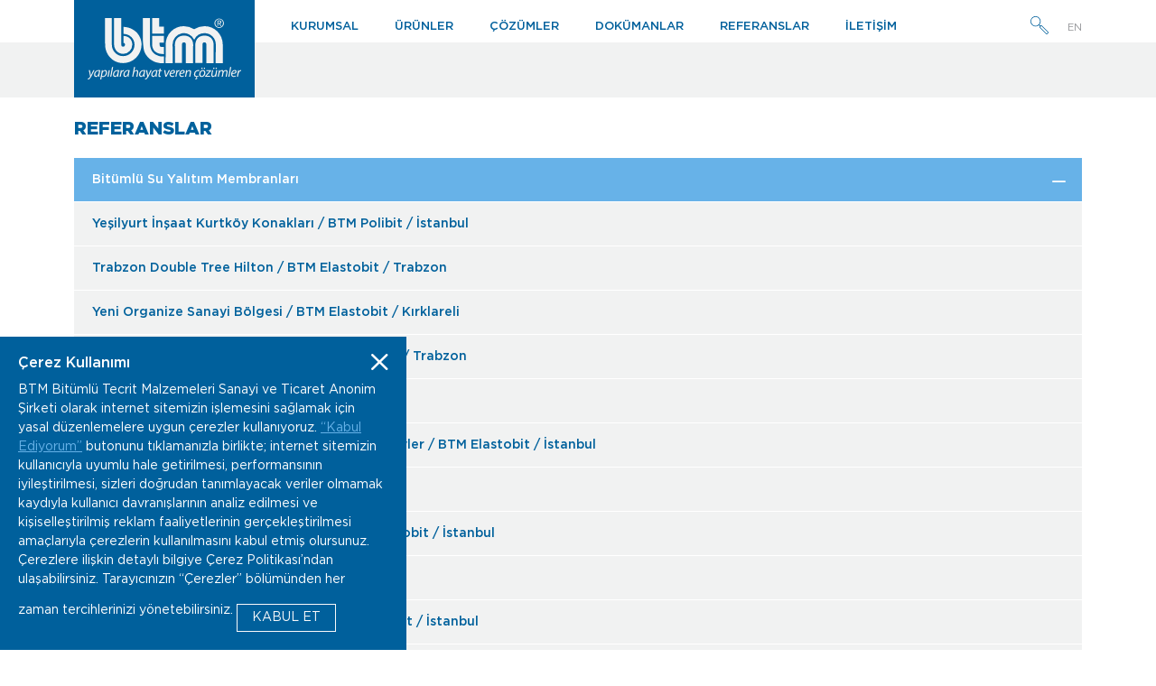

--- FILE ---
content_type: text/html; charset=UTF-8
request_url: https://www.btm.co/tr/referanslar/bitumlu-su-yalitim-membranlari/bahcesehir-koleji-bodrum
body_size: 34996
content:
<!doctype html>
<html lang="tr" class="h-100">
<head>
<meta charset="utf-8">
<meta name="viewport" content="width=device-width, initial-scale=1">
		<title>BTM | Bahçeşehir Koleji  Bodrum  / BTM Polibit /  m2 / Muğla / 01.01.1970</title>
	<meta name="description" content="">
	
<meta name="author" content="">
<meta name="generator" content="">

<!-- Google Tag Manager -->
<script>(function(w,d,s,l,i){w[l]=w[l]||[];w[l].push({'gtm.start':
new Date().getTime(),event:'gtm.js'});var f=d.getElementsByTagName(s)[0],
j=d.createElement(s),dl=l!='dataLayer'?'&l='+l:'';j.async=true;j.src=
'https://www.googletagmanager.com/gtm.js?id='+i+dl;f.parentNode.insertBefore(j,f);
})(window,document,'script','dataLayer','GTM-5N9ZXN5');</script>
<!-- End Google Tag Manager -->

<link href="/assets/front/css/bootstrap.min.css" rel="stylesheet">
<link href="/assets/front/css/bootstrap-icons.css" rel="stylesheet">
<link href="/assets/front/css/style.css?v=25" rel="stylesheet">
</head><body class="d-flex flex-column h-100">
<header class="fixed-top">
    <div class="header-top">
        <div class="container">
            <nav class="navbar navbar-expand-lg navbar-light">
                                <a class="navbar-brand" href="/">
                                                        <img src="/assets/front/images/logo.svg" width="170" alt="">
                                    </a>
                <button class="navbar-toggler" type="button" data-bs-toggle="collapse" data-bs-target="#main_nav"  aria-expanded="false" aria-label="Toggle navigation">
                    <i class="bi bi-list"></i>
                </button>
                <div class="collapse navbar-collapse" id="main_nav">
                                        <ul class="navbar-nav">
                                                                                                <li class="nav-item">
                            <a class="nav-link" href="https://www.btm.co/tr/kurumsal"> KURUMSAL </a>
                        </li>
                                                    
                                                                                                <li class="nav-item">
                            <a class="nav-link" href="https://www.btm.co/tr/urunler"> ÜRÜNLER </a>
                        </li>
                                                    
                                                                                                <li class="nav-item">
                            <a class="nav-link" href="https://www.btm.co/tr/cozumler"> ÇÖZÜMLER </a>
                        </li>
                                                    
                                                                                                <li class="nav-item">
                            <a class="nav-link" href="https://www.btm.co/tr/dokumanlar"> DOKÜMANLAR </a>
                        </li>
                                                    
                                                                                                <li class="nav-item">
                            <a class="nav-link" href="https://www.btm.co/tr/referanslar"> REFERANSLAR </a>
                        </li>
                                                    
                                                                                                <li class="nav-item">
                            <a class="nav-link" href="https://www.btm.co/tr/iletisim"> İLETİŞİM </a>
                        </li>
                                                    
                                            </ul>
                    <div class="d-flex ms-auto language-top">
                        <span class="svg-search"><a class="nav-link" href="/tr/smartSearch"> <svg width="20" xmlns="http://www.w3.org/2000/svg" viewBox="0 0 57.62 57.62"><defs><style>.cls-search-1{fill:#00609c;}</style></defs><title>search</title><g id="Layer_2" data-name="Layer 2"><g id="Layer_1-2" data-name="Layer 1"><path class="cls-search-1" d="M16.23,32.46A16.23,16.23,0,1,1,27.71,4.75h0A16.23,16.23,0,0,1,16.23,32.46Zm0-30.36a14.14,14.14,0,1,0,10,4.14A14.06,14.06,0,0,0,16.23,2.1Z"/><path class="cls-search-1" d="M31.74,32.79a1,1,0,0,1-.74-.31l-4.77-4.77a1,1,0,1,1,1.48-1.48L32.48,31a1,1,0,0,1,0,1.48A1,1,0,0,1,31.74,32.79Z"/><path class="cls-search-1" d="M52,57.62a2.92,2.92,0,0,1-2.09-.87L29.64,36.53a3,3,0,0,1,0-4.17l2.71-2.72a3,3,0,0,1,4.18,0L56.75,49.86a3,3,0,0,1,0,4.18L54,56.75A3,3,0,0,1,52,57.62ZM34.44,30.88a.88.88,0,0,0-.6.24l-2.72,2.72a.86.86,0,0,0,0,1.21L51.34,55.27a.86.86,0,0,0,1.21,0l2.72-2.72a.86.86,0,0,0,0-1.21L35.05,31.12A.89.89,0,0,0,34.44,30.88Z"/></g></g></svg> </a></span>
                        
                        
                        

                                                
                        
                        <span class="lang-item"><a class="nav-link lang" href="/en/references//scholl-bahcesehir-koleji-bodrum"> EN </a></span>
                                                <!-- <span class="lang-item"><a class="nav-link" href="javascript:;"> / </a></span>
                        <span class="lang-item"><a class="nav-link lang" href="/ru"> RUS </a></span> -->
                                            </div>
                </div><!-- navbar-collapse.// -->
            </nav>
        </div><!-- container.// -->
    </div>
    <div class="header-bottom"></div>
</header>
<section class="section py-4 mb-4">
    <div class="container">
        <h4 class="title">REFERANSLAR</h4>
        <div class="accordion accordion-btm" id="referanslar">
                        <div class="accordion-item">
                                <h2 class="accordion-header first-title" id="bitumlu-su-yalitim-membranlari">
                    <button class="accordion-button" type="button" data-bs-toggle="collapse" data-bs-target="#bitumlu-su-yalitim-membranlari-detay" aria-expanded="false" aria-controls="bitumlu-su-yalitim-membranlari-detay">
                    Bitümlü Su Yalıtım Membranları                    </button>
                </h2>
                <div id="bitumlu-su-yalitim-membranlari-detay" class="accordion-collapse collapse show" aria-labelledby="bitumlu-su-yalitim-membranlari" data-bs-parent="#referanslar">
                                    <div class="accordion-body">
                                                <div class="accordion-item">
                                                                                                                            <h2 class="accordion-header three-title" id="yesilyurt-insaat-kurtkoy-konaklari">
                                    <a class="accordion-button collapsed breadcrumb-button" href="/tr/referanslar/bitumlu-su-yalitim-membranlari/yesilyurt-insaat-kurtkoy-konaklari">
                                                                        Yeşilyurt İnşaat Kurtköy Konakları / 
                                                                                                            BTM Polibit / 
                                                                                                                                                İstanbul                                                                                                            </a>
                                </h2>
                                                                                    </div>
                                                <div class="accordion-item">
                                                                                                                            <h2 class="accordion-header three-title" id="trabzon-double-tree-hilton">
                                    <a class="accordion-button collapsed breadcrumb-button" href="/tr/referanslar/bitumlu-su-yalitim-membranlari/trabzon-double-tree-hilton">
                                                                        Trabzon Double Tree Hilton  / 
                                                                                                            BTM Elastobit / 
                                                                                                                                                Trabzon                                                                                                            </a>
                                </h2>
                                                                                    </div>
                                                <div class="accordion-item">
                                                                                                                            <h2 class="accordion-header three-title" id="yeni-organize-sanayi-bolgesi">
                                    <a class="accordion-button collapsed breadcrumb-button" href="/tr/referanslar/bitumlu-su-yalitim-membranlari/yeni-organize-sanayi-bolgesi">
                                                                        Yeni Organize Sanayi Bölgesi  / 
                                                                                                            BTM Elastobit / 
                                                                                                                                                Kırklareli                                                                                                            </a>
                                </h2>
                                                                                    </div>
                                                <div class="accordion-item">
                                                                                                                            <h2 class="accordion-header three-title" id="trabzon-400-yatakli-hastanesi">
                                    <a class="accordion-button collapsed breadcrumb-button" href="/tr/referanslar/bitumlu-su-yalitim-membranlari/trabzon-400-yatakli-hastanesi">
                                                                        Trabzon 400 Yataklı Hastanesi  / 
                                                                                                            BTM Plastobit / 
                                                                                                                                                Trabzon                                                                                                            </a>
                                </h2>
                                                                                    </div>
                                                <div class="accordion-item">
                                                                                                                            <h2 class="accordion-header three-title" id="akkoza-avm">
                                    <a class="accordion-button collapsed breadcrumb-button" href="/tr/referanslar/bitumlu-su-yalitim-membranlari/akkoza-avm">
                                                                        Akkoza AVM  / 
                                                                                                            BTM Plastobit / 
                                                                                                                                                İstanbul                                                                                                            </a>
                                </h2>
                                                                                    </div>
                                                <div class="accordion-item">
                                                                                                                            <h2 class="accordion-header three-title" id="carrefour-sa-avm-ve-ticaret-merkezi-bahcelievler">
                                    <a class="accordion-button collapsed breadcrumb-button" href="/tr/referanslar/bitumlu-su-yalitim-membranlari/carrefour-sa-avm-ve-ticaret-merkezi-bahcelievler">
                                                                        Carrefour- Sa AVM ve Ticaret Merkezi Bahçelievler / 
                                                                                                            BTM Elastobit / 
                                                                                                                                                İstanbul                                                                                                            </a>
                                </h2>
                                                                                    </div>
                                                <div class="accordion-item">
                                                                                                                            <h2 class="accordion-header three-title" id="atakoy-galeria-avm">
                                    <a class="accordion-button collapsed breadcrumb-button" href="/tr/referanslar/bitumlu-su-yalitim-membranlari/atakoy-galeria-avm">
                                                                        Ataköy Galeria AVM  / 
                                                                                                            BTM Elastobit / 
                                                                                                                                                İstanbul                                                                                                            </a>
                                </h2>
                                                                                    </div>
                                                <div class="accordion-item">
                                                                                                                            <h2 class="accordion-header three-title" id="carrefour-sa-bauhaus-bayrampasa">
                                    <a class="accordion-button collapsed breadcrumb-button" href="/tr/referanslar/bitumlu-su-yalitim-membranlari/carrefour-sa-bauhaus-bayrampasa">
                                                                        Carrefour-Sa Bauhaus Bayrampaşa / 
                                                                                                            BTM Elastobit / 
                                                                                                                                                İstanbul                                                                                                            </a>
                                </h2>
                                                                                    </div>
                                                <div class="accordion-item">
                                                                                                                            <h2 class="accordion-header three-title" id="carrefour-umraniye">
                                    <a class="accordion-button collapsed breadcrumb-button" href="/tr/referanslar/bitumlu-su-yalitim-membranlari/carrefour-umraniye">
                                                                        Carrefour Ümraniye / 
                                                                                                            BTM Elastobit / 
                                                                                                                                                İstanbul                                                                                                            </a>
                                </h2>
                                                                                    </div>
                                                <div class="accordion-item">
                                                                                                                            <h2 class="accordion-header three-title" id="tepe-nautilus-carrefour-kadikoy">
                                    <a class="accordion-button collapsed breadcrumb-button" href="/tr/referanslar/bitumlu-su-yalitim-membranlari/tepe-nautilus-carrefour-kadikoy">
                                                                        Tepe Nautilus Carrefour Kadıköy / 
                                                                                                            BTM Elastobit / 
                                                                                                                                                İstanbul                                                                                                            </a>
                                </h2>
                                                                                    </div>
                                                <div class="accordion-item">
                                                                                                                            <h2 class="accordion-header three-title" id="carrefour-sa-merter">
                                    <a class="accordion-button collapsed breadcrumb-button" href="/tr/referanslar/bitumlu-su-yalitim-membranlari/carrefour-sa-merter">
                                                                        Carrefour-Sa Merter / 
                                                                                                            BTM Elastobit / 
                                                                                                                                                İstanbul                                                                                                            </a>
                                </h2>
                                                                                    </div>
                                                <div class="accordion-item">
                                                                                                                            <h2 class="accordion-header three-title" id="dilman-tower-kadikoy">
                                    <a class="accordion-button collapsed breadcrumb-button" href="/tr/referanslar/bitumlu-su-yalitim-membranlari/dilman-tower-kadikoy">
                                                                        Dilman Tower Kadıköy  / 
                                                                                                            BTM Botanik / 
                                                                                                                                                İstanbul                                                                                                            </a>
                                </h2>
                                                                                    </div>
                                                <div class="accordion-item">
                                                                                                                            <h2 class="accordion-header three-title" id="kanal-7-binasi-flat-office">
                                    <a class="accordion-button collapsed breadcrumb-button" href="/tr/referanslar/bitumlu-su-yalitim-membranlari/kanal-7-binasi-flat-office">
                                                                        Kanal 7 Binası Flat Office  / 
                                                                                                            BTM Botanik / 
                                                                                                                                                İstanbul                                                                                                            </a>
                                </h2>
                                                                                    </div>
                                                <div class="accordion-item">
                                                                                                                            <h2 class="accordion-header three-title" id="dudullu-tunel-ve-viyadukleri">
                                    <a class="accordion-button collapsed breadcrumb-button" href="/tr/referanslar/bitumlu-su-yalitim-membranlari/dudullu-tunel-ve-viyadukleri">
                                                                        Dudullu Tünel ve Viyadükleri  / 
                                                                                                            BTM Plastobit PP4000 V / 
                                                                                                                                                İstanbul                                                                                                            </a>
                                </h2>
                                                                                    </div>
                                                <div class="accordion-item">
                                                                                                                            <h2 class="accordion-header three-title" id="sabiha-gokcen-havaalani-viyaduk-ve-baglanti-yollari">
                                    <a class="accordion-button collapsed breadcrumb-button" href="/tr/referanslar/bitumlu-su-yalitim-membranlari/sabiha-gokcen-havaalani-viyaduk-ve-baglanti-yollari">
                                                                        Sabiha Gökçen Havaalanı Viyadük ve Bağlantı Yolları / 
                                                                                                            BTM Plastobit PP4000 V / 
                                                                                                                                                İstanbul                                                                                                            </a>
                                </h2>
                                                                                    </div>
                                                <div class="accordion-item">
                                                                                                                            <h2 class="accordion-header three-title" id="buyuksehir-belediye-sarayi">
                                    <a class="accordion-button collapsed breadcrumb-button" href="/tr/referanslar/bitumlu-su-yalitim-membranlari/buyuksehir-belediye-sarayi">
                                                                        Büyükşehir Belediye Sarayı  / 
                                                                                                            BTM Elastobit / 
                                                                                                                                                İstanbul                                                                                                            </a>
                                </h2>
                                                                                    </div>
                                                <div class="accordion-item">
                                                                                                                            <h2 class="accordion-header three-title" id="uzak-cevreyolu-kopru-viyaduk-su-yalitimi">
                                    <a class="accordion-button collapsed breadcrumb-button" href="/tr/referanslar/bitumlu-su-yalitim-membranlari/uzak-cevreyolu-kopru-viyaduk-su-yalitimi">
                                                                        Uzak Çevreyolu Köprü - Viyadük Su Yalıtımı / 
                                                                                                            BTM Plastobit PP4000 V / 
                                                                                                                                                                                    </a>
                                </h2>
                                                                                    </div>
                                                <div class="accordion-item">
                                                                                                                            <h2 class="accordion-header three-title" id="hizli-tramvay-istasyon-ve-viyadukleri">
                                    <a class="accordion-button collapsed breadcrumb-button" href="/tr/referanslar/bitumlu-su-yalitim-membranlari/hizli-tramvay-istasyon-ve-viyadukleri">
                                                                        Hızlı Tramvay İstasyon ve Viyadükleri / 
                                                                                                            BTM Plastobit PP4000 V / 
                                                                                                                                                                                    </a>
                                </h2>
                                                                                    </div>
                                                <div class="accordion-item">
                                                                                                                            <h2 class="accordion-header three-title" id="karadeniz-sahil-yolu-viyadukleri">
                                    <a class="accordion-button collapsed breadcrumb-button" href="/tr/referanslar/bitumlu-su-yalitim-membranlari/karadeniz-sahil-yolu-viyadukleri">
                                                                        Karadeniz Sahil Yolu Viyadükleri / 
                                                                                                            BTM Plastobit PP4000 V / 
                                                                                                                                                Sakarya--Artvin                                                                                                            </a>
                                </h2>
                                                                                    </div>
                                                <div class="accordion-item">
                                                                                                                            <h2 class="accordion-header three-title" id="chp-genel-merkezi">
                                    <a class="accordion-button collapsed breadcrumb-button" href="/tr/referanslar/bitumlu-su-yalitim-membranlari/chp-genel-merkezi">
                                                                        CHP Genel Merkezi  / 
                                                                                                            BTM Plastobit / 
                                                                                                                                                Ankara                                                                                                            </a>
                                </h2>
                                                                                    </div>
                                                <div class="accordion-item">
                                                                                                                            <h2 class="accordion-header three-title" id="otoyol-viyadukleri">
                                    <a class="accordion-button collapsed breadcrumb-button" href="/tr/referanslar/bitumlu-su-yalitim-membranlari/otoyol-viyadukleri">
                                                                        Otoyol Viyadükleri  / 
                                                                                                            BTM Plastobit PP4000 V / 
                                                                                                                                                Tarsus/Adana/Gaziantep                                                                                                            </a>
                                </h2>
                                                                                    </div>
                                                <div class="accordion-item">
                                                                                                                            <h2 class="accordion-header three-title" id="otoyol-viyadukleri-1">
                                    <a class="accordion-button collapsed breadcrumb-button" href="/tr/referanslar/bitumlu-su-yalitim-membranlari/otoyol-viyadukleri-1">
                                                                        Otoyol Viyadükleri / 
                                                                                                            BTM Plastobit PP4000 V / 
                                                                                                                                                 Bolaman/Ordu                                                                                                            </a>
                                </h2>
                                                                                    </div>
                                                <div class="accordion-item">
                                                                                                                            <h2 class="accordion-header three-title" id="itu-teknokent">
                                    <a class="accordion-button collapsed breadcrumb-button" href="/tr/referanslar/bitumlu-su-yalitim-membranlari/itu-teknokent">
                                                                        İTÜ Teknokent / 
                                                                                                            BTM Polibit / 
                                                                                                                                                İstanbul                                                                                                            </a>
                                </h2>
                                                                                    </div>
                                                <div class="accordion-item">
                                                                                                                            <h2 class="accordion-header three-title" id="carrefour-maltepe">
                                    <a class="accordion-button collapsed breadcrumb-button" href="/tr/referanslar/bitumlu-su-yalitim-membranlari/carrefour-maltepe">
                                                                        Carrefour Maltepe / 
                                                                                                                                                                                    İstanbul                                                                                                            </a>
                                </h2>
                                                                                    </div>
                                                <div class="accordion-item">
                                                                                                                            <h2 class="accordion-header three-title" id="anayasa-mahkemesi">
                                    <a class="accordion-button collapsed breadcrumb-button" href="/tr/referanslar/bitumlu-su-yalitim-membranlari/anayasa-mahkemesi">
                                                                        Anayasa Mahkemesi  / 
                                                                                                            BTM Elastobit / 
                                                                                                                                                Ankara                                                                                                             </a>
                                </h2>
                                                                                    </div>
                                                <div class="accordion-item">
                                                                                                                            <h2 class="accordion-header three-title" id="optimum-outlet-avm-goztepe">
                                    <a class="accordion-button collapsed breadcrumb-button" href="/tr/referanslar/bitumlu-su-yalitim-membranlari/optimum-outlet-avm-goztepe">
                                                                        Optimum Outlet AVM Göztepe  / 
                                                                                                            BTM Elastobit / 
                                                                                                                                                İstanbul                                                                                                            </a>
                                </h2>
                                                                                    </div>
                                                <div class="accordion-item">
                                                                                                                            <h2 class="accordion-header three-title" id="carrefour-sa-bauhaus-kozyatagi">
                                    <a class="accordion-button collapsed breadcrumb-button" href="/tr/referanslar/bitumlu-su-yalitim-membranlari/carrefour-sa-bauhaus-kozyatagi">
                                                                        Carrefour-Sa Bauhaus Kozyatağı  / 
                                                                                                            BTM Elastobit / 
                                                                                                                                                İstanbul                                                                                                            </a>
                                </h2>
                                                                                    </div>
                                                <div class="accordion-item">
                                                                                                                            <h2 class="accordion-header three-title" id="akmerkez">
                                    <a class="accordion-button collapsed breadcrumb-button" href="/tr/referanslar/bitumlu-su-yalitim-membranlari/akmerkez">
                                                                        Akmerkez  / 
                                                                                                            BTM Elastobit / 
                                                                                                                                                İstanbul                                                                                                            </a>
                                </h2>
                                                                                    </div>
                                                <div class="accordion-item">
                                                                                                                            <h2 class="accordion-header three-title" id="bauhaus-beylikduzu">
                                    <a class="accordion-button collapsed breadcrumb-button" href="/tr/referanslar/bitumlu-su-yalitim-membranlari/bauhaus-beylikduzu">
                                                                        Bauhaus Beylikdüzü / 
                                                                                                            BTM Elastobit / 
                                                                                                                                                İstanbul                                                                                                            </a>
                                </h2>
                                                                                    </div>
                                                <div class="accordion-item">
                                                                                                                            <h2 class="accordion-header three-title" id="real-hipermarket-kartal">
                                    <a class="accordion-button collapsed breadcrumb-button" href="/tr/referanslar/bitumlu-su-yalitim-membranlari/real-hipermarket-kartal">
                                                                        Real Hipermarket Kartal / 
                                                                                                            BTM Elastobit / 
                                                                                                                                                İstanbul                                                                                                            </a>
                                </h2>
                                                                                    </div>
                                                <div class="accordion-item">
                                                                                                                            <h2 class="accordion-header three-title" id="gurel-plaza">
                                    <a class="accordion-button collapsed breadcrumb-button" href="/tr/referanslar/bitumlu-su-yalitim-membranlari/gurel-plaza">
                                                                        Gürel Plaza  / 
                                                                                                            BTM Plastobit / 
                                                                                                                                                İzmir                                                                                                            </a>
                                </h2>
                                                                                    </div>
                                                <div class="accordion-item">
                                                                                                                            <h2 class="accordion-header three-title" id="tuyap-fuar-ve-ticaret-merkezi">
                                    <a class="accordion-button collapsed breadcrumb-button" href="/tr/referanslar/bitumlu-su-yalitim-membranlari/tuyap-fuar-ve-ticaret-merkezi">
                                                                        Tüyap Fuar ve Ticaret Merkezi / 
                                                                                                            BTM Elastobit / 
                                                                                                                                                İstanbul                                                                                                            </a>
                                </h2>
                                                                                    </div>
                                                <div class="accordion-item">
                                                                                                                            <h2 class="accordion-header three-title" id="baglarbasi-viyadukleri">
                                    <a class="accordion-button collapsed breadcrumb-button" href="/tr/referanslar/bitumlu-su-yalitim-membranlari/baglarbasi-viyadukleri">
                                                                        Bağlarbaşı Viyadükleri  / 
                                                                                                            BTM Plastobit PP4000 V / 
                                                                                                                                                İstanbul                                                                                                            </a>
                                </h2>
                                                                                    </div>
                                                <div class="accordion-item">
                                                                                                                            <h2 class="accordion-header three-title" id="kartal-kultur-merkezi">
                                    <a class="accordion-button collapsed breadcrumb-button" href="/tr/referanslar/bitumlu-su-yalitim-membranlari/kartal-kultur-merkezi">
                                                                        Kartal Kültür Merkezi  / 
                                                                                                            BTM Elastobit / 
                                                                                                                                                İstanbul                                                                                                            </a>
                                </h2>
                                                                                    </div>
                                                <div class="accordion-item">
                                                                                                                            <h2 class="accordion-header three-title" id="adnan-menderes-cati-ve-yaklasim-viyadukleri">
                                    <a class="accordion-button collapsed breadcrumb-button" href="/tr/referanslar/bitumlu-su-yalitim-membranlari/adnan-menderes-cati-ve-yaklasim-viyadukleri">
                                                                        Adnan Menderes Çatı ve Yaklaşım Viyadükleri / 
                                                                                                            BTM Plastobit PP4000 V / 
                                                                                                                                                İzmir                                                                                                            </a>
                                </h2>
                                                                                    </div>
                                                <div class="accordion-item">
                                                                                                                            <h2 class="accordion-header three-title" id="tag-otoyolu-viyadukleri">
                                    <a class="accordion-button collapsed breadcrumb-button" href="/tr/referanslar/bitumlu-su-yalitim-membranlari/tag-otoyolu-viyadukleri">
                                                                        TAG Otoyolu Viyadükleri / 
                                                                                                            BTM Plastobit PP4000 V / 
                                                                                                                                                Tarsus/Adana/Gaziantep                                                                                                            </a>
                                </h2>
                                                                                    </div>
                                                <div class="accordion-item">
                                                                                                                            <h2 class="accordion-header three-title" id="koprulu-kavsaklar">
                                    <a class="accordion-button collapsed breadcrumb-button" href="/tr/referanslar/bitumlu-su-yalitim-membranlari/koprulu-kavsaklar">
                                                                        Köprülü Kavşaklar / 
                                                                                                            BTM Plastobit / 
                                                                                                                                                Ankara                                                                                                            </a>
                                </h2>
                                                                                    </div>
                                                <div class="accordion-item">
                                                                                                                            <h2 class="accordion-header three-title" id="ego-genel-mudurlugu">
                                    <a class="accordion-button collapsed breadcrumb-button" href="/tr/referanslar/bitumlu-su-yalitim-membranlari/ego-genel-mudurlugu">
                                                                        EGO Genel Müdürlüğü  / 
                                                                                                            BTM Elastobit / 
                                                                                                                                                Ankara                                                                                                            </a>
                                </h2>
                                                                                    </div>
                                                <div class="accordion-item">
                                                                                                                            <h2 class="accordion-header three-title" id="buyuksehir-belediyesi-akvaryum-projesi">
                                    <a class="accordion-button collapsed breadcrumb-button" href="/tr/referanslar/bitumlu-su-yalitim-membranlari/buyuksehir-belediyesi-akvaryum-projesi">
                                                                        Büyükşehir Belediyesi Akvaryum Projesi / 
                                                                                                            BTM Elastobit / 
                                                                                                                                                İstanbul                                                                                                            </a>
                                </h2>
                                                                                    </div>
                                                <div class="accordion-item">
                                                                                                                            <h2 class="accordion-header three-title" id="ataturk-havalimani-1-2-ucak-bakim-hangarlari">
                                    <a class="accordion-button collapsed breadcrumb-button" href="/tr/referanslar/bitumlu-su-yalitim-membranlari/ataturk-havalimani-1-2-ucak-bakim-hangarlari">
                                                                        Atatürk Havalimanı 1-2 Uçak Bakım Hangarları / 
                                                                                                            BTM Elastobit / 
                                                                                                                                                İstanbul                                                                                                            </a>
                                </h2>
                                                                                    </div>
                                                <div class="accordion-item">
                                                                                                                            <h2 class="accordion-header three-title" id="hafif-rayli-sistem-viyadukleri-merter">
                                    <a class="accordion-button collapsed breadcrumb-button" href="/tr/referanslar/bitumlu-su-yalitim-membranlari/hafif-rayli-sistem-viyadukleri-merter">
                                                                        Hafif Raylı Sistem Viyadükleri Merter / 
                                                                                                            BTM Plastobit PP4000 V / 
                                                                                                                                                İstanbul                                                                                                            </a>
                                </h2>
                                                                                    </div>
                                                <div class="accordion-item">
                                                                                                                            <h2 class="accordion-header three-title" id="bogazici-universitesi">
                                    <a class="accordion-button collapsed breadcrumb-button" href="/tr/referanslar/bitumlu-su-yalitim-membranlari/bogazici-universitesi">
                                                                        Boğaziçi Üniversitesi / 
                                                                                                            BTM Elastobit / 
                                                                                                                                                İstanbul                                                                                                            </a>
                                </h2>
                                                                                    </div>
                                                <div class="accordion-item">
                                                                                                                            <h2 class="accordion-header three-title" id="akvaryum-projesi">
                                    <a class="accordion-button collapsed breadcrumb-button" href="/tr/referanslar/bitumlu-su-yalitim-membranlari/akvaryum-projesi">
                                                                        Akvaryum Projesi / 
                                                                                                            BTM Botanik / 
                                                                                                                                                Antalya                                                                                                            </a>
                                </h2>
                                                                                    </div>
                                                <div class="accordion-item">
                                                                                                                            <h2 class="accordion-header three-title" id="fatih-spor-kompleksi">
                                    <a class="accordion-button collapsed breadcrumb-button" href="/tr/referanslar/bitumlu-su-yalitim-membranlari/fatih-spor-kompleksi">
                                                                        Fatih Spor Kompleksi / 
                                                                                                            BTM Polibit / 
                                                                                                                                                İstanbul                                                                                                            </a>
                                </h2>
                                                                                    </div>
                                                <div class="accordion-item">
                                                                                                                            <h2 class="accordion-header three-title" id="tekfen-otoyol-viyadukleri">
                                    <a class="accordion-button collapsed breadcrumb-button" href="/tr/referanslar/bitumlu-su-yalitim-membranlari/tekfen-otoyol-viyadukleri">
                                                                        Tekfen Otoyol Viyadükleri  / 
                                                                                                            BTM Plastobit PP4000 V / 
                                                                                                                                                Adana/ Gaziantep                                                                                                            </a>
                                </h2>
                                                                                    </div>
                                                <div class="accordion-item">
                                                                                                                            <h2 class="accordion-header three-title" id="akasya-evleri">
                                    <a class="accordion-button collapsed breadcrumb-button" href="/tr/referanslar/bitumlu-su-yalitim-membranlari/akasya-evleri">
                                                                        Akasya Evleri / 
                                                                                                            BTM Elastobit / 
                                                                                                                                                İstanbul                                                                                                            </a>
                                </h2>
                                                                                    </div>
                                                <div class="accordion-item">
                                                                                                                            <h2 class="accordion-header three-title" id="konut-insaati-konyaalti">
                                    <a class="accordion-button collapsed breadcrumb-button" href="/tr/referanslar/bitumlu-su-yalitim-membranlari/konut-insaati-konyaalti">
                                                                        Konut İnşaatı- Konyaaltı / 
                                                                                                            BTM Poseidon / 
                                                                                                                                                Antalya                                                                                                            </a>
                                </h2>
                                                                                    </div>
                                                <div class="accordion-item">
                                                                                                                            <h2 class="accordion-header three-title" id="dasif-twins-konutlari">
                                    <a class="accordion-button collapsed breadcrumb-button" href="/tr/referanslar/bitumlu-su-yalitim-membranlari/dasif-twins-konutlari">
                                                                        Dasif Twins Konutları / 
                                                                                                            BTM Polibit / 
                                                                                                                                                İzmir                                                                                                            </a>
                                </h2>
                                                                                    </div>
                                                <div class="accordion-item">
                                                                                                                            <h2 class="accordion-header three-title" id="fer-yapi-merter">
                                    <a class="accordion-button collapsed breadcrumb-button" href="/tr/referanslar/bitumlu-su-yalitim-membranlari/fer-yapi-merter">
                                                                        Fer Yapı Merter  / 
                                                                                                            BTM Plastobit / 
                                                                                                                                                İstanbul                                                                                                            </a>
                                </h2>
                                                                                    </div>
                                                <div class="accordion-item">
                                                                                                                            <h2 class="accordion-header three-title" id="ozgun-gida-kasustu-800-konut-projesi">
                                    <a class="accordion-button collapsed breadcrumb-button" href="/tr/referanslar/bitumlu-su-yalitim-membranlari/ozgun-gida-kasustu-800-konut-projesi">
                                                                        Özgün Gıda Kaşüstü 800 Konut Projesi / 
                                                                                                            BTM Elastobit / 
                                                                                                                                                Trabzon                                                                                                            </a>
                                </h2>
                                                                                    </div>
                                                <div class="accordion-item">
                                                                                                                            <h2 class="accordion-header three-title" id="tem-avrupa-konutlari">
                                    <a class="accordion-button collapsed breadcrumb-button" href="/tr/referanslar/bitumlu-su-yalitim-membranlari/tem-avrupa-konutlari">
                                                                        TEM Avrupa Konutları  / 
                                                                                                            BTM Polibit / 
                                                                                                                                                İstanbul                                                                                                            </a>
                                </h2>
                                                                                    </div>
                                                <div class="accordion-item">
                                                                                                                            <h2 class="accordion-header three-title" id="850-yatakli-devlet-hastanesi">
                                    <a class="accordion-button collapsed breadcrumb-button" href="/tr/referanslar/bitumlu-su-yalitim-membranlari/850-yatakli-devlet-hastanesi">
                                                                        850 Yataklı Devlet Hastanesi  / 
                                                                                                            BTM Elastobit / 
                                                                                                                                                Balıkesir                                                                                                            </a>
                                </h2>
                                                                                    </div>
                                                <div class="accordion-item">
                                                                                                                            <h2 class="accordion-header three-title" id="kesan-pazaryeri-projesi">
                                    <a class="accordion-button collapsed breadcrumb-button" href="/tr/referanslar/bitumlu-su-yalitim-membranlari/kesan-pazaryeri-projesi">
                                                                        Keşan Pazaryeri Projesi / 
                                                                                                            BTM Plastobit / 
                                                                                                                                                Edirne                                                                                                            </a>
                                </h2>
                                                                                    </div>
                                                <div class="accordion-item">
                                                                                                                            <h2 class="accordion-header three-title" id="naz-otel-taksim">
                                    <a class="accordion-button collapsed breadcrumb-button" href="/tr/referanslar/bitumlu-su-yalitim-membranlari/naz-otel-taksim">
                                                                        Naz Otel Taksim  / 
                                                                                                            BTM Plastobit / 
                                                                                                                                                İstanbul                                                                                                            </a>
                                </h2>
                                                                                    </div>
                                                <div class="accordion-item">
                                                        <h2 class="accordion-header three-title" id="bahcesehir-koleji-bodrum">
                                <button class="accordion-button" type="button" data-bs-toggle="collapse" data-bs-target="#bahcesehir-koleji-bodrum-detay" aria-expanded="true" aria-controls="bahcesehir-koleji-bodrum-detay">
                                    <i class="bi bi-circle-fill bi-small"></i> 
                                                                        Bahçeşehir Koleji  Bodrum  /  
                                    BTM Polibit /  
                                     
                                    Muğla 
                                                                    </button>
                            </h2>
                            <div id="bahcesehir-koleji-bodrum-detay" class="accordion-collapse collapse show" aria-labelledby="bahcesehir-koleji-bodrum" data-bs-parent="#bahcesehir-koleji-bodrum-detay">
                                <div class="accordion-body">
                                    <div class="exp-content exp-content-detail d-flex flex-column">
                                        <div class="content-detail pb-0">
                                            <div class="row">
                                                                                                                                                <div class="col-12">
                                                                                                      </div>
                                                                                            </div>
                                        </div>
                                    </div>
                                </div>
                            </div>
                                                    </div>
                                                <div class="accordion-item">
                                                                                                                            <h2 class="accordion-header three-title" id="folkart-narlidere">
                                    <a class="accordion-button collapsed breadcrumb-button" href="/tr/referanslar/bitumlu-su-yalitim-membranlari/folkart-narlidere">
                                                                        Folkart Narlıdere / 
                                                                                                            BTM Polibit / 
                                                                                                                                                İzmir                                                                                                            </a>
                                </h2>
                                                                                    </div>
                                                <div class="accordion-item">
                                                                                                                            <h2 class="accordion-header three-title" id="istanbul-park-f1">
                                    <a class="accordion-button collapsed breadcrumb-button" href="/tr/referanslar/bitumlu-su-yalitim-membranlari/istanbul-park-f1">
                                                                        İstanbul Park F1 / 
                                                                                                            BTM Elastobit / 
                                                                                                                                                İstanbul                                                                                                            </a>
                                </h2>
                                                                                    </div>
                                                <div class="accordion-item">
                                                                                                                            <h2 class="accordion-header three-title" id="adapazari-devlet-hastanesi">
                                    <a class="accordion-button collapsed breadcrumb-button" href="/tr/referanslar/bitumlu-su-yalitim-membranlari/adapazari-devlet-hastanesi">
                                                                        Adapazarı Devlet Hastanesi / 
                                                                                                            BTM Plastobit / 
                                                                                                                                                Sakarya                                                                                                            </a>
                                </h2>
                                                                                    </div>
                                                <div class="accordion-item">
                                                                                                                            <h2 class="accordion-header three-title" id="dedeman-oteli-sile">
                                    <a class="accordion-button collapsed breadcrumb-button" href="/tr/referanslar/bitumlu-su-yalitim-membranlari/dedeman-oteli-sile">
                                                                        Dedeman Oteli Şile / 
                                                                                                            BTM Botanik / 
                                                                                                                                                İstanbul                                                                                                            </a>
                                </h2>
                                                                                    </div>
                                                <div class="accordion-item">
                                                                                                                            <h2 class="accordion-header three-title" id="selenium-panorama-24-katli-rezidans">
                                    <a class="accordion-button collapsed breadcrumb-button" href="/tr/referanslar/bitumlu-su-yalitim-membranlari/selenium-panorama-24-katli-rezidans">
                                                                        Selenium Panorama 24 Katlı Rezidans  / 
                                                                                                            BTM Elastobit / 
                                                                                                                                                İstanbul                                                                                                            </a>
                                </h2>
                                                                                    </div>
                                                <div class="accordion-item">
                                                                                                                            <h2 class="accordion-header three-title" id="katre-hamam-belek">
                                    <a class="accordion-button collapsed breadcrumb-button" href="/tr/referanslar/bitumlu-su-yalitim-membranlari/katre-hamam-belek">
                                                                        Katre Hamam Belek / 
                                                                                                            BTM Polibit / 
                                                                                                                                                Antalya                                                                                                            </a>
                                </h2>
                                                                                    </div>
                                                <div class="accordion-item">
                                                                                                                            <h2 class="accordion-header three-title" id="nidakule">
                                    <a class="accordion-button collapsed breadcrumb-button" href="/tr/referanslar/bitumlu-su-yalitim-membranlari/nidakule">
                                                                        Nidakule / 
                                                                                                            BTM Elastobit / 
                                                                                                                                                İstanbul                                                                                                            </a>
                                </h2>
                                                                                    </div>
                                                <div class="accordion-item">
                                                                                                                            <h2 class="accordion-header three-title" id="wloft-recidence-dragos">
                                    <a class="accordion-button collapsed breadcrumb-button" href="/tr/referanslar/bitumlu-su-yalitim-membranlari/wloft-recidence-dragos">
                                                                        Wloft Recidence Dragos / 
                                                                                                            BTM Elastobit / 
                                                                                                                                                İstanbul                                                                                                            </a>
                                </h2>
                                                                                    </div>
                                                <div class="accordion-item">
                                                                                                                            <h2 class="accordion-header three-title" id="eroglu-skyland">
                                    <a class="accordion-button collapsed breadcrumb-button" href="/tr/referanslar/bitumlu-su-yalitim-membranlari/eroglu-skyland">
                                                                        Eroğlu Skyland  / 
                                                                                                            BTM Elastobit / 
                                                                                                                                                İstanbul                                                                                                            </a>
                                </h2>
                                                                                    </div>
                                                <div class="accordion-item">
                                                                                                                            <h2 class="accordion-header three-title" id="maslak-myo">
                                    <a class="accordion-button collapsed breadcrumb-button" href="/tr/referanslar/bitumlu-su-yalitim-membranlari/maslak-myo">
                                                                        Maslak MYO  / 
                                                                                                            BTM Polibit / 
                                                                                                                                                İstanbul                                                                                                            </a>
                                </h2>
                                                                                    </div>
                                                <div class="accordion-item">
                                                                                                                            <h2 class="accordion-header three-title" id="cumeyra-otel-bodrum">
                                    <a class="accordion-button collapsed breadcrumb-button" href="/tr/referanslar/bitumlu-su-yalitim-membranlari/cumeyra-otel-bodrum">
                                                                        Cümeyra Otel Bodrum / 
                                                                                                            BTM Polibit / 
                                                                                                                                                Muğla                                                                                                            </a>
                                </h2>
                                                                                    </div>
                                                <div class="accordion-item">
                                                                                                                            <h2 class="accordion-header three-title" id="avrasya-tuneli-istanbul-bogazi-karayolu-tup-gecisi-projesi">
                                    <a class="accordion-button collapsed breadcrumb-button" href="/tr/referanslar/bitumlu-su-yalitim-membranlari/avrasya-tuneli-istanbul-bogazi-karayolu-tup-gecisi-projesi">
                                                                        Avrasya Tüneli  (İstanbul Boğazı Karayolu Tüp Geçişi Projesi)  / 
                                                                                                            BTM Plastobit PP4000 V / 
                                                                                                                                                İstanbul                                                                                                            </a>
                                </h2>
                                                                                    </div>
                                                <div class="accordion-item">
                                                                                                                            <h2 class="accordion-header three-title" id="regnum-sun-zeynep-hotel">
                                    <a class="accordion-button collapsed breadcrumb-button" href="/tr/referanslar/bitumlu-su-yalitim-membranlari/regnum-sun-zeynep-hotel">
                                                                        Regnum Sun Zeynep Hotel / 
                                                                                                            BTM Plastobit PP4000 V / 
                                                                                                            32000 m2 / 
                                                                                                            Belek/Antalya                                                                                                             / 22.12.2022                                                                        </a>
                                </h2>
                                                                                    </div>
                                                <div class="accordion-item">
                                                                                                                            <h2 class="accordion-header three-title" id="regnum-sun-zeynep-hotel-1">
                                    <a class="accordion-button collapsed breadcrumb-button" href="/tr/referanslar/bitumlu-su-yalitim-membranlari/regnum-sun-zeynep-hotel-1">
                                                                        Regnum Sun Zeynep Hotel / 
                                                                                                            BTM Plastobit PP3000 / 
                                                                                                            125000 m2 / 
                                                                                                            Belek/Antalya                                                                                                             / 22.12.2022                                                                        </a>
                                </h2>
                                                                                    </div>
                        
                        <div class="accordion-item">
                            <div class="card card-btm mb-4 mt-4"> 
                                <div class="card-body">
                                  <div class="row align-items-center">
                                    <div class="col-12 col-md-6 card-list-title">
                                      <i class="bi bi-circle-fill bi-small v-middle"></i> Referanslarımızı ürün adına göre indirmek için ürün seçiniz.                                    </div>
                                                                        <div class="col-12 col-md-6">
                                        <select name="product" class="product form-select" id="product_333" data-id="333">
                                            <option value="0">Ürün seçiniz</option>
                                                                                        <option value="29">BTM Polibit</option>
                                                                                        <option value="12">BTM Elastobit</option>
                                                                                        <option value="17">BTM Plastobit</option>
                                                                                        <option value="32">BTM Botanik</option>
                                                                                        <option value="30">BTM Plastobit PP4000 V</option>
                                                                                    </select>
                                    </div>
                                                                      </div>
                                </div>
                              </div>
                        </div>

                        <div class="accordion-item">
                            <div class="card card-btm mb-4 mt-4"> 
                                <div class="card-body">
                                  <div class="row align-items-center">
                                    <div class="col-12 col-md-6 card-list-title">
                                      <i class="bi bi-circle-fill bi-small v-middle"></i> Referanslarımızın tümünü buradan PDF olarak indirebilirsiniz.                                    </div>
                                    <div class="col-12 col-md-6">

                                  <div class="row align-items-center">
                                    <div class="col-auto me-4">
                                      <a href="/tr/referanslar?referenceCategoryId=1" class="card-icon-link">
                                        <svg xmlns="http://www.w3.org/2000/svg" viewBox="0 0 47.88 61"><defs><style>.pdf-1{fill:#be1e2d!important;}.pdf-2{fill:#231f20!important;}.pdf-3{fill:#d1d3d4!important;}.cls-4{fill:#e6e7e8!important;}.cls-5{fill:#fff!important;}</style></defs><title>pdf</title><g id="Layer_2" data-name="Layer 2"><g id="Layer_1-2" data-name="Layer 1"><circle class="pdf-1" cx="43.54" cy="45.85" r="3.65"/><path class="pdf-2" d="M39.2,45.85a4.34,4.34,0,1,1,4.34,4.34A4.34,4.34,0,0,1,39.2,45.85Zm1.39,0a3,3,0,1,0,2.95-3A3,3,0,0,0,40.59,45.85Z"/><path class="pdf-3" d="M27.21.7H9.47A8.76,8.76,0,0,0,.7,9.47V51.53A8.76,8.76,0,0,0,9.47,60.3H34.78a8.76,8.76,0,0,0,8.77-8.77V17Z"/><path class="pdf-2" d="M34.78,61H9.47A9.48,9.48,0,0,1,0,51.53V9.47A9.48,9.48,0,0,1,9.47,0H27.21a.68.68,0,0,1,.49.2L44,16.54a.71.71,0,0,1,.21.5V51.53A9.48,9.48,0,0,1,34.78,61ZM9.47,1.39A8.08,8.08,0,0,0,1.39,9.47V51.53a8.08,8.08,0,0,0,8.08,8.08H34.78a8.08,8.08,0,0,0,8.07-8.08V17.32L26.92,1.39Z"/><path class="cls-4" d="M27.21.7,43.55,17H30.7a3.49,3.49,0,0,1-3.49-3.49Z"/><path class="pdf-2" d="M43.55,17.73H30.7a4.19,4.19,0,0,1-4.19-4.18V.7a.7.7,0,0,1,.43-.65A.71.71,0,0,1,27.7.2L44,16.51a.69.69,0,0,1-.46,1.22ZM27.91,2.38V13.55a2.79,2.79,0,0,0,2.79,2.79H41.87Z"/><path class="pdf-1" d="M43.21,24.81a3.93,3.93,0,0,1,3.92,3.93V45.16h-.07A3.92,3.92,0,0,0,43.21,42H3.71V24.81Z"/><path class="pdf-2" d="M46.37,45.29a3.22,3.22,0,0,0-3.16-2.61H3.71A.69.69,0,0,1,3,42V24.81a.69.69,0,0,1,.7-.69h39.5a4.63,4.63,0,0,1,4.62,4.62V45.16a.7.7,0,0,1-.7.7h-.07A.71.71,0,0,1,46.37,45.29ZM4.4,25.51V41.29H43.21a4.64,4.64,0,0,1,3.22,1.31V28.74a3.23,3.23,0,0,0-3.22-3.23Z"/><path class="cls-5" d="M7.36,29.19a.53.53,0,0,1,.51-.53h2.94c2.09,0,3.46,1.11,3.46,2.93v0c0,2-1.66,3-3.63,3H8.4v2.8a.52.52,0,1,1-1,0Zm3.32,4.49c1.53,0,2.53-.81,2.53-2v0c0-1.32-1-2-2.48-2H8.4v4.06Z"/><path class="cls-5" d="M16.17,29.19a.53.53,0,0,1,.51-.53h2.69a4.6,4.6,0,0,1,4.91,4.59v0a4.63,4.63,0,0,1-4.91,4.61H16.68a.53.53,0,0,1-.51-.53Zm3.2,7.74A3.57,3.57,0,0,0,23.2,33.3v0a3.6,3.6,0,0,0-3.83-3.66H17.21v7.31Z"/><path class="cls-5" d="M26.48,29.19a.53.53,0,0,1,.52-.53h5.71a.47.47,0,0,1,.47.47.48.48,0,0,1-.47.49H27.52v3.3h4.59a.48.48,0,1,1,0,.95H27.52v3.56A.52.52,0,0,1,27,38a.53.53,0,0,1-.52-.53Z"/></g></g></svg> <i class="bi bi-circle-fill bi-small v-middle"></i> İncele</a>
                                      </div>
                                    <div class="col-auto">
                                      <a class="card-icon-link" data-bs-toggle="collapse" href="#share17" role="button" aria-expanded="false" aria-controls="share17">
                                        <svg xmlns="http://www.w3.org/2000/svg" class="share-svg" viewBox="0 0 56.58 46.39"><defs><style>.share-1{fill:#00609c;}</style></defs><title>share</title><g id="Layer_2" data-name="Layer 2"><g id="Layer_1-2" data-name="Layer 1"><path class="share-1" d="M8.84,31.08a8.85,8.85,0,1,1,8.22-5.56h0A8.86,8.86,0,0,1,8.84,31.08Zm0-15.19a6.35,6.35,0,1,0,5.89,8.7h0a6.34,6.34,0,0,0-5.89-8.7Z"/><path class="share-1" d="M50.93,45.4a8.85,8.85,0,1,1,4.72-8.72,8.84,8.84,0,0,1-4.72,8.72Zm-7-13.49a6.36,6.36,0,0,0-3.41,6.26,6.35,6.35,0,0,0,12.64-1.25h0a6.35,6.35,0,0,0-6.94-5.69A6.23,6.23,0,0,0,43.94,31.91Z"/><path class="share-1" d="M40.45,33.28,27.77,27.54h0L16.91,22.62a1.25,1.25,0,1,0-1,2.28l12.68,5.74h0l10.85,4.91a1.23,1.23,0,0,0,1.09,0,1.15,1.15,0,0,0,.56-.59A1.24,1.24,0,0,0,40.45,33.28Z"/><path class="share-1" d="M56.17,11.52a8.71,8.71,0,0,1-1.6,2.94A8.85,8.85,0,1,1,46.86,0a8.85,8.85,0,0,1,9.31,11.48ZM41.68,6.92a6.35,6.35,0,0,0,2,6.83A6.35,6.35,0,0,0,54.05,8.22a6.32,6.32,0,0,0-2.29-4.28h0a6.27,6.27,0,0,0-4.65-1.41,6.34,6.34,0,0,0-4.29,2.29A6.53,6.53,0,0,0,41.68,6.92Z"/><path class="share-1" d="M40.19,10.35l-13,4.91h0L16,19.47a1.25,1.25,0,1,0,.88,2.33l13-4.9h0l11.14-4.2a1.25,1.25,0,0,0,.75-.79,1.28,1.28,0,0,0,0-.82A1.26,1.26,0,0,0,40.19,10.35Z"/></g></g></svg> <i class="bi bi-circle-fill bi-small v-middle"></i> Paylaş</a>
                                        <div class="collapse" id="share17">
                                          <div class="share-buttons row justify-content-start p-2 pb-0">
                                              <a class="col-auto" href="https://www.facebook.com/sharer/sharer.php?u=https://www.btm.co/tr/referanslar?referenceCategoryId=1" target="_blank"><i class="bi-facebook"></i></a>
                                              <a class="col-auto" href="https://twitter.com/intent/tweet?url=https://www.btm.co/tr/referanslar?referenceCategoryId=1&text=" target="_blank"><i class="bi-twitter"></i></a>
                                              <a class="col-auto" href="https://www.linkedin.com/shareArticle?mini=true&url=https://www.btm.co/tr/referanslar?referenceCategoryId=1" target="_blank"><i class="bi-linkedin"></i></a>
                                              <a class="col-auto" href="whatsapp://send?text=https://www.btm.co/tr/referanslar?referenceCategoryId=1" data-action="share/whatsapp/share" target="_blank"><i class="bi-whatsapp"></i></a>
                                              <a class="col-auto" href="mailto:info@btm.co?&subject=&cc=&bcc=&body=https://www.btm.co/tr/referanslar?referenceCategoryId=1" target="_blank"><i class="bi-envelope-fill"></i></a>
                                            </div>
                                          </div>
                                      </div>
                                  </div>

                                </div>
                                  </div>
                                </div>
                              </div>
                          </div>

                                                
                    </div>
                </div>
            </div>
                        <div class="accordion-item">
                                <h2 class="accordion-header first-title" id="btm-bituproof-temel-bohcalama-sistemi">
                    <button class="accordion-button collapsed" type="button" data-bs-toggle="collapse" data-bs-target="#btm-bituproof-temel-bohcalama-sistemi-detay" aria-expanded="false" aria-controls="btm-bituproof-temel-bohcalama-sistemi-detay">
                    BTM Bituproof Temel Bohçalama Sistemi                    </button>
                </h2>
                <div id="btm-bituproof-temel-bohcalama-sistemi-detay" class="accordion-collapse collapse" aria-labelledby="btm-bituproof-temel-bohcalama-sistemi" data-bs-parent="#referanslar">
                                    <div class="accordion-body">
                                                <div class="accordion-item">
                                                                                                                            <h2 class="accordion-header three-title" id="kalyon-emlak-konut-baskent-konutlari">
                                    <a class="accordion-button collapsed breadcrumb-button" href="/tr/referanslar/btm-bituproof-temel-bohcalama-sistemi/kalyon-emlak-konut-baskent-konutlari">
                                                                        Kalyon Emlak Konut Başkent Konutları  / 
                                                                                                                                                19000 m2 / 
                                                                                                            Ankara                                                                                                            </a>
                                </h2>
                                                                                    </div>
                                                <div class="accordion-item">
                                                                                                                            <h2 class="accordion-header three-title" id="unye-belediyesi-15-temmuz-sehitleri-meydani">
                                    <a class="accordion-button collapsed breadcrumb-button" href="/tr/referanslar/btm-bituproof-temel-bohcalama-sistemi/unye-belediyesi-15-temmuz-sehitleri-meydani">
                                                                        Ünye Belediyesi 15 Temmuz Şehitleri Meydanı  / 
                                                                                                                                                12000 m2 / 
                                                                                                            Ordu                                                                                                            </a>
                                </h2>
                                                                                    </div>
                                                <div class="accordion-item">
                                                                                                                            <h2 class="accordion-header three-title" id="artas-avrupa-konutlari-4-etap">
                                    <a class="accordion-button collapsed breadcrumb-button" href="/tr/referanslar/btm-bituproof-temel-bohcalama-sistemi/artas-avrupa-konutlari-4-etap">
                                                                        Artaş Avrupa Konutları 4. Etap  / 
                                                                                                                                                13000 m2 / 
                                                                                                            İstanbul                                                                                                            </a>
                                </h2>
                                                                                    </div>
                                                <div class="accordion-item">
                                                                                                                            <h2 class="accordion-header three-title" id="gul-proje-avangarde">
                                    <a class="accordion-button collapsed breadcrumb-button" href="/tr/referanslar/btm-bituproof-temel-bohcalama-sistemi/gul-proje-avangarde">
                                                                        Gül Proje Avangarde / 
                                                                                                                                                4000 m2 / 
                                                                                                            Seyrantepe/İstanbul                                                                                                            </a>
                                </h2>
                                                                                    </div>
                                                <div class="accordion-item">
                                                                                                                            <h2 class="accordion-header three-title" id="atas-insaat-gebze-doga-hastanesi">
                                    <a class="accordion-button collapsed breadcrumb-button" href="/tr/referanslar/btm-bituproof-temel-bohcalama-sistemi/atas-insaat-gebze-doga-hastanesi">
                                                                        Ataş İnşaat Gebze Doğa Hastanesi / 
                                                                                                                                                8000 m2 / 
                                                                                                            Kocaeli                                                                                                            </a>
                                </h2>
                                                                                    </div>
                                                <div class="accordion-item">
                                                                                                                            <h2 class="accordion-header three-title" id="biva-tower-bayrakli">
                                    <a class="accordion-button collapsed breadcrumb-button" href="/tr/referanslar/btm-bituproof-temel-bohcalama-sistemi/biva-tower-bayrakli">
                                                                        Biva Tower Bayraklı  / 
                                                                                                                                                6000 m2 / 
                                                                                                            İzmir                                                                                                            </a>
                                </h2>
                                                                                    </div>
                                                <div class="accordion-item">
                                                                                                                            <h2 class="accordion-header three-title" id="iscanli-muhendislik-kentsel-donusum">
                                    <a class="accordion-button collapsed breadcrumb-button" href="/tr/referanslar/btm-bituproof-temel-bohcalama-sistemi/iscanli-muhendislik-kentsel-donusum">
                                                                        İşcanlı Mühendislik Kentsel Dönüşüm  / 
                                                                                                                                                2000 m2 / 
                                                                                                            Alsancak/İzmir                                                                                                            </a>
                                </h2>
                                                                                    </div>
                                                <div class="accordion-item">
                                                                                                                            <h2 class="accordion-header three-title" id="ikon-yapi-yesilkoy-evleri">
                                    <a class="accordion-button collapsed breadcrumb-button" href="/tr/referanslar/btm-bituproof-temel-bohcalama-sistemi/ikon-yapi-yesilkoy-evleri">
                                                                        İkon Yapı Yeşilköy Evleri  / 
                                                                                                                                                2100 m2 / 
                                                                                                            İstanbul                                                                                                            </a>
                                </h2>
                                                                                    </div>
                                                <div class="accordion-item">
                                                                                                                            <h2 class="accordion-header three-title" id="dap-yapi-ormankoy">
                                    <a class="accordion-button collapsed breadcrumb-button" href="/tr/referanslar/btm-bituproof-temel-bohcalama-sistemi/dap-yapi-ormankoy">
                                                                        Dap Yapı Ormanköy  / 
                                                                                                                                                45000 m2 / 
                                                                                                            İstanbul                                                                                                            </a>
                                </h2>
                                                                                    </div>
                                                <div class="accordion-item">
                                                                                                                            <h2 class="accordion-header three-title" id="villa-otel-projesi">
                                    <a class="accordion-button collapsed breadcrumb-button" href="/tr/referanslar/btm-bituproof-temel-bohcalama-sistemi/villa-otel-projesi">
                                                                        Villa Otel Projesi / 
                                                                                                                                                40000 m2 / 
                                                                                                            Bodrum/Muğla                                                                                                            </a>
                                </h2>
                                                                                    </div>
                                                <div class="accordion-item">
                                                                                                                            <h2 class="accordion-header three-title" id="eston-mahalle-projesi-polat-yapi">
                                    <a class="accordion-button collapsed breadcrumb-button" href="/tr/referanslar/btm-bituproof-temel-bohcalama-sistemi/eston-mahalle-projesi-polat-yapi">
                                                                        Eston Mahalle Projesi Polat Yapı  / 
                                                                                                                                                8000 m2 / 
                                                                                                            İstanbul                                                                                                            </a>
                                </h2>
                                                                                    </div>
                                                <div class="accordion-item">
                                                                                                                            <h2 class="accordion-header three-title" id="torkam-residance-ve-avm">
                                    <a class="accordion-button collapsed breadcrumb-button" href="/tr/referanslar/btm-bituproof-temel-bohcalama-sistemi/torkam-residance-ve-avm">
                                                                        Torkam Residance ve AVM  / 
                                                                                                                                                8000 m2 / 
                                                                                                            İstanbul                                                                                                            </a>
                                </h2>
                                                                                    </div>
                                                <div class="accordion-item">
                                                                                                                            <h2 class="accordion-header three-title" id="aydoganlar-otel-projesi">
                                    <a class="accordion-button collapsed breadcrumb-button" href="/tr/referanslar/btm-bituproof-temel-bohcalama-sistemi/aydoganlar-otel-projesi">
                                                                        Aydoğanlar Otel Projesi  / 
                                                                                                                                                7000 m2 / 
                                                                                                            Alanya                                                                                                            </a>
                                </h2>
                                                                                    </div>
                                                <div class="accordion-item">
                                                                                                                            <h2 class="accordion-header three-title" id="kartal-residance">
                                    <a class="accordion-button collapsed breadcrumb-button" href="/tr/referanslar/btm-bituproof-temel-bohcalama-sistemi/kartal-residance">
                                                                        Kartal Residance  / 
                                                                                                                                                4700 m2 / 
                                                                                                            İstanbul                                                                                                            </a>
                                </h2>
                                                                                    </div>
                                                <div class="accordion-item">
                                                                                                                            <h2 class="accordion-header three-title" id="celikbilek-insaat-ozozturk">
                                    <a class="accordion-button collapsed breadcrumb-button" href="/tr/referanslar/btm-bituproof-temel-bohcalama-sistemi/celikbilek-insaat-ozozturk">
                                                                        Çelikbilek İnşaat Özöztürk / 
                                                                                                                                                4000 m2 / 
                                                                                                            Bostancı/İstanbul                                                                                                            </a>
                                </h2>
                                                                                    </div>
                                                <div class="accordion-item">
                                                                                                                            <h2 class="accordion-header three-title" id="livza-konut-zeytinburnu">
                                    <a class="accordion-button collapsed breadcrumb-button" href="/tr/referanslar/btm-bituproof-temel-bohcalama-sistemi/livza-konut-zeytinburnu">
                                                                        Livza Konut Zeytinburnu  / 
                                                                                                                                                3000 m2 / 
                                                                                                            İstanbul                                                                                                            </a>
                                </h2>
                                                                                    </div>
                                                <div class="accordion-item">
                                                                                                                            <h2 class="accordion-header three-title" id="sk-games-binasi">
                                    <a class="accordion-button collapsed breadcrumb-button" href="/tr/referanslar/btm-bituproof-temel-bohcalama-sistemi/sk-games-binasi">
                                                                        SK Games Binası  / 
                                                                                                                                                3000 m2 / 
                                                                                                            Ankara                                                                                                            </a>
                                </h2>
                                                                                    </div>
                                                <div class="accordion-item">
                                                                                                                            <h2 class="accordion-header three-title" id="polatyol-estonsehir-2etap">
                                    <a class="accordion-button collapsed breadcrumb-button" href="/tr/referanslar/btm-bituproof-temel-bohcalama-sistemi/polatyol-estonsehir-2etap">
                                                                        Polatyol Estonşehir 2.Etap / 
                                                                                                                                                3000 m2 / 
                                                                                                            İstanbul                                                                                                            </a>
                                </h2>
                                                                                    </div>
                                                <div class="accordion-item">
                                                                                                                            <h2 class="accordion-header three-title" id="ozozturk-konut-projesi">
                                    <a class="accordion-button collapsed breadcrumb-button" href="/tr/referanslar/btm-bituproof-temel-bohcalama-sistemi/ozozturk-konut-projesi">
                                                                        Özöztürk Konut Projesi  / 
                                                                                                                                                2000 m2 / 
                                                                                                            Ümraniye/İstanbul                                                                                                            </a>
                                </h2>
                                                                                    </div>
                                                <div class="accordion-item">
                                                                                                                            <h2 class="accordion-header three-title" id="avrupark-projesi">
                                    <a class="accordion-button collapsed breadcrumb-button" href="/tr/referanslar/btm-bituproof-temel-bohcalama-sistemi/avrupark-projesi">
                                                                        Avrupark Projesi / 
                                                                                                                                                2000 m2 / 
                                                                                                            Trabzon                                                                                                            </a>
                                </h2>
                                                                                    </div>
                                                <div class="accordion-item">
                                                                                                                            <h2 class="accordion-header three-title" id="diyanet-vakfi-muftuluk-binasi">
                                    <a class="accordion-button collapsed breadcrumb-button" href="/tr/referanslar/btm-bituproof-temel-bohcalama-sistemi/diyanet-vakfi-muftuluk-binasi">
                                                                        Diyanet Vakfı Müftülük Binası / 
                                                                                                                                                1200 m2 / 
                                                                                                            Ankara                                                                                                            </a>
                                </h2>
                                                                                    </div>
                                                <div class="accordion-item">
                                                                                                                            <h2 class="accordion-header three-title" id="avrupa-konutlari-kale-2">
                                    <a class="accordion-button collapsed breadcrumb-button" href="/tr/referanslar/btm-bituproof-temel-bohcalama-sistemi/avrupa-konutlari-kale-2">
                                                                        Avrupa Konutları Kale 2  / 
                                                                                                                                                12000 m2 / 
                                                                                                            Topkapı/İstanbul                                                                                                            </a>
                                </h2>
                                                                                    </div>
                                                <div class="accordion-item">
                                                                                                                            <h2 class="accordion-header three-title" id="helis-yapi-ofis-projesi">
                                    <a class="accordion-button collapsed breadcrumb-button" href="/tr/referanslar/btm-bituproof-temel-bohcalama-sistemi/helis-yapi-ofis-projesi">
                                                                        Helis Yapı Ofis Projesi  / 
                                                                                                                                                1900 m2 / 
                                                                                                            Pendik/İstanbul                                                                                                            </a>
                                </h2>
                                                                                    </div>
                                                <div class="accordion-item">
                                                                                                                            <h2 class="accordion-header three-title" id="lcw-avm-projesi">
                                    <a class="accordion-button collapsed breadcrumb-button" href="/tr/referanslar/btm-bituproof-temel-bohcalama-sistemi/lcw-avm-projesi">
                                                                        LCW AVM Projesi  / 
                                                                                                                                                8000 m2 / 
                                                                                                            Malatya                                                                                                            </a>
                                </h2>
                                                                                    </div>
                                                <div class="accordion-item">
                                                                                                                            <h2 class="accordion-header three-title" id="ndl-cubes-nuhoglu-insaat-projesi">
                                    <a class="accordion-button collapsed breadcrumb-button" href="/tr/referanslar/btm-bituproof-temel-bohcalama-sistemi/ndl-cubes-nuhoglu-insaat-projesi">
                                                                        NDL Cubes Nuhoğlu İnşaat Projesi  / 
                                                                                                                                                15000 m2 / 
                                                                                                            Ankara                                                                                                            </a>
                                </h2>
                                                                                    </div>
                                                <div class="accordion-item">
                                                                                                                            <h2 class="accordion-header three-title" id="nilufer-ihsaniye-94-projesi">
                                    <a class="accordion-button collapsed breadcrumb-button" href="/tr/referanslar/btm-bituproof-temel-bohcalama-sistemi/nilufer-ihsaniye-94-projesi">
                                                                        Nilüfer İhsaniye 94 Projesi  / 
                                                                                                                                                4500 m2 / 
                                                                                                            Bursa                                                                                                            </a>
                                </h2>
                                                                                    </div>
                                                <div class="accordion-item">
                                                                                                                            <h2 class="accordion-header three-title" id="motiva-ada-bomonti">
                                    <a class="accordion-button collapsed breadcrumb-button" href="/tr/referanslar/btm-bituproof-temel-bohcalama-sistemi/motiva-ada-bomonti">
                                                                        Motiva Ada Bomonti / 
                                                                                                                                                2150 m2 / 
                                                                                                            İstanbul                                                                                                            </a>
                                </h2>
                                                                                    </div>
                                                <div class="accordion-item">
                                                                                                                            <h2 class="accordion-header three-title" id="nida-isil-apartmani">
                                    <a class="accordion-button collapsed breadcrumb-button" href="/tr/referanslar/btm-bituproof-temel-bohcalama-sistemi/nida-isil-apartmani">
                                                                        Nida Işıl Apartmanı  / 
                                                                                                                                                1750 m2 / 
                                                                                                            Kadıköy/İstanbul                                                                                                            </a>
                                </h2>
                                                                                    </div>
                                                <div class="accordion-item">
                                                                                                                            <h2 class="accordion-header three-title" id="bimeks-insaat">
                                    <a class="accordion-button collapsed breadcrumb-button" href="/tr/referanslar/btm-bituproof-temel-bohcalama-sistemi/bimeks-insaat">
                                                                        Bimeks İnşaat  / 
                                                                                                                                                5000 m2 / 
                                                                                                            Kartal/İstanbul                                                                                                            </a>
                                </h2>
                                                                                    </div>
                                                <div class="accordion-item">
                                                                                                                            <h2 class="accordion-header three-title" id="selway-avm-ispartakule">
                                    <a class="accordion-button collapsed breadcrumb-button" href="/tr/referanslar/btm-bituproof-temel-bohcalama-sistemi/selway-avm-ispartakule">
                                                                        Selway AVM Ispartakule  / 
                                                                                                                                                30000 m2 / 
                                                                                                            İstanbul                                                                                                            </a>
                                </h2>
                                                                                    </div>
                                                <div class="accordion-item">
                                                                                                                            <h2 class="accordion-header three-title" id="tam-otomatik-katli-otopark">
                                    <a class="accordion-button collapsed breadcrumb-button" href="/tr/referanslar/btm-bituproof-temel-bohcalama-sistemi/tam-otomatik-katli-otopark">
                                                                        Tam Otomatik Katlı Otopark  / 
                                                                                                                                                10000 m2 / 
                                                                                                            Trabzon                                                                                                            </a>
                                </h2>
                                                                                    </div>
                                                <div class="accordion-item">
                                                                                                                            <h2 class="accordion-header three-title" id="ictas-yenigun-konut-projesi">
                                    <a class="accordion-button collapsed breadcrumb-button" href="/tr/referanslar/btm-bituproof-temel-bohcalama-sistemi/ictas-yenigun-konut-projesi">
                                                                        İçtaş Yenigün Konut Projesi  / 
                                                                                                                                                8000 m2 / 
                                                                                                            Sarıyer/İstanbul                                                                                                            </a>
                                </h2>
                                                                                    </div>
                                                <div class="accordion-item">
                                                                                                                            <h2 class="accordion-header three-title" id="day-grup-gayrettepe-konut-projesi">
                                    <a class="accordion-button collapsed breadcrumb-button" href="/tr/referanslar/btm-bituproof-temel-bohcalama-sistemi/day-grup-gayrettepe-konut-projesi">
                                                                        Day Grup Gayrettepe Konut Projesi / 
                                                                                                                                                7000 m2 / 
                                                                                                            İstanbul                                                                                                            </a>
                                </h2>
                                                                                    </div>
                                                <div class="accordion-item">
                                                                                                                            <h2 class="accordion-header three-title" id="atmaca-gayrimenkul-ispartakule">
                                    <a class="accordion-button collapsed breadcrumb-button" href="/tr/referanslar/btm-bituproof-temel-bohcalama-sistemi/atmaca-gayrimenkul-ispartakule">
                                                                        Atmaca Gayrimenkul Ispartakule  / 
                                                                                                                                                6000 m2 / 
                                                                                                            İstanbul                                                                                                            </a>
                                </h2>
                                                                                    </div>
                                                <div class="accordion-item">
                                                                                                                            <h2 class="accordion-header three-title" id="metal-yapi-bekart-the-holl">
                                    <a class="accordion-button collapsed breadcrumb-button" href="/tr/referanslar/btm-bituproof-temel-bohcalama-sistemi/metal-yapi-bekart-the-holl">
                                                                        Metal Yapı Bekart The Holl / 
                                                                                                                                                4000 m2 / 
                                                                                                            Kaynarca/İstanbul                                                                                                            </a>
                                </h2>
                                                                                    </div>
                                                <div class="accordion-item">
                                                                                                                            <h2 class="accordion-header three-title" id="premium-imperyum">
                                    <a class="accordion-button collapsed breadcrumb-button" href="/tr/referanslar/btm-bituproof-temel-bohcalama-sistemi/premium-imperyum">
                                                                        Premium İmperyum  / 
                                                                                                                                                3500 m2 / 
                                                                                                            Mecidiyeköy/İstanbul                                                                                                            </a>
                                </h2>
                                                                                    </div>
                                                <div class="accordion-item">
                                                                                                                            <h2 class="accordion-header three-title" id="ephesia-oteli">
                                    <a class="accordion-button collapsed breadcrumb-button" href="/tr/referanslar/btm-bituproof-temel-bohcalama-sistemi/ephesia-oteli">
                                                                        Ephesia Oteli  / 
                                                                                                                                                3000 m2 / 
                                                                                                            Kuşadası/Aydın                                                                                                            </a>
                                </h2>
                                                                                    </div>
                                                <div class="accordion-item">
                                                                                                                            <h2 class="accordion-header three-title" id="suryani-kilisesi">
                                    <a class="accordion-button collapsed breadcrumb-button" href="/tr/referanslar/btm-bituproof-temel-bohcalama-sistemi/suryani-kilisesi">
                                                                        Süryani Kilisesi  / 
                                                                                                                                                3000 m2 / 
                                                                                                            İstanbul                                                                                                            </a>
                                </h2>
                                                                                    </div>
                                                <div class="accordion-item">
                                                                                                                            <h2 class="accordion-header three-title" id="ared-insaat-caddebostan-konut">
                                    <a class="accordion-button collapsed breadcrumb-button" href="/tr/referanslar/btm-bituproof-temel-bohcalama-sistemi/ared-insaat-caddebostan-konut">
                                                                        Ared İnşaat Caddebostan Konut  / 
                                                                                                                                                2500 m2 / 
                                                                                                            İstanbul                                                                                                            </a>
                                </h2>
                                                                                    </div>
                                                <div class="accordion-item">
                                                                                                                            <h2 class="accordion-header three-title" id="tuna-insaat-panorama-evleri">
                                    <a class="accordion-button collapsed breadcrumb-button" href="/tr/referanslar/btm-bituproof-temel-bohcalama-sistemi/tuna-insaat-panorama-evleri">
                                                                        Tuna İnşaat Panorama Evleri  / 
                                                                                                                                                2000 m2 / 
                                                                                                            Ankara                                                                                                            </a>
                                </h2>
                                                                                    </div>
                                                <div class="accordion-item">
                                                                                                                            <h2 class="accordion-header three-title" id="helis-yapi-huzur-apartmani">
                                    <a class="accordion-button collapsed breadcrumb-button" href="/tr/referanslar/btm-bituproof-temel-bohcalama-sistemi/helis-yapi-huzur-apartmani">
                                                                        Helis Yapı Huzur Apartmanı  / 
                                                                                                                                                1900 m2 / 
                                                                                                            Göztepe/İstanbul                                                                                                            </a>
                                </h2>
                                                                                    </div>
                                                <div class="accordion-item">
                                                                                                                            <h2 class="accordion-header three-title" id="opera-binasi">
                                    <a class="accordion-button collapsed breadcrumb-button" href="/tr/referanslar/btm-bituproof-temel-bohcalama-sistemi/opera-binasi">
                                                                        Opera Binası  / 
                                                                                                                                                1000 m2 / 
                                                                                                            Antalya                                                                                                            </a>
                                </h2>
                                                                                    </div>
                                                <div class="accordion-item">
                                                                                                                            <h2 class="accordion-header three-title" id="bozuyuk-belediyesi-kent-meydani-ve-otopark-projesi">
                                    <a class="accordion-button collapsed breadcrumb-button" href="/tr/referanslar/btm-bituproof-temel-bohcalama-sistemi/bozuyuk-belediyesi-kent-meydani-ve-otopark-projesi">
                                                                        Bozüyük Belediyesi Kent Meydanı ve Otopark Projesi  / 
                                                                                                                                                7500 m2 / 
                                                                                                            Bilecik                                                                                                            </a>
                                </h2>
                                                                                    </div>
                                                <div class="accordion-item">
                                                                                                                            <h2 class="accordion-header three-title" id="canakkale-1915-koprusu-kontrol-istasyonlari-binasi">
                                    <a class="accordion-button collapsed breadcrumb-button" href="/tr/referanslar/btm-bituproof-temel-bohcalama-sistemi/canakkale-1915-koprusu-kontrol-istasyonlari-binasi">
                                                                        Çanakkale 1915 Köprüsü Kontrol İstasyonları Binası  / 
                                                                                                                                                2250 m2 / 
                                                                                                            Çanakkale                                                                                                            </a>
                                </h2>
                                                                                    </div>
                                                <div class="accordion-item">
                                                                                                                            <h2 class="accordion-header three-title" id="toki-arnavutluk-konut-projesi">
                                    <a class="accordion-button collapsed breadcrumb-button" href="/tr/referanslar/btm-bituproof-temel-bohcalama-sistemi/toki-arnavutluk-konut-projesi">
                                                                        TOKİ Arnavutluk Konut Projesi / 
                                                                                                                                                25000 m2 / 
                                                                                                            Arnavutluk                                                                                                            </a>
                                </h2>
                                                                                    </div>
                                                <div class="accordion-item">
                                                                                                                            <h2 class="accordion-header three-title" id="eskisehir-sisecam-fabrikasi">
                                    <a class="accordion-button collapsed breadcrumb-button" href="/tr/referanslar/btm-bituproof-temel-bohcalama-sistemi/eskisehir-sisecam-fabrikasi">
                                                                        Eskişehir Şişecam Fabrikası  / 
                                                                                                                                                16000 m2 / 
                                                                                                            Eskişehir                                                                                                            </a>
                                </h2>
                                                                                    </div>
                                                <div class="accordion-item">
                                                                                                                            <h2 class="accordion-header three-title" id="rixos-lojman-projesi">
                                    <a class="accordion-button collapsed breadcrumb-button" href="/tr/referanslar/btm-bituproof-temel-bohcalama-sistemi/rixos-lojman-projesi">
                                                                         Rixos Lojman Projesi / 
                                                                                                                                                5000 m2 / 
                                                                                                            Antalya                                                                                                            </a>
                                </h2>
                                                                                    </div>
                                                <div class="accordion-item">
                                                                                                                            <h2 class="accordion-header three-title" id="istek-koleji">
                                    <a class="accordion-button collapsed breadcrumb-button" href="/tr/referanslar/btm-bituproof-temel-bohcalama-sistemi/istek-koleji">
                                                                        İstek Koleji / 
                                                                                                                                                2500 m2 / 
                                                                                                            Antalya                                                                                                            </a>
                                </h2>
                                                                                    </div>
                                                <div class="accordion-item">
                                                                                                                            <h2 class="accordion-header three-title" id="alanya-konut-projesi">
                                    <a class="accordion-button collapsed breadcrumb-button" href="/tr/referanslar/btm-bituproof-temel-bohcalama-sistemi/alanya-konut-projesi">
                                                                        Alanya Konut Projesi  / 
                                                                                                                                                6500 m2  / 
                                                                                                            Alanya                                                                                                            </a>
                                </h2>
                                                                                    </div>
                                                <div class="accordion-item">
                                                                                                                            <h2 class="accordion-header three-title" id="kirazlar-insaat">
                                    <a class="accordion-button collapsed breadcrumb-button" href="/tr/referanslar/btm-bituproof-temel-bohcalama-sistemi/kirazlar-insaat">
                                                                        Kirazlar İnşaat  / 
                                                                                                                                                1500 m2 / 
                                                                                                            Antalya                                                                                                            </a>
                                </h2>
                                                                                    </div>
                                                <div class="accordion-item">
                                                                                                                            <h2 class="accordion-header three-title" id="liberty-kundu">
                                    <a class="accordion-button collapsed breadcrumb-button" href="/tr/referanslar/btm-bituproof-temel-bohcalama-sistemi/liberty-kundu">
                                                                        Liberty Kundu / 
                                                                                                                                                1600 m2 / 
                                                                                                            Antalya                                                                                                            </a>
                                </h2>
                                                                                    </div>
                                                <div class="accordion-item">
                                                                                                                            <h2 class="accordion-header three-title" id="pinarlar-insaat-altintas">
                                    <a class="accordion-button collapsed breadcrumb-button" href="/tr/referanslar/btm-bituproof-temel-bohcalama-sistemi/pinarlar-insaat-altintas">
                                                                        Pınarlar inşaat Altıntaş / 
                                                                                                                                                12000 m2 / 
                                                                                                            Antalya                                                                                                            </a>
                                </h2>
                                                                                    </div>
                                                <div class="accordion-item">
                                                                                                                            <h2 class="accordion-header three-title" id="macaristan-sisecam-fabrikasi">
                                    <a class="accordion-button collapsed breadcrumb-button" href="/tr/referanslar/btm-bituproof-temel-bohcalama-sistemi/macaristan-sisecam-fabrikasi">
                                                                        Macaristan Şişecam Fabrikası / 
                                                                                                                                                55.000 m2 / 
                                                                                                            Macaristan                                                                                                            </a>
                                </h2>
                                                                                    </div>
                                                <div class="accordion-item">
                                                                                                                            <h2 class="accordion-header three-title" id="plaza-projesi">
                                    <a class="accordion-button collapsed breadcrumb-button" href="/tr/referanslar/btm-bituproof-temel-bohcalama-sistemi/plaza-projesi">
                                                                        Plaza Projesi / 
                                                                                                                                                23.000 m2 / 
                                                                                                            Gürcistan                                                                                                            </a>
                                </h2>
                                                                                    </div>
                                                <div class="accordion-item">
                                                                                                                            <h2 class="accordion-header three-title" id="otel-projesi">
                                    <a class="accordion-button collapsed breadcrumb-button" href="/tr/referanslar/btm-bituproof-temel-bohcalama-sistemi/otel-projesi">
                                                                        Otel Projesi / 
                                                                                                                                                4.200 m2 / 
                                                                                                            Malta                                                                                                            </a>
                                </h2>
                                                                                    </div>
                        
                        <div class="accordion-item">
                            <div class="card card-btm mb-4 mt-4"> 
                                <div class="card-body">
                                  <div class="row align-items-center">
                                    <div class="col-12 col-md-6 card-list-title">
                                      <i class="bi bi-circle-fill bi-small v-middle"></i> Referanslarımızı ürün adına göre indirmek için ürün seçiniz.                                    </div>
                                                                        <div class="col-12 col-md-6">
                                        <select name="product" class="product form-select" id="product_343" data-id="343">
                                            <option value="0">Ürün seçiniz</option>
                                                                                        <option value="19">Bituproof Temel Bohçalama Sistemi</option>
                                                                                    </select>
                                    </div>
                                                                      </div>
                                </div>
                              </div>
                        </div>

                        <div class="accordion-item">
                            <div class="card card-btm mb-4 mt-4"> 
                                <div class="card-body">
                                  <div class="row align-items-center">
                                    <div class="col-12 col-md-6 card-list-title">
                                      <i class="bi bi-circle-fill bi-small v-middle"></i> Referanslarımızın tümünü buradan PDF olarak indirebilirsiniz.                                    </div>
                                    <div class="col-12 col-md-6">

                                  <div class="row align-items-center">
                                    <div class="col-auto me-4">
                                      <a href="/tr/referanslar?referenceCategoryId=4" class="card-icon-link">
                                        <svg xmlns="http://www.w3.org/2000/svg" viewBox="0 0 47.88 61"><defs><style>.pdf-1{fill:#be1e2d!important;}.pdf-2{fill:#231f20!important;}.pdf-3{fill:#d1d3d4!important;}.cls-4{fill:#e6e7e8!important;}.cls-5{fill:#fff!important;}</style></defs><title>pdf</title><g id="Layer_2" data-name="Layer 2"><g id="Layer_1-2" data-name="Layer 1"><circle class="pdf-1" cx="43.54" cy="45.85" r="3.65"/><path class="pdf-2" d="M39.2,45.85a4.34,4.34,0,1,1,4.34,4.34A4.34,4.34,0,0,1,39.2,45.85Zm1.39,0a3,3,0,1,0,2.95-3A3,3,0,0,0,40.59,45.85Z"/><path class="pdf-3" d="M27.21.7H9.47A8.76,8.76,0,0,0,.7,9.47V51.53A8.76,8.76,0,0,0,9.47,60.3H34.78a8.76,8.76,0,0,0,8.77-8.77V17Z"/><path class="pdf-2" d="M34.78,61H9.47A9.48,9.48,0,0,1,0,51.53V9.47A9.48,9.48,0,0,1,9.47,0H27.21a.68.68,0,0,1,.49.2L44,16.54a.71.71,0,0,1,.21.5V51.53A9.48,9.48,0,0,1,34.78,61ZM9.47,1.39A8.08,8.08,0,0,0,1.39,9.47V51.53a8.08,8.08,0,0,0,8.08,8.08H34.78a8.08,8.08,0,0,0,8.07-8.08V17.32L26.92,1.39Z"/><path class="cls-4" d="M27.21.7,43.55,17H30.7a3.49,3.49,0,0,1-3.49-3.49Z"/><path class="pdf-2" d="M43.55,17.73H30.7a4.19,4.19,0,0,1-4.19-4.18V.7a.7.7,0,0,1,.43-.65A.71.71,0,0,1,27.7.2L44,16.51a.69.69,0,0,1-.46,1.22ZM27.91,2.38V13.55a2.79,2.79,0,0,0,2.79,2.79H41.87Z"/><path class="pdf-1" d="M43.21,24.81a3.93,3.93,0,0,1,3.92,3.93V45.16h-.07A3.92,3.92,0,0,0,43.21,42H3.71V24.81Z"/><path class="pdf-2" d="M46.37,45.29a3.22,3.22,0,0,0-3.16-2.61H3.71A.69.69,0,0,1,3,42V24.81a.69.69,0,0,1,.7-.69h39.5a4.63,4.63,0,0,1,4.62,4.62V45.16a.7.7,0,0,1-.7.7h-.07A.71.71,0,0,1,46.37,45.29ZM4.4,25.51V41.29H43.21a4.64,4.64,0,0,1,3.22,1.31V28.74a3.23,3.23,0,0,0-3.22-3.23Z"/><path class="cls-5" d="M7.36,29.19a.53.53,0,0,1,.51-.53h2.94c2.09,0,3.46,1.11,3.46,2.93v0c0,2-1.66,3-3.63,3H8.4v2.8a.52.52,0,1,1-1,0Zm3.32,4.49c1.53,0,2.53-.81,2.53-2v0c0-1.32-1-2-2.48-2H8.4v4.06Z"/><path class="cls-5" d="M16.17,29.19a.53.53,0,0,1,.51-.53h2.69a4.6,4.6,0,0,1,4.91,4.59v0a4.63,4.63,0,0,1-4.91,4.61H16.68a.53.53,0,0,1-.51-.53Zm3.2,7.74A3.57,3.57,0,0,0,23.2,33.3v0a3.6,3.6,0,0,0-3.83-3.66H17.21v7.31Z"/><path class="cls-5" d="M26.48,29.19a.53.53,0,0,1,.52-.53h5.71a.47.47,0,0,1,.47.47.48.48,0,0,1-.47.49H27.52v3.3h4.59a.48.48,0,1,1,0,.95H27.52v3.56A.52.52,0,0,1,27,38a.53.53,0,0,1-.52-.53Z"/></g></g></svg> <i class="bi bi-circle-fill bi-small v-middle"></i> İncele</a>
                                      </div>
                                    <div class="col-auto">
                                      <a class="card-icon-link" data-bs-toggle="collapse" href="#share17" role="button" aria-expanded="false" aria-controls="share17">
                                        <svg xmlns="http://www.w3.org/2000/svg" class="share-svg" viewBox="0 0 56.58 46.39"><defs><style>.share-1{fill:#00609c;}</style></defs><title>share</title><g id="Layer_2" data-name="Layer 2"><g id="Layer_1-2" data-name="Layer 1"><path class="share-1" d="M8.84,31.08a8.85,8.85,0,1,1,8.22-5.56h0A8.86,8.86,0,0,1,8.84,31.08Zm0-15.19a6.35,6.35,0,1,0,5.89,8.7h0a6.34,6.34,0,0,0-5.89-8.7Z"/><path class="share-1" d="M50.93,45.4a8.85,8.85,0,1,1,4.72-8.72,8.84,8.84,0,0,1-4.72,8.72Zm-7-13.49a6.36,6.36,0,0,0-3.41,6.26,6.35,6.35,0,0,0,12.64-1.25h0a6.35,6.35,0,0,0-6.94-5.69A6.23,6.23,0,0,0,43.94,31.91Z"/><path class="share-1" d="M40.45,33.28,27.77,27.54h0L16.91,22.62a1.25,1.25,0,1,0-1,2.28l12.68,5.74h0l10.85,4.91a1.23,1.23,0,0,0,1.09,0,1.15,1.15,0,0,0,.56-.59A1.24,1.24,0,0,0,40.45,33.28Z"/><path class="share-1" d="M56.17,11.52a8.71,8.71,0,0,1-1.6,2.94A8.85,8.85,0,1,1,46.86,0a8.85,8.85,0,0,1,9.31,11.48ZM41.68,6.92a6.35,6.35,0,0,0,2,6.83A6.35,6.35,0,0,0,54.05,8.22a6.32,6.32,0,0,0-2.29-4.28h0a6.27,6.27,0,0,0-4.65-1.41,6.34,6.34,0,0,0-4.29,2.29A6.53,6.53,0,0,0,41.68,6.92Z"/><path class="share-1" d="M40.19,10.35l-13,4.91h0L16,19.47a1.25,1.25,0,1,0,.88,2.33l13-4.9h0l11.14-4.2a1.25,1.25,0,0,0,.75-.79,1.28,1.28,0,0,0,0-.82A1.26,1.26,0,0,0,40.19,10.35Z"/></g></g></svg> <i class="bi bi-circle-fill bi-small v-middle"></i> Paylaş</a>
                                        <div class="collapse" id="share17">
                                          <div class="share-buttons row justify-content-start p-2 pb-0">
                                              <a class="col-auto" href="https://www.facebook.com/sharer/sharer.php?u=https://www.btm.co/tr/referanslar?referenceCategoryId=4" target="_blank"><i class="bi-facebook"></i></a>
                                              <a class="col-auto" href="https://twitter.com/intent/tweet?url=https://www.btm.co/tr/referanslar?referenceCategoryId=4&text=" target="_blank"><i class="bi-twitter"></i></a>
                                              <a class="col-auto" href="https://www.linkedin.com/shareArticle?mini=true&url=https://www.btm.co/tr/referanslar?referenceCategoryId=4" target="_blank"><i class="bi-linkedin"></i></a>
                                              <a class="col-auto" href="whatsapp://send?text=https://www.btm.co/tr/referanslar?referenceCategoryId=4" data-action="share/whatsapp/share" target="_blank"><i class="bi-whatsapp"></i></a>
                                              <a class="col-auto" href="mailto:info@btm.co?&subject=&cc=&bcc=&body=https://www.btm.co/tr/referanslar?referenceCategoryId=4" target="_blank"><i class="bi-envelope-fill"></i></a>
                                            </div>
                                          </div>
                                      </div>
                                  </div>

                                </div>
                                  </div>
                                </div>
                              </div>
                          </div>

                                                
                    </div>
                </div>
            </div>
                        <div class="accordion-item">
                                <h2 class="accordion-header first-title" id="bitumlu-likit-su-yalitim-urunleri">
                    <button class="accordion-button collapsed" type="button" data-bs-toggle="collapse" data-bs-target="#bitumlu-likit-su-yalitim-urunleri-detay" aria-expanded="false" aria-controls="bitumlu-likit-su-yalitim-urunleri-detay">
                    Bitümlü Likit Su Yalıtım Ürünleri                    </button>
                </h2>
                <div id="bitumlu-likit-su-yalitim-urunleri-detay" class="accordion-collapse collapse" aria-labelledby="bitumlu-likit-su-yalitim-urunleri" data-bs-parent="#referanslar">
                                    <div class="accordion-body">
                                                <div class="accordion-item">
                                                                                                                            <h2 class="accordion-header three-title" id="pamukkale-universitesi-tip-fakultesi-hastanesi">
                                    <a class="accordion-button collapsed breadcrumb-button" href="/tr/referanslar/bitumlu-likit-su-yalitim-urunleri/pamukkale-universitesi-tip-fakultesi-hastanesi">
                                                                        Pamukkale Üniversitesi Tıp Fakültesi Hastanesi  / 
                                                                                                            BT2K 600 / 
                                                                                                                                                Denizli                                                                                                            </a>
                                </h2>
                                                                                    </div>
                                                <div class="accordion-item">
                                                                                                                            <h2 class="accordion-header three-title" id="antalya-akvaryumu">
                                    <a class="accordion-button collapsed breadcrumb-button" href="/tr/referanslar/bitumlu-likit-su-yalitim-urunleri/antalya-akvaryumu">
                                                                        Antalya Akvaryumu / 
                                                                                                            BTR 100 Astar / 
                                                                                                                                                Antalya                                                                                                            </a>
                                </h2>
                                                                                    </div>
                                                <div class="accordion-item">
                                                                                                                            <h2 class="accordion-header three-title" id="tam-matbaacilik">
                                    <a class="accordion-button collapsed breadcrumb-button" href="/tr/referanslar/bitumlu-likit-su-yalitim-urunleri/tam-matbaacilik">
                                                                        Tam Matbaacılık  / 
                                                                                                            BT2K 600 / 
                                                                                                                                                İstanbul                                                                                                            </a>
                                </h2>
                                                                                    </div>
                                                <div class="accordion-item">
                                                                                                                            <h2 class="accordion-header three-title" id="laleli-camii-avlusu">
                                    <a class="accordion-button collapsed breadcrumb-button" href="/tr/referanslar/bitumlu-likit-su-yalitim-urunleri/laleli-camii-avlusu">
                                                                        Laleli Camii Avlusu   / 
                                                                                                            BT2K 600 / 
                                                                                                                                                İstanbul                                                                                                            </a>
                                </h2>
                                                                                    </div>
                                                <div class="accordion-item">
                                                                                                                            <h2 class="accordion-header three-title" id="yeni-hayat-konut-projesi">
                                    <a class="accordion-button collapsed breadcrumb-button" href="/tr/referanslar/bitumlu-likit-su-yalitim-urunleri/yeni-hayat-konut-projesi">
                                                                        Yeni Hayat Konut Projesi  / 
                                                                                                            BT2K 600 / 
                                                                                                                                                İstanbul                                                                                                            </a>
                                </h2>
                                                                                    </div>
                                                <div class="accordion-item">
                                                                                                                            <h2 class="accordion-header three-title" id="berk-ilac-fabrikasi">
                                    <a class="accordion-button collapsed breadcrumb-button" href="/tr/referanslar/bitumlu-likit-su-yalitim-urunleri/berk-ilac-fabrikasi">
                                                                        Berk İlaç Fabrikası  / 
                                                                                                            BT2K 600 / 
                                                                                                                                                İstanbul                                                                                                            </a>
                                </h2>
                                                                                    </div>
                                                <div class="accordion-item">
                                                                                                                            <h2 class="accordion-header three-title" id="balcova-5m-migros">
                                    <a class="accordion-button collapsed breadcrumb-button" href="/tr/referanslar/bitumlu-likit-su-yalitim-urunleri/balcova-5m-migros">
                                                                        Balçova 5M Migros / 
                                                                                                            BT2K 600 / 
                                                                                                                                                İzmir                                                                                                            </a>
                                </h2>
                                                                                    </div>
                                                <div class="accordion-item">
                                                                                                                            <h2 class="accordion-header three-title" id="ronesans-insaat-mecidiyekoy-plaza">
                                    <a class="accordion-button collapsed breadcrumb-button" href="/tr/referanslar/bitumlu-likit-su-yalitim-urunleri/ronesans-insaat-mecidiyekoy-plaza">
                                                                        Rönesans İnşaat Mecidiyeköy Plaza  / 
                                                                                                            BT2K 600 / 
                                                                                                                                                İstanbul                                                                                                            </a>
                                </h2>
                                                                                    </div>
                                                <div class="accordion-item">
                                                                                                                            <h2 class="accordion-header three-title" id="asas-aluminyum-adapazari">
                                    <a class="accordion-button collapsed breadcrumb-button" href="/tr/referanslar/bitumlu-likit-su-yalitim-urunleri/asas-aluminyum-adapazari">
                                                                        Asaş Alüminyum / Adapazarı  / 
                                                                                                            BT2K 600 / 
                                                                                                                                                Sakarya                                                                                                            </a>
                                </h2>
                                                                                    </div>
                                                <div class="accordion-item">
                                                                                                                            <h2 class="accordion-header three-title" id="symbol-kocaeli">
                                    <a class="accordion-button collapsed breadcrumb-button" href="/tr/referanslar/bitumlu-likit-su-yalitim-urunleri/symbol-kocaeli">
                                                                        Symbol Kocaeli   / 
                                                                                                            BT2K 600 / 
                                                                                                                                                Kocaeli                                                                                                            </a>
                                </h2>
                                                                                    </div>
                                                <div class="accordion-item">
                                                                                                                            <h2 class="accordion-header three-title" id="odak-insaat-as-adapazari-avm">
                                    <a class="accordion-button collapsed breadcrumb-button" href="/tr/referanslar/bitumlu-likit-su-yalitim-urunleri/odak-insaat-as-adapazari-avm">
                                                                        Odak İnşaat A.Ş. Adapazarı AVM   / 
                                                                                                            BTR 200 / 
                                                                                                                                                Sakarya                                                                                                            </a>
                                </h2>
                                                                                    </div>
                                                <div class="accordion-item">
                                                                                                                            <h2 class="accordion-header three-title" id="dogus-insaat-as-artvin-baraji-ve-hes-projesi">
                                    <a class="accordion-button collapsed breadcrumb-button" href="/tr/referanslar/bitumlu-likit-su-yalitim-urunleri/dogus-insaat-as-artvin-baraji-ve-hes-projesi">
                                                                        Doğuş İnşaat A.Ş Artvin Barajı ve HES Projesi  / 
                                                                                                            BTR 100 / 
                                                                                                                                                Artvin                                                                                                            </a>
                                </h2>
                                                                                    </div>
                                                <div class="accordion-item">
                                                                                                                            <h2 class="accordion-header three-title" id="tekfen-karadeniz-otoyolu">
                                    <a class="accordion-button collapsed breadcrumb-button" href="/tr/referanslar/bitumlu-likit-su-yalitim-urunleri/tekfen-karadeniz-otoyolu">
                                                                        Tekfen-(Karadeniz Otoyolu)  / 
                                                                                                            BTR 100 / BTR 200 / 
                                                                                                                                                Karadeniz                                                                                                            </a>
                                </h2>
                                                                                    </div>
                                                <div class="accordion-item">
                                                                                                                            <h2 class="accordion-header three-title" id="hliton-oteli">
                                    <a class="accordion-button collapsed breadcrumb-button" href="/tr/referanslar/bitumlu-likit-su-yalitim-urunleri/hliton-oteli">
                                                                        Hliton Oteli  / 
                                                                                                            BT2K 600 / 
                                                                                                                                                Kocaeli                                                                                                             </a>
                                </h2>
                                                                                    </div>
                                                <div class="accordion-item">
                                                                                                                            <h2 class="accordion-header three-title" id="ordu-universitesi-egitim-binalari">
                                    <a class="accordion-button collapsed breadcrumb-button" href="/tr/referanslar/bitumlu-likit-su-yalitim-urunleri/ordu-universitesi-egitim-binalari">
                                                                        Ordu Üniversitesi Eğitim Binaları  / 
                                                                                                            BT2K 600 / 
                                                                                                                                                Ordu                                                                                                            </a>
                                </h2>
                                                                                    </div>
                                                <div class="accordion-item">
                                                                                                                            <h2 class="accordion-header three-title" id="tem-avrupa-konutlari-1">
                                    <a class="accordion-button collapsed breadcrumb-button" href="/tr/referanslar/bitumlu-likit-su-yalitim-urunleri/tem-avrupa-konutlari-1">
                                                                        TEM Avrupa Konutları  / 
                                                                                                            BT2K 600 / 
                                                                                                                                                İstanbul                                                                                                            </a>
                                </h2>
                                                                                    </div>
                                                <div class="accordion-item">
                                                                                                                            <h2 class="accordion-header three-title" id="tuzla-eksioglu-hge-insaat">
                                    <a class="accordion-button collapsed breadcrumb-button" href="/tr/referanslar/bitumlu-likit-su-yalitim-urunleri/tuzla-eksioglu-hge-insaat">
                                                                        Tuzla Ekşioğlu HGE İnşaat / 
                                                                                                             BT2K 500 / 
                                                                                                                                                İstanbul                                                                                                            </a>
                                </h2>
                                                                                    </div>
                                                <div class="accordion-item">
                                                                                                                            <h2 class="accordion-header three-title" id="sahinler-kurtkoy-okul-projesi">
                                    <a class="accordion-button collapsed breadcrumb-button" href="/tr/referanslar/bitumlu-likit-su-yalitim-urunleri/sahinler-kurtkoy-okul-projesi">
                                                                        Şahinler Kurtköy Okul Projesi  / 
                                                                                                            BT2K 500  / 
                                                                                                                                                İstanbul                                                                                                            </a>
                                </h2>
                                                                                    </div>
                                                <div class="accordion-item">
                                                                                                                            <h2 class="accordion-header three-title" id="uskudar-belediyesi-camlica-imam-hatip-lisesi">
                                    <a class="accordion-button collapsed breadcrumb-button" href="/tr/referanslar/bitumlu-likit-su-yalitim-urunleri/uskudar-belediyesi-camlica-imam-hatip-lisesi">
                                                                        Üsküdar Belediyesi Çamlıca İmam Hatip Lisesi / 
                                                                                                            BT2K 500  / 
                                                                                                                                                İstanbul                                                                                                            </a>
                                </h2>
                                                                                    </div>
                                                <div class="accordion-item">
                                                                                                                            <h2 class="accordion-header three-title" id="granit-insaat-kosuyolu-otel-projesi">
                                    <a class="accordion-button collapsed breadcrumb-button" href="/tr/referanslar/bitumlu-likit-su-yalitim-urunleri/granit-insaat-kosuyolu-otel-projesi">
                                                                        Granit inşaat Koşuyolu Otel Projesi  / 
                                                                                                            BT2K 500 / 
                                                                                                                                                İstanbul                                                                                                            </a>
                                </h2>
                                                                                    </div>
                                                <div class="accordion-item">
                                                                                                                            <h2 class="accordion-header three-title" id="iski-avrupa-yakasi-su-depolari-terfi-merkezleri">
                                    <a class="accordion-button collapsed breadcrumb-button" href="/tr/referanslar/bitumlu-likit-su-yalitim-urunleri/iski-avrupa-yakasi-su-depolari-terfi-merkezleri">
                                                                        İSKİ Avrupa Yakası Su Depoları Terfi Merkezleri / 
                                                                                                            BT2K 500 / 
                                                                                                                                                İstanbul                                                                                                            </a>
                                </h2>
                                                                                    </div>
                                                <div class="accordion-item">
                                                                                                                            <h2 class="accordion-header three-title" id="ahes-insaat-besiktas-askeri-kutuphane">
                                    <a class="accordion-button collapsed breadcrumb-button" href="/tr/referanslar/bitumlu-likit-su-yalitim-urunleri/ahes-insaat-besiktas-askeri-kutuphane">
                                                                        Ahes İnşaat Beşiktaş Askeri Kütüphane  / 
                                                                                                            BT2K 500 / 
                                                                                                                                                İstanbul                                                                                                            </a>
                                </h2>
                                                                                    </div>
                                                <div class="accordion-item">
                                                                                                                            <h2 class="accordion-header three-title" id="dasif-twins-konutlari-1">
                                    <a class="accordion-button collapsed breadcrumb-button" href="/tr/referanslar/bitumlu-likit-su-yalitim-urunleri/dasif-twins-konutlari-1">
                                                                        Dasif Twins Konutları  / 
                                                                                                            BTR 100 Astar / 
                                                                                                                                                İzmir                                                                                                            </a>
                                </h2>
                                                                                    </div>
                                                <div class="accordion-item">
                                                                                                                            <h2 class="accordion-header three-title" id="iz-yapi-insaat-vakif-gruba-hastanesi">
                                    <a class="accordion-button collapsed breadcrumb-button" href="/tr/referanslar/bitumlu-likit-su-yalitim-urunleri/iz-yapi-insaat-vakif-gruba-hastanesi">
                                                                        İz Yapı İnşaat Vakıf Gruba Hastanesi / 
                                                                                                            BT2K 600 / 
                                                                                                                                                İstanbul                                                                                                            </a>
                                </h2>
                                                                                    </div>
                                                <div class="accordion-item">
                                                                                                                            <h2 class="accordion-header three-title" id="emirgan-korusu-restorasyonu">
                                    <a class="accordion-button collapsed breadcrumb-button" href="/tr/referanslar/bitumlu-likit-su-yalitim-urunleri/emirgan-korusu-restorasyonu">
                                                                        Emirgan Korusu Restorasyonu  / 
                                                                                                            BT2K 600 / 
                                                                                                                                                İstanbul                                                                                                            </a>
                                </h2>
                                                                                    </div>
                                                <div class="accordion-item">
                                                                                                                            <h2 class="accordion-header three-title" id="sosyal-konutlar-adapazari">
                                    <a class="accordion-button collapsed breadcrumb-button" href="/tr/referanslar/bitumlu-likit-su-yalitim-urunleri/sosyal-konutlar-adapazari">
                                                                        Sosyal Konutlar  Adapazarı / 
                                                                                                            BT2K 600 / 
                                                                                                                                                Sakarya                                                                                                            </a>
                                </h2>
                                                                                    </div>
                                                <div class="accordion-item">
                                                                                                                            <h2 class="accordion-header three-title" id="bodrum-mandalin-evleri">
                                    <a class="accordion-button collapsed breadcrumb-button" href="/tr/referanslar/bitumlu-likit-su-yalitim-urunleri/bodrum-mandalin-evleri">
                                                                        Bodrum Mandalin Evleri  / 
                                                                                                            BT2K 600 / 
                                                                                                                                                Muğla                                                                                                            </a>
                                </h2>
                                                                                    </div>
                                                <div class="accordion-item">
                                                                                                                            <h2 class="accordion-header three-title" id="dost-insaat-soyak-siesta-konutlari">
                                    <a class="accordion-button collapsed breadcrumb-button" href="/tr/referanslar/bitumlu-likit-su-yalitim-urunleri/dost-insaat-soyak-siesta-konutlari">
                                                                        Dost İnşaat Soyak Siesta Konutları  / 
                                                                                                            BT2K 600 / 
                                                                                                                                                İzmir                                                                                                            </a>
                                </h2>
                                                                                    </div>
                                                <div class="accordion-item">
                                                                                                                            <h2 class="accordion-header three-title" id="atasehir-anadolu-ulu-camii">
                                    <a class="accordion-button collapsed breadcrumb-button" href="/tr/referanslar/bitumlu-likit-su-yalitim-urunleri/atasehir-anadolu-ulu-camii">
                                                                        Ataşehir Anadolu Ulu Camii  / 
                                                                                                            BT2K 600 / 
                                                                                                                                                İstanbul                                                                                                            </a>
                                </h2>
                                                                                    </div>
                                                <div class="accordion-item">
                                                                                                                            <h2 class="accordion-header three-title" id="besevler-stadi">
                                    <a class="accordion-button collapsed breadcrumb-button" href="/tr/referanslar/bitumlu-likit-su-yalitim-urunleri/besevler-stadi">
                                                                        Beşevler Stadı / 
                                                                                                            BT2K 600 / 
                                                                                                                                                Bursa                                                                                                            </a>
                                </h2>
                                                                                    </div>
                                                <div class="accordion-item">
                                                                                                                            <h2 class="accordion-header three-title" id="ordu-universitesi-ziraat-fakultesi">
                                    <a class="accordion-button collapsed breadcrumb-button" href="/tr/referanslar/bitumlu-likit-su-yalitim-urunleri/ordu-universitesi-ziraat-fakultesi">
                                                                        Ordu Üniversitesi Ziraat Fakültesi / 
                                                                                                            BT2K 600 / 
                                                                                                                                                Ordu                                                                                                            </a>
                                </h2>
                                                                                    </div>
                                                <div class="accordion-item">
                                                                                                                            <h2 class="accordion-header three-title" id="dogus-insaat-as-yda-insaat-adi-ort-tokat-niksar-yol-insaati">
                                    <a class="accordion-button collapsed breadcrumb-button" href="/tr/referanslar/bitumlu-likit-su-yalitim-urunleri/dogus-insaat-as-yda-insaat-adi-ort-tokat-niksar-yol-insaati">
                                                                        Doğuş İnşaat A.Ş. - Yda İnşaat Adi Ort. Tokat-Niksar Yol İnşaatı  / 
                                                                                                            BTR 100 / 
                                                                                                                                                Tokat                                                                                                            </a>
                                </h2>
                                                                                    </div>
                                                <div class="accordion-item">
                                                                                                                            <h2 class="accordion-header three-title" id="kutlutas-dillingham-izmir-aydin-otoyolu">
                                    <a class="accordion-button collapsed breadcrumb-button" href="/tr/referanslar/bitumlu-likit-su-yalitim-urunleri/kutlutas-dillingham-izmir-aydin-otoyolu">
                                                                        Kutlutaş-Dillingham (İzmir Aydın Otoyolu)  / 
                                                                                                            BTR 100 / BTR 200 / 
                                                                                                                                                İzmir                                                                                                            </a>
                                </h2>
                                                                                    </div>
                                                <div class="accordion-item">
                                                                                                                            <h2 class="accordion-header three-title" id="erka-ins-ankara-cevreyolu-btr100-btr200">
                                    <a class="accordion-button collapsed breadcrumb-button" href="/tr/referanslar/bitumlu-likit-su-yalitim-urunleri/erka-ins-ankara-cevreyolu-btr100-btr200">
                                                                        Erka inş-(Ankara Çevreyolu) BTR100-BTR200 / 
                                                                                                            BTR 100 / BTR 200 / 
                                                                                                                                                Ankara                                                                                                            </a>
                                </h2>
                                                                                    </div>
                                                <div class="accordion-item">
                                                                                                                            <h2 class="accordion-header three-title" id="lastik-is-otel">
                                    <a class="accordion-button collapsed breadcrumb-button" href="/tr/referanslar/bitumlu-likit-su-yalitim-urunleri/lastik-is-otel">
                                                                        Lastik İş Otel  / 
                                                                                                            BT2K 600 / 
                                                                                                                                                Kocaeli                                                                                                            </a>
                                </h2>
                                                                                    </div>
                                                <div class="accordion-item">
                                                                                                                            <h2 class="accordion-header three-title" id="tepe-insaat-kozyatagi">
                                    <a class="accordion-button collapsed breadcrumb-button" href="/tr/referanslar/bitumlu-likit-su-yalitim-urunleri/tepe-insaat-kozyatagi">
                                                                        Tepe inşaat Kozyatağı  / 
                                                                                                            BT2K 600  / 
                                                                                                                                                İstanbul                                                                                                            </a>
                                </h2>
                                                                                    </div>
                                                <div class="accordion-item">
                                                                                                                            <h2 class="accordion-header three-title" id="gul-avangart-projesi">
                                    <a class="accordion-button collapsed breadcrumb-button" href="/tr/referanslar/bitumlu-likit-su-yalitim-urunleri/gul-avangart-projesi">
                                                                        Gül Avangart Projesi / 
                                                                                                            BT2K 500 / 
                                                                                                                                                İstanbul                                                                                                            </a>
                                </h2>
                                                                                    </div>
                                                <div class="accordion-item">
                                                                                                                            <h2 class="accordion-header three-title" id="reysas-lojistik-depolari">
                                    <a class="accordion-button collapsed breadcrumb-button" href="/tr/referanslar/bitumlu-likit-su-yalitim-urunleri/reysas-lojistik-depolari">
                                                                        Reysaş Lojistik Depoları  / 
                                                                                                            BT2K 500 / 
                                                                                                                                                İstanbul                                                                                                            </a>
                                </h2>
                                                                                    </div>
                                                <div class="accordion-item">
                                                                                                                            <h2 class="accordion-header three-title" id="erkan-insaat-basak-sehir-yurt-projesi">
                                    <a class="accordion-button collapsed breadcrumb-button" href="/tr/referanslar/bitumlu-likit-su-yalitim-urunleri/erkan-insaat-basak-sehir-yurt-projesi">
                                                                        Erkan İnşaat Başak Şehir Yurt Projesi / 
                                                                                                            BT2K 500 / 
                                                                                                                                                İstanbul                                                                                                            </a>
                                </h2>
                                                                                    </div>
                                                <div class="accordion-item">
                                                                                                                            <h2 class="accordion-header three-title" id="uskudar-belediyesi-engelli-yasam-merkezi">
                                    <a class="accordion-button collapsed breadcrumb-button" href="/tr/referanslar/bitumlu-likit-su-yalitim-urunleri/uskudar-belediyesi-engelli-yasam-merkezi">
                                                                        Üsküdar Belediyesi Engelli Yaşam Merkezi  / 
                                                                                                            BT2K 500 / 
                                                                                                                                                İstanbul                                                                                                            </a>
                                </h2>
                                                                                    </div>
                                                <div class="accordion-item">
                                                                                                                            <h2 class="accordion-header three-title" id="basaksehir-belediyesi-konut-projesi">
                                    <a class="accordion-button collapsed breadcrumb-button" href="/tr/referanslar/bitumlu-likit-su-yalitim-urunleri/basaksehir-belediyesi-konut-projesi">
                                                                        Başakşehir Belediyesi Konut Projesi  / 
                                                                                                            BT2K 500 / 
                                                                                                                                                İstanbul                                                                                                            </a>
                                </h2>
                                                                                    </div>
                                                <div class="accordion-item">
                                                                                                                            <h2 class="accordion-header three-title" id="yildizlar-holding-atasehir-finans-merkezi">
                                    <a class="accordion-button collapsed breadcrumb-button" href="/tr/referanslar/bitumlu-likit-su-yalitim-urunleri/yildizlar-holding-atasehir-finans-merkezi">
                                                                        Yıldızlar Holding Ataşehir Finans Merkezi / 
                                                                                                            BT2K 500 / 
                                                                                                                                                İstanbul                                                                                                            </a>
                                </h2>
                                                                                    </div>
                        
                        <div class="accordion-item">
                            <div class="card card-btm mb-4 mt-4"> 
                                <div class="card-body">
                                  <div class="row align-items-center">
                                    <div class="col-12 col-md-6 card-list-title">
                                      <i class="bi bi-circle-fill bi-small v-middle"></i> Referanslarımızı ürün adına göre indirmek için ürün seçiniz.                                    </div>
                                                                        <div class="col-12 col-md-6">
                                        <select name="product" class="product form-select" id="product_219" data-id="219">
                                            <option value="0">Ürün seçiniz</option>
                                                                                        <option value="75">Bitümento BT2K 600</option>
                                                                                        <option value="84">Bitümer BTR 100</option>
                                                                                        <option value="85">Bitümer BTR 200</option>
                                                                                        <option value="74">Bitümento BT2K 500</option>
                                                                                    </select>
                                    </div>
                                                                      </div>
                                </div>
                              </div>
                        </div>

                        <div class="accordion-item">
                            <div class="card card-btm mb-4 mt-4"> 
                                <div class="card-body">
                                  <div class="row align-items-center">
                                    <div class="col-12 col-md-6 card-list-title">
                                      <i class="bi bi-circle-fill bi-small v-middle"></i> Referanslarımızın tümünü buradan PDF olarak indirebilirsiniz.                                    </div>
                                    <div class="col-12 col-md-6">

                                  <div class="row align-items-center">
                                    <div class="col-auto me-4">
                                      <a href="/tr/referanslar?referenceCategoryId=7" class="card-icon-link">
                                        <svg xmlns="http://www.w3.org/2000/svg" viewBox="0 0 47.88 61"><defs><style>.pdf-1{fill:#be1e2d!important;}.pdf-2{fill:#231f20!important;}.pdf-3{fill:#d1d3d4!important;}.cls-4{fill:#e6e7e8!important;}.cls-5{fill:#fff!important;}</style></defs><title>pdf</title><g id="Layer_2" data-name="Layer 2"><g id="Layer_1-2" data-name="Layer 1"><circle class="pdf-1" cx="43.54" cy="45.85" r="3.65"/><path class="pdf-2" d="M39.2,45.85a4.34,4.34,0,1,1,4.34,4.34A4.34,4.34,0,0,1,39.2,45.85Zm1.39,0a3,3,0,1,0,2.95-3A3,3,0,0,0,40.59,45.85Z"/><path class="pdf-3" d="M27.21.7H9.47A8.76,8.76,0,0,0,.7,9.47V51.53A8.76,8.76,0,0,0,9.47,60.3H34.78a8.76,8.76,0,0,0,8.77-8.77V17Z"/><path class="pdf-2" d="M34.78,61H9.47A9.48,9.48,0,0,1,0,51.53V9.47A9.48,9.48,0,0,1,9.47,0H27.21a.68.68,0,0,1,.49.2L44,16.54a.71.71,0,0,1,.21.5V51.53A9.48,9.48,0,0,1,34.78,61ZM9.47,1.39A8.08,8.08,0,0,0,1.39,9.47V51.53a8.08,8.08,0,0,0,8.08,8.08H34.78a8.08,8.08,0,0,0,8.07-8.08V17.32L26.92,1.39Z"/><path class="cls-4" d="M27.21.7,43.55,17H30.7a3.49,3.49,0,0,1-3.49-3.49Z"/><path class="pdf-2" d="M43.55,17.73H30.7a4.19,4.19,0,0,1-4.19-4.18V.7a.7.7,0,0,1,.43-.65A.71.71,0,0,1,27.7.2L44,16.51a.69.69,0,0,1-.46,1.22ZM27.91,2.38V13.55a2.79,2.79,0,0,0,2.79,2.79H41.87Z"/><path class="pdf-1" d="M43.21,24.81a3.93,3.93,0,0,1,3.92,3.93V45.16h-.07A3.92,3.92,0,0,0,43.21,42H3.71V24.81Z"/><path class="pdf-2" d="M46.37,45.29a3.22,3.22,0,0,0-3.16-2.61H3.71A.69.69,0,0,1,3,42V24.81a.69.69,0,0,1,.7-.69h39.5a4.63,4.63,0,0,1,4.62,4.62V45.16a.7.7,0,0,1-.7.7h-.07A.71.71,0,0,1,46.37,45.29ZM4.4,25.51V41.29H43.21a4.64,4.64,0,0,1,3.22,1.31V28.74a3.23,3.23,0,0,0-3.22-3.23Z"/><path class="cls-5" d="M7.36,29.19a.53.53,0,0,1,.51-.53h2.94c2.09,0,3.46,1.11,3.46,2.93v0c0,2-1.66,3-3.63,3H8.4v2.8a.52.52,0,1,1-1,0Zm3.32,4.49c1.53,0,2.53-.81,2.53-2v0c0-1.32-1-2-2.48-2H8.4v4.06Z"/><path class="cls-5" d="M16.17,29.19a.53.53,0,0,1,.51-.53h2.69a4.6,4.6,0,0,1,4.91,4.59v0a4.63,4.63,0,0,1-4.91,4.61H16.68a.53.53,0,0,1-.51-.53Zm3.2,7.74A3.57,3.57,0,0,0,23.2,33.3v0a3.6,3.6,0,0,0-3.83-3.66H17.21v7.31Z"/><path class="cls-5" d="M26.48,29.19a.53.53,0,0,1,.52-.53h5.71a.47.47,0,0,1,.47.47.48.48,0,0,1-.47.49H27.52v3.3h4.59a.48.48,0,1,1,0,.95H27.52v3.56A.52.52,0,0,1,27,38a.53.53,0,0,1-.52-.53Z"/></g></g></svg> <i class="bi bi-circle-fill bi-small v-middle"></i> İncele</a>
                                      </div>
                                    <div class="col-auto">
                                      <a class="card-icon-link" data-bs-toggle="collapse" href="#share17" role="button" aria-expanded="false" aria-controls="share17">
                                        <svg xmlns="http://www.w3.org/2000/svg" class="share-svg" viewBox="0 0 56.58 46.39"><defs><style>.share-1{fill:#00609c;}</style></defs><title>share</title><g id="Layer_2" data-name="Layer 2"><g id="Layer_1-2" data-name="Layer 1"><path class="share-1" d="M8.84,31.08a8.85,8.85,0,1,1,8.22-5.56h0A8.86,8.86,0,0,1,8.84,31.08Zm0-15.19a6.35,6.35,0,1,0,5.89,8.7h0a6.34,6.34,0,0,0-5.89-8.7Z"/><path class="share-1" d="M50.93,45.4a8.85,8.85,0,1,1,4.72-8.72,8.84,8.84,0,0,1-4.72,8.72Zm-7-13.49a6.36,6.36,0,0,0-3.41,6.26,6.35,6.35,0,0,0,12.64-1.25h0a6.35,6.35,0,0,0-6.94-5.69A6.23,6.23,0,0,0,43.94,31.91Z"/><path class="share-1" d="M40.45,33.28,27.77,27.54h0L16.91,22.62a1.25,1.25,0,1,0-1,2.28l12.68,5.74h0l10.85,4.91a1.23,1.23,0,0,0,1.09,0,1.15,1.15,0,0,0,.56-.59A1.24,1.24,0,0,0,40.45,33.28Z"/><path class="share-1" d="M56.17,11.52a8.71,8.71,0,0,1-1.6,2.94A8.85,8.85,0,1,1,46.86,0a8.85,8.85,0,0,1,9.31,11.48ZM41.68,6.92a6.35,6.35,0,0,0,2,6.83A6.35,6.35,0,0,0,54.05,8.22a6.32,6.32,0,0,0-2.29-4.28h0a6.27,6.27,0,0,0-4.65-1.41,6.34,6.34,0,0,0-4.29,2.29A6.53,6.53,0,0,0,41.68,6.92Z"/><path class="share-1" d="M40.19,10.35l-13,4.91h0L16,19.47a1.25,1.25,0,1,0,.88,2.33l13-4.9h0l11.14-4.2a1.25,1.25,0,0,0,.75-.79,1.28,1.28,0,0,0,0-.82A1.26,1.26,0,0,0,40.19,10.35Z"/></g></g></svg> <i class="bi bi-circle-fill bi-small v-middle"></i> Paylaş</a>
                                        <div class="collapse" id="share17">
                                          <div class="share-buttons row justify-content-start p-2 pb-0">
                                              <a class="col-auto" href="https://www.facebook.com/sharer/sharer.php?u=https://www.btm.co/tr/referanslar?referenceCategoryId=7" target="_blank"><i class="bi-facebook"></i></a>
                                              <a class="col-auto" href="https://twitter.com/intent/tweet?url=https://www.btm.co/tr/referanslar?referenceCategoryId=7&text=" target="_blank"><i class="bi-twitter"></i></a>
                                              <a class="col-auto" href="https://www.linkedin.com/shareArticle?mini=true&url=https://www.btm.co/tr/referanslar?referenceCategoryId=7" target="_blank"><i class="bi-linkedin"></i></a>
                                              <a class="col-auto" href="whatsapp://send?text=https://www.btm.co/tr/referanslar?referenceCategoryId=7" data-action="share/whatsapp/share" target="_blank"><i class="bi-whatsapp"></i></a>
                                              <a class="col-auto" href="mailto:info@btm.co?&subject=&cc=&bcc=&body=https://www.btm.co/tr/referanslar?referenceCategoryId=7" target="_blank"><i class="bi-envelope-fill"></i></a>
                                            </div>
                                          </div>
                                      </div>
                                  </div>

                                </div>
                                  </div>
                                </div>
                              </div>
                          </div>

                                                
                    </div>
                </div>
            </div>
                        <div class="accordion-item">
                                <h2 class="accordion-header first-title" id="yeni-nesil-su-yalitim-urunleri">
                    <button class="accordion-button collapsed" type="button" data-bs-toggle="collapse" data-bs-target="#yeni-nesil-su-yalitim-urunleri-detay" aria-expanded="false" aria-controls="yeni-nesil-su-yalitim-urunleri-detay">
                    Yeni Nesil Su Yalıtım Ürünleri                    </button>
                </h2>
                <div id="yeni-nesil-su-yalitim-urunleri-detay" class="accordion-collapse collapse" aria-labelledby="yeni-nesil-su-yalitim-urunleri" data-bs-parent="#referanslar">
                                    <div class="accordion-body">
                                                <div class="accordion-item">
                                                                                                                            <h2 class="accordion-header three-title" id="teknovet-ilac-fabrikasi-cerkezkoy-acik-teras">
                                    <a class="accordion-button collapsed breadcrumb-button" href="/tr/referanslar/yeni-nesil-su-yalitim-urunleri/teknovet-ilac-fabrikasi-cerkezkoy-acik-teras">
                                                                        Teknovet İlaç Fabrikası / Çerkezköy / Açık Teras / 
                                                                                                            BTMSEAL PU 1000/BTMSEAL PU 1260 /BTMSEAL 1K PU PRIMER / 
                                                                                                                                                Tekirdağ                                                                                                            </a>
                                </h2>
                                                                                    </div>
                                                <div class="accordion-item">
                                                                                                                            <h2 class="accordion-header three-title" id="cubuklu-evleri-beykoz-acik-teras">
                                    <a class="accordion-button collapsed breadcrumb-button" href="/tr/referanslar/yeni-nesil-su-yalitim-urunleri/cubuklu-evleri-beykoz-acik-teras">
                                                                        Çubuklu Evleri / Beykoz /Açık Teras / 
                                                                                                            BTMSEAL Alfahibrit Gri / 
                                                                                                                                                İstanbul                                                                                                            </a>
                                </h2>
                                                                                    </div>
                                                <div class="accordion-item">
                                                                                                                            <h2 class="accordion-header three-title" id="takasbank-mecidiyekoy-acik-teras">
                                    <a class="accordion-button collapsed breadcrumb-button" href="/tr/referanslar/yeni-nesil-su-yalitim-urunleri/takasbank-mecidiyekoy-acik-teras">
                                                                        Takasbank / Mecidiyeköy / Açık Teras / 
                                                                                                            Alfahibrit Beyaz  / 
                                                                                                                                                İstanbul                                                                                                            </a>
                                </h2>
                                                                                    </div>
                                                <div class="accordion-item">
                                                                                                                            <h2 class="accordion-header three-title" id="sultanbeyli-avm-acik-teras">
                                    <a class="accordion-button collapsed breadcrumb-button" href="/tr/referanslar/yeni-nesil-su-yalitim-urunleri/sultanbeyli-avm-acik-teras">
                                                                        Sultanbeyli AVM / Açık Teras / 
                                                                                                            BTMSEAL Alfahibrit Gri / 
                                                                                                                                                İstanbul                                                                                                            </a>
                                </h2>
                                                                                    </div>
                                                <div class="accordion-item">
                                                                                                                            <h2 class="accordion-header three-title" id="hatay-apartman-terasi-seramik-ustu">
                                    <a class="accordion-button collapsed breadcrumb-button" href="/tr/referanslar/yeni-nesil-su-yalitim-urunleri/hatay-apartman-terasi-seramik-ustu">
                                                                        Hatay Apartman Terası / Seramik Üstü / 
                                                                                                            BTMSEAL Alfahibrit Beyaz / 
                                                                                                                                                İzmir                                                                                                            </a>
                                </h2>
                                                                                    </div>
                                                <div class="accordion-item">
                                                                                                                            <h2 class="accordion-header three-title" id="mesan-kilit-fabrikasi-silivri">
                                    <a class="accordion-button collapsed breadcrumb-button" href="/tr/referanslar/yeni-nesil-su-yalitim-urunleri/mesan-kilit-fabrikasi-silivri">
                                                                        Mesan Kilit Fabrikası / Silivri  / 
                                                                                                            BTMSEAL Alfahibrit / 
                                                                                                                                                İstanbul                                                                                                            </a>
                                </h2>
                                                                                    </div>
                                                <div class="accordion-item">
                                                                                                                            <h2 class="accordion-header three-title" id="adliye-binasi">
                                    <a class="accordion-button collapsed breadcrumb-button" href="/tr/referanslar/yeni-nesil-su-yalitim-urunleri/adliye-binasi">
                                                                        Adliye Binası  / 
                                                                                                            BTMSEAL Purea / 
                                                                                                                                                Adana                                                                                                            </a>
                                </h2>
                                                                                    </div>
                                                <div class="accordion-item">
                                                                                                                            <h2 class="accordion-header three-title" id="prefabrik-konut-gizli-dere-uygulamasi">
                                    <a class="accordion-button collapsed breadcrumb-button" href="/tr/referanslar/yeni-nesil-su-yalitim-urunleri/prefabrik-konut-gizli-dere-uygulamasi">
                                                                        Prefabrik Konut / Gizli Dere Uygulaması / 
                                                                                                            BTMSEAL Dryroof / 
                                                                                                                                                Çorlu                                                                                                            </a>
                                </h2>
                                                                                    </div>
                                                <div class="accordion-item">
                                                                                                                            <h2 class="accordion-header three-title" id="aksa-holding-kavacik">
                                    <a class="accordion-button collapsed breadcrumb-button" href="/tr/referanslar/yeni-nesil-su-yalitim-urunleri/aksa-holding-kavacik">
                                                                        Aksa Holding / Kavacık / 
                                                                                                            BTMSEAL Alfahibrit /Yeşil Çatı Sistemi / 
                                                                                                                                                İstanbul                                                                                                            </a>
                                </h2>
                                                                                    </div>
                                                <div class="accordion-item">
                                                                                                                            <h2 class="accordion-header three-title" id="il-saglik-mudurlugu-acik-teras">
                                    <a class="accordion-button collapsed breadcrumb-button" href="/tr/referanslar/yeni-nesil-su-yalitim-urunleri/il-saglik-mudurlugu-acik-teras">
                                                                        İl Sağlık Müdürlüğü  / Açık Teras / 
                                                                                                            BTMSEAL Alfahibrit Gri / 
                                                                                                                                                Kocaeli                                                                                                            </a>
                                </h2>
                                                                                    </div>
                                                <div class="accordion-item">
                                                                                                                            <h2 class="accordion-header three-title" id="aksa-jenerator">
                                    <a class="accordion-button collapsed breadcrumb-button" href="/tr/referanslar/yeni-nesil-su-yalitim-urunleri/aksa-jenerator">
                                                                        Aksa Jeneratör / 
                                                                                                            BTMSEAL Alfahibrit / 
                                                                                                                                                İstanbul                                                                                                            </a>
                                </h2>
                                                                                    </div>
                                                <div class="accordion-item">
                                                                                                                            <h2 class="accordion-header three-title" id="karya-prenses-otel-bodrum">
                                    <a class="accordion-button collapsed breadcrumb-button" href="/tr/referanslar/yeni-nesil-su-yalitim-urunleri/karya-prenses-otel-bodrum">
                                                                        Karya Prenses Otel / Bodrum  / 
                                                                                                            BTMSEAL Alfahibrit / 
                                                                                                                                                Muğla                                                                                                            </a>
                                </h2>
                                                                                    </div>
                                                <div class="accordion-item">
                                                                                                                            <h2 class="accordion-header three-title" id="yuvam-bahcesehir-konut-projesi-kiptas-ve-basaksehir-belediyesi">
                                    <a class="accordion-button collapsed breadcrumb-button" href="/tr/referanslar/yeni-nesil-su-yalitim-urunleri/yuvam-bahcesehir-konut-projesi-kiptas-ve-basaksehir-belediyesi">
                                                                        Yuvam Bahçeşehir Konut Projesi -Kiptaş ve Başakşehir Belediyesi / 
                                                                                                            BTMSEAL BT2K PU Elast, BTMSEAL 1K PU Primer / 
                                                                                                                                                İstanbul                                                                                                            </a>
                                </h2>
                                                                                    </div>
                                                <div class="accordion-item">
                                                                                                                            <h2 class="accordion-header three-title" id="erkut-insaat-kahramanmaras-toki-konut-sosyal-donati">
                                    <a class="accordion-button collapsed breadcrumb-button" href="/tr/referanslar/yeni-nesil-su-yalitim-urunleri/erkut-insaat-kahramanmaras-toki-konut-sosyal-donati">
                                                                        Erkut İnşaat Kahramanmaraş - TOKİ Konut- Sosyal Donatı  / 
                                                                                                            BTMSEAL BT2K PU Elast, BTMSEAL E2K NB / 
                                                                                                                                                Kahramanmaraş                                                                                                            </a>
                                </h2>
                                                                                    </div>
                                                <div class="accordion-item">
                                                                                                                            <h2 class="accordion-header three-title" id="aydur-insaat-adana-toki">
                                    <a class="accordion-button collapsed breadcrumb-button" href="/tr/referanslar/yeni-nesil-su-yalitim-urunleri/aydur-insaat-adana-toki">
                                                                        Aydur İnşaat- Adana TOKİ  / 
                                                                                                            BTMSEAL BT2K PU Elast /BTMSEAL 1K PU Primer / 
                                                                                                                                                Adana                                                                                                            </a>
                                </h2>
                                                                                    </div>
                                                <div class="accordion-item">
                                                                                                                            <h2 class="accordion-header three-title" id="konya-yasam-kooperatifi">
                                    <a class="accordion-button collapsed breadcrumb-button" href="/tr/referanslar/yeni-nesil-su-yalitim-urunleri/konya-yasam-kooperatifi">
                                                                        Konya Yaşam Kooperatifi  / 
                                                                                                            BTMSEAL BT2K PU Elast, BTMSEAL 1K PU Primer / 
                                                                                                                                                Konya                                                                                                            </a>
                                </h2>
                                                                                    </div>
                                                <div class="accordion-item">
                                                                                                                            <h2 class="accordion-header three-title" id="yda-mamak-devlet-hastanesi">
                                    <a class="accordion-button collapsed breadcrumb-button" href="/tr/referanslar/yeni-nesil-su-yalitim-urunleri/yda-mamak-devlet-hastanesi">
                                                                        YDA-Mamak Devlet Hastanesi / 
                                                                                                            BTMSEAL BT2K PU Elast /BTMSEAL 1K PU Primer / 
                                                                                                                                                Ankara                                                                                                            </a>
                                </h2>
                                                                                    </div>
                                                <div class="accordion-item">
                                                                                                                            <h2 class="accordion-header three-title" id="koz-yapi-sincan-konutlari">
                                    <a class="accordion-button collapsed breadcrumb-button" href="/tr/referanslar/yeni-nesil-su-yalitim-urunleri/koz-yapi-sincan-konutlari">
                                                                        Koz Yapı- Sincan Konutları / 
                                                                                                            BTMSEAL BT2K PU Elast, BTMSEAL 1K PU Primer / 
                                                                                                                                                Ankara                                                                                                            </a>
                                </h2>
                                                                                    </div>
                                                <div class="accordion-item">
                                                                                                                            <h2 class="accordion-header three-title" id="nata-center-avm">
                                    <a class="accordion-button collapsed breadcrumb-button" href="/tr/referanslar/yeni-nesil-su-yalitim-urunleri/nata-center-avm">
                                                                        Nata Center- AVM  / 
                                                                                                             BTMSeal Purea H (Hibrit Polyurea), BTMSeal 1K PU Primer, BTMSEAL AA 0106 / 
                                                                                                                                                Ankara                                                                                                            </a>
                                </h2>
                                                                                    </div>
                                                <div class="accordion-item">
                                                                                                                            <h2 class="accordion-header three-title" id="ronesans-tsk-kale-kulliye-santiyeleri">
                                    <a class="accordion-button collapsed breadcrumb-button" href="/tr/referanslar/yeni-nesil-su-yalitim-urunleri/ronesans-tsk-kale-kulliye-santiyeleri">
                                                                        Rönesans TSK-Kale- Külliye Şantiyeleri  / 
                                                                                                            BTMSeal Alfahibrit Ral 7046 / 
                                                                                                                                                Ankara                                                                                                            </a>
                                </h2>
                                                                                    </div>
                                                <div class="accordion-item">
                                                                                                                            <h2 class="accordion-header three-title" id="etimaden-isletmeleri-idari-bina-can-insaat">
                                    <a class="accordion-button collapsed breadcrumb-button" href="/tr/referanslar/yeni-nesil-su-yalitim-urunleri/etimaden-isletmeleri-idari-bina-can-insaat">
                                                                        Etimaden İşletmeleri İdari Bina –Can İnşaat  / 
                                                                                                             BTMSEAL Purea P (Saf Polyurea), BTMSEAL AA 0106 / 
                                                                                                                                                Ankara                                                                                                            </a>
                                </h2>
                                                                                    </div>
                                                <div class="accordion-item">
                                                                                                                            <h2 class="accordion-header three-title" id="diy-mar-insaat-adana-cezaevi-projesi">
                                    <a class="accordion-button collapsed breadcrumb-button" href="/tr/referanslar/yeni-nesil-su-yalitim-urunleri/diy-mar-insaat-adana-cezaevi-projesi">
                                                                        Diy-Mar İnşaat- Adana Cezaevi Projesi / 
                                                                                                             BTMSEAL Purea H (Hibrit Polyurea)  / BTMSEAL AA 0106 / 
                                                                                                                                                Adana                                                                                                            </a>
                                </h2>
                                                                                    </div>
                                                <div class="accordion-item">
                                                                                                                            <h2 class="accordion-header three-title" id="konya-selcuk-universitesi">
                                    <a class="accordion-button collapsed breadcrumb-button" href="/tr/referanslar/yeni-nesil-su-yalitim-urunleri/konya-selcuk-universitesi">
                                                                        Konya Selçuk Üniversitesi / 
                                                                                                             BTMSEAL Purea H (Hibrit Polyurea) /BTMSEAL 1K PU Primer / 
                                                                                                                                                Konya                                                                                                            </a>
                                </h2>
                                                                                    </div>
                        
                        <div class="accordion-item">
                            <div class="card card-btm mb-4 mt-4"> 
                                <div class="card-body">
                                  <div class="row align-items-center">
                                    <div class="col-12 col-md-6 card-list-title">
                                      <i class="bi bi-circle-fill bi-small v-middle"></i> Referanslarımızı ürün adına göre indirmek için ürün seçiniz.                                    </div>
                                                                        <div class="col-12 col-md-6">
                                        <select name="product" class="product form-select" id="product_363" data-id="363">
                                            <option value="0">Ürün seçiniz</option>
                                                                                        <option value="96">BTMSEAL PU 1000</option>
                                                                                        <option value="97">BTMSEAL PU 1260</option>
                                                                                        <option value="99">BTMSEAL 1K PU PRIMER</option>
                                                                                        <option value="87">BTMSEAL Alfahibrit</option>
                                                                                        <option value="90">BTMSEAL Purea H</option>
                                                                                        <option value="78">BTMSEAL BT2K PU Elast</option>
                                                                                        <option value="93">BTMSEAL E2K NB</option>
                                                                                        <option value="91">BTMSEAL Purea P</option>
                                                                                        <option value="100">BTMSEAL AA0106</option>
                                                                                    </select>
                                    </div>
                                                                      </div>
                                </div>
                              </div>
                        </div>

                        <div class="accordion-item">
                            <div class="card card-btm mb-4 mt-4"> 
                                <div class="card-body">
                                  <div class="row align-items-center">
                                    <div class="col-12 col-md-6 card-list-title">
                                      <i class="bi bi-circle-fill bi-small v-middle"></i> Referanslarımızın tümünü buradan PDF olarak indirebilirsiniz.                                    </div>
                                    <div class="col-12 col-md-6">

                                  <div class="row align-items-center">
                                    <div class="col-auto me-4">
                                      <a href="/tr/referanslar?referenceCategoryId=8" class="card-icon-link">
                                        <svg xmlns="http://www.w3.org/2000/svg" viewBox="0 0 47.88 61"><defs><style>.pdf-1{fill:#be1e2d!important;}.pdf-2{fill:#231f20!important;}.pdf-3{fill:#d1d3d4!important;}.cls-4{fill:#e6e7e8!important;}.cls-5{fill:#fff!important;}</style></defs><title>pdf</title><g id="Layer_2" data-name="Layer 2"><g id="Layer_1-2" data-name="Layer 1"><circle class="pdf-1" cx="43.54" cy="45.85" r="3.65"/><path class="pdf-2" d="M39.2,45.85a4.34,4.34,0,1,1,4.34,4.34A4.34,4.34,0,0,1,39.2,45.85Zm1.39,0a3,3,0,1,0,2.95-3A3,3,0,0,0,40.59,45.85Z"/><path class="pdf-3" d="M27.21.7H9.47A8.76,8.76,0,0,0,.7,9.47V51.53A8.76,8.76,0,0,0,9.47,60.3H34.78a8.76,8.76,0,0,0,8.77-8.77V17Z"/><path class="pdf-2" d="M34.78,61H9.47A9.48,9.48,0,0,1,0,51.53V9.47A9.48,9.48,0,0,1,9.47,0H27.21a.68.68,0,0,1,.49.2L44,16.54a.71.71,0,0,1,.21.5V51.53A9.48,9.48,0,0,1,34.78,61ZM9.47,1.39A8.08,8.08,0,0,0,1.39,9.47V51.53a8.08,8.08,0,0,0,8.08,8.08H34.78a8.08,8.08,0,0,0,8.07-8.08V17.32L26.92,1.39Z"/><path class="cls-4" d="M27.21.7,43.55,17H30.7a3.49,3.49,0,0,1-3.49-3.49Z"/><path class="pdf-2" d="M43.55,17.73H30.7a4.19,4.19,0,0,1-4.19-4.18V.7a.7.7,0,0,1,.43-.65A.71.71,0,0,1,27.7.2L44,16.51a.69.69,0,0,1-.46,1.22ZM27.91,2.38V13.55a2.79,2.79,0,0,0,2.79,2.79H41.87Z"/><path class="pdf-1" d="M43.21,24.81a3.93,3.93,0,0,1,3.92,3.93V45.16h-.07A3.92,3.92,0,0,0,43.21,42H3.71V24.81Z"/><path class="pdf-2" d="M46.37,45.29a3.22,3.22,0,0,0-3.16-2.61H3.71A.69.69,0,0,1,3,42V24.81a.69.69,0,0,1,.7-.69h39.5a4.63,4.63,0,0,1,4.62,4.62V45.16a.7.7,0,0,1-.7.7h-.07A.71.71,0,0,1,46.37,45.29ZM4.4,25.51V41.29H43.21a4.64,4.64,0,0,1,3.22,1.31V28.74a3.23,3.23,0,0,0-3.22-3.23Z"/><path class="cls-5" d="M7.36,29.19a.53.53,0,0,1,.51-.53h2.94c2.09,0,3.46,1.11,3.46,2.93v0c0,2-1.66,3-3.63,3H8.4v2.8a.52.52,0,1,1-1,0Zm3.32,4.49c1.53,0,2.53-.81,2.53-2v0c0-1.32-1-2-2.48-2H8.4v4.06Z"/><path class="cls-5" d="M16.17,29.19a.53.53,0,0,1,.51-.53h2.69a4.6,4.6,0,0,1,4.91,4.59v0a4.63,4.63,0,0,1-4.91,4.61H16.68a.53.53,0,0,1-.51-.53Zm3.2,7.74A3.57,3.57,0,0,0,23.2,33.3v0a3.6,3.6,0,0,0-3.83-3.66H17.21v7.31Z"/><path class="cls-5" d="M26.48,29.19a.53.53,0,0,1,.52-.53h5.71a.47.47,0,0,1,.47.47.48.48,0,0,1-.47.49H27.52v3.3h4.59a.48.48,0,1,1,0,.95H27.52v3.56A.52.52,0,0,1,27,38a.53.53,0,0,1-.52-.53Z"/></g></g></svg> <i class="bi bi-circle-fill bi-small v-middle"></i> İncele</a>
                                      </div>
                                    <div class="col-auto">
                                      <a class="card-icon-link" data-bs-toggle="collapse" href="#share17" role="button" aria-expanded="false" aria-controls="share17">
                                        <svg xmlns="http://www.w3.org/2000/svg" class="share-svg" viewBox="0 0 56.58 46.39"><defs><style>.share-1{fill:#00609c;}</style></defs><title>share</title><g id="Layer_2" data-name="Layer 2"><g id="Layer_1-2" data-name="Layer 1"><path class="share-1" d="M8.84,31.08a8.85,8.85,0,1,1,8.22-5.56h0A8.86,8.86,0,0,1,8.84,31.08Zm0-15.19a6.35,6.35,0,1,0,5.89,8.7h0a6.34,6.34,0,0,0-5.89-8.7Z"/><path class="share-1" d="M50.93,45.4a8.85,8.85,0,1,1,4.72-8.72,8.84,8.84,0,0,1-4.72,8.72Zm-7-13.49a6.36,6.36,0,0,0-3.41,6.26,6.35,6.35,0,0,0,12.64-1.25h0a6.35,6.35,0,0,0-6.94-5.69A6.23,6.23,0,0,0,43.94,31.91Z"/><path class="share-1" d="M40.45,33.28,27.77,27.54h0L16.91,22.62a1.25,1.25,0,1,0-1,2.28l12.68,5.74h0l10.85,4.91a1.23,1.23,0,0,0,1.09,0,1.15,1.15,0,0,0,.56-.59A1.24,1.24,0,0,0,40.45,33.28Z"/><path class="share-1" d="M56.17,11.52a8.71,8.71,0,0,1-1.6,2.94A8.85,8.85,0,1,1,46.86,0a8.85,8.85,0,0,1,9.31,11.48ZM41.68,6.92a6.35,6.35,0,0,0,2,6.83A6.35,6.35,0,0,0,54.05,8.22a6.32,6.32,0,0,0-2.29-4.28h0a6.27,6.27,0,0,0-4.65-1.41,6.34,6.34,0,0,0-4.29,2.29A6.53,6.53,0,0,0,41.68,6.92Z"/><path class="share-1" d="M40.19,10.35l-13,4.91h0L16,19.47a1.25,1.25,0,1,0,.88,2.33l13-4.9h0l11.14-4.2a1.25,1.25,0,0,0,.75-.79,1.28,1.28,0,0,0,0-.82A1.26,1.26,0,0,0,40.19,10.35Z"/></g></g></svg> <i class="bi bi-circle-fill bi-small v-middle"></i> Paylaş</a>
                                        <div class="collapse" id="share17">
                                          <div class="share-buttons row justify-content-start p-2 pb-0">
                                              <a class="col-auto" href="https://www.facebook.com/sharer/sharer.php?u=https://www.btm.co/tr/referanslar?referenceCategoryId=8" target="_blank"><i class="bi-facebook"></i></a>
                                              <a class="col-auto" href="https://twitter.com/intent/tweet?url=https://www.btm.co/tr/referanslar?referenceCategoryId=8&text=" target="_blank"><i class="bi-twitter"></i></a>
                                              <a class="col-auto" href="https://www.linkedin.com/shareArticle?mini=true&url=https://www.btm.co/tr/referanslar?referenceCategoryId=8" target="_blank"><i class="bi-linkedin"></i></a>
                                              <a class="col-auto" href="whatsapp://send?text=https://www.btm.co/tr/referanslar?referenceCategoryId=8" data-action="share/whatsapp/share" target="_blank"><i class="bi-whatsapp"></i></a>
                                              <a class="col-auto" href="mailto:info@btm.co?&subject=&cc=&bcc=&body=https://www.btm.co/tr/referanslar?referenceCategoryId=8" target="_blank"><i class="bi-envelope-fill"></i></a>
                                            </div>
                                          </div>
                                      </div>
                                  </div>

                                </div>
                                  </div>
                                </div>
                              </div>
                          </div>

                                                
                    </div>
                </div>
            </div>
                        <div class="accordion-item">
                                <h2 class="accordion-header first-title" id="pvc-membranlar">
                    <button class="accordion-button collapsed" type="button" data-bs-toggle="collapse" data-bs-target="#pvc-membranlar-detay" aria-expanded="false" aria-controls="pvc-membranlar-detay">
                    PVC Membranlar                              </button>
                </h2>
                <div id="pvc-membranlar-detay" class="accordion-collapse collapse" aria-labelledby="pvc-membranlar" data-bs-parent="#referanslar">
                                    <div class="accordion-body">
                                                <div class="accordion-item">
                                                                                                                            <h2 class="accordion-header three-title" id="kent-meydani">
                                    <a class="accordion-button collapsed breadcrumb-button" href="/tr/referanslar/pvc-membranlar/kent-meydani">
                                                                        Kent Meydanı / 
                                                                                                            UG 200 / 
                                                                                                                                                Samsun                                                                                                            </a>
                                </h2>
                                                                                    </div>
                                                <div class="accordion-item">
                                                                                                                            <h2 class="accordion-header three-title" id="hukumet-konagi">
                                    <a class="accordion-button collapsed breadcrumb-button" href="/tr/referanslar/pvc-membranlar/hukumet-konagi">
                                                                        Hükümet Konağı / 
                                                                                                            UG 200 / 
                                                                                                                                                Maltepe/İstanbul                                                                                                            </a>
                                </h2>
                                                                                    </div>
                                                <div class="accordion-item">
                                                                                                                            <h2 class="accordion-header three-title" id="kiptas-metrokent">
                                    <a class="accordion-button collapsed breadcrumb-button" href="/tr/referanslar/pvc-membranlar/kiptas-metrokent">
                                                                        Kiptaş Metrokent / 
                                                                                                            UG 200 / 
                                                                                                                                                İstanbul                                                                                                            </a>
                                </h2>
                                                                                    </div>
                                                <div class="accordion-item">
                                                                                                                            <h2 class="accordion-header three-title" id="hilton-oteli">
                                    <a class="accordion-button collapsed breadcrumb-button" href="/tr/referanslar/pvc-membranlar/hilton-oteli">
                                                                        Hilton Oteli / 
                                                                                                            UG 200 / 
                                                                                                                                                Kocaeli                                                                                                             </a>
                                </h2>
                                                                                    </div>
                                                <div class="accordion-item">
                                                                                                                            <h2 class="accordion-header three-title" id="ted-koleji">
                                    <a class="accordion-button collapsed breadcrumb-button" href="/tr/referanslar/pvc-membranlar/ted-koleji">
                                                                        TED Koleji / 
                                                                                                            UG 200 / 
                                                                                                                                                Eskişehir                                                                                                            </a>
                                </h2>
                                                                                    </div>
                                                <div class="accordion-item">
                                                                                                                            <h2 class="accordion-header three-title" id="bursa-teknik-universitesi">
                                    <a class="accordion-button collapsed breadcrumb-button" href="/tr/referanslar/pvc-membranlar/bursa-teknik-universitesi">
                                                                        Bursa Teknik Üniversitesi / 
                                                                                                            UG 150 / 
                                                                                                                                                Bursa                                                                                                            </a>
                                </h2>
                                                                                    </div>
                                                <div class="accordion-item">
                                                                                                                            <h2 class="accordion-header three-title" id="bilfen-koleji">
                                    <a class="accordion-button collapsed breadcrumb-button" href="/tr/referanslar/pvc-membranlar/bilfen-koleji">
                                                                        Bilfen Koleji / 
                                                                                                            UG 200 / 
                                                                                                                                                Bursa                                                                                                            </a>
                                </h2>
                                                                                    </div>
                                                <div class="accordion-item">
                                                                                                                            <h2 class="accordion-header three-title" id="yeni-balik-hali">
                                    <a class="accordion-button collapsed breadcrumb-button" href="/tr/referanslar/pvc-membranlar/yeni-balik-hali">
                                                                        Yeni Balık Hali / 
                                                                                                            UG 200 / 
                                                                                                                                                İstanbul                                                                                                            </a>
                                </h2>
                                                                                    </div>
                                                <div class="accordion-item">
                                                                                                                            <h2 class="accordion-header three-title" id="pashador-bayrampasa">
                                    <a class="accordion-button collapsed breadcrumb-button" href="/tr/referanslar/pvc-membranlar/pashador-bayrampasa">
                                                                        Pashador Bayrampaşa / 
                                                                                                            UG 200 / 
                                                                                                                                                İstanbul                                                                                                            </a>
                                </h2>
                                                                                    </div>
                                                <div class="accordion-item">
                                                                                                                            <h2 class="accordion-header three-title" id="biruni-universitesi-topkapi">
                                    <a class="accordion-button collapsed breadcrumb-button" href="/tr/referanslar/pvc-membranlar/biruni-universitesi-topkapi">
                                                                        Biruni Üniversitesi Topkapı / 
                                                                                                            UG 200 / 
                                                                                                                                                İstanbul                                                                                                            </a>
                                </h2>
                                                                                    </div>
                                                <div class="accordion-item">
                                                                                                                            <h2 class="accordion-header three-title" id="tuanna-evleri">
                                    <a class="accordion-button collapsed breadcrumb-button" href="/tr/referanslar/pvc-membranlar/tuanna-evleri">
                                                                        Tuanna Evleri / 
                                                                                                             UG 200 / 
                                                                                                                                                İzmit                                                                                                            </a>
                                </h2>
                                                                                    </div>
                                                <div class="accordion-item">
                                                                                                                            <h2 class="accordion-header three-title" id="vialand-avm-ve-eglence-merkezi">
                                    <a class="accordion-button collapsed breadcrumb-button" href="/tr/referanslar/pvc-membranlar/vialand-avm-ve-eglence-merkezi">
                                                                        Vialand AVM ve Eğlence Merkezi / 
                                                                                                            UG 200 / 
                                                                                                                                                İstanbul                                                                                                            </a>
                                </h2>
                                                                                    </div>
                                                <div class="accordion-item">
                                                                                                                            <h2 class="accordion-header three-title" id="il-ozel-idaresi-okul-insaatlari">
                                    <a class="accordion-button collapsed breadcrumb-button" href="/tr/referanslar/pvc-membranlar/il-ozel-idaresi-okul-insaatlari">
                                                                        İl Özel İdaresi Okul İnşaatları / 
                                                                                                             UG 200 / 
                                                                                                                                                İstanbul                                                                                                            </a>
                                </h2>
                                                                                    </div>
                                                <div class="accordion-item">
                                                                                                                            <h2 class="accordion-header three-title" id="ankara-sivas-yozgat-hizli-tren-hatti-tunelleri">
                                    <a class="accordion-button collapsed breadcrumb-button" href="/tr/referanslar/pvc-membranlar/ankara-sivas-yozgat-hizli-tren-hatti-tunelleri">
                                                                        Ankara-Sivas-Yozgat Hızlı Tren Hattı Tünelleri / 
                                                                                                            UG 200 / 
                                                                                                                                                Ankara                                                                                                            </a>
                                </h2>
                                                                                    </div>
                                                <div class="accordion-item">
                                                                                                                            <h2 class="accordion-header three-title" id="okcular-vakfi-spor-ve-egitim-tesisi-okmeydani">
                                    <a class="accordion-button collapsed breadcrumb-button" href="/tr/referanslar/pvc-membranlar/okcular-vakfi-spor-ve-egitim-tesisi-okmeydani">
                                                                        Okçular Vakfı Spor ve Eğitim Tesisi Okmeydanı / 
                                                                                                            UG 150 / 
                                                                                                                                                İstanbul                                                                                                            </a>
                                </h2>
                                                                                    </div>
                                                <div class="accordion-item">
                                                                                                                            <h2 class="accordion-header three-title" id="symbol-kocaeli-avm">
                                    <a class="accordion-button collapsed breadcrumb-button" href="/tr/referanslar/pvc-membranlar/symbol-kocaeli-avm">
                                                                        Symbol Kocaeli AVM / 
                                                                                                            UG 200 / 
                                                                                                                                                Kocaeli                                                                                                            </a>
                                </h2>
                                                                                    </div>
                                                <div class="accordion-item">
                                                                                                                            <h2 class="accordion-header three-title" id="cumhuriyet-universitesi">
                                    <a class="accordion-button collapsed breadcrumb-button" href="/tr/referanslar/pvc-membranlar/cumhuriyet-universitesi">
                                                                        Cumhuriyet Üniversitesi / 
                                                                                                            UG 200 / 
                                                                                                                                                Sivas                                                                                                            </a>
                                </h2>
                                                                                    </div>
                                                <div class="accordion-item">
                                                                                                                            <h2 class="accordion-header three-title" id="nilufer-proje-bulvar-224">
                                    <a class="accordion-button collapsed breadcrumb-button" href="/tr/referanslar/pvc-membranlar/nilufer-proje-bulvar-224">
                                                                        Nilüfer Proje Bulvar 224 / 
                                                                                                            UG 200 / 
                                                                                                                                                Bursa                                                                                                            </a>
                                </h2>
                                                                                    </div>
                                                <div class="accordion-item">
                                                                                                                            <h2 class="accordion-header three-title" id="sheraton-oteli-ilkadim">
                                    <a class="accordion-button collapsed breadcrumb-button" href="/tr/referanslar/pvc-membranlar/sheraton-oteli-ilkadim">
                                                                        Sheraton Oteli İlkadım / 
                                                                                                            UG 200 / 
                                                                                                                                                Samsun                                                                                                            </a>
                                </h2>
                                                                                    </div>
                                                <div class="accordion-item">
                                                                                                                            <h2 class="accordion-header three-title" id="korcan-otel-yeni-bosna">
                                    <a class="accordion-button collapsed breadcrumb-button" href="/tr/referanslar/pvc-membranlar/korcan-otel-yeni-bosna">
                                                                        Korcan Otel Yeni Bosna / 
                                                                                                            UG 200 / 
                                                                                                                                                İstanbul                                                                                                            </a>
                                </h2>
                                                                                    </div>
                                                <div class="accordion-item">
                                                                                                                            <h2 class="accordion-header three-title" id="okyanus-kolejleri-kemerburgaz">
                                    <a class="accordion-button collapsed breadcrumb-button" href="/tr/referanslar/pvc-membranlar/okyanus-kolejleri-kemerburgaz">
                                                                        Okyanus Kolejleri Kemerburgaz / 
                                                                                                            UG 200 / 
                                                                                                                                                İstanbul                                                                                                            </a>
                                </h2>
                                                                                    </div>
                                                <div class="accordion-item">
                                                                                                                            <h2 class="accordion-header three-title" id="35sokak">
                                    <a class="accordion-button collapsed breadcrumb-button" href="/tr/referanslar/pvc-membranlar/35sokak">
                                                                        35.Sokak / 
                                                                                                            UG 200 / 
                                                                                                                                                İzmir                                                                                                            </a>
                                </h2>
                                                                                    </div>
                                                <div class="accordion-item">
                                                                                                                            <h2 class="accordion-header three-title" id="cumeyra-otel-bodrum-1">
                                    <a class="accordion-button collapsed breadcrumb-button" href="/tr/referanslar/pvc-membranlar/cumeyra-otel-bodrum-1">
                                                                        Cümeyra Otel Bodrum / 
                                                                                                            UG 150 / 
                                                                                                                                                Muğla                                                                                                            </a>
                                </h2>
                                                                                    </div>
                                                <div class="accordion-item">
                                                                                                                            <h2 class="accordion-header three-title" id="eskidji-bit-pazari-teras-yalitimlari-haramidere-ve-dudullu">
                                    <a class="accordion-button collapsed breadcrumb-button" href="/tr/referanslar/pvc-membranlar/eskidji-bit-pazari-teras-yalitimlari-haramidere-ve-dudullu">
                                                                        Eskidji Bit Pazarı Teras Yalıtımları (Haramidere ve Dudullu) / 
                                                                                                            RU-P 120 / 
                                                                                                                                                İstanbul                                                                                                            </a>
                                </h2>
                                                                                    </div>
                                                <div class="accordion-item">
                                                                                                                            <h2 class="accordion-header three-title" id="modern-karton-fabrikasi-cerkezkoy-su-deposu">
                                    <a class="accordion-button collapsed breadcrumb-button" href="/tr/referanslar/pvc-membranlar/modern-karton-fabrikasi-cerkezkoy-su-deposu">
                                                                        Modern Karton Fabrikası Çerkezköy - Su Deposu / 
                                                                                                            WD 200 / 
                                                                                                                                                İstanbul                                                                                                            </a>
                                </h2>
                                                                                    </div>
                                                <div class="accordion-item">
                                                                                                                            <h2 class="accordion-header three-title" id="nuh-cimentohereke-fabrika-kullanim-suyu-deposu">
                                    <a class="accordion-button collapsed breadcrumb-button" href="/tr/referanslar/pvc-membranlar/nuh-cimentohereke-fabrika-kullanim-suyu-deposu">
                                                                        Nuh Çimento/Hereke Fabrika Kullanım Suyu Deposu / 
                                                                                                             WD 150 / 
                                                                                                                                                Kocaeli                                                                                                            </a>
                                </h2>
                                                                                    </div>
                                                <div class="accordion-item">
                                                                                                                            <h2 class="accordion-header three-title" id="tac-sanayi-is-merkezi">
                                    <a class="accordion-button collapsed breadcrumb-button" href="/tr/referanslar/pvc-membranlar/tac-sanayi-is-merkezi">
                                                                        Taç Sanayi İş Merkezi / 
                                                                                                            AG 200 / 
                                                                                                                                                İzmir                                                                                                            </a>
                                </h2>
                                                                                    </div>
                                                <div class="accordion-item">
                                                                                                                            <h2 class="accordion-header three-title" id="prim-gida-kusadasi">
                                    <a class="accordion-button collapsed breadcrumb-button" href="/tr/referanslar/pvc-membranlar/prim-gida-kusadasi">
                                                                        Prim Gıda Kuşadası / 
                                                                                                            AG 200 / 
                                                                                                                                                Aydın                                                                                                            </a>
                                </h2>
                                                                                    </div>
                                                <div class="accordion-item">
                                                                                                                            <h2 class="accordion-header three-title" id="akhisar-organize-sanayi-birloker-fabrikasi">
                                    <a class="accordion-button collapsed breadcrumb-button" href="/tr/referanslar/pvc-membranlar/akhisar-organize-sanayi-birloker-fabrikasi">
                                                                        Akhisar Organize Sanayi Birloker Fabrikası / 
                                                                                                            AG 200 / 
                                                                                                                                                Manisa                                                                                                            </a>
                                </h2>
                                                                                    </div>
                                                <div class="accordion-item">
                                                                                                                            <h2 class="accordion-header three-title" id="demircioglu-metro-santiyesi">
                                    <a class="accordion-button collapsed breadcrumb-button" href="/tr/referanslar/pvc-membranlar/demircioglu-metro-santiyesi">
                                                                        Demircioğlu Metro Şantiyesi / 
                                                                                                            UG 200 / 
                                                                                                                                                İstanbul                                                                                                            </a>
                                </h2>
                                                                                    </div>
                                                <div class="accordion-item">
                                                                                                                            <h2 class="accordion-header three-title" id="ento-insaat-kirazli-metro-santiyesi">
                                    <a class="accordion-button collapsed breadcrumb-button" href="/tr/referanslar/pvc-membranlar/ento-insaat-kirazli-metro-santiyesi">
                                                                        Ento İnşaat Kirazlı Metro Şantiyesi / 
                                                                                                            UG 200 / 
                                                                                                                                                İstanbul                                                                                                            </a>
                                </h2>
                                                                                    </div>
                                                <div class="accordion-item">
                                                                                                                            <h2 class="accordion-header three-title" id="gulermak-dogus-adi-ortmetro-santiyesi">
                                    <a class="accordion-button collapsed breadcrumb-button" href="/tr/referanslar/pvc-membranlar/gulermak-dogus-adi-ortmetro-santiyesi">
                                                                        Gülermak-Doğuş Adi Ort.Metro Şantiyesi / 
                                                                                                            UG 200 / 
                                                                                                                                                İstanbul                                                                                                            </a>
                                </h2>
                                                                                    </div>
                                                <div class="accordion-item">
                                                                                                                            <h2 class="accordion-header three-title" id="gulermak-kolin-kalyon-alibeykoy-metro-santiyesi">
                                    <a class="accordion-button collapsed breadcrumb-button" href="/tr/referanslar/pvc-membranlar/gulermak-kolin-kalyon-alibeykoy-metro-santiyesi">
                                                                        Gülermak-Kolin-Kalyon Alibeyköy Metro Şantiyesi / 
                                                                                                            UG 200 / 
                                                                                                                                                İstanbul                                                                                                            </a>
                                </h2>
                                                                                    </div>
                                                <div class="accordion-item">
                                                                                                                            <h2 class="accordion-header three-title" id="kartal-kaynarca-metro-projesi">
                                    <a class="accordion-button collapsed breadcrumb-button" href="/tr/referanslar/pvc-membranlar/kartal-kaynarca-metro-projesi">
                                                                        Kartal Kaynarca Metro Projesi / 
                                                                                                            UG 200 / 
                                                                                                                                                İstanbul                                                                                                            </a>
                                </h2>
                                                                                    </div>
                                                <div class="accordion-item">
                                                                                                                            <h2 class="accordion-header three-title" id="kkc-marmaray-insaati">
                                    <a class="accordion-button collapsed breadcrumb-button" href="/tr/referanslar/pvc-membranlar/kkc-marmaray-insaati">
                                                                        KKC Marmaray İnşaatı / 
                                                                                                            UG 200 / 
                                                                                                                                                İstanbul                                                                                                            </a>
                                </h2>
                                                                                    </div>
                                                <div class="accordion-item">
                                                                                                                            <h2 class="accordion-header three-title" id="koryapi-ins-tekstil-kent-metro-dolanim-sahasi-bagcilar">
                                    <a class="accordion-button collapsed breadcrumb-button" href="/tr/referanslar/pvc-membranlar/koryapi-ins-tekstil-kent-metro-dolanim-sahasi-bagcilar">
                                                                        Koryapı İnş.- Tekstil Kent Metro Dolanım Sahası-Bağcılar / 
                                                                                                            UG 200 / 
                                                                                                                                                İstanbul                                                                                                            </a>
                                </h2>
                                                                                    </div>
                                                <div class="accordion-item">
                                                                                                                            <h2 class="accordion-header three-title" id="koryapi-insaat-metro-tuneli-projesi-besiktas">
                                    <a class="accordion-button collapsed breadcrumb-button" href="/tr/referanslar/pvc-membranlar/koryapi-insaat-metro-tuneli-projesi-besiktas">
                                                                        Koryapı İnşaat Metro Tüneli Projesi-Beşiktaş / 
                                                                                                            UG 200 / 
                                                                                                                                                İstanbul                                                                                                            </a>
                                </h2>
                                                                                    </div>
                                                <div class="accordion-item">
                                                                                                                            <h2 class="accordion-header three-title" id="mahmut-bey-metro-istasyonu-santiyesi">
                                    <a class="accordion-button collapsed breadcrumb-button" href="/tr/referanslar/pvc-membranlar/mahmut-bey-metro-istasyonu-santiyesi">
                                                                        Mahmut Bey Metro İstasyonu Şantiyesi / 
                                                                                                            UG 200 / 
                                                                                                                                                İstanbul                                                                                                            </a>
                                </h2>
                                                                                    </div>
                                                <div class="accordion-item">
                                                                                                                            <h2 class="accordion-header three-title" id="marmaray-cr3-projesi-hizli-tren">
                                    <a class="accordion-button collapsed breadcrumb-button" href="/tr/referanslar/pvc-membranlar/marmaray-cr3-projesi-hizli-tren">
                                                                        Marmaray CR3 Projesi -Hızlı Tren / 
                                                                                                            UG 200 / 
                                                                                                                                                İstanbul                                                                                                            </a>
                                </h2>
                                                                                    </div>
                                                <div class="accordion-item">
                                                                                                                            <h2 class="accordion-header three-title" id="mecidiyekoy-mahmut-bey-metro-santiyesi">
                                    <a class="accordion-button collapsed breadcrumb-button" href="/tr/referanslar/pvc-membranlar/mecidiyekoy-mahmut-bey-metro-santiyesi">
                                                                        Mecidiyeköy-Mahmut Bey Metro Şantiyesi / 
                                                                                                            UG 200 / 
                                                                                                                                                İstanbul                                                                                                            </a>
                                </h2>
                                                                                    </div>
                                                <div class="accordion-item">
                                                                                                                            <h2 class="accordion-header three-title" id="natilus-marmaray-baglanti-istasyonu-santiyesi">
                                    <a class="accordion-button collapsed breadcrumb-button" href="/tr/referanslar/pvc-membranlar/natilus-marmaray-baglanti-istasyonu-santiyesi">
                                                                        Natilus-Marmaray Bağlantı İstasyonu Şantiyesi / 
                                                                                                            UG 200 / 
                                                                                                                                                İstanbul                                                                                                            </a>
                                </h2>
                                                                                    </div>
                                                <div class="accordion-item">
                                                                                                                            <h2 class="accordion-header three-title" id="ongun-yapi-kartal-kaynarca-metro-projesi">
                                    <a class="accordion-button collapsed breadcrumb-button" href="/tr/referanslar/pvc-membranlar/ongun-yapi-kartal-kaynarca-metro-projesi">
                                                                        Ongun Yapı- Kartal Kaynarca Metro Projesi / 
                                                                                                            UG 200 / 
                                                                                                                                                İstanbul                                                                                                            </a>
                                </h2>
                                                                                    </div>
                                                <div class="accordion-item">
                                                                                                                            <h2 class="accordion-header three-title" id="sabiha-gokcen-havalimani-metro-santiyesi">
                                    <a class="accordion-button collapsed breadcrumb-button" href="/tr/referanslar/pvc-membranlar/sabiha-gokcen-havalimani-metro-santiyesi">
                                                                        Sabiha Gökçen Havalimanı Metro Şantiyesi / 
                                                                                                            UG 200 / 
                                                                                                                                                İstanbul                                                                                                            </a>
                                </h2>
                                                                                    </div>
                                                <div class="accordion-item">
                                                                                                                            <h2 class="accordion-header three-title" id="senbay-kolin-kalyon-dudullu-bostanci-metro-santiyesi">
                                    <a class="accordion-button collapsed breadcrumb-button" href="/tr/referanslar/pvc-membranlar/senbay-kolin-kalyon-dudullu-bostanci-metro-santiyesi">
                                                                        Şenbay-Kolin-Kalyon- Dudullu-Bostancı Metro Şantiyesi / 
                                                                                                            UG 200 / 
                                                                                                                                                İstanbul                                                                                                            </a>
                                </h2>
                                                                                    </div>
                                                <div class="accordion-item">
                                                                                                                            <h2 class="accordion-header three-title" id="resident-work-complex">
                                    <a class="accordion-button collapsed breadcrumb-button" href="/tr/referanslar/pvc-membranlar/resident-work-complex">
                                                                        Resident Work Complex  / 
                                                                                                            Polyplan  RU-P 150 / 
                                                                                                            9.724 m2 / 
                                                                                                            Uzbekistan                                                                                                            </a>
                                </h2>
                                                                                    </div>
                        
                        <div class="accordion-item">
                            <div class="card card-btm mb-4 mt-4"> 
                                <div class="card-body">
                                  <div class="row align-items-center">
                                    <div class="col-12 col-md-6 card-list-title">
                                      <i class="bi bi-circle-fill bi-small v-middle"></i> Referanslarımızı ürün adına göre indirmek için ürün seçiniz.                                    </div>
                                                                        <div class="col-12 col-md-6">
                                        <select name="product" class="product form-select" id="product_350" data-id="350">
                                            <option value="0">Ürün seçiniz</option>
                                                                                        <option value="125">Tünel PVC Membranı (1.5, 2.0, 3.0 mm)</option>
                                                                                        <option value="122">Temel, Perde ve Teras PVC Membranı (1.2, 1.5, 1.8, 2.0, 3.0 mm)</option>
                                                                                        <option value="111">Çatı PVC Membranı (1.2, 1.5, 1.8, 2.0 mm)</option>
                                                                                        <option value="128">İçme ve Kullanma Suyu Depoları PVC Membranı (1.5, 2.0 mm)</option>
                                                                                    </select>
                                    </div>
                                                                      </div>
                                </div>
                              </div>
                        </div>

                        <div class="accordion-item">
                            <div class="card card-btm mb-4 mt-4"> 
                                <div class="card-body">
                                  <div class="row align-items-center">
                                    <div class="col-12 col-md-6 card-list-title">
                                      <i class="bi bi-circle-fill bi-small v-middle"></i> Referanslarımızın tümünü buradan PDF olarak indirebilirsiniz.                                    </div>
                                    <div class="col-12 col-md-6">

                                  <div class="row align-items-center">
                                    <div class="col-auto me-4">
                                      <a href="/tr/referanslar?referenceCategoryId=2" class="card-icon-link">
                                        <svg xmlns="http://www.w3.org/2000/svg" viewBox="0 0 47.88 61"><defs><style>.pdf-1{fill:#be1e2d!important;}.pdf-2{fill:#231f20!important;}.pdf-3{fill:#d1d3d4!important;}.cls-4{fill:#e6e7e8!important;}.cls-5{fill:#fff!important;}</style></defs><title>pdf</title><g id="Layer_2" data-name="Layer 2"><g id="Layer_1-2" data-name="Layer 1"><circle class="pdf-1" cx="43.54" cy="45.85" r="3.65"/><path class="pdf-2" d="M39.2,45.85a4.34,4.34,0,1,1,4.34,4.34A4.34,4.34,0,0,1,39.2,45.85Zm1.39,0a3,3,0,1,0,2.95-3A3,3,0,0,0,40.59,45.85Z"/><path class="pdf-3" d="M27.21.7H9.47A8.76,8.76,0,0,0,.7,9.47V51.53A8.76,8.76,0,0,0,9.47,60.3H34.78a8.76,8.76,0,0,0,8.77-8.77V17Z"/><path class="pdf-2" d="M34.78,61H9.47A9.48,9.48,0,0,1,0,51.53V9.47A9.48,9.48,0,0,1,9.47,0H27.21a.68.68,0,0,1,.49.2L44,16.54a.71.71,0,0,1,.21.5V51.53A9.48,9.48,0,0,1,34.78,61ZM9.47,1.39A8.08,8.08,0,0,0,1.39,9.47V51.53a8.08,8.08,0,0,0,8.08,8.08H34.78a8.08,8.08,0,0,0,8.07-8.08V17.32L26.92,1.39Z"/><path class="cls-4" d="M27.21.7,43.55,17H30.7a3.49,3.49,0,0,1-3.49-3.49Z"/><path class="pdf-2" d="M43.55,17.73H30.7a4.19,4.19,0,0,1-4.19-4.18V.7a.7.7,0,0,1,.43-.65A.71.71,0,0,1,27.7.2L44,16.51a.69.69,0,0,1-.46,1.22ZM27.91,2.38V13.55a2.79,2.79,0,0,0,2.79,2.79H41.87Z"/><path class="pdf-1" d="M43.21,24.81a3.93,3.93,0,0,1,3.92,3.93V45.16h-.07A3.92,3.92,0,0,0,43.21,42H3.71V24.81Z"/><path class="pdf-2" d="M46.37,45.29a3.22,3.22,0,0,0-3.16-2.61H3.71A.69.69,0,0,1,3,42V24.81a.69.69,0,0,1,.7-.69h39.5a4.63,4.63,0,0,1,4.62,4.62V45.16a.7.7,0,0,1-.7.7h-.07A.71.71,0,0,1,46.37,45.29ZM4.4,25.51V41.29H43.21a4.64,4.64,0,0,1,3.22,1.31V28.74a3.23,3.23,0,0,0-3.22-3.23Z"/><path class="cls-5" d="M7.36,29.19a.53.53,0,0,1,.51-.53h2.94c2.09,0,3.46,1.11,3.46,2.93v0c0,2-1.66,3-3.63,3H8.4v2.8a.52.52,0,1,1-1,0Zm3.32,4.49c1.53,0,2.53-.81,2.53-2v0c0-1.32-1-2-2.48-2H8.4v4.06Z"/><path class="cls-5" d="M16.17,29.19a.53.53,0,0,1,.51-.53h2.69a4.6,4.6,0,0,1,4.91,4.59v0a4.63,4.63,0,0,1-4.91,4.61H16.68a.53.53,0,0,1-.51-.53Zm3.2,7.74A3.57,3.57,0,0,0,23.2,33.3v0a3.6,3.6,0,0,0-3.83-3.66H17.21v7.31Z"/><path class="cls-5" d="M26.48,29.19a.53.53,0,0,1,.52-.53h5.71a.47.47,0,0,1,.47.47.48.48,0,0,1-.47.49H27.52v3.3h4.59a.48.48,0,1,1,0,.95H27.52v3.56A.52.52,0,0,1,27,38a.53.53,0,0,1-.52-.53Z"/></g></g></svg> <i class="bi bi-circle-fill bi-small v-middle"></i> İncele</a>
                                      </div>
                                    <div class="col-auto">
                                      <a class="card-icon-link" data-bs-toggle="collapse" href="#share17" role="button" aria-expanded="false" aria-controls="share17">
                                        <svg xmlns="http://www.w3.org/2000/svg" class="share-svg" viewBox="0 0 56.58 46.39"><defs><style>.share-1{fill:#00609c;}</style></defs><title>share</title><g id="Layer_2" data-name="Layer 2"><g id="Layer_1-2" data-name="Layer 1"><path class="share-1" d="M8.84,31.08a8.85,8.85,0,1,1,8.22-5.56h0A8.86,8.86,0,0,1,8.84,31.08Zm0-15.19a6.35,6.35,0,1,0,5.89,8.7h0a6.34,6.34,0,0,0-5.89-8.7Z"/><path class="share-1" d="M50.93,45.4a8.85,8.85,0,1,1,4.72-8.72,8.84,8.84,0,0,1-4.72,8.72Zm-7-13.49a6.36,6.36,0,0,0-3.41,6.26,6.35,6.35,0,0,0,12.64-1.25h0a6.35,6.35,0,0,0-6.94-5.69A6.23,6.23,0,0,0,43.94,31.91Z"/><path class="share-1" d="M40.45,33.28,27.77,27.54h0L16.91,22.62a1.25,1.25,0,1,0-1,2.28l12.68,5.74h0l10.85,4.91a1.23,1.23,0,0,0,1.09,0,1.15,1.15,0,0,0,.56-.59A1.24,1.24,0,0,0,40.45,33.28Z"/><path class="share-1" d="M56.17,11.52a8.71,8.71,0,0,1-1.6,2.94A8.85,8.85,0,1,1,46.86,0a8.85,8.85,0,0,1,9.31,11.48ZM41.68,6.92a6.35,6.35,0,0,0,2,6.83A6.35,6.35,0,0,0,54.05,8.22a6.32,6.32,0,0,0-2.29-4.28h0a6.27,6.27,0,0,0-4.65-1.41,6.34,6.34,0,0,0-4.29,2.29A6.53,6.53,0,0,0,41.68,6.92Z"/><path class="share-1" d="M40.19,10.35l-13,4.91h0L16,19.47a1.25,1.25,0,1,0,.88,2.33l13-4.9h0l11.14-4.2a1.25,1.25,0,0,0,.75-.79,1.28,1.28,0,0,0,0-.82A1.26,1.26,0,0,0,40.19,10.35Z"/></g></g></svg> <i class="bi bi-circle-fill bi-small v-middle"></i> Paylaş</a>
                                        <div class="collapse" id="share17">
                                          <div class="share-buttons row justify-content-start p-2 pb-0">
                                              <a class="col-auto" href="https://www.facebook.com/sharer/sharer.php?u=https://www.btm.co/tr/referanslar?referenceCategoryId=2" target="_blank"><i class="bi-facebook"></i></a>
                                              <a class="col-auto" href="https://twitter.com/intent/tweet?url=https://www.btm.co/tr/referanslar?referenceCategoryId=2&text=" target="_blank"><i class="bi-twitter"></i></a>
                                              <a class="col-auto" href="https://www.linkedin.com/shareArticle?mini=true&url=https://www.btm.co/tr/referanslar?referenceCategoryId=2" target="_blank"><i class="bi-linkedin"></i></a>
                                              <a class="col-auto" href="whatsapp://send?text=https://www.btm.co/tr/referanslar?referenceCategoryId=2" data-action="share/whatsapp/share" target="_blank"><i class="bi-whatsapp"></i></a>
                                              <a class="col-auto" href="mailto:info@btm.co?&subject=&cc=&bcc=&body=https://www.btm.co/tr/referanslar?referenceCategoryId=2" target="_blank"><i class="bi-envelope-fill"></i></a>
                                            </div>
                                          </div>
                                      </div>
                                  </div>

                                </div>
                                  </div>
                                </div>
                              </div>
                          </div>

                                                
                    </div>
                </div>
            </div>
                        <div class="accordion-item">
                                <h2 class="accordion-header first-title" id="shingle-cati-kaplamalari">
                    <button class="accordion-button collapsed" type="button" data-bs-toggle="collapse" data-bs-target="#shingle-cati-kaplamalari-detay" aria-expanded="false" aria-controls="shingle-cati-kaplamalari-detay">
                    Shingle Çatı Kaplamaları                    </button>
                </h2>
                <div id="shingle-cati-kaplamalari-detay" class="accordion-collapse collapse" aria-labelledby="shingle-cati-kaplamalari" data-bs-parent="#referanslar">
                                    <div class="accordion-body">
                                                <div class="accordion-item">
                                                                                                                            <h2 class="accordion-header three-title" id="tan-okullari">
                                    <a class="accordion-button collapsed breadcrumb-button" href="/tr/referanslar/shingle-cati-kaplamalari/tan-okullari">
                                                                        Tan Okulları / 
                                                                                                            Dragon Shingle Duman / 
                                                                                                                                                Bursa                                                                                                            </a>
                                </h2>
                                                                                    </div>
                                                <div class="accordion-item">
                                                                                                                            <h2 class="accordion-header three-title" id="askale-cimento-gumushane-sosyal-konut-projesi">
                                    <a class="accordion-button collapsed breadcrumb-button" href="/tr/referanslar/shingle-cati-kaplamalari/askale-cimento-gumushane-sosyal-konut-projesi">
                                                                        Aşkale Çimento Gümüşhane Sosyal Konut Projesi  / 
                                                                                                            Yakut Shingle / 
                                                                                                                                                Gümüşhane                                                                                                            </a>
                                </h2>
                                                                                    </div>
                                                <div class="accordion-item">
                                                                                                                            <h2 class="accordion-header three-title" id="nevsa-insaat-beylikduzu">
                                    <a class="accordion-button collapsed breadcrumb-button" href="/tr/referanslar/shingle-cati-kaplamalari/nevsa-insaat-beylikduzu">
                                                                        Nevsa İnşaat Beylikdüzü / 
                                                                                                            BTM Shingle Dragon / 
                                                                                                                                                İstanbul                                                                                                            </a>
                                </h2>
                                                                                    </div>
                                                <div class="accordion-item">
                                                                                                                            <h2 class="accordion-header three-title" id="goktug-teras-evleri">
                                    <a class="accordion-button collapsed breadcrumb-button" href="/tr/referanslar/shingle-cati-kaplamalari/goktug-teras-evleri">
                                                                        Göktuğ Teras Evleri  / 
                                                                                                             Dragon Shingle Bakırkahve / 
                                                                                                                                                Bursa                                                                                                            </a>
                                </h2>
                                                                                    </div>
                                                <div class="accordion-item">
                                                                                                                            <h2 class="accordion-header three-title" id="maltepe-dream-hill-konut-projesi">
                                    <a class="accordion-button collapsed breadcrumb-button" href="/tr/referanslar/shingle-cati-kaplamalari/maltepe-dream-hill-konut-projesi">
                                                                        Maltepe Dream Hill Konut Projesi  / 
                                                                                                            BTM Shingle Yaprak / 
                                                                                                                                                İstanbul                                                                                                            </a>
                                </h2>
                                                                                    </div>
                        
                        <div class="accordion-item">
                            <div class="card card-btm mb-4 mt-4"> 
                                <div class="card-body">
                                  <div class="row align-items-center">
                                    <div class="col-12 col-md-6 card-list-title">
                                      <i class="bi bi-circle-fill bi-small v-middle"></i> Referanslarımızı ürün adına göre indirmek için ürün seçiniz.                                    </div>
                                                                        <div class="col-12 col-md-6">
                                        <select name="product" class="product form-select" id="product_134" data-id="134">
                                            <option value="0">Ürün seçiniz</option>
                                                                                        <option value="7"> BTM Shingle Dragon</option>
                                                                                        <option value="45">BTM Shingle Yakut</option>
                                                                                        <option value="47">BTM Shingle Yaprak</option>
                                                                                    </select>
                                    </div>
                                                                      </div>
                                </div>
                              </div>
                        </div>

                        <div class="accordion-item">
                            <div class="card card-btm mb-4 mt-4"> 
                                <div class="card-body">
                                  <div class="row align-items-center">
                                    <div class="col-12 col-md-6 card-list-title">
                                      <i class="bi bi-circle-fill bi-small v-middle"></i> Referanslarımızın tümünü buradan PDF olarak indirebilirsiniz.                                    </div>
                                    <div class="col-12 col-md-6">

                                  <div class="row align-items-center">
                                    <div class="col-auto me-4">
                                      <a href="/tr/referanslar?referenceCategoryId=3" class="card-icon-link">
                                        <svg xmlns="http://www.w3.org/2000/svg" viewBox="0 0 47.88 61"><defs><style>.pdf-1{fill:#be1e2d!important;}.pdf-2{fill:#231f20!important;}.pdf-3{fill:#d1d3d4!important;}.cls-4{fill:#e6e7e8!important;}.cls-5{fill:#fff!important;}</style></defs><title>pdf</title><g id="Layer_2" data-name="Layer 2"><g id="Layer_1-2" data-name="Layer 1"><circle class="pdf-1" cx="43.54" cy="45.85" r="3.65"/><path class="pdf-2" d="M39.2,45.85a4.34,4.34,0,1,1,4.34,4.34A4.34,4.34,0,0,1,39.2,45.85Zm1.39,0a3,3,0,1,0,2.95-3A3,3,0,0,0,40.59,45.85Z"/><path class="pdf-3" d="M27.21.7H9.47A8.76,8.76,0,0,0,.7,9.47V51.53A8.76,8.76,0,0,0,9.47,60.3H34.78a8.76,8.76,0,0,0,8.77-8.77V17Z"/><path class="pdf-2" d="M34.78,61H9.47A9.48,9.48,0,0,1,0,51.53V9.47A9.48,9.48,0,0,1,9.47,0H27.21a.68.68,0,0,1,.49.2L44,16.54a.71.71,0,0,1,.21.5V51.53A9.48,9.48,0,0,1,34.78,61ZM9.47,1.39A8.08,8.08,0,0,0,1.39,9.47V51.53a8.08,8.08,0,0,0,8.08,8.08H34.78a8.08,8.08,0,0,0,8.07-8.08V17.32L26.92,1.39Z"/><path class="cls-4" d="M27.21.7,43.55,17H30.7a3.49,3.49,0,0,1-3.49-3.49Z"/><path class="pdf-2" d="M43.55,17.73H30.7a4.19,4.19,0,0,1-4.19-4.18V.7a.7.7,0,0,1,.43-.65A.71.71,0,0,1,27.7.2L44,16.51a.69.69,0,0,1-.46,1.22ZM27.91,2.38V13.55a2.79,2.79,0,0,0,2.79,2.79H41.87Z"/><path class="pdf-1" d="M43.21,24.81a3.93,3.93,0,0,1,3.92,3.93V45.16h-.07A3.92,3.92,0,0,0,43.21,42H3.71V24.81Z"/><path class="pdf-2" d="M46.37,45.29a3.22,3.22,0,0,0-3.16-2.61H3.71A.69.69,0,0,1,3,42V24.81a.69.69,0,0,1,.7-.69h39.5a4.63,4.63,0,0,1,4.62,4.62V45.16a.7.7,0,0,1-.7.7h-.07A.71.71,0,0,1,46.37,45.29ZM4.4,25.51V41.29H43.21a4.64,4.64,0,0,1,3.22,1.31V28.74a3.23,3.23,0,0,0-3.22-3.23Z"/><path class="cls-5" d="M7.36,29.19a.53.53,0,0,1,.51-.53h2.94c2.09,0,3.46,1.11,3.46,2.93v0c0,2-1.66,3-3.63,3H8.4v2.8a.52.52,0,1,1-1,0Zm3.32,4.49c1.53,0,2.53-.81,2.53-2v0c0-1.32-1-2-2.48-2H8.4v4.06Z"/><path class="cls-5" d="M16.17,29.19a.53.53,0,0,1,.51-.53h2.69a4.6,4.6,0,0,1,4.91,4.59v0a4.63,4.63,0,0,1-4.91,4.61H16.68a.53.53,0,0,1-.51-.53Zm3.2,7.74A3.57,3.57,0,0,0,23.2,33.3v0a3.6,3.6,0,0,0-3.83-3.66H17.21v7.31Z"/><path class="cls-5" d="M26.48,29.19a.53.53,0,0,1,.52-.53h5.71a.47.47,0,0,1,.47.47.48.48,0,0,1-.47.49H27.52v3.3h4.59a.48.48,0,1,1,0,.95H27.52v3.56A.52.52,0,0,1,27,38a.53.53,0,0,1-.52-.53Z"/></g></g></svg> <i class="bi bi-circle-fill bi-small v-middle"></i> İncele</a>
                                      </div>
                                    <div class="col-auto">
                                      <a class="card-icon-link" data-bs-toggle="collapse" href="#share17" role="button" aria-expanded="false" aria-controls="share17">
                                        <svg xmlns="http://www.w3.org/2000/svg" class="share-svg" viewBox="0 0 56.58 46.39"><defs><style>.share-1{fill:#00609c;}</style></defs><title>share</title><g id="Layer_2" data-name="Layer 2"><g id="Layer_1-2" data-name="Layer 1"><path class="share-1" d="M8.84,31.08a8.85,8.85,0,1,1,8.22-5.56h0A8.86,8.86,0,0,1,8.84,31.08Zm0-15.19a6.35,6.35,0,1,0,5.89,8.7h0a6.34,6.34,0,0,0-5.89-8.7Z"/><path class="share-1" d="M50.93,45.4a8.85,8.85,0,1,1,4.72-8.72,8.84,8.84,0,0,1-4.72,8.72Zm-7-13.49a6.36,6.36,0,0,0-3.41,6.26,6.35,6.35,0,0,0,12.64-1.25h0a6.35,6.35,0,0,0-6.94-5.69A6.23,6.23,0,0,0,43.94,31.91Z"/><path class="share-1" d="M40.45,33.28,27.77,27.54h0L16.91,22.62a1.25,1.25,0,1,0-1,2.28l12.68,5.74h0l10.85,4.91a1.23,1.23,0,0,0,1.09,0,1.15,1.15,0,0,0,.56-.59A1.24,1.24,0,0,0,40.45,33.28Z"/><path class="share-1" d="M56.17,11.52a8.71,8.71,0,0,1-1.6,2.94A8.85,8.85,0,1,1,46.86,0a8.85,8.85,0,0,1,9.31,11.48ZM41.68,6.92a6.35,6.35,0,0,0,2,6.83A6.35,6.35,0,0,0,54.05,8.22a6.32,6.32,0,0,0-2.29-4.28h0a6.27,6.27,0,0,0-4.65-1.41,6.34,6.34,0,0,0-4.29,2.29A6.53,6.53,0,0,0,41.68,6.92Z"/><path class="share-1" d="M40.19,10.35l-13,4.91h0L16,19.47a1.25,1.25,0,1,0,.88,2.33l13-4.9h0l11.14-4.2a1.25,1.25,0,0,0,.75-.79,1.28,1.28,0,0,0,0-.82A1.26,1.26,0,0,0,40.19,10.35Z"/></g></g></svg> <i class="bi bi-circle-fill bi-small v-middle"></i> Paylaş</a>
                                        <div class="collapse" id="share17">
                                          <div class="share-buttons row justify-content-start p-2 pb-0">
                                              <a class="col-auto" href="https://www.facebook.com/sharer/sharer.php?u=https://www.btm.co/tr/referanslar?referenceCategoryId=3" target="_blank"><i class="bi-facebook"></i></a>
                                              <a class="col-auto" href="https://twitter.com/intent/tweet?url=https://www.btm.co/tr/referanslar?referenceCategoryId=3&text=" target="_blank"><i class="bi-twitter"></i></a>
                                              <a class="col-auto" href="https://www.linkedin.com/shareArticle?mini=true&url=https://www.btm.co/tr/referanslar?referenceCategoryId=3" target="_blank"><i class="bi-linkedin"></i></a>
                                              <a class="col-auto" href="whatsapp://send?text=https://www.btm.co/tr/referanslar?referenceCategoryId=3" data-action="share/whatsapp/share" target="_blank"><i class="bi-whatsapp"></i></a>
                                              <a class="col-auto" href="mailto:info@btm.co?&subject=&cc=&bcc=&body=https://www.btm.co/tr/referanslar?referenceCategoryId=3" target="_blank"><i class="bi-envelope-fill"></i></a>
                                            </div>
                                          </div>
                                      </div>
                                  </div>

                                </div>
                                  </div>
                                </div>
                              </div>
                          </div>

                                                
                    </div>
                </div>
            </div>
                        <div class="accordion-item">
                                <h2 class="accordion-header first-title" id="polpan-xps-isi-yalitim-levhalari">
                    <button class="accordion-button collapsed" type="button" data-bs-toggle="collapse" data-bs-target="#polpan-xps-isi-yalitim-levhalari-detay" aria-expanded="false" aria-controls="polpan-xps-isi-yalitim-levhalari-detay">
                    Polpan XPS Isı Yalıtım Levhaları                    </button>
                </h2>
                <div id="polpan-xps-isi-yalitim-levhalari-detay" class="accordion-collapse collapse" aria-labelledby="polpan-xps-isi-yalitim-levhalari" data-bs-parent="#referanslar">
                                    <div class="accordion-body">
                                                <div class="accordion-item">
                                                                                                                            <h2 class="accordion-header three-title" id="trabzon-400-yatakli-hastanesi-1">
                                    <a class="accordion-button collapsed breadcrumb-button" href="/tr/referanslar/polpan-xps-isi-yalitim-levhalari/trabzon-400-yatakli-hastanesi-1">
                                                                        Trabzon 400 Yataklı Hastanesi  / 
                                                                                                                                                                                    Trabzon                                                                                                            </a>
                                </h2>
                                                                                    </div>
                                                <div class="accordion-item">
                                                                                                                            <h2 class="accordion-header three-title" id="kartal-kultur-merkezi-1">
                                    <a class="accordion-button collapsed breadcrumb-button" href="/tr/referanslar/polpan-xps-isi-yalitim-levhalari/kartal-kultur-merkezi-1">
                                                                        Kartal Kültür Merkezi / 
                                                                                                                                                                                    İstanbul                                                                                                            </a>
                                </h2>
                                                                                    </div>
                                                <div class="accordion-item">
                                                                                                                            <h2 class="accordion-header three-title" id="ataturk-havalimani-1-2-ucak-bakim-hangarlari-1">
                                    <a class="accordion-button collapsed breadcrumb-button" href="/tr/referanslar/polpan-xps-isi-yalitim-levhalari/ataturk-havalimani-1-2-ucak-bakim-hangarlari-1">
                                                                        Atatürk Havalimanı 1-2 Uçak Bakım Hangarları / 
                                                                                                                                                                                    İstanbul                                                                                                            </a>
                                </h2>
                                                                                    </div>
                                                <div class="accordion-item">
                                                                                                                            <h2 class="accordion-header three-title" id="folkart-narlidere-1">
                                    <a class="accordion-button collapsed breadcrumb-button" href="/tr/referanslar/polpan-xps-isi-yalitim-levhalari/folkart-narlidere-1">
                                                                        Folkart Narlıdere / 
                                                                                                                                                                                    İzmir                                                                                                            </a>
                                </h2>
                                                                                    </div>
                                                <div class="accordion-item">
                                                                                                                            <h2 class="accordion-header three-title" id="adapazari-ssk-hastanesi">
                                    <a class="accordion-button collapsed breadcrumb-button" href="/tr/referanslar/polpan-xps-isi-yalitim-levhalari/adapazari-ssk-hastanesi">
                                                                        Adapazarı SSK Hastanesi  / 
                                                                                                                                                                                    Sakarya                                                                                                            </a>
                                </h2>
                                                                                    </div>
                                                <div class="accordion-item">
                                                                                                                            <h2 class="accordion-header three-title" id="dasif-twins-konutlari-1-1">
                                    <a class="accordion-button collapsed breadcrumb-button" href="/tr/referanslar/polpan-xps-isi-yalitim-levhalari/dasif-twins-konutlari-1-1">
                                                                        Dasif Twins Konutları / 
                                                                                                                                                                                    İzmir                                                                                                            </a>
                                </h2>
                                                                                    </div>
                                                <div class="accordion-item">
                                                                                                                            <h2 class="accordion-header three-title" id="maslak-myo-1">
                                    <a class="accordion-button collapsed breadcrumb-button" href="/tr/referanslar/polpan-xps-isi-yalitim-levhalari/maslak-myo-1">
                                                                        Maslak MYO  / 
                                                                                                                                                                                    İstanbul                                                                                                            </a>
                                </h2>
                                                                                    </div>
                                                <div class="accordion-item">
                                                                                                                            <h2 class="accordion-header three-title" id="anayasa-mahkemesi-1">
                                    <a class="accordion-button collapsed breadcrumb-button" href="/tr/referanslar/polpan-xps-isi-yalitim-levhalari/anayasa-mahkemesi-1">
                                                                        Anayasa Mahkemesi / 
                                                                                                                                                                                    Ankara                                                                                                            </a>
                                </h2>
                                                                                    </div>
                                                <div class="accordion-item">
                                                                                                                            <h2 class="accordion-header three-title" id="tapu-kadastro-bolge-mudurlugu">
                                    <a class="accordion-button collapsed breadcrumb-button" href="/tr/referanslar/polpan-xps-isi-yalitim-levhalari/tapu-kadastro-bolge-mudurlugu">
                                                                        Tapu Kadastro Bölge Müdürlüğü  / 
                                                                                                                                                                                    Elazığ                                                                                                            </a>
                                </h2>
                                                                                    </div>
                                                <div class="accordion-item">
                                                                                                                            <h2 class="accordion-header three-title" id="itu-teknokent-1">
                                    <a class="accordion-button collapsed breadcrumb-button" href="/tr/referanslar/polpan-xps-isi-yalitim-levhalari/itu-teknokent-1">
                                                                        İTÜ Teknokent / 
                                                                                                                                                                                    İstanbul                                                                                                            </a>
                                </h2>
                                                                                    </div>
                                                <div class="accordion-item">
                                                                                                                            <h2 class="accordion-header three-title" id="haseki-hastanesi">
                                    <a class="accordion-button collapsed breadcrumb-button" href="/tr/referanslar/polpan-xps-isi-yalitim-levhalari/haseki-hastanesi">
                                                                        Haseki Hastanesi / 
                                                                                                                                                                                    İstanbul                                                                                                            </a>
                                </h2>
                                                                                    </div>
                                                <div class="accordion-item">
                                                                                                                            <h2 class="accordion-header three-title" id="akasya-evleri-1">
                                    <a class="accordion-button collapsed breadcrumb-button" href="/tr/referanslar/polpan-xps-isi-yalitim-levhalari/akasya-evleri-1">
                                                                        Akasya Evleri  / 
                                                                                                                                                                                    İstanbul                                                                                                            </a>
                                </h2>
                                                                                    </div>
                                                <div class="accordion-item">
                                                                                                                            <h2 class="accordion-header three-title" id="850-yatakli-devlet-hastanesi-1">
                                    <a class="accordion-button collapsed breadcrumb-button" href="/tr/referanslar/polpan-xps-isi-yalitim-levhalari/850-yatakli-devlet-hastanesi-1">
                                                                        850 Yataklı Devlet Hastanesi  / 
                                                                                                                                                                                    Balıkesir                                                                                                            </a>
                                </h2>
                                                                                    </div>
                        
                        <div class="accordion-item">
                            <div class="card card-btm mb-4 mt-4"> 
                                <div class="card-body">
                                  <div class="row align-items-center">
                                    <div class="col-12 col-md-6 card-list-title">
                                      <i class="bi bi-circle-fill bi-small v-middle"></i> Referanslarımızı ürün adına göre indirmek için ürün seçiniz.                                    </div>
                                                                        <div class="col-12 col-md-6">
                                        <select name="product" class="product form-select" id="product_262" data-id="262">
                                            <option value="0">Ürün seçiniz</option>
                                                                                        <option value="28">Polpan XPS Isı Yalıtım Levhaları</option>
                                                                                    </select>
                                    </div>
                                                                      </div>
                                </div>
                              </div>
                        </div>

                        <div class="accordion-item">
                            <div class="card card-btm mb-4 mt-4"> 
                                <div class="card-body">
                                  <div class="row align-items-center">
                                    <div class="col-12 col-md-6 card-list-title">
                                      <i class="bi bi-circle-fill bi-small v-middle"></i> Referanslarımızın tümünü buradan PDF olarak indirebilirsiniz.                                    </div>
                                    <div class="col-12 col-md-6">

                                  <div class="row align-items-center">
                                    <div class="col-auto me-4">
                                      <a href="/tr/referanslar?referenceCategoryId=5" class="card-icon-link">
                                        <svg xmlns="http://www.w3.org/2000/svg" viewBox="0 0 47.88 61"><defs><style>.pdf-1{fill:#be1e2d!important;}.pdf-2{fill:#231f20!important;}.pdf-3{fill:#d1d3d4!important;}.cls-4{fill:#e6e7e8!important;}.cls-5{fill:#fff!important;}</style></defs><title>pdf</title><g id="Layer_2" data-name="Layer 2"><g id="Layer_1-2" data-name="Layer 1"><circle class="pdf-1" cx="43.54" cy="45.85" r="3.65"/><path class="pdf-2" d="M39.2,45.85a4.34,4.34,0,1,1,4.34,4.34A4.34,4.34,0,0,1,39.2,45.85Zm1.39,0a3,3,0,1,0,2.95-3A3,3,0,0,0,40.59,45.85Z"/><path class="pdf-3" d="M27.21.7H9.47A8.76,8.76,0,0,0,.7,9.47V51.53A8.76,8.76,0,0,0,9.47,60.3H34.78a8.76,8.76,0,0,0,8.77-8.77V17Z"/><path class="pdf-2" d="M34.78,61H9.47A9.48,9.48,0,0,1,0,51.53V9.47A9.48,9.48,0,0,1,9.47,0H27.21a.68.68,0,0,1,.49.2L44,16.54a.71.71,0,0,1,.21.5V51.53A9.48,9.48,0,0,1,34.78,61ZM9.47,1.39A8.08,8.08,0,0,0,1.39,9.47V51.53a8.08,8.08,0,0,0,8.08,8.08H34.78a8.08,8.08,0,0,0,8.07-8.08V17.32L26.92,1.39Z"/><path class="cls-4" d="M27.21.7,43.55,17H30.7a3.49,3.49,0,0,1-3.49-3.49Z"/><path class="pdf-2" d="M43.55,17.73H30.7a4.19,4.19,0,0,1-4.19-4.18V.7a.7.7,0,0,1,.43-.65A.71.71,0,0,1,27.7.2L44,16.51a.69.69,0,0,1-.46,1.22ZM27.91,2.38V13.55a2.79,2.79,0,0,0,2.79,2.79H41.87Z"/><path class="pdf-1" d="M43.21,24.81a3.93,3.93,0,0,1,3.92,3.93V45.16h-.07A3.92,3.92,0,0,0,43.21,42H3.71V24.81Z"/><path class="pdf-2" d="M46.37,45.29a3.22,3.22,0,0,0-3.16-2.61H3.71A.69.69,0,0,1,3,42V24.81a.69.69,0,0,1,.7-.69h39.5a4.63,4.63,0,0,1,4.62,4.62V45.16a.7.7,0,0,1-.7.7h-.07A.71.71,0,0,1,46.37,45.29ZM4.4,25.51V41.29H43.21a4.64,4.64,0,0,1,3.22,1.31V28.74a3.23,3.23,0,0,0-3.22-3.23Z"/><path class="cls-5" d="M7.36,29.19a.53.53,0,0,1,.51-.53h2.94c2.09,0,3.46,1.11,3.46,2.93v0c0,2-1.66,3-3.63,3H8.4v2.8a.52.52,0,1,1-1,0Zm3.32,4.49c1.53,0,2.53-.81,2.53-2v0c0-1.32-1-2-2.48-2H8.4v4.06Z"/><path class="cls-5" d="M16.17,29.19a.53.53,0,0,1,.51-.53h2.69a4.6,4.6,0,0,1,4.91,4.59v0a4.63,4.63,0,0,1-4.91,4.61H16.68a.53.53,0,0,1-.51-.53Zm3.2,7.74A3.57,3.57,0,0,0,23.2,33.3v0a3.6,3.6,0,0,0-3.83-3.66H17.21v7.31Z"/><path class="cls-5" d="M26.48,29.19a.53.53,0,0,1,.52-.53h5.71a.47.47,0,0,1,.47.47.48.48,0,0,1-.47.49H27.52v3.3h4.59a.48.48,0,1,1,0,.95H27.52v3.56A.52.52,0,0,1,27,38a.53.53,0,0,1-.52-.53Z"/></g></g></svg> <i class="bi bi-circle-fill bi-small v-middle"></i> İncele</a>
                                      </div>
                                    <div class="col-auto">
                                      <a class="card-icon-link" data-bs-toggle="collapse" href="#share17" role="button" aria-expanded="false" aria-controls="share17">
                                        <svg xmlns="http://www.w3.org/2000/svg" class="share-svg" viewBox="0 0 56.58 46.39"><defs><style>.share-1{fill:#00609c;}</style></defs><title>share</title><g id="Layer_2" data-name="Layer 2"><g id="Layer_1-2" data-name="Layer 1"><path class="share-1" d="M8.84,31.08a8.85,8.85,0,1,1,8.22-5.56h0A8.86,8.86,0,0,1,8.84,31.08Zm0-15.19a6.35,6.35,0,1,0,5.89,8.7h0a6.34,6.34,0,0,0-5.89-8.7Z"/><path class="share-1" d="M50.93,45.4a8.85,8.85,0,1,1,4.72-8.72,8.84,8.84,0,0,1-4.72,8.72Zm-7-13.49a6.36,6.36,0,0,0-3.41,6.26,6.35,6.35,0,0,0,12.64-1.25h0a6.35,6.35,0,0,0-6.94-5.69A6.23,6.23,0,0,0,43.94,31.91Z"/><path class="share-1" d="M40.45,33.28,27.77,27.54h0L16.91,22.62a1.25,1.25,0,1,0-1,2.28l12.68,5.74h0l10.85,4.91a1.23,1.23,0,0,0,1.09,0,1.15,1.15,0,0,0,.56-.59A1.24,1.24,0,0,0,40.45,33.28Z"/><path class="share-1" d="M56.17,11.52a8.71,8.71,0,0,1-1.6,2.94A8.85,8.85,0,1,1,46.86,0a8.85,8.85,0,0,1,9.31,11.48ZM41.68,6.92a6.35,6.35,0,0,0,2,6.83A6.35,6.35,0,0,0,54.05,8.22a6.32,6.32,0,0,0-2.29-4.28h0a6.27,6.27,0,0,0-4.65-1.41,6.34,6.34,0,0,0-4.29,2.29A6.53,6.53,0,0,0,41.68,6.92Z"/><path class="share-1" d="M40.19,10.35l-13,4.91h0L16,19.47a1.25,1.25,0,1,0,.88,2.33l13-4.9h0l11.14-4.2a1.25,1.25,0,0,0,.75-.79,1.28,1.28,0,0,0,0-.82A1.26,1.26,0,0,0,40.19,10.35Z"/></g></g></svg> <i class="bi bi-circle-fill bi-small v-middle"></i> Paylaş</a>
                                        <div class="collapse" id="share17">
                                          <div class="share-buttons row justify-content-start p-2 pb-0">
                                              <a class="col-auto" href="https://www.facebook.com/sharer/sharer.php?u=https://www.btm.co/tr/referanslar?referenceCategoryId=5" target="_blank"><i class="bi-facebook"></i></a>
                                              <a class="col-auto" href="https://twitter.com/intent/tweet?url=https://www.btm.co/tr/referanslar?referenceCategoryId=5&text=" target="_blank"><i class="bi-twitter"></i></a>
                                              <a class="col-auto" href="https://www.linkedin.com/shareArticle?mini=true&url=https://www.btm.co/tr/referanslar?referenceCategoryId=5" target="_blank"><i class="bi-linkedin"></i></a>
                                              <a class="col-auto" href="whatsapp://send?text=https://www.btm.co/tr/referanslar?referenceCategoryId=5" data-action="share/whatsapp/share" target="_blank"><i class="bi-whatsapp"></i></a>
                                              <a class="col-auto" href="mailto:info@btm.co?&subject=&cc=&bcc=&body=https://www.btm.co/tr/referanslar?referenceCategoryId=5" target="_blank"><i class="bi-envelope-fill"></i></a>
                                            </div>
                                          </div>
                                      </div>
                                  </div>

                                </div>
                                  </div>
                                </div>
                              </div>
                          </div>

                                                
                    </div>
                </div>
            </div>
                        <div class="accordion-item">
                                <h2 class="accordion-header first-title" id="bitkilendirilmis-yesil-cati-sistemleri">
                    <button class="accordion-button collapsed" type="button" data-bs-toggle="collapse" data-bs-target="#bitkilendirilmis-yesil-cati-sistemleri-detay" aria-expanded="false" aria-controls="bitkilendirilmis-yesil-cati-sistemleri-detay">
                    Bitkilendirilmiş Yeşil Çatı Sistemleri                    </button>
                </h2>
                <div id="bitkilendirilmis-yesil-cati-sistemleri-detay" class="accordion-collapse collapse" aria-labelledby="bitkilendirilmis-yesil-cati-sistemleri" data-bs-parent="#referanslar">
                                    <div class="accordion-body">
                                                <div class="accordion-item">
                                                                                                                            <h2 class="accordion-header three-title" id="sato-ayasaranda-oteli-cesme">
                                    <a class="accordion-button collapsed breadcrumb-button" href="/tr/referanslar/bitkilendirilmis-yesil-cati-sistemleri/sato-ayasaranda-oteli-cesme">
                                                                        Şato Ayasaranda Oteli Çeşme  / 
                                                                                                                                                                                    İzmir                                                                                                            </a>
                                </h2>
                                                                                    </div>
                                                <div class="accordion-item">
                                                                                                                            <h2 class="accordion-header three-title" id="ronesans-mecidiyekoy-plaza">
                                    <a class="accordion-button collapsed breadcrumb-button" href="/tr/referanslar/bitkilendirilmis-yesil-cati-sistemleri/ronesans-mecidiyekoy-plaza">
                                                                        Rönesans Mecidiyeköy Plaza / 
                                                                                                                                                                                    İstanbul                                                                                                            </a>
                                </h2>
                                                                                    </div>
                                                <div class="accordion-item">
                                                                                                                            <h2 class="accordion-header three-title" id="ozcelik-imaj-tan-konutlari">
                                    <a class="accordion-button collapsed breadcrumb-button" href="/tr/referanslar/bitkilendirilmis-yesil-cati-sistemleri/ozcelik-imaj-tan-konutlari">
                                                                        Özçelik İmaj Tan Konutları / 
                                                                                                                                                                                    Ankara                                                                                                            </a>
                                </h2>
                                                                                    </div>
                                                <div class="accordion-item">
                                                                                                                            <h2 class="accordion-header three-title" id="usak-universitesi-binalari">
                                    <a class="accordion-button collapsed breadcrumb-button" href="/tr/referanslar/bitkilendirilmis-yesil-cati-sistemleri/usak-universitesi-binalari">
                                                                        Uşak Üniversitesi Binaları / 
                                                                                                                                                                                    Uşak                                                                                                            </a>
                                </h2>
                                                                                    </div>
                                                <div class="accordion-item">
                                                                                                                            <h2 class="accordion-header three-title" id="adana-cukurova-belediyesi-hizmet-binasi">
                                    <a class="accordion-button collapsed breadcrumb-button" href="/tr/referanslar/bitkilendirilmis-yesil-cati-sistemleri/adana-cukurova-belediyesi-hizmet-binasi">
                                                                        Adana Çukurova Belediyesi Hizmet Binası / 
                                                                                                                                                                                    Adana                                                                                                            </a>
                                </h2>
                                                                                    </div>
                                                <div class="accordion-item">
                                                                                                                            <h2 class="accordion-header three-title" id="florya-akvaryum-oteli">
                                    <a class="accordion-button collapsed breadcrumb-button" href="/tr/referanslar/bitkilendirilmis-yesil-cati-sistemleri/florya-akvaryum-oteli">
                                                                        Florya Akvaryum Oteli / 
                                                                                                                                                                                    İstanbul                                                                                                            </a>
                                </h2>
                                                                                    </div>
                                                <div class="accordion-item">
                                                                                                                            <h2 class="accordion-header three-title" id="hilton-double-tree-otel">
                                    <a class="accordion-button collapsed breadcrumb-button" href="/tr/referanslar/bitkilendirilmis-yesil-cati-sistemleri/hilton-double-tree-otel">
                                                                        Hilton Double Tree Otel / 
                                                                                                                                                                                    Malatya                                                                                                            </a>
                                </h2>
                                                                                    </div>
                                                <div class="accordion-item">
                                                                                                                            <h2 class="accordion-header three-title" id="cukurova-kultur-kompleksi">
                                    <a class="accordion-button collapsed breadcrumb-button" href="/tr/referanslar/bitkilendirilmis-yesil-cati-sistemleri/cukurova-kultur-kompleksi">
                                                                        Çukurova Kültür Kompleksi  / 
                                                                                                                                                                                    Adana                                                                                                            </a>
                                </h2>
                                                                                    </div>
                                                <div class="accordion-item">
                                                                                                                            <h2 class="accordion-header three-title" id="mamak-belediyesi-hizmet-sarayi">
                                    <a class="accordion-button collapsed breadcrumb-button" href="/tr/referanslar/bitkilendirilmis-yesil-cati-sistemleri/mamak-belediyesi-hizmet-sarayi">
                                                                        Mamak Belediyesi Hizmet Sarayı  / 
                                                                                                                                                                                    Ankara                                                                                                            </a>
                                </h2>
                                                                                    </div>
                                                <div class="accordion-item">
                                                                                                                            <h2 class="accordion-header three-title" id="prokar-natura-evleri">
                                    <a class="accordion-button collapsed breadcrumb-button" href="/tr/referanslar/bitkilendirilmis-yesil-cati-sistemleri/prokar-natura-evleri">
                                                                        Prokar Natura Evleri  / 
                                                                                                                                                                                    Ankara                                                                                                            </a>
                                </h2>
                                                                                    </div>
                                                <div class="accordion-item">
                                                                                                                            <h2 class="accordion-header three-title" id="toya-vista-konutlari">
                                    <a class="accordion-button collapsed breadcrumb-button" href="/tr/referanslar/bitkilendirilmis-yesil-cati-sistemleri/toya-vista-konutlari">
                                                                        Toya Vista Konutları  / 
                                                                                                                                                                                    İstanbul                                                                                                            </a>
                                </h2>
                                                                                    </div>
                                                <div class="accordion-item">
                                                                                                                            <h2 class="accordion-header three-title" id="dap-yapi-kagithane-z-ofis">
                                    <a class="accordion-button collapsed breadcrumb-button" href="/tr/referanslar/bitkilendirilmis-yesil-cati-sistemleri/dap-yapi-kagithane-z-ofis">
                                                                        DAP Yapı - Kağıthane Z Ofis / 
                                                                                                                                                                                    İstanbul                                                                                                            </a>
                                </h2>
                                                                                    </div>
                                                <div class="accordion-item">
                                                                                                                            <h2 class="accordion-header three-title" id="mesa-yesilkaya-konutlari">
                                    <a class="accordion-button collapsed breadcrumb-button" href="/tr/referanslar/bitkilendirilmis-yesil-cati-sistemleri/mesa-yesilkaya-konutlari">
                                                                        MESA Yeşilkaya Konutları / 
                                                                                                                                                                                    İstanbul                                                                                                            </a>
                                </h2>
                                                                                    </div>
                                                <div class="accordion-item">
                                                                                                                            <h2 class="accordion-header three-title" id="natura-park-evleri">
                                    <a class="accordion-button collapsed breadcrumb-button" href="/tr/referanslar/bitkilendirilmis-yesil-cati-sistemleri/natura-park-evleri">
                                                                        Natura Park Evleri  / 
                                                                                                                                                                                    Ankara                                                                                                            </a>
                                </h2>
                                                                                    </div>
                                                <div class="accordion-item">
                                                                                                                            <h2 class="accordion-header three-title" id="m2-insaat-bodrum">
                                    <a class="accordion-button collapsed breadcrumb-button" href="/tr/referanslar/bitkilendirilmis-yesil-cati-sistemleri/m2-insaat-bodrum">
                                                                        M2 İnşaat Bodrum / 
                                                                                                                                                                                    Muğla                                                                                                            </a>
                                </h2>
                                                                                    </div>
                                                <div class="accordion-item">
                                                                                                                            <h2 class="accordion-header three-title" id="sakura-park-evleri">
                                    <a class="accordion-button collapsed breadcrumb-button" href="/tr/referanslar/bitkilendirilmis-yesil-cati-sistemleri/sakura-park-evleri">
                                                                        Sakura Park Evleri / 
                                                                                                                                                                                    Yalova                                                                                                            </a>
                                </h2>
                                                                                    </div>
                                                <div class="accordion-item">
                                                                                                                            <h2 class="accordion-header three-title" id="tuzla-piri-reis-universitesi">
                                    <a class="accordion-button collapsed breadcrumb-button" href="/tr/referanslar/bitkilendirilmis-yesil-cati-sistemleri/tuzla-piri-reis-universitesi">
                                                                        Tuzla Piri Reis Üniversitesi / 
                                                                                                                                                                                    İstanbul                                                                                                            </a>
                                </h2>
                                                                                    </div>
                                                <div class="accordion-item">
                                                                                                                            <h2 class="accordion-header three-title" id="orman-bakanligi-bitki-uretim-tesisi">
                                    <a class="accordion-button collapsed breadcrumb-button" href="/tr/referanslar/bitkilendirilmis-yesil-cati-sistemleri/orman-bakanligi-bitki-uretim-tesisi">
                                                                        Orman Bakanlığı Bitki Üretim Tesisi / 
                                                                                                                                                                                    Afyon                                                                                                            </a>
                                </h2>
                                                                                    </div>
                                                <div class="accordion-item">
                                                                                                                            <h2 class="accordion-header three-title" id="sisli-bomonti-hilton-otel">
                                    <a class="accordion-button collapsed breadcrumb-button" href="/tr/referanslar/bitkilendirilmis-yesil-cati-sistemleri/sisli-bomonti-hilton-otel">
                                                                        Şişli Bomonti Hilton Otel  / 
                                                                                                                                                                                    İstanbul                                                                                                            </a>
                                </h2>
                                                                                    </div>
                                                <div class="accordion-item">
                                                                                                                            <h2 class="accordion-header three-title" id="yeni-yapi-kucukcekmece-halkali-hizmet-binasi">
                                    <a class="accordion-button collapsed breadcrumb-button" href="/tr/referanslar/bitkilendirilmis-yesil-cati-sistemleri/yeni-yapi-kucukcekmece-halkali-hizmet-binasi">
                                                                        Yeni Yapı Küçükçekmece Halkalı Hizmet Binası / 
                                                                                                                                                                                    İstanbul                                                                                                            </a>
                                </h2>
                                                                                    </div>
                                                <div class="accordion-item">
                                                                                                                            <h2 class="accordion-header three-title" id="soyak-evostar-konut-projesi">
                                    <a class="accordion-button collapsed breadcrumb-button" href="/tr/referanslar/bitkilendirilmis-yesil-cati-sistemleri/soyak-evostar-konut-projesi">
                                                                        Soyak Evostar Konut Projesi / 
                                                                                                                                                                                    İstanbul                                                                                                            </a>
                                </h2>
                                                                                    </div>
                                                <div class="accordion-item">
                                                                                                                            <h2 class="accordion-header three-title" id="bergama-hizmet-binasi">
                                    <a class="accordion-button collapsed breadcrumb-button" href="/tr/referanslar/bitkilendirilmis-yesil-cati-sistemleri/bergama-hizmet-binasi">
                                                                        Bergama Hizmet Binası  / 
                                                                                                                                                                                    İzmir                                                                                                            </a>
                                </h2>
                                                                                    </div>
                                                <div class="accordion-item">
                                                                                                                            <h2 class="accordion-header three-title" id="optimus-mavisehir-konutlari">
                                    <a class="accordion-button collapsed breadcrumb-button" href="/tr/referanslar/bitkilendirilmis-yesil-cati-sistemleri/optimus-mavisehir-konutlari">
                                                                        Optimus Mavişehir Konutları / 
                                                                                                                                                                                    İzmir                                                                                                            </a>
                                </h2>
                                                                                    </div>
                                                <div class="accordion-item">
                                                                                                                            <h2 class="accordion-header three-title" id="bagcilar-harmony-park-konutlari">
                                    <a class="accordion-button collapsed breadcrumb-button" href="/tr/referanslar/bitkilendirilmis-yesil-cati-sistemleri/bagcilar-harmony-park-konutlari">
                                                                        Bağcılar Harmony Park Konutları  / 
                                                                                                                                                                                    İstanbul                                                                                                            </a>
                                </h2>
                                                                                    </div>
                                                <div class="accordion-item">
                                                                                                                            <h2 class="accordion-header three-title" id="zorlu-plaza">
                                    <a class="accordion-button collapsed breadcrumb-button" href="/tr/referanslar/bitkilendirilmis-yesil-cati-sistemleri/zorlu-plaza">
                                                                        Zorlu Plaza  / 
                                                                                                                                                                                    İstanbul                                                                                                            </a>
                                </h2>
                                                                                    </div>
                                                <div class="accordion-item">
                                                                                                                            <h2 class="accordion-header three-title" id="ege-yapi-batisehir-konutlari">
                                    <a class="accordion-button collapsed breadcrumb-button" href="/tr/referanslar/bitkilendirilmis-yesil-cati-sistemleri/ege-yapi-batisehir-konutlari">
                                                                        Ege Yapı Batışehir Konutları  / 
                                                                                                                                                                                    İstanbul                                                                                                            </a>
                                </h2>
                                                                                    </div>
                                                <div class="accordion-item">
                                                                                                                            <h2 class="accordion-header three-title" id="haneks-konutlari-otopark-ustu-uygulamasi-tuzla">
                                    <a class="accordion-button collapsed breadcrumb-button" href="/tr/referanslar/bitkilendirilmis-yesil-cati-sistemleri/haneks-konutlari-otopark-ustu-uygulamasi-tuzla">
                                                                        Haneks konutları Otopark Üstü Uygulaması Tuzla / 
                                                                                                                                                                                    İstanbul                                                                                                            </a>
                                </h2>
                                                                                    </div>
                                                <div class="accordion-item">
                                                                                                                            <h2 class="accordion-header three-title" id="firat-dema-neopolitan">
                                    <a class="accordion-button collapsed breadcrumb-button" href="/tr/referanslar/bitkilendirilmis-yesil-cati-sistemleri/firat-dema-neopolitan">
                                                                        Fırat Dema Neopolitan  / 
                                                                                                                                                                                    Ankara                                                                                                            </a>
                                </h2>
                                                                                    </div>
                                                <div class="accordion-item">
                                                                                                                            <h2 class="accordion-header three-title" id="garanti-bankasi-teknoloji-ussu">
                                    <a class="accordion-button collapsed breadcrumb-button" href="/tr/referanslar/bitkilendirilmis-yesil-cati-sistemleri/garanti-bankasi-teknoloji-ussu">
                                                                        Garanti Bankası Teknoloji Üssü / 
                                                                                                                                                                                    İstanbul                                                                                                            </a>
                                </h2>
                                                                                    </div>
                                                <div class="accordion-item">
                                                                                                                            <h2 class="accordion-header three-title" id="zirvekent-konutlari">
                                    <a class="accordion-button collapsed breadcrumb-button" href="/tr/referanslar/bitkilendirilmis-yesil-cati-sistemleri/zirvekent-konutlari">
                                                                        Zirvekent  Konutları   / 
                                                                                                                                                                                    Konya                                                                                                            </a>
                                </h2>
                                                                                    </div>
                                                <div class="accordion-item">
                                                                                                                            <h2 class="accordion-header three-title" id="baticim-fabrikasi">
                                    <a class="accordion-button collapsed breadcrumb-button" href="/tr/referanslar/bitkilendirilmis-yesil-cati-sistemleri/baticim-fabrikasi">
                                                                        Batıçim  Fabrikası / 
                                                                                                                                                                                    İzmir                                                                                                            </a>
                                </h2>
                                                                                    </div>
                                                <div class="accordion-item">
                                                                                                                            <h2 class="accordion-header three-title" id="levent-ciftci-towers">
                                    <a class="accordion-button collapsed breadcrumb-button" href="/tr/referanslar/bitkilendirilmis-yesil-cati-sistemleri/levent-ciftci-towers">
                                                                        Levent Çiftçi Towers  / 
                                                                                                                                                                                    İstanbul                                                                                                            </a>
                                </h2>
                                                                                    </div>
                                                <div class="accordion-item">
                                                                                                                            <h2 class="accordion-header three-title" id="tema-halkali-konutlari">
                                    <a class="accordion-button collapsed breadcrumb-button" href="/tr/referanslar/bitkilendirilmis-yesil-cati-sistemleri/tema-halkali-konutlari">
                                                                        Tema Halkalı Konutları / 
                                                                                                                                                                                    İstanbul                                                                                                            </a>
                                </h2>
                                                                                    </div>
                                                <div class="accordion-item">
                                                                                                                            <h2 class="accordion-header three-title" id="vadi-istanbul-konut-projesi">
                                    <a class="accordion-button collapsed breadcrumb-button" href="/tr/referanslar/bitkilendirilmis-yesil-cati-sistemleri/vadi-istanbul-konut-projesi">
                                                                        Vadi  İstanbul  Konut  Projesi  / 
                                                                                                                                                                                    İstanbul                                                                                                            </a>
                                </h2>
                                                                                    </div>
                                                <div class="accordion-item">
                                                                                                                            <h2 class="accordion-header three-title" id="park-aveneu-konut-projesi">
                                    <a class="accordion-button collapsed breadcrumb-button" href="/tr/referanslar/bitkilendirilmis-yesil-cati-sistemleri/park-aveneu-konut-projesi">
                                                                        Park Aveneu  Konut  Projesi  / 
                                                                                                                                                                                    Ankara                                                                                                            </a>
                                </h2>
                                                                                    </div>
                                                <div class="accordion-item">
                                                                                                                            <h2 class="accordion-header three-title" id="bilkent-saglik-kompleksi">
                                    <a class="accordion-button collapsed breadcrumb-button" href="/tr/referanslar/bitkilendirilmis-yesil-cati-sistemleri/bilkent-saglik-kompleksi">
                                                                        Bilkent  Sağlık  Kompleksi  / 
                                                                                                                                                                                    Ankara                                                                                                            </a>
                                </h2>
                                                                                    </div>
                                                <div class="accordion-item">
                                                                                                                            <h2 class="accordion-header three-title" id="aksoy-yalikavak-villalari">
                                    <a class="accordion-button collapsed breadcrumb-button" href="/tr/referanslar/bitkilendirilmis-yesil-cati-sistemleri/aksoy-yalikavak-villalari">
                                                                        Aksoy  Yalıkavak Villaları / 
                                                                                                                                                                                    Bodrum/Muğla                                                                                                            </a>
                                </h2>
                                                                                    </div>
                                                <div class="accordion-item">
                                                                                                                            <h2 class="accordion-header three-title" id="kaplankaya-kanyon">
                                    <a class="accordion-button collapsed breadcrumb-button" href="/tr/referanslar/bitkilendirilmis-yesil-cati-sistemleri/kaplankaya-kanyon">
                                                                        Kaplankaya  Kanyon                                  / 
                                                                                                                                                                                    Didim / Muğla                                                                                                            </a>
                                </h2>
                                                                                    </div>
                                                <div class="accordion-item">
                                                                                                                            <h2 class="accordion-header three-title" id="narven-termal-tesisleri">
                                    <a class="accordion-button collapsed breadcrumb-button" href="/tr/referanslar/bitkilendirilmis-yesil-cati-sistemleri/narven-termal-tesisleri">
                                                                        Narven   Termal  Tesisleri                 / 
                                                                                                                                                                                     Bolu                                                                                                            </a>
                                </h2>
                                                                                    </div>
                                                <div class="accordion-item">
                                                                                                                            <h2 class="accordion-header three-title" id="mesa-kucukcamlica-konutlari">
                                    <a class="accordion-button collapsed breadcrumb-button" href="/tr/referanslar/bitkilendirilmis-yesil-cati-sistemleri/mesa-kucukcamlica-konutlari">
                                                                        Mesa Küçükçamlıca  Konutları / 
                                                                                                                                                                                    İstanbul                                                                                                            </a>
                                </h2>
                                                                                    </div>
                                                <div class="accordion-item">
                                                                                                                            <h2 class="accordion-header three-title" id="bahcelievler-memorial-hastanesi">
                                    <a class="accordion-button collapsed breadcrumb-button" href="/tr/referanslar/bitkilendirilmis-yesil-cati-sistemleri/bahcelievler-memorial-hastanesi">
                                                                        Bahçelievler Memorial Hastanesi   / 
                                                                                                                                                                                    İstanbul                                                                                                            </a>
                                </h2>
                                                                                    </div>
                                                <div class="accordion-item">
                                                                                                                            <h2 class="accordion-header three-title" id="daca-butik-sancaktepe">
                                    <a class="accordion-button collapsed breadcrumb-button" href="/tr/referanslar/bitkilendirilmis-yesil-cati-sistemleri/daca-butik-sancaktepe">
                                                                        Daca  Butik  Sancaktepe  / 
                                                                                                                                                                                    İstanbul                                                                                                            </a>
                                </h2>
                                                                                    </div>
                                                <div class="accordion-item">
                                                                                                                            <h2 class="accordion-header three-title" id="antalya-expo-center">
                                    <a class="accordion-button collapsed breadcrumb-button" href="/tr/referanslar/bitkilendirilmis-yesil-cati-sistemleri/antalya-expo-center">
                                                                        Antalya Expo Center / 
                                                                                                                                                                                    Antalya                                                                                                            </a>
                                </h2>
                                                                                    </div>
                                                <div class="accordion-item">
                                                                                                                            <h2 class="accordion-header three-title" id="florya-crowne-plaza-oteli">
                                    <a class="accordion-button collapsed breadcrumb-button" href="/tr/referanslar/bitkilendirilmis-yesil-cati-sistemleri/florya-crowne-plaza-oteli">
                                                                        Florya Crowne Plaza  Oteli / 
                                                                                                                                                                                    İstanbul                                                                                                            </a>
                                </h2>
                                                                                    </div>
                                                <div class="accordion-item">
                                                                                                                            <h2 class="accordion-header three-title" id="seyhanpark-residence">
                                    <a class="accordion-button collapsed breadcrumb-button" href="/tr/referanslar/bitkilendirilmis-yesil-cati-sistemleri/seyhanpark-residence">
                                                                        Seyhanpark  Residence / 
                                                                                                                                                                                    Adana                                                                                                            </a>
                                </h2>
                                                                                    </div>
                                                <div class="accordion-item">
                                                                                                                            <h2 class="accordion-header three-title" id="balat-foresta-evleri">
                                    <a class="accordion-button collapsed breadcrumb-button" href="/tr/referanslar/bitkilendirilmis-yesil-cati-sistemleri/balat-foresta-evleri">
                                                                        Balat Foresta Evleri  / 
                                                                                                                                                                                    Bursa                                                                                                            </a>
                                </h2>
                                                                                    </div>
                                                <div class="accordion-item">
                                                                                                                            <h2 class="accordion-header three-title" id="dap-yapi-royal-towers">
                                    <a class="accordion-button collapsed breadcrumb-button" href="/tr/referanslar/bitkilendirilmis-yesil-cati-sistemleri/dap-yapi-royal-towers">
                                                                        DAP Yapı Royal Towers / 
                                                                                                                                                                                    İstanbul                                                                                                            </a>
                                </h2>
                                                                                    </div>
                                                <div class="accordion-item">
                                                                                                                            <h2 class="accordion-header three-title" id="dap-yapi-royal-center">
                                    <a class="accordion-button collapsed breadcrumb-button" href="/tr/referanslar/bitkilendirilmis-yesil-cati-sistemleri/dap-yapi-royal-center">
                                                                        DAP Yapı  Royal  Center / 
                                                                                                                                                                                    İstanbul                                                                                                            </a>
                                </h2>
                                                                                    </div>
                                                <div class="accordion-item">
                                                                                                                            <h2 class="accordion-header three-title" id="dap-yapi-burgu-tango">
                                    <a class="accordion-button collapsed breadcrumb-button" href="/tr/referanslar/bitkilendirilmis-yesil-cati-sistemleri/dap-yapi-burgu-tango">
                                                                        DAP Yapı  Burgu Tango  / 
                                                                                                                                                                                    İstanbul                                                                                                            </a>
                                </h2>
                                                                                    </div>
                                                <div class="accordion-item">
                                                                                                                            <h2 class="accordion-header three-title" id="afyon-botanik-parki">
                                    <a class="accordion-button collapsed breadcrumb-button" href="/tr/referanslar/bitkilendirilmis-yesil-cati-sistemleri/afyon-botanik-parki">
                                                                        Afyon  Botanik  Parkı   / 
                                                                                                                                                                                    Afyon                                                                                                            </a>
                                </h2>
                                                                                    </div>
                                                <div class="accordion-item">
                                                                                                                            <h2 class="accordion-header three-title" id="kultur-parki">
                                    <a class="accordion-button collapsed breadcrumb-button" href="/tr/referanslar/bitkilendirilmis-yesil-cati-sistemleri/kultur-parki">
                                                                        Kültür Parkı / 
                                                                                                                                                                                    Bolu                                                                                                            </a>
                                </h2>
                                                                                    </div>
                                                <div class="accordion-item">
                                                                                                                            <h2 class="accordion-header three-title" id="armada-kent-konutlari">
                                    <a class="accordion-button collapsed breadcrumb-button" href="/tr/referanslar/bitkilendirilmis-yesil-cati-sistemleri/armada-kent-konutlari">
                                                                        Armada  Kent  Konutları  / 
                                                                                                                                                                                    İzmit                                                                                                            </a>
                                </h2>
                                                                                    </div>
                                                <div class="accordion-item">
                                                                                                                            <h2 class="accordion-header three-title" id="yuksek-teknoloji-enstitusu-nanoteknoloji-binasi">
                                    <a class="accordion-button collapsed breadcrumb-button" href="/tr/referanslar/bitkilendirilmis-yesil-cati-sistemleri/yuksek-teknoloji-enstitusu-nanoteknoloji-binasi">
                                                                        Yüksek Teknoloji Enstitüsü Nanoteknoloji  Binası / 
                                                                                                                                                                                    İzmir                                                                                                            </a>
                                </h2>
                                                                                    </div>
                                                <div class="accordion-item">
                                                                                                                            <h2 class="accordion-header three-title" id="ankara-palladium">
                                    <a class="accordion-button collapsed breadcrumb-button" href="/tr/referanslar/bitkilendirilmis-yesil-cati-sistemleri/ankara-palladium">
                                                                        Ankara Palladium / 
                                                                                                                                                                                    Ankara                                                                                                            </a>
                                </h2>
                                                                                    </div>
                                                <div class="accordion-item">
                                                                                                                            <h2 class="accordion-header three-title" id="avrupa-konutlari-tem">
                                    <a class="accordion-button collapsed breadcrumb-button" href="/tr/referanslar/bitkilendirilmis-yesil-cati-sistemleri/avrupa-konutlari-tem">
                                                                        Avrupa  Konutları  Tem  / 
                                                                                                                                                                                    İstanbul                                                                                                            </a>
                                </h2>
                                                                                    </div>
                                                <div class="accordion-item">
                                                                                                                            <h2 class="accordion-header three-title" id="kayseri-kalesi-muze-projesi">
                                    <a class="accordion-button collapsed breadcrumb-button" href="/tr/referanslar/bitkilendirilmis-yesil-cati-sistemleri/kayseri-kalesi-muze-projesi">
                                                                        Kayseri  Kalesi  Müze  Projesi  / 
                                                                                                                                                                                    Kayseri                                                                                                            </a>
                                </h2>
                                                                                    </div>
                                                <div class="accordion-item">
                                                                                                                            <h2 class="accordion-header three-title" id="the-istanbul-veliefendi-konutlari">
                                    <a class="accordion-button collapsed breadcrumb-button" href="/tr/referanslar/bitkilendirilmis-yesil-cati-sistemleri/the-istanbul-veliefendi-konutlari">
                                                                        The  İstanbul  Veliefendi  Konutları          / 
                                                                                                                                                                                    İstanbul                                                                                                            </a>
                                </h2>
                                                                                    </div>
                                                <div class="accordion-item">
                                                                                                                            <h2 class="accordion-header three-title" id="terrace-mix-konut-projesi">
                                    <a class="accordion-button collapsed breadcrumb-button" href="/tr/referanslar/bitkilendirilmis-yesil-cati-sistemleri/terrace-mix-konut-projesi">
                                                                        Terrace Mix Konut Projesi                                 / 
                                                                                                                                                                                    İstanbul                                                                                                            </a>
                                </h2>
                                                                                    </div>
                                                <div class="accordion-item">
                                                                                                                            <h2 class="accordion-header three-title" id="sofa-loca-konutlari">
                                    <a class="accordion-button collapsed breadcrumb-button" href="/tr/referanslar/bitkilendirilmis-yesil-cati-sistemleri/sofa-loca-konutlari">
                                                                        Sofa Loca Konutları     / 
                                                                                                                                                                                    Ankara                                                                                                            </a>
                                </h2>
                                                                                    </div>
                                                <div class="accordion-item">
                                                                                                                            <h2 class="accordion-header three-title" id="neowista-konut-projesi">
                                    <a class="accordion-button collapsed breadcrumb-button" href="/tr/referanslar/bitkilendirilmis-yesil-cati-sistemleri/neowista-konut-projesi">
                                                                        Neowista Konut Projesi                             / 
                                                                                                                                                                                    İstanbul                                                                                                            </a>
                                </h2>
                                                                                    </div>
                                                <div class="accordion-item">
                                                                                                                            <h2 class="accordion-header three-title" id="tuzla-konut-projesi">
                                    <a class="accordion-button collapsed breadcrumb-button" href="/tr/referanslar/bitkilendirilmis-yesil-cati-sistemleri/tuzla-konut-projesi">
                                                                        Tuzla Konut Projesi / 
                                                                                                                                                                                    İstanbul                                                                                                            </a>
                                </h2>
                                                                                    </div>
                                                <div class="accordion-item">
                                                                                                                            <h2 class="accordion-header three-title" id="karya-golf-resort-otel">
                                    <a class="accordion-button collapsed breadcrumb-button" href="/tr/referanslar/bitkilendirilmis-yesil-cati-sistemleri/karya-golf-resort-otel">
                                                                        Karya Golf Resort Otel / 
                                                                                                                                                                                    Antalya                                                                                                            </a>
                                </h2>
                                                                                    </div>
                                                <div class="accordion-item">
                                                                                                                            <h2 class="accordion-header three-title" id="bahcesehir-gol-panorama-konutlari">
                                    <a class="accordion-button collapsed breadcrumb-button" href="/tr/referanslar/bitkilendirilmis-yesil-cati-sistemleri/bahcesehir-gol-panorama-konutlari">
                                                                        Bahçeşehir  Göl Panorama  Konutları          / 
                                                                                                                                                                                    İstanbul                                                                                                            </a>
                                </h2>
                                                                                    </div>
                                                <div class="accordion-item">
                                                                                                                            <h2 class="accordion-header three-title" id="isparta-sehir-hastanesi">
                                    <a class="accordion-button collapsed breadcrumb-button" href="/tr/referanslar/bitkilendirilmis-yesil-cati-sistemleri/isparta-sehir-hastanesi">
                                                                        Isparta Şehir Hastanesi / 
                                                                                                                                                                                    Isparta                                                                                                            </a>
                                </h2>
                                                                                    </div>
                                                <div class="accordion-item">
                                                                                                                            <h2 class="accordion-header three-title" id="nida-seyrantepe-konut-projesi">
                                    <a class="accordion-button collapsed breadcrumb-button" href="/tr/referanslar/bitkilendirilmis-yesil-cati-sistemleri/nida-seyrantepe-konut-projesi">
                                                                        Nida Seyrantepe Konut Projesi / 
                                                                                                                                                                                    İstanbul                                                                                                            </a>
                                </h2>
                                                                                    </div>
                                                <div class="accordion-item">
                                                                                                                            <h2 class="accordion-header three-title" id="teona-konut-projesi">
                                    <a class="accordion-button collapsed breadcrumb-button" href="/tr/referanslar/bitkilendirilmis-yesil-cati-sistemleri/teona-konut-projesi">
                                                                        Teona Konut Projesi / 
                                                                                                                                                                                    Ankara                                                                                                            </a>
                                </h2>
                                                                                    </div>
                                                <div class="accordion-item">
                                                                                                                            <h2 class="accordion-header three-title" id="viaport-tuzla-avm">
                                    <a class="accordion-button collapsed breadcrumb-button" href="/tr/referanslar/bitkilendirilmis-yesil-cati-sistemleri/viaport-tuzla-avm">
                                                                        Viaport Tuzla AVM / 
                                                                                                                                                                                    İstanbul                                                                                                            </a>
                                </h2>
                                                                                    </div>
                                                <div class="accordion-item">
                                                                                                                            <h2 class="accordion-header three-title" id="belek-rixos-otel-projesi">
                                    <a class="accordion-button collapsed breadcrumb-button" href="/tr/referanslar/bitkilendirilmis-yesil-cati-sistemleri/belek-rixos-otel-projesi">
                                                                        Belek Rixos Otel Projesi / 
                                                                                                                                                                                    Antalya                                                                                                            </a>
                                </h2>
                                                                                    </div>
                                                <div class="accordion-item">
                                                                                                                            <h2 class="accordion-header three-title" id="umitkoy-konutlari">
                                    <a class="accordion-button collapsed breadcrumb-button" href="/tr/referanslar/bitkilendirilmis-yesil-cati-sistemleri/umitkoy-konutlari">
                                                                        Ümitköy Konutları / 
                                                                                                                                                                                    Ankara                                                                                                            </a>
                                </h2>
                                                                                    </div>
                                                <div class="accordion-item">
                                                                                                                            <h2 class="accordion-header three-title" id="avrupa-konutlari-tem-3">
                                    <a class="accordion-button collapsed breadcrumb-button" href="/tr/referanslar/bitkilendirilmis-yesil-cati-sistemleri/avrupa-konutlari-tem-3">
                                                                        Avrupa  Konutları  Tem 3 / 
                                                                                                                                                                                    İstanbul                                                                                                            </a>
                                </h2>
                                                                                    </div>
                                                <div class="accordion-item">
                                                                                                                            <h2 class="accordion-header three-title" id="folkart-blue-cesme-otel">
                                    <a class="accordion-button collapsed breadcrumb-button" href="/tr/referanslar/bitkilendirilmis-yesil-cati-sistemleri/folkart-blue-cesme-otel">
                                                                        Folkart Blue Çeşme Otel / 
                                                                                                                                                                                    İzmir                                                                                                            </a>
                                </h2>
                                                                                    </div>
                                                <div class="accordion-item">
                                                                                                                            <h2 class="accordion-header three-title" id="folkart-bornova-life-konutlari">
                                    <a class="accordion-button collapsed breadcrumb-button" href="/tr/referanslar/bitkilendirilmis-yesil-cati-sistemleri/folkart-bornova-life-konutlari">
                                                                        Folkart Bornova Life Konutları / 
                                                                                                                                                                                    İzmir                                                                                                            </a>
                                </h2>
                                                                                    </div>
                                                <div class="accordion-item">
                                                                                                                            <h2 class="accordion-header three-title" id="safranbolu-hilton-garden-inn">
                                    <a class="accordion-button collapsed breadcrumb-button" href="/tr/referanslar/bitkilendirilmis-yesil-cati-sistemleri/safranbolu-hilton-garden-inn">
                                                                        Safranbolu Hilton Garden Inn / 
                                                                                                                                                                                    Karabük                                                                                                            </a>
                                </h2>
                                                                                    </div>
                                                <div class="accordion-item">
                                                                                                                            <h2 class="accordion-header three-title" id="tuzla-port-konutlari">
                                    <a class="accordion-button collapsed breadcrumb-button" href="/tr/referanslar/bitkilendirilmis-yesil-cati-sistemleri/tuzla-port-konutlari">
                                                                        Tuzla Port Konutları / 
                                                                                                                                                                                    İstanbul                                                                                                            </a>
                                </h2>
                                                                                    </div>
                                                <div class="accordion-item">
                                                                                                                            <h2 class="accordion-header three-title" id="il-ozel-idaresi-binalari">
                                    <a class="accordion-button collapsed breadcrumb-button" href="/tr/referanslar/bitkilendirilmis-yesil-cati-sistemleri/il-ozel-idaresi-binalari">
                                                                        İl Özel İdaresi Binaları / 
                                                                                                                                                                                    Mardin                                                                                                            </a>
                                </h2>
                                                                                    </div>
                                                <div class="accordion-item">
                                                                                                                            <h2 class="accordion-header three-title" id="pruva-34-konutlari">
                                    <a class="accordion-button collapsed breadcrumb-button" href="/tr/referanslar/bitkilendirilmis-yesil-cati-sistemleri/pruva-34-konutlari">
                                                                        Pruva 34 Konutları / 
                                                                                                                                                                                    İstanbul                                                                                                            </a>
                                </h2>
                                                                                    </div>
                                                <div class="accordion-item">
                                                                                                                            <h2 class="accordion-header three-title" id="avrasya-tuneli-idari-ofis-binalari">
                                    <a class="accordion-button collapsed breadcrumb-button" href="/tr/referanslar/bitkilendirilmis-yesil-cati-sistemleri/avrasya-tuneli-idari-ofis-binalari">
                                                                        Avrasya Tüneli İdari Ofis Binaları / 
                                                                                                                                                                                    İstanbul                                                                                                            </a>
                                </h2>
                                                                                    </div>
                                                <div class="accordion-item">
                                                                                                                            <h2 class="accordion-header three-title" id="yda-twin">
                                    <a class="accordion-button collapsed breadcrumb-button" href="/tr/referanslar/bitkilendirilmis-yesil-cati-sistemleri/yda-twin">
                                                                        YDA Twin / 
                                                                                                                                                                                    Ankara                                                                                                            </a>
                                </h2>
                                                                                    </div>
                                                <div class="accordion-item">
                                                                                                                            <h2 class="accordion-header three-title" id="yda-center">
                                    <a class="accordion-button collapsed breadcrumb-button" href="/tr/referanslar/bitkilendirilmis-yesil-cati-sistemleri/yda-center">
                                                                        YDA Center / 
                                                                                                                                                                                    Ankara                                                                                                            </a>
                                </h2>
                                                                                    </div>
                                                <div class="accordion-item">
                                                                                                                            <h2 class="accordion-header three-title" id="kuzu-effect-konut-projesi">
                                    <a class="accordion-button collapsed breadcrumb-button" href="/tr/referanslar/bitkilendirilmis-yesil-cati-sistemleri/kuzu-effect-konut-projesi">
                                                                        Kuzu Effect Konut Projesi / 
                                                                                                                                                                                    Ankara                                                                                                            </a>
                                </h2>
                                                                                    </div>
                                                <div class="accordion-item">
                                                                                                                            <h2 class="accordion-header three-title" id="yda-bortor">
                                    <a class="accordion-button collapsed breadcrumb-button" href="/tr/referanslar/bitkilendirilmis-yesil-cati-sistemleri/yda-bortor">
                                                                        YDA Bortor / 
                                                                                                                                                                                    Ankara                                                                                                            </a>
                                </h2>
                                                                                    </div>
                                                <div class="accordion-item">
                                                                                                                            <h2 class="accordion-header three-title" id="folkart-ilica-ardic-cesme">
                                    <a class="accordion-button collapsed breadcrumb-button" href="/tr/referanslar/bitkilendirilmis-yesil-cati-sistemleri/folkart-ilica-ardic-cesme">
                                                                        Folkart Ilıca - Ardıç Çeşme / 
                                                                                                                                                                                    İzmir                                                                                                            </a>
                                </h2>
                                                                                    </div>
                        
                        <div class="accordion-item">
                            <div class="card card-btm mb-4 mt-4"> 
                                <div class="card-body">
                                  <div class="row align-items-center">
                                    <div class="col-12 col-md-6 card-list-title">
                                      <i class="bi bi-circle-fill bi-small v-middle"></i> Referanslarımızı ürün adına göre indirmek için ürün seçiniz.                                    </div>
                                                                        <div class="col-12 col-md-6">
                                        <select name="product" class="product form-select" id="product_316" data-id="316">
                                            <option value="0">Ürün seçiniz</option>
                                                                                        <option value="14">Düz Teraslar</option>
                                                                                        <option value="27">Eğimli Çatılar</option>
                                                                                    </select>
                                    </div>
                                                                      </div>
                                </div>
                              </div>
                        </div>

                        <div class="accordion-item">
                            <div class="card card-btm mb-4 mt-4"> 
                                <div class="card-body">
                                  <div class="row align-items-center">
                                    <div class="col-12 col-md-6 card-list-title">
                                      <i class="bi bi-circle-fill bi-small v-middle"></i> Referanslarımızın tümünü buradan PDF olarak indirebilirsiniz.                                    </div>
                                    <div class="col-12 col-md-6">

                                  <div class="row align-items-center">
                                    <div class="col-auto me-4">
                                      <a href="/tr/referanslar?referenceCategoryId=6" class="card-icon-link">
                                        <svg xmlns="http://www.w3.org/2000/svg" viewBox="0 0 47.88 61"><defs><style>.pdf-1{fill:#be1e2d!important;}.pdf-2{fill:#231f20!important;}.pdf-3{fill:#d1d3d4!important;}.cls-4{fill:#e6e7e8!important;}.cls-5{fill:#fff!important;}</style></defs><title>pdf</title><g id="Layer_2" data-name="Layer 2"><g id="Layer_1-2" data-name="Layer 1"><circle class="pdf-1" cx="43.54" cy="45.85" r="3.65"/><path class="pdf-2" d="M39.2,45.85a4.34,4.34,0,1,1,4.34,4.34A4.34,4.34,0,0,1,39.2,45.85Zm1.39,0a3,3,0,1,0,2.95-3A3,3,0,0,0,40.59,45.85Z"/><path class="pdf-3" d="M27.21.7H9.47A8.76,8.76,0,0,0,.7,9.47V51.53A8.76,8.76,0,0,0,9.47,60.3H34.78a8.76,8.76,0,0,0,8.77-8.77V17Z"/><path class="pdf-2" d="M34.78,61H9.47A9.48,9.48,0,0,1,0,51.53V9.47A9.48,9.48,0,0,1,9.47,0H27.21a.68.68,0,0,1,.49.2L44,16.54a.71.71,0,0,1,.21.5V51.53A9.48,9.48,0,0,1,34.78,61ZM9.47,1.39A8.08,8.08,0,0,0,1.39,9.47V51.53a8.08,8.08,0,0,0,8.08,8.08H34.78a8.08,8.08,0,0,0,8.07-8.08V17.32L26.92,1.39Z"/><path class="cls-4" d="M27.21.7,43.55,17H30.7a3.49,3.49,0,0,1-3.49-3.49Z"/><path class="pdf-2" d="M43.55,17.73H30.7a4.19,4.19,0,0,1-4.19-4.18V.7a.7.7,0,0,1,.43-.65A.71.71,0,0,1,27.7.2L44,16.51a.69.69,0,0,1-.46,1.22ZM27.91,2.38V13.55a2.79,2.79,0,0,0,2.79,2.79H41.87Z"/><path class="pdf-1" d="M43.21,24.81a3.93,3.93,0,0,1,3.92,3.93V45.16h-.07A3.92,3.92,0,0,0,43.21,42H3.71V24.81Z"/><path class="pdf-2" d="M46.37,45.29a3.22,3.22,0,0,0-3.16-2.61H3.71A.69.69,0,0,1,3,42V24.81a.69.69,0,0,1,.7-.69h39.5a4.63,4.63,0,0,1,4.62,4.62V45.16a.7.7,0,0,1-.7.7h-.07A.71.71,0,0,1,46.37,45.29ZM4.4,25.51V41.29H43.21a4.64,4.64,0,0,1,3.22,1.31V28.74a3.23,3.23,0,0,0-3.22-3.23Z"/><path class="cls-5" d="M7.36,29.19a.53.53,0,0,1,.51-.53h2.94c2.09,0,3.46,1.11,3.46,2.93v0c0,2-1.66,3-3.63,3H8.4v2.8a.52.52,0,1,1-1,0Zm3.32,4.49c1.53,0,2.53-.81,2.53-2v0c0-1.32-1-2-2.48-2H8.4v4.06Z"/><path class="cls-5" d="M16.17,29.19a.53.53,0,0,1,.51-.53h2.69a4.6,4.6,0,0,1,4.91,4.59v0a4.63,4.63,0,0,1-4.91,4.61H16.68a.53.53,0,0,1-.51-.53Zm3.2,7.74A3.57,3.57,0,0,0,23.2,33.3v0a3.6,3.6,0,0,0-3.83-3.66H17.21v7.31Z"/><path class="cls-5" d="M26.48,29.19a.53.53,0,0,1,.52-.53h5.71a.47.47,0,0,1,.47.47.48.48,0,0,1-.47.49H27.52v3.3h4.59a.48.48,0,1,1,0,.95H27.52v3.56A.52.52,0,0,1,27,38a.53.53,0,0,1-.52-.53Z"/></g></g></svg> <i class="bi bi-circle-fill bi-small v-middle"></i> İncele</a>
                                      </div>
                                    <div class="col-auto">
                                      <a class="card-icon-link" data-bs-toggle="collapse" href="#share17" role="button" aria-expanded="false" aria-controls="share17">
                                        <svg xmlns="http://www.w3.org/2000/svg" class="share-svg" viewBox="0 0 56.58 46.39"><defs><style>.share-1{fill:#00609c;}</style></defs><title>share</title><g id="Layer_2" data-name="Layer 2"><g id="Layer_1-2" data-name="Layer 1"><path class="share-1" d="M8.84,31.08a8.85,8.85,0,1,1,8.22-5.56h0A8.86,8.86,0,0,1,8.84,31.08Zm0-15.19a6.35,6.35,0,1,0,5.89,8.7h0a6.34,6.34,0,0,0-5.89-8.7Z"/><path class="share-1" d="M50.93,45.4a8.85,8.85,0,1,1,4.72-8.72,8.84,8.84,0,0,1-4.72,8.72Zm-7-13.49a6.36,6.36,0,0,0-3.41,6.26,6.35,6.35,0,0,0,12.64-1.25h0a6.35,6.35,0,0,0-6.94-5.69A6.23,6.23,0,0,0,43.94,31.91Z"/><path class="share-1" d="M40.45,33.28,27.77,27.54h0L16.91,22.62a1.25,1.25,0,1,0-1,2.28l12.68,5.74h0l10.85,4.91a1.23,1.23,0,0,0,1.09,0,1.15,1.15,0,0,0,.56-.59A1.24,1.24,0,0,0,40.45,33.28Z"/><path class="share-1" d="M56.17,11.52a8.71,8.71,0,0,1-1.6,2.94A8.85,8.85,0,1,1,46.86,0a8.85,8.85,0,0,1,9.31,11.48ZM41.68,6.92a6.35,6.35,0,0,0,2,6.83A6.35,6.35,0,0,0,54.05,8.22a6.32,6.32,0,0,0-2.29-4.28h0a6.27,6.27,0,0,0-4.65-1.41,6.34,6.34,0,0,0-4.29,2.29A6.53,6.53,0,0,0,41.68,6.92Z"/><path class="share-1" d="M40.19,10.35l-13,4.91h0L16,19.47a1.25,1.25,0,1,0,.88,2.33l13-4.9h0l11.14-4.2a1.25,1.25,0,0,0,.75-.79,1.28,1.28,0,0,0,0-.82A1.26,1.26,0,0,0,40.19,10.35Z"/></g></g></svg> <i class="bi bi-circle-fill bi-small v-middle"></i> Paylaş</a>
                                        <div class="collapse" id="share17">
                                          <div class="share-buttons row justify-content-start p-2 pb-0">
                                              <a class="col-auto" href="https://www.facebook.com/sharer/sharer.php?u=https://www.btm.co/tr/referanslar?referenceCategoryId=6" target="_blank"><i class="bi-facebook"></i></a>
                                              <a class="col-auto" href="https://twitter.com/intent/tweet?url=https://www.btm.co/tr/referanslar?referenceCategoryId=6&text=" target="_blank"><i class="bi-twitter"></i></a>
                                              <a class="col-auto" href="https://www.linkedin.com/shareArticle?mini=true&url=https://www.btm.co/tr/referanslar?referenceCategoryId=6" target="_blank"><i class="bi-linkedin"></i></a>
                                              <a class="col-auto" href="whatsapp://send?text=https://www.btm.co/tr/referanslar?referenceCategoryId=6" data-action="share/whatsapp/share" target="_blank"><i class="bi-whatsapp"></i></a>
                                              <a class="col-auto" href="mailto:info@btm.co?&subject=&cc=&bcc=&body=https://www.btm.co/tr/referanslar?referenceCategoryId=6" target="_blank"><i class="bi-envelope-fill"></i></a>
                                            </div>
                                          </div>
                                      </div>
                                  </div>

                                </div>
                                  </div>
                                </div>
                              </div>
                          </div>

                                                
                    </div>
                </div>
            </div>
                    </div>
    </div>
</section>

<footer class="footer mt-auto">
  <div class="container">
    <div class="row">
      <div class="col-md-4">
        <a href="#" class="footer-logo">
          <svg width="120" xmlns="http://www.w3.org/2000/svg" viewBox="0 0 191.71 71.82"><defs><style>.footerlogo-1{fill:#f1f2f2;}</style></defs><title>footer-logo</title><g id="Layer_2" data-name="Layer 2"><g id="Layer_1-2" data-name="Layer 1"><path class="footerlogo-1" d="M.29,42c0,16.19,12.38,29.65,28.86,29.65A29.59,29.59,0,0,0,59,42.35C59,26.4,46,14.44,29.89,14.08V25.19c9.88.33,17.78,7.34,17.78,17.16A18.39,18.39,0,0,1,29.15,60.58c-10.24,0-18-8.47-18-18.54V.13H0Z"/><path class="footerlogo-1" d="M14.76,42c0,8.09,6.15,15,14.39,15A14.8,14.8,0,0,0,44.06,42.35c0-8.11-6-13.86-14.24-13.86l-.14,10.84a3.15,3.15,0,0,1-.43,6.28,2.77,2.77,0,0,1-2.84-3V0H14.76Z"/><path class="footerlogo-1" d="M72.58,0H61.07V34.36s.56,15.22,3,20.11c0,0,7.39,18.26,31.1,17.32V60.9s-21,2.09-22.56-19Z"/><polygon class="footerlogo-1" points="87.48 0 75.98 0 75.98 24.72 95.14 24.72 95.14 13.69 87.48 13.69 87.48 0"/><path class="footerlogo-1" d="M95.14,46V57.26C74.41,57.82,76,41.06,76,41.06V28.22H95.14v11H87.9s-.27,5.45,1.14,6C89,45.25,89,46.22,95.14,46Z"/><path class="footerlogo-1" d="M112.67,44.55v27h11.5V43.44s-1-4.92,3.26-4.75c3.55.14,3,4.46,3,4.46v28.5h11.65V44.84s2-16.91-15.06-16.91l.74,0c-17,0-15.06,16.9-15.06,16.9"/><path class="footerlogo-1" d="M145.62,44.55v27h11.5V43.44s-1-4.92,3.26-4.75c3.56.14,3,4.46,3,4.46v28.5H175V44.84s2-16.91-15-16.91l.73,0c-17,0-15.06,16.9-15.06,16.9"/><path class="footerlogo-1" d="M143.85,34.4A18.21,18.21,0,0,1,160.37,24,18,18,0,0,1,178.54,41.9l-.22,29.75h11.5l-.1-29.9a29.07,29.07,0,0,0-29.31-28.83,33.47,33.47,0,0,0-16.85,4.81,32.09,32.09,0,0,0-16.44-4.81A29.08,29.08,0,0,0,97.79,41.75l-.1,29.9H109.2L109,41.9a18.24,18.24,0,0,1,34.69-7.5Z"/><path class="footerlogo-1" d="M176.24,8.28a7.74,7.74,0,0,1,15.47,0,7.74,7.74,0,0,1-15.47,0ZM184,14.55a6.1,6.1,0,0,0,6.18-6.27,6.19,6.19,0,1,0-12.38,0A6.11,6.11,0,0,0,184,14.55Zm-1.61-1.93h-1.33V4h3.36c2.07,0,3.11.77,3.11,2.48a2.27,2.27,0,0,1-2.29,2.38l2.51,3.8h-1.5l-2.32-3.74h-1.54ZM184,7.76c1.13,0,2.14-.07,2.14-1.41,0-1.07-1-1.27-1.92-1.27h-1.82V7.76Z"/></g></g></svg>
        </a>
        <ul class="site-links">
          <li><a href="http://www.btm.co">www.btm.co</a></li>
          <li><a href="mailto:info@btm.co">info@btm.co</a></li>
          <li><a href="tel:+902328770402">+90 232 877 04 02</a></li>
        </ul>
        <a href="#" class="address">Kemalpaşa Organize Sanayi Bölgesi Gazi Bulvarı No:152 Kemalpaşa, İzmir / Türkiye</a>
      </div>
      <div class="col-md-4">
                  <ul class="footer-menu border-left-right">
                                    <li><a href="/tr/kariyer">KARİYER</a></li>
                                                <li><a href="/tr/iletisim">İLETİŞİM</a></li>
                                                <li><a href="/tr/sss">SSS</a></li>
                                  </ul>
              </div>
      <div class="col-md-4">
                  <ul class="footer-menu">
                                    <li><a href="https://mths.ttr.com.tr/firmabilgileri.aspx?mersis=0187002570500016" target="_blank">BİLGİ TOPLUMU HİZMETLERİ</a></li>
                                    	<li class="mt-auto"><a href="https://odeme.btm.co" target="_blank">BAYİ ÖDEME</a></li>
                  </ul>
              </div>
    </div>
    <div class="row">
      <div class="col-12">
        <hr>
      </div>
    </div>
    <div class="row">
      <div class="col-md-4">
        <ul class="logo-list justify-content-between mobil-justify-content-center">
          <li><a href="https://btmustam.com" target="_blank"><img src="/assets/front/images/btm-ustam-light.svg" height="40" alt="" class="btm-ustam-footer"></a></li>
          <li><a href="https://btmshingle.com" target="_blank"><img src="/assets/front/images/btm-shingle.svg" height="30" alt=""></a></li>
        </ul>
      </div>
      <div class="col-md-4">
          <ul class="social-media border-left-right">
                      </ul>
      </div>
      <div class="col-md-4">
        <ul class="logo-list justify-content-between mobil-justify-content-center">
          <li><a target="_blank" href="https://www.bituder.org"><img src="/assets/front/images/bituder-light.svg" height="35" alt=""></a></li>
          <li><a target="_blank" href="https://www.izoder.org.tr"><img src="/assets/front/images/izoder-light.svg" height="35" alt=""></a></li>
          <li><a target="_blank" href="https://www.ewa-europe.com"><img src="/assets/front/images/ewa-light.svg" height="35" alt=""></a></li>
        </ul>
      </div>
      <div class="col-12 text-center text-white text-small mt-4">Copyright © 2022 - BTM Tüm Hakları Saklıdır.</div>
    </div>
  </div>
</footer>
<div class="cookies-box form-cookie" id="cookie_wrapper" style="display: none;">
  <a href="javascript:;" id="cookie_close_button" onclick="no_display()"><i class="bi bi-x"></i></a>
  <h6>Çerez Kullanımı</h6>
  BTM Bitümlü Tecrit Malzemeleri Sanayi ve Ticaret Anonim Şirketi olarak internet sitemizin işlemesini sağlamak için yasal düzenlemelere uygun çerezler kullanıyoruz.  <a target="_blank" href="/tr/kurumsal/kisisel-verilerin-korunmasi/cerez-politikasi" onclick="no_display()">“Kabul Ediyorum”</a> butonunu tıklamanızla birlikte; internet sitemizin kullanıcıyla uyumlu hale getirilmesi, performansının iyileştirilmesi, sizleri doğrudan tanımlayacak veriler olmamak kaydıyla kullanıcı davranışlarının analiz edilmesi ve kişiselleştirilmiş reklam faaliyetlerinin gerçekleştirilmesi amaçlarıyla çerezlerin kullanılmasını kabul etmiş olursunuz. Çerezlere ilişkin detaylı bilgiye Çerez Politikası’ndan ulaşabilirsiniz. Tarayıcınızın “Çerezler” bölümünden her zaman tercihlerinizi yönetebilirsiniz.  <a href="javascript:;" onclick="no_display()" class="btn btn-outline-light btn-sm mt-3 rounded-0 px-3 py-1">KABUL ET</a>
</div>
<script src="/assets/front/js/jquery.min.js"></script>
<script src="/assets/front/js/bootstrap.bundle.min.js"></script>
<script src="/assets/front/js/slick.min.js"></script>
<script src="/assets/front/js/jquery.cookie.js"></script>
<script src="/assets/front/js/general.js?v=13"></script>
<!-- FANCYBOX -->
<link rel="stylesheet" href="https://cdn.jsdelivr.net/gh/fancyapps/fancybox@3.5.7/dist/jquery.fancybox.min.css" />
<script src="https://cdn.jsdelivr.net/gh/fancyapps/fancybox@3.5.7/dist/jquery.fancybox.min.js"></script>
<!-- FANCYBOX -->


<!-- Google Tag Manager (noscript) -->
<noscript><iframe src="https://www.googletagmanager.com/ns.html?id=GTM-5N9ZXN5"
height="0" width="0" style="display:none;visibility:hidden"></iframe></noscript>
<!-- End Google Tag Manager (noscript) -->
</body>
</html>

--- FILE ---
content_type: text/css
request_url: https://www.btm.co/assets/front/css/style.css?v=25
body_size: 8835
content:
@font-face { font-family: 'Gotham'; src: url('../fonts/Gotham-Bold.eot'); src: url('../fonts/Gotham-Bold.eot?#iefix') format('embedded-opentype'), url('../fonts/Gotham-Bold.woff2') format('woff2'), url('../fonts/Gotham-Bold.woff') format('woff'), url('../fonts/Gotham-Bold.ttf') format('truetype'), url('../fonts/Gotham-Bold.svg#Gotham-Bold') format('svg'); font-weight: 700; font-style: normal; }
@font-face { font-family: 'Gotham'; src: url('../fonts/Gotham-Medium.eot'); src: url('../fonts/Gotham-Medium.eot?#iefix') format('embedded-opentype'), url('../fonts/Gotham-Medium.woff2') format('woff2'), url('../fonts/Gotham-Medium.woff') format('woff'), url('../fonts/Gotham-Medium.ttf') format('truetype'), url('../fonts/Gotham-Medium.svg#Gotham-Medium') format('svg'); font-weight: 500; font-style: normal; }
@font-face { font-family: 'Gotham'; src: url('../fonts/Gotham-Black.eot'); src: url('../fonts/Gotham-Black.eot?#iefix') format('embedded-opentype'), url('../fonts/Gotham-Black.woff2') format('woff2'), url('../fonts/Gotham-Black.woff') format('woff'), url('../fonts/Gotham-Black.ttf') format('truetype'), url('../fonts/Gotham-Black.svg#Gotham-Black') format('svg'); font-weight: 800; font-style: normal; }
@font-face { font-family: 'Gotham'; src: url('../fonts/Gotham-Ultra.eot'); src: url('../fonts/Gotham-Ultra.eot?#iefix') format('embedded-opentype'), url('../fonts/Gotham-Ultra.woff2') format('woff2'), url('../fonts/Gotham-Ultra.woff') format('woff'), url('../fonts/Gotham-Ultra.ttf') format('truetype'), url('../fonts/Gotham-Ultra.svg#Gotham-Ultra') format('svg'); font-weight: 900; font-style: normal; }
@font-face { font-family: 'Gotham'; src: url('../fonts/Gotham-Light.eot'); src: url('../fonts/Gotham-Light.eot?#iefix') format('embedded-opentype'), url('../fonts/Gotham-Light.woff2') format('woff2'), url('../fonts/Gotham-Light.woff') format('woff'), url('../fonts/Gotham-Light.ttf') format('truetype'), url('../fonts/Gotham-Light.svg#Gotham-Light') format('svg'); font-weight: 300; font-style: normal; }
@font-face { font-family: 'Gotham'; src: url('../fonts/Gotham-Thin.eot'); src: url('../fonts/Gotham-Thin.eot?#iefix') format('embedded-opentype'), url('../fonts/Gotham-Thin.woff2') format('woff2'), url('../fonts/Gotham-Thin.woff') format('woff'), url('../fonts/Gotham-Thin.ttf') format('truetype'), url('../fonts/Gotham-Thin.svg#Gotham-Thin') format('svg'); font-weight: 100; font-style: normal; }
@font-face { font-family: 'Gotham'; src: url('../fonts/Gotham-Book.eot'); src: url('../fonts/Gotham-Book.eot?#iefix') format('embedded-opentype'), url('../fonts/Gotham-Book.woff2') format('woff2'), url('../fonts/Gotham-Book.woff') format('woff'), url('../fonts/Gotham-Book.ttf') format('truetype'), url('../fonts/Gotham-Book.svg#Gotham-Book') format('svg'); font-weight: normal; font-style: normal; }
body { font-family: 'Gotham'; color: #00619c; font-size: 14px; font-weight: normal; min-height: 100vh; padding-top: 107px; }
body.index-body { padding-top: 47px; }
strong { font-weight: 700; }
a { color: #67B2E8; }
.w-100 { width: 100% !important; max-width: 100% !important; }
.pl-25 { padding-left: 25px; }
.pb-100 { padding-bottom: 100px }
.pb-70 { padding-bottom: 70px }
.pb-60 { padding-bottom: 60px }
.pb-50 { padding-bottom: 50px }
.max-530 { max-width: 530px }
.max-550 { max-width: 550px }
.max-600 { max-width: 600px !important }
.max-750 { max-width: 750px !important }
.max-800 { max-width: 800px !important }
.max-960 { max-width: 960px }
.max-980 { max-width: 980px }
.max-1070 { max-width: 1070px }
.max-1200 { max-width: 1200px }
.max-80 { max-width: 80% }
.max-85 { max-width: 85% }
.max-90 { max-width: 90%; }
.max-95 { max-width: 95%; }
.max-100 { max-width: 100% !important }
.min-auto { min-width: auto !important }
.mb-50 { margin-bottom: 50px !important }
.mb-60 { margin-bottom: 60px !important }
.mb-70 { margin-bottom: 70px !important }
.mb-90 { margin-bottom: 90px !important }
.m-auto { margin-left: auto; margin-right: auto }
.index-body .header-bottom { display: none !important; }
.color-primary { color: #00619c; }
.noborderbottom{ border-bottom: none!important; }
header { background: #fff; }
header .header-top { background: #fff; }
header .header-bottom { background: #f1f2f2; height: 61px; width: 100%; display: block; }
header #main_nav { align-items: flex-end; }
header .navbar { padding: 10px 0px 0px 0px; }
header .navbar-brand { background: #00609c; padding: 20px 15px; position: absolute; top: 0px; left: 0; }
header .navbar-brand img { width: 170px; height: auto; display: block; }
header .navbar-nav { margin-left: 220px; }
header .navbar-light .navbar-nav .nav-link { font-size: 13px; color: #00609c; font-weight: 500; padding-left: 20px; padding-right: 20px; }
header .navbar-light .navbar-nav .nav-link.dropdown-toggle::after { display: none; }
header .navbar-light .navbar-nav .dropdown-menu { border: none; border-radius: 0px; box-shadow: none; padding: 0px; min-width: 14rem; border: none; margin-top: 0px; background: #67B2E8; }
header .navbar-light .navbar-nav .dropdown-menu li { }
header .navbar-light .navbar-nav .dropdown-menu > li:hover { background-color: #00609c; }
header .navbar-light .navbar-nav .dropdown-menu > li:hover > a { color: #fff; }
header .navbar-light .navbar-nav .dropdown-menu li a { font-size: 13px; color: #fff; padding-top: .50rem; padding-bottom: .50rem; font-weight: 500; }
header .navbar-light .navbar-nav .dropdown-menu li a.dropdown-item { }
header .navbar-light .navbar-nav .dropdown-item:focus, header .navbar-light .navbar-nav .dropdown-item:hover { color: #fff; background-color: #00609c; }
.navbar-light .navbar-nav .nav-link:focus, .navbar-light .navbar-nav .nav-link:hover { color: #67B2E8; box-shadow: none; outline: none; }
.navbar-toggler { position: relative; right: -15px; top: -5px; box-shadow: none !important; border-color: transparent !important; outline: none !important; float: right; margin-left: auto; padding-top: 2px; padding-bottom: 3px; }
.navbar-toggler .bi { height: 30px; display: block; font-size: 32px; color: #00619c; }
.navbar-toggler[aria-expanded="true"] .bi:before { content: "\f62a"; }
header .language-top { align-items: flex-end; }
header .language-top .svg-search { }
header .language-top .svg-search .nav-link { }
header .language-top .svg-search .nav-link svg { }
header .language-top .lang-item { padding: 0px 0px 0px 5px; }
header .language-top .lang-item a { padding-left: 0px; padding-right: 0px; color: #939598; font-size: 11px; font-weight: 400; }
header .language-top .lang-item a.nav-link { }
header .language-top .lang-item a.nav-link.lang:hover { color: #00609c; }
.product-3-slider, .product-4-slider, .product-5-slider, .home-product-3-slider, .home-grid-mag { visibility: hidden }
.index-slider { visibility: hidden }
.slick-slider { position: relative; display: block; box-sizing: border-box; -webkit-user-select: none; -moz-user-select: none; -ms-user-select: none; user-select: none; -webkit-touch-callout: none; -khtml-user-select: none; -ms-touch-action: pan-y; touch-action: pan-y; -webkit-tap-highlight-color: transparent }
.slick-initialized { visibility: visible }
.slick-list { position: relative; display: block; overflow: hidden; margin: 0; padding: 0 }
.slick-list:focus { outline: none }
.slick-list.dragging { cursor: pointer; cursor: hand }
.slick-slider .slick-track, .slick-slider .slick-list { -webkit-transform: translate3d(0, 0, 0); -moz-transform: translate3d(0, 0, 0); -ms-transform: translate3d(0, 0, 0); -o-transform: translate3d(0, 0, 0); transform: translate3d(0, 0, 0) }
.slick-track { position: relative; top: 0; left: 0; display: block; margin-left: auto; margin-right: auto }
.slick-track:before, .slick-track:after { display: table; content: '' }
.slick-track:after { clear: both }
.slick-loading .slick-track { visibility: hidden }
.slick-slide { display: none; float: left; height: 100%; min-height: 1px }
[dir='rtl'] .slick-slide { float: right }
.slick-slide img { display: block; width: 100%; height: auto }
.slick-slide.slick-loading img { display: none }
.slick-slide.dragging img { pointer-events: none }
.slick-initialized .slick-slide { display: block }
.slick-loading .slick-slide { visibility: hidden }
.slick-vertical .slick-slide { display: block; height: auto; border: 1px solid transparent }
.slick-slider .slick-arrow { opacity: 0; -webkit-transition: .3s; -moz-transition: .3s; -ms-transition: .3s; -o-transition: .3s; transition: .3s }
.slick-slider:hover .slick-arrow { opacity: 1; -webkit-transform: translateX(0); -ms-transform: translateX(0); -o-transform: translateX(0); transform: translateX(0) }
.slick-arrow.slick-hidden { display: none }
.slick-loading .slick-list { background: #fff; }
.slick-slide, .slick-slide * { outline: none !important }
.slick-prev, .slick-next { font-size: 34px; color: #00619c; line-height: 0px; position: absolute; top: 50%; display: block; width: 35px; height: auto; padding: 0; text-align: center; -webkit-transform: translate(0, -50%); -ms-transform: translate(0, -50%); transform: translate(0, -50%); cursor: pointer; border: none; outline: none; background: transparent; z-index: 9; -webkit-border-radius: 0; -moz-border-radius: 0; border-radius: 0 }
.slick-prev:focus, .slick-next:focus { outline: none }
.slick-prev:hover, .slick-next:hover { outline: none }
.slick-prev:hover, .slick-next:hover { }
.slick-prev { left: 0px; -webkit-transform: translateX(-20px); -ms-transform: translateX(-20px); -o-transform: translateX(-20px); transform: translateX(-20px) }
[dir='rtl'] .slick-prev { right: 10px; left: auto }
.slick-next { right: 0px; -webkit-transform: translateX(20px); -ms-transform: translateX(20px); -o-transform: translateX(20px); transform: translateX(20px) }
[dir='rtl'] .slick-next { right: auto; left: 10px }
.slick-dotted.slick-slider { margin-bottom: 0px }
.slick-dots { display: block; width: 100%; padding: 20px 0px 0px 0px; margin: 0; list-style: none; text-align: center; position: relative; z-index: 1 }
.slick-dots li { position: relative; display: inline-block; width: 10px; height: 10px; margin: 0 5px; padding: 0; cursor: pointer; }
.slick-dots li button { opacity: 0.5; font-size: 0; line-height: 0; display: block; width: 10px; height: 10px; margin: 0px; padding: 0px; cursor: pointer; color: transparent; outline: none; border: none; background: #00609c; -webkit-border-radius: 50%; -moz-border-radius: 50%; border-radius: 50%; }
.slick-dots li button:hover, .slick-dots li button:focus { outline: none }
.slick-dots li.slick-active button { opacity: 1 }
.overflow-hidden { overflow: hidden }
.home-slider .slick-slide { margin: 0 0.75%; font-size: 0px }
.home-slider .slick-list { margin: 0 -0.75% }
.caption, .main-slider .slick-slide::before, .main-slider .slick-slide { -webkit-backface-visibility: hidden; backface-visibility: hidden; }
/*.main-slider .slick-slide::before { content: ""; position: absolute; top: 0; left: 0; width: 100%; height: 100%; }*/
.main-slider { position: relative; width: 100%; height: calc(100vh - 50px); min-height: calc(100vh - 50px); margin-bottom: 0px; opacity: 0; visibility: hidden; transition: all 1.2s ease; }
.main-slider.slick-initialized { opacity: 1; visibility: visible; }
.main-slider .slick-slide { position: relative; height: calc(100vh - 50px); }
/*.main-slider .slick-slide::before { background-color: #000; opacity: 0; z-index: 1; }*/
.main-slider .slick-slide video { display: block; position: absolute; top: 50%; left: 50%; min-width: 100%; min-height: 100%; width: auto; height: auto; transform: translate(-50%, -50%); }
.main-slider .slick-slide iframe { position: relative; pointer-events: none; }
.main-slider .slick-slide figure { position: relative; height: 100%; }
.main-slider .slick-slide .slide-image { opacity: 0; height: 100%; background-size: cover; background-position: center; transition: all 0.8s ease; }
.main-slider .slick-slide .slide-image.show { opacity: 1; }
.main-slider .slick-slide .image-entity { width: 100%; opacity: 0; visibility: hidden; }
.main-slider .slick-slide .loading { position: absolute; top: 44%; left: 0; width: 100%; }
.main-slider .slick-slide .slide-media { -webkit-animation: slideOut 0.4s cubic-bezier(0.4, 0.29, 0.01, 1); animation: slideOut 0.4s cubic-bezier(0.4, 0.29, 0.01, 1); }
.main-slider .slick-slide.slick-active { z-index: 1; }
.main-slider .slick-slide.slick-active .slide-media { -webkit-animation: slideIn 2.4s cubic-bezier(0.4, 0.29, 0.01, 1); animation: slideIn 2.4s cubic-bezier(0.4, 0.29, 0.01, 1); }
.main-slider .slick-slide.slick-active .caption { opacity: 1; transform: translateY(0); transition: all 0.7s cubic-bezier(0.32, 0.34, 0, 1.62) 0.6s; }
.main-slider .caption { position: absolute; bottom: 0; left: 0; text-align: left; padding: 0; border: none; color: #fff; margin: 0; font-size: 42px; font-weight: 800;/* text-transform: uppercase; */ letter-spacing: 0; opacity: 0; z-index: 1; transition: all 0.3s ease; transform: none; line-height: normal; display: flex; width: 100%; background: rgb(0 97 156 / 50%); align-items: center; padding: 20px; }
.main-slider .caption .caption-text { display: flex; align-items: center; text-decoration: none; }
.main-slider .caption .caption-text h3 { margin: 0px; color: #fff; font-size: 20px; margin-right: 25px; }
.main-slider .caption .caption-text p { margin: 0px; color: #fff; font-size: 14px; font-weight: 500; text-align: left; }
.main-slider .slick-slide .caption img { width: auto; max-height: calc(55vh); }
.main-slider .slick-dots { text-align: center; padding: 0; margin-top: -35px; }
.main-slider .slick-dots li { display: inline-block; vertical-align: top; width: 18px; height: 18px; margin: 0 5px; }
.main-slider .slick-dots li button { width: 18px; height: 18px; border: none; cursor: pointer; border-radius: 0; border: none; box-shadow: none; vertical-align: middle; color: #fff; background-color: transparent; transition: all 0.3s ease; opacity: 1; /*background: url(../images/dots.svg) no-repeat; background-size: 100%;*/ }
.main-slider .slick-dots li button:focus { outline: none; }
.main-slider .slick-dots li button:hover { opacity: 1; }
.main-slider .slick-dots li.slick-active button { box-shadow: none; opacity: 1; /*background: url(../images/dots-active.svg) no-repeat; transform: scale(1);*/ }
.main-slider .slick-next { right: 50px; background: #fff; padding: 0; border-radius: 50%; width: 40px; height: 40px; font-size: 24px; margin-top: -40px; }
.main-slider .slick-prev { left: 50px; background: #fff; padding: 0; border-radius: 50%; width: 40px; height: 40px; font-size: 24px; margin-top: -40px; }
.main-slider .slick-next:hover { background: #00619c; }
.main-slider .slick-next:hover i { color: #fff; }
.main-slider .slick-prev:hover { background: #00619c; }
.main-slider .slick-prev:hover i { color: #fff; }
@-webkit-keyframes slideIn {
	from { filter: blur(0px); }
	to { filter: blur(0); }
}
@keyframes slideIn {
	from { filter: blur(0px); }
	to { filter: blur(0); }
}
@-webkit-keyframes slideOut {
	from { filter: blur(0); }
	to { filter: blur(0px); }
}
@keyframes slideOut {
	from { filter: blur(0); }
	to { filter: blur(0px); }
}
.slick-dots li button:before { font-size: 0px !important; content: '' !important; }
.slick-dots li.slick-active button { transform: scale(1.3); }
.block-link { text-decoration: none; color: #00619c; -webkit-transition: .3s; -moz-transition: .3s; -ms-transition: .3s; -o-transition: .3s; transition: .3s; }
.block-link:hover { text-decoration: none; color: #67B2E8; }
.block-link h4.title { -webkit-transition: .3s; -moz-transition: .3s; -ms-transition: .3s; -o-transition: .3s; transition: .3s; }
.block-link:hover h4.title { text-decoration: none; color: #67B2E8; }
.dropdown:hover > .dropdown-menu { display: block; }
.dropdown-menu { margin-top: 0; }
.bg-gray { background-color: #f1f2f2; }
td.bg-gray { background-color: #f1f2f2 !important; }
.bg-blue { background-color: #00619c; }
.text-white { color: #fff; }
.bg-light-blue { background-color: #67B2E8; }
.bg-light-blue.hover { -webkit-transition: .3s; -moz-transition: .3s; -ms-transition: .3s; -o-transition: .3s; transition: .3s; }
.bg-light-blue.hover:hover { background-color: #00619c; }
.bg-dark-blue { background-color: #00609c; }
.bg-dark-blue.hover { -webkit-transition: .3s; -moz-transition: .3s; -ms-transition: .3s; -o-transition: .3s; transition: .3s; }
.bg-dark-blue.hover:hover { background-color: #67B2E8; }
section.section { padding-top: 30px; padding-bottom: 30px; }
section.section h4.title { font-weight: 800; font-size: 20px; margin-top: 0px; margin-bottom: 20px; color: #00619c; }
section.section h4.title a { color: #00619c; text-decoration: none; -webkit-transition: .3s; -moz-transition: .3s; -ms-transition: .3s; -o-transition: .3s; transition: .3s; }
section.section h4.title a:hover { color: #67B2E8; text-decoration: none; }
.bg-dark-blue h4 { color: #fff !important; }
.bg-dark-blue a { color: #fff !important; text-decoration: none; }
.bg-dark-blue p { color: #fff; }
.bg-light-blue h4 { color: #fff !important; }
.bg-light-blue a { color: #fff !important; text-decoration: none; }
.bg-light-blue p { color: #fff; }
.text-small { font-size: 12px; }
.home-dokumanlar i.bi { font-size: 14px; vertical-align: middle; }
.product-category { }
.product-category .item { }
.product-category .item a { display: block; position: relative; color: #fff; text-decoration: none; }
.product-category .item a:after { -webkit-transition: .3s; -moz-transition: .3s; -ms-transition: .3s; -o-transition: .3s; transition: .3s; background: #67B2E8; opacity: .2; width: 100%; height: 100%; display: block; z-index: 0; position: absolute; bottom: 0px; left: 0px; content: ''; }
.product-category .item a:hover:after { opacity: 0.5; }
.product-category .item a h5 { margin: 0px; width: 100%; display: block; padding: 12px 20px; background: #00609c; color: #fff; text-decoration: none; font-size: 18px; position: relative; z-index: 1; -webkit-transition: .3s; -moz-transition: .3s; -ms-transition: .3s; -o-transition: .3s; transition: .3s; }
.product-category .item a:hover h5 { background: #67B2E8; }
.product-category .item a img { height: 220px; object-fit: cover; width: 100%; }
.product-category .item a .text-bottom { position: absolute; bottom: 0px; padding: 20px; z-index: 1; font-size: 16px; }
.product-category .item a .text-bottom p { margin: 0px; font-weight: 500; }
#akilli-arama #arama { margin-bottom: 30px; }
#akilli-arama #arama .input-group { }
#akilli-arama #arama .input-group .search-input { background: transparent; border: none; border-bottom: 1px solid #00619c; outline: none; box-shadow: none; border-radius: 0; text-align: center; color: #00619c; z-index: 0; font-weight: 500; }
#akilli-arama #arama .input-group .search-input:focus { border-bottom: 1px solid #67B2E8; }
#akilli-arama #arama .input-group .search-input:focus ~ .search-btn svg * { fill: #67B2E8 !important; }
#akilli-arama #arama .input-group .search-btn { border: none; padding: 0; background: none; box-shadow: none; outline: none; position: absolute; right: -3px; top: 0px; z-index: 1; }
#akilli-arama #arama .input-group .search-btn svg { -webkit-transition: .15s; -moz-transition: .15s; -ms-transition: .15s; -o-transition: .15s; transition: .15s; width: 34px; }
#akilli-arama #arama .input-group .search-btn svg * { -webkit-transition: .15s; -moz-transition: .15s; -ms-transition: .15s; -o-transition: .15s; transition: .15s; }
#akilli-arama .search-text { color: #00619c; font-weight: normal; font-size: 14px; margin: 0; }
.search-content { text-align: center; }
.search-content .body{ border-top: 24px solid #fff; margin-top: 30px;}
.search-content .title { }
.home-video { position: relative; }
.play-bt { width: 50px; height: 50px; border-radius: 50%; padding: 5px; position: absolute; bottom: 25px; right: 175px; margin-left: -25px; margin-top: -40px; z-index: 99; cursor: pointer; }
.pause-bt { width: 50px; height: 50px; border-radius: 50%; padding: 5px; position: absolute; bottom: 25px; right: 175px; margin-left: -25px; margin-top: -40px; z-index: 99; cursor: pointer; }
.stop-bt { width: 50px; height: 50px; border-radius: 50%; padding: 5px; position: absolute; bottom: 25px; right: 100px; margin-left: -25px; margin-top: -40px; z-index: 99; cursor: pointer; }
.mute-bt { width: 50px; height: 50px; border-radius: 50%; padding: 5px; position: absolute; bottom: 25px; right: 25px; margin-left: -25px; margin-top: -25px; z-index: 99; cursor: pointer; top: auto; right: 0px; bottom: 0px; transform: none; margin: 0px; font-size: 30px; padding: 0px; text-align: center; color: #fff; line-height: 50px; width: 50px; height: 50px; }
.mute-bt.stop i:before { content: "\f60d"; }
.ppicon { top: 50%; left: 50%; bottom: auto; right: auto; transform: translate(-50%, -50%); margin: 0px; font-size: 60px; padding: 0px; text-align: center; color: #fff; line-height: 60px; width: 60px; height: 60px; }
.tv_video { height: 300px; width: 100%; object-fit: cover; }
.home-video { width: 100%; height: 300px; }
.home-video iframe{ width: 100%; height: 300px; }
.home-picture { width: 100%; height: 300px; }
.home-picture img { height: 300px; width: 100%; object-fit: cover; }
.left-border-bulten { border-left: 1px solid #1b75bc; }
.home-news { }
.home-news .news-item { }
.home-news .news-item .news-row { }
.home-news .news-item .news-row .news-left { height: 190px; }
.home-news .news-item .news-row .news-left img { height: 100%; object-fit: cover; }
.home-news .news-item .news-row .news-right { display: flex; flex-direction: column; }
.home-news .news-item .news-row .news-right h5 { font-size: 15px; margin: 0px 0px 20px 0px; }
.home-news .news-item .news-row .news-right h5 a { -webkit-transition: .3s; -moz-transition: .3s; -ms-transition: .3s; -o-transition: .3s; transition: .3s; color: #00619c; text-decoration: none; }
.home-news .news-item .news-row .news-right h5 a:hover { color: #67B2E8; text-decoration: none; }
.home-news .news-item .news-row .news-right p { font-size: 13px; line-height: 1.4; color: #000; margin-bottom: 20px; }
.home-news .news-item .news-row .news-right a.more { margin-top: auto; color: #000; text-decoration: none; font-weight: 500; font-size: 11px; margin-top: auto; -webkit-transition: .3s; -moz-transition: .3s; -ms-transition: .3s; -o-transition: .3s; transition: .3s; }
.home-news .news-item .news-row .news-right a.more:hover { color: #67B2E8; }
.home-news .news-item .news-row .news-right a.more i { }
footer { background: #00609c; border-bottom: 15px solid #67B2E8; padding: 30px 0px 20px 0px; }
footer a { color: #fff; text-decoration: none; -webkit-transition: .3s; -moz-transition: .3s; -ms-transition: .3s; -o-transition: .3s; transition: .3s; }
footer a:hover { color: #67B2E8; text-decoration: none; }
footer .border-left-right { border-left: 1px solid #fff; border-right: 1px solid #fff; padding-right: 25px !important; padding-left: 25px !important; }
footer .footer-logo { display: block; }
footer .footer-logo svg { }
footer .site-links { padding: 0px; margin: 15px 0px; list-style: none; display: flex; justify-content: flex-start; flex-direction: row; flex-wrap: wrap; }
footer .site-links li { padding-right: 15px; border-right: 1px solid #fff; margin-right: 15px; line-height: 1.2; }
footer .site-links li a { font-size: 13px; display: block; }
footer .site-links li:last-child { margin-right: 0; border: none; padding-right: 0px; }
footer .address { font-size: 13px; line-height: 1.3; display: inline-block; }
footer .footer-menu { padding: 0px; list-style: none; margin: 0px; height: 100%; display: flex; flex-direction: column; }
footer .footer-menu li { }
footer .footer-menu li a { padding: 0px; display: inline-block; margin-bottom: 3px; padding-bottom: 3px; font-size: 13px; font-weight: 500; -webkit-transition: .3s; -moz-transition: .3s; -ms-transition: .3s; -o-transition: .3s; transition: .3s; }
footer .footer-menu li:last-child a { margin-bottom: 0px; padding-bottom: 0px; }
footer .footer-menu li a:hover { color: #67B2E8; }
footer .logo-list {padding: 15px 0px;margin: 0px;list-style: none;display: flex;flex-direction: row;flex-wrap: wrap;align-items: center;position: relative;}
footer .logo-list li { }
footer .logo-list li img { }
footer .logo-list li a { display: block; margin-right: 15px; }
footer .logo-list li:last-child a { margin-right: 0; }
footer .logo-list li a:hover { }
footer .social-media {padding: 15px 0px;margin: 0px;list-style: none;display: flex;justify-content: center;flex-wrap: wrap;flex-direction: row;}
footer .social-media li { }
footer .social-media li { }
footer .social-media li a { display: block; padding: 5px 20px; border-right: 1px solid #fff; text-align: center; }
footer .social-media li a svg {width: auto;height: 20px;-webkit-transition: .3s;-moz-transition: .3s;-ms-transition: .3s;-o-transition: .3s;transition: .3s;}
footer .social-media li a svg *{    -webkit-transition: .3s;    -moz-transition: .3s;    -ms-transition: .3s;    -o-transition: .3s;    transition: .3s;}
footer .social-media li:last-child a { border-right: none; }
footer .social-media li a:hover { color: #67B2E8; }
footer .social-media li a:hover svg *{ fill: #67B2E8; }
footer .btm-ustam-footer{    height: 64px;    position: absolute;    top: -15px;    left: 0;}
footer hr { opacity: 1; background: white; margin: 20px 0px; }
.accordion-btm .bi-small { margin-right: 5px; font-size: 5px; vertical-align: middle; }
.accordion-btm { }
.accordion-btm .accordion-item { border: none; margin: 0px; border-radius: 0px !important; background: transparent; }
.accordion-btm .accordion-body { padding: 0px; }
.accordion-btm .accordion-header { }
.accordion-btm .accordion-header .accordion-button { outline: none; box-shadow: none; background: transparent; color: #fff; font-size: 14px; font-weight: 500; border-radius: 0 !important; }
.accordion-btm .accordion-header .accordion-button:not(.collapsed) { /*background: #00619c;   */  background: #67B2E8;}
.accordion-btm .accordion-header .accordion-button.product-open-button:not(.collapsed) { background: #67B2E8; }
.accordion-btm .accordion-header.first-title button { background: #00619c; border-bottom: 1px solid #fff; }
.accordion-btm .accordion-header.first-title:hover button { background: #67B2E8; }

.accordion-btm .accordion-header.product-first-title{ cursor: pointer;}
.accordion-btm .accordion-header.product-first-title .accordion-button:not(.collapsed){background: #67B2E8; }
.accordion-btm .accordion-header.first-title.product-first-title button {     background: rgb(0 97 156 / 70%);    margin-top: -45px; }
.accordion-btm .accordion-header.first-title.product-first-title:hover button { background: #67B2E8; }

.accordion-btm .accordion-header.product-first-title .accordion-title-img{    height: 200px;}
.accordion-btm .accordion-header.product-first-title .accordion-title-img img{    height: 200px;}


.accordion-first-item-no-margin > .accordion-item:first-child h2 .accordion-title-img { margin-top: 0px; }

.accordion-btm .accordion-header.two-title button { background: #67B2E8; border-bottom: 1px solid #fff; }
.accordion-btm .accordion-header.three-title button { background: #f1f2f2;    border-bottom: 1px solid #fff;    color: #00619c;}
.accordion-btm .accordion-header.three-title > a { background: #f1f2f2; border-bottom: 1px solid #fff; color: #00619c; cursor: pointer; }
.accordion-btm .accordion-header.three-title:hover > a { background: #67B2E8; border-bottom: 1px solid #fff; color: #fff; cursor: pointer; }
.accordion-btm .accordion-header.two-title.two-title-no-hover button { background: #67B2E8 !important; border-bottom: 1px solid #fff !important; }
.accordion-btm .accordion-button::after { display: inline-block; background: none !important; font-family: bootstrap-icons !important; font-style: normal; font-weight: normal !important; font-variant: normal; text-transform: none; line-height: 1; vertical-align: -.125em; -webkit-font-smoothing: antialiased; -moz-osx-font-smoothing: grayscale; content: "\f4fe"; font-size: 30px; line-height: normal; width: 30px; height: 30px; position: absolute; top: 10px; right: 10px; }
.accordion-btm .accordion-button:not(.collapsed)::after { content: "\f2ea"; transform: rotate(0); }
.accordion-btm .accordion-header.two-title:hover button { background: #00619c; }


.accordion-btm .accordion-item .accordion-item .accordion-item .accordion-item .accordion-header.three-title button{background: rgb(149 212 233 / 20%);}
.accordion-btm .accordion-item .accordion-item .accordion-item .accordion-item .exp-content{background: rgb(149 212 233 / 20%);}

/*.accordion-btm .accordion-header.two-title:hover button{  background: #f1f2f2; color: #00609c;  }
.accordion-btm .accordion-header.three-title:hover button{  background: #00609c; color: #f1f2f2;  }*/
.accordion-btm .accordion-header .accordion-title-img { height: 100px; border-top: 4px solid #00609c; pointer-events: none; }
.accordion-btm .accordion-header .accordion-title-img img { width: 100%; height: 100px; object-fit: cover; pointer-events: none; }
.accordion-img-custom .accordion-title-img{margin-top: 20px;  }
.accordion-btm .three-title .accordion-button:not(.collapsed) {     background: #f1f2f2;    color: #00619c; }
.accordion-btm .accordion-body a { text-decoration: none; }
.accordion-btm .exp-content {     background: #f1f2f2;    color: #00619c;}
.accordion-btm .exp-content .img-content { height: 100px; }
.accordion-btm .exp-content .img-content img { width: 100%; height: 100px; object-fit: cover; }
.accordion-btm .exp-content .img-content.p-img-content { height: auto; }
.accordion-btm .exp-content .img-content.p-img-content img { height: auto; }
.accordion-btm .exp-content.exp-content-detail { background: #00609c; color: #fff; }
.img-content-slider { }
.img-content-slider .slick-arrow { line-height: 40px; text-align: center; background: #fff; border-radius: 50%; opacity:0; transform: translateY(-50%) !important; width: 40px; height: 40px; font-size: 24px !important; }
.img-content-slider .slick-arrow:hover { background: #00619c; color: #fff; }
.img-content-slider .slick-arrow.slick-next { right: 15px; }
.img-content-slider .slick-arrow.slick-prev { left: 15px; }
.img-content-slider:hover .img-content-slider .slick-arrow { opacity: 1; }
.accordion-btm .exp-content .content { padding: 15px; font-size: 13px; -webkit-transition: .15s; -moz-transition: .15s; -ms-transition: .15s; -o-transition: .15s; transition: .15s; border-bottom: 1px solid #fff; }
.accordion-btm .exp-content .content:hover { /*background: #67B2E8;*/ }
.accordion-btm .exp-content h5 { font-size: 14px; margin-bottom: 10px; }
.accordion-btm .exp-content p { font-size: 13px; margin-bottom: 10px; }
.accordion-btm .exp-content a { font-size: 13px; }
.accordion-btm .exp-content .content-detail { padding: 15px 0px; font-size: 13px; background: #fff; color: #00609c; }
.accordion-btm .exp-content .content-detail img{     max-width: 100%;    height: auto;    display: block;}
.breadcrumb-button.accordion-button { flex-wrap: wrap; cursor: default; }
.breadcrumb-button.accordion-button::after { display: none !important; }
.accordion-button a { -webkit-transition: .15s; -moz-transition: .15s; -ms-transition: .15s; -o-transition: .15s; transition: .15s; color: #fff; text-decoration: none; font-size: 13px; }
.accordion-button a:hover {  color: #00619c!important;}
.breadcrumb-button.accordion-button .span-line { margin-left: 10px; margin-right: 10px; }
.accordion-button a:hover { color: #67B2E8; }
.accordion-button .sub-category { font-size: 14px; }
.accordion-button .last { font-size: 12px; }
.compare-button.accordion-button { flex-wrap: nowrap; cursor: default; padding: .75rem 1.25rem; }
.compare-button.accordion-button::after { display: none !important; }
.compare-button .compare-right { margin-left: auto; font-size: 12px; color: #00609c; display: flex; align-items: center; }
.compare-button label { cursor: pointer; }
.compare-button .title { width: 100%; }
.compare-button .compare-link { visibility: hidden; color: #00609c; margin-left: 5px; opacity: 0; }
.compare-button.enable { background: #808285 !important; color: #fff !important; }
.compare-button.enable .compare-link { color: #fff !important; opacity: 1; visibility: visible; }
.card-btm { border: none; border-radius: 0; font-weight: 500; background: rgb(149 212 233 / 20%); }
.card-btm .card-body { border-bottom: 1px solid #00619c; padding: .91rem 1rem; font-size: 12px; }
.card-btm .card-body:last-child { border-bottom: none; }
.card-btm .card-header { background: #95d4e9; border: none; color: #fff; font-size: 16px; text-transform: uppercase; padding: .75rem 1rem; }
.card-btm .card-icon-link { display: flex; align-items: center; color: #00619c; -webkit-transition: .15s; -moz-transition: .15s; -ms-transition: .15s; -o-transition: .15s; transition: .15s; font-size: 11.5px !important; }
.card-btm .card-icon-link.card-icon-link-remove-text { font-size: 13px !important; text-align: center; margin: 0 auto; display: block; }
.card-btm .card-icon-link:hover { color: #67B2E8; }
.card-btm .card-icon-link svg { height: 24px; -webkit-transition: .15s; -moz-transition: .15s; -ms-transition: .15s; -o-transition: .15s; transition: .15s; }
.card-btm .card-icon-link svg * { -webkit-transition: .15s; -moz-transition: .15s; -ms-transition: .15s; -o-transition: .15s; transition: .15s; }
.card-btm .card-icon-link:hover svg * { fill: #67B2E8; }
.card-btm .card-icon-link .bi-small { margin: 0px 10px; }
.product-bottom-links a { display: flex; width: 100%; align-items: center; justify-content: space-between; background: #00609c; color: #fff; font-size: 16px !important; font-weight: 500; padding: .75rem 1rem; -webkit-transition: .15s; -moz-transition: .15s; -ms-transition: .15s; -o-transition: .15s; transition: .15s; }
.product-bottom-links a:hover { background: #67B2E8; }
.product-bottom-links a svg { height: 24px; }
.product-other-slider { padding: 0px 2.5rem; }
.product-other-slider .item { margin: 0px .5rem; font-size: 0px; }
.product-other-slider .item > a { display: block; font-size: 0px !important; }
.product-other-slider .item .title { -webkit-transition: .15s; -moz-transition: .15s; -ms-transition: .15s; -o-transition: .15s; transition: .15s; background: #67B2E8; color: #fff; font-size: 16px; font-weight: 500; width: 100%; display: block; padding: .75rem 1rem; }
.product-other-slider .item > a:hover .title { background: #00609c; }
.product-other-slider .slick-arrow { height: 100%; background: #67B2E8; font-size: 22px !important; top: 0; transform: none; opacity: 1; line-height: 100%; color: #fff; }
.product-other-slider .slick-arrow i { position: absolute; top: 50%; transform: translateX(-50%); }
.product-other-slider .slick-arrow:hover { background: #00619c; }
.form-control { font-size: 14px; letter-spacing: 0px; border-radius: 0px; }
.form-control:focus { box-shadow: none; }
.form-select { font-size: 14px; letter-spacing: 0px; border-radius: 0px; }
.form-select:focus { box-shadow: none; }
.form-captcha { }
.form-captcha .title { background: #f1f2f2; padding: 0px 15px; height: 40px; line-height: 40px; text-align: center; cursor: default; width: 100%; display: block; }
.form-captcha .col-6.col-md-4{ pointer-events: none;  }
.form-captcha .code {background: #f1f2f2;padding: 0px 15px;height: 40px;line-height: 40px;text-align: center;cursor: default;width: 100%;display: block;font-weight: 700;font-size: 20px;letter-spacing: 5px;font-style: italic;position: relative;/* pointer-events: none; */}
.form-captcha .code:after {content:'';width: 100%;height: 100%;position: absolute;left: 0;top: 0;display: block;z-index: 1;}
.form-captcha .text { background: #f1f2f2; padding: 0px 15px; height: 40px; line-height: 40px; text-align: center; cursor: default; width: 100%; display: block; }
.form-captcha .text input { border: none !important; outline: none !important; box-shadow: none !important; background: none; padding: 0px; height: 100%; width: 100%; font-size: 13px; }
.form-captcha .text input::placeholder { color: #00619c; opacity: 1; }
.search-input::placeholder { color: #00619c; opacity: 1; font-weight: normal; }
.btn-btm-send { font-size: 14px; font-weight: 500; background: #f1f2f2; padding: 0px 15px; height: 40px; line-height: 40px; text-align: center; cursor: default; width: 100%; display: block; color: #00619c; border-radius: 0px; border: none; outline: none; box-shadow: none; }
.btn-btm-send:hover { background: #00619c; color: #fff; }
.kvkk-title { height: auto; min-height: 40px; }
.kvkk-check { padding: 0px; margin: 0px; text-align: left; }
.kvkk-check label { text-align: left; }
.kvkk-check label input { vertical-align: middle; float: none !important; margin: -3px 3px 0px 0px !important; }
.reference-images { }
.reference-images h6 { background: #f1f2f2; color: #00609c; font-weight: 500; font-size: 14px; margin: 2em 0px 1em 0px; padding: 5px 15px; width: 100%; display: block; }
.basin-img { max-height: 500px; height: auto; }
.share-svg { height: 24px !important; }
.document-pdf-body { border: none; border-radius: 0; font-weight: 500; background: #f1f2f2; border-bottom: 1px solid #fff; font-size: 12px; padding: .5rem 1rem; }
.document-pdf-body:hover { background: #00609c; color: #fff; }
.document-pdf-body:hover a { color: #fff; }
.document-pdf-body:hover .share-svg * { fill: #fff; }
.document-pdf-body:hover .share-buttons a { color: #fff; }
.document-pdf-body a { color: #00609c; }
.document-pdf-body .card-icon-link { display: flex; align-items: center; color: #00619c; -webkit-transition: .15s; -moz-transition: .15s; -ms-transition: .15s; -o-transition: .15s; transition: .15s; font-size: 11.5px !important; }
.document-pdf-body .card-icon-link svg { height: 35px; -webkit-transition: .15s; -moz-transition: .15s; -ms-transition: .15s; -o-transition: .15s; transition: .15s; }
.document-pdf-body .card-icon-link .bi-small { margin: 0px 10px; }
.accordion-video-body { font-weight: 500; }
.accordion-video-body .item { -webkit-transition: .15s; -moz-transition: .15s; -ms-transition: .15s; -o-transition: .15s; transition: .15s; padding: 15px; background: #f1f2f2; border-bottom: 1px solid #fff; }
.accordion-video-body .item:hover { background: #00609c; color: #fff; }
.ref-slider-nav { overflow: hidden; }
.ref-slider-nav .slick-slide { margin: 10px 5px 0px 5px; }
.ref-slider-nav .slick-list { margin: 0px -5px 0px -5px; }
.ref-slider-nav .slick-dots { padding-top: 10px; padding-bottom: 5px; }

.ref-slider-for .slick-arrow { line-height: 40px; text-align: center; background: #fff; border-radius: 50%; opacity: 1; transform: translateY(-50%) !important; width: 40px; height: 40px; font-size: 24px !important; }
.ref-slider-for .slick-arrow:hover { background: #00619c; color: #fff; }
.ref-slider-for .slick-arrow.slick-next { right: 15px; }
.ref-slider-for .slick-arrow.slick-prev { left: 15px; }

.white-text { color: #fff !important; }
h4.total-title { display: flex; align-items: center; position: sticky; top: 108px; background: #fff; padding: 23px 0px 20px 0px; margin-bottom: 0px !important; z-index: 99; }
h4.total-title .total { margin-left: auto; }
h4.total-title .total .totalchecked { margin-right: 15px; background: #67B2E8; padding: 0; border-radius: 50%; width: 30px; height: 30px; line-height: 30px; text-align: center; }
h4.total-title .total > a { padding: .60rem 1rem; font-size: 14px !important; }
.table-compare { width: 100%; table-layout: auto; position: relative; font-size: 12px; color: #00619c; line-height: 1.4; }
.table-compare h5 { font-weight: 500; color: #00619c; margin: 10px 0px 10px 0px; font-size: 13px; }
.table-compare p { margin: 0px 0px 10px 0px; }

/*.table-compare thead th {position: sticky; top: 130px; z-index: 1; }*/
.table-compare thead tr { background: #67B2E8; color: #fff; }
.table-compare thead tr th { font-weight: 500; font-size: 13px; }
.table-compare td, .table-compare th { vertical-align: top; }
.compare-list { /*overflow: hidden;*/ font-size: 13px; color: #00619c; line-height: 1.4; }
.compare-list .slick-slide { margin: 0px 5px 0px 5px; }
.compare-list .slick-list { margin: 0px -5px 0px -5px; }
.compare-list h6 { font-weight: 500; color: #00619c; margin: 10px 0px 10px 0px; font-size: 13px; }
.compare-list h5 { font-weight: 500; color: #00619c; margin: 10px 0px 10px 0px; font-size: 13px; }
.compare-list hr { opacity: 1; background: #00619c; margin: 0 0 10px 0;}
.compare-list p { margin: 0px 0px 10px 0px; }
.compare-list .item .card { border: none; border-radius: 0; box-shadow: none; background-color: transparent; }
.compare-list .item .card.card-btm { background: rgb(149 212 233 / 20%); height: auto !important; }
.compare-list .item:nth-child(odd) { background: #f1f2f2; }
.compare-list .element { border-bottom: 1px solid #00619c; padding: 10px; }
.compare-list .element.element-1 { background: #00619c; color: #fff; padding: 0px; }
.compare-list .element.element-1 h4 { background: #00619c; margin: 0px; padding: 15px 10px; font-size: 13px; font-weight: 500; color: #fff; }
.compare-list .element.element-1 h5 { background: #67B2E8; margin: 0px; padding: 15px 10px; font-size: 13px; font-weight: 500; color: #fff; }
.compare-list .element.element-1 .content { padding: 10px; }
.compare-list .element.share-btm { border-bottom: none; padding: 0; }
.compare-list .slick-arrow { opacity: 1; transform: none; visibility: visible; }
.compare-list .slick-arrow.slick-disabled { opacity: .3; }
.compare-list .slick-next { right: -50px; }
.compare-list .slick-prev { left: -50px; }
@keyframes check {
	0% { height: 0; width: 0; }
	25% { height: 0; width: 7px; }
	50% { height: 14px; width: 7px; }
}
.checkbox { background-color: #fff; display: inline-block; height: 24px; margin: 0 .25em; width: 24px; border-radius: 0px; border: 1px solid #00619c; float: right; }
.checkbox span { display: block; height: 24px; position: relative; width: 24px; padding: 0; }
.checkbox span:after { -moz-transform: scaleX(-1) rotate(135deg); -ms-transform: scaleX(-1) rotate(135deg); -webkit-transform: scaleX(-1) rotate(135deg); transform: scaleX(-1) rotate(135deg); -moz-transform-origin: left top; -ms-transform-origin: left top; -webkit-transform-origin: left top; transform-origin: left top; border-right: 2px solid #fff; border-top: 2px solid #fff; content: ''; display: block; height: 14px; left: 4px; position: absolute; top: 13px; width: 7px; }
.checkbox span:hover:after { border-color: #00619c; }
.checkbox input { display: none }
.checkbox input:checked + span:after { -webkit-animation: check .8s; -moz-animation: check .8s; -o-animation: check .8s; animation: check .8s; border-color: #00619c }
.checkbox input:checked + .default:after { border-color: #00619c; }
.title:hover ~ .checkbox span:after { border-color: #00619c; }
.share-buttons { font-size: 15px; }
.share-buttons a { color: #67B2E8; }
.share-buttons a:hover { color: #00619c; }
.smart-search-list { margin: 0px; border: 1px solid #00619c; padding: 15px 10px 10px 10px; text-align: left;     max-width: 666px;    margin: 0 auto;}
.smart-search-list ul { list-style: none; padding-left: 20px; }
.smart-search-list li { list-style: none; }
.smart-search-list label { cursor: pointer; color: #00619c; font-size: 12px; font-weight: 500; line-height: 1; vertical-align: middle; }
.smart-search-list input[type="checkbox"]:checked ~ label { background: #00619c; color: #fff; }
.smart-search-list .checkbox-input { display: flex; align-items: center; margin-bottom: 4px; }
.smart-search-list .checkbox-input input[type="checkbox"] { }
.smart-search-list .checkbox-input label { width: 100%; padding: 3px 3px; margin-left: 0; transition: all ease .15s; }
.smart-search-list .checkbox-input label:hover { background: #67B2E8; color: #fff; }


.smart-search-list-cozumler { margin: 0px; border: 1px solid #00619c; padding: 15px 10px 10px 10px; text-align: left;     max-width: 666px;    margin: 0 auto;}
.smart-search-list-cozumler ul { list-style: none; padding-left: 20px; }
.smart-search-list-cozumler li { list-style: none; }
.smart-search-list-cozumler label { cursor: pointer; color: #00619c; font-size: 12px; font-weight: 500; line-height: 1; vertical-align: middle; }
.smart-search-list-cozumler input[type="checkbox"]:checked ~ label { background: #00619c; color: #fff; }
.smart-search-list-cozumler .checkbox-input { display: flex; align-items: center; margin-bottom: 4px; }
.smart-search-list-cozumler .checkbox-input input[type="checkbox"] { }
.smart-search-list-cozumler .checkbox-input label { width: 100%; padding: 3px 3px; margin-left: 0; transition: all ease .15s; }
.smart-search-list-cozumler .checkbox-input label:hover { background: #67B2E8; color: #fff; }


ul.children {
  display: none;
}

.checkbox-custom { display: none; }
.checkbox-custom-label { display: inline-block; position: relative; vertical-align: middle; margin: 0; cursor: pointer; }
.checkbox-custom + .checkbox-custom-label:before { content: ''; background: #fff; border-radius: 0; border: 1px solid #00619c; display: inline-block; vertical-align: middle; width: 20px; height: 20px; padding: 2px; margin-right: 7px; }
.checkbox-custom:checked + .checkbox-custom-label:after { content: ""; padding: 2px; position: absolute; width: 5px; height: 13px; border: solid #00619c; border-width: 0 2px 2px 0; transform: rotate(45deg); top: 5px; left: 10px; }
.search-nav { justify-content: center; }
.search-nav .nav-item { margin-right: 1rem; }
.search-nav .nav-item:last-child{ margin-right: 0; }
.search-nav .nav-item .nav-link { background: #f1f2f2; border-radius: 0px; padding: 10px; border: 1px solid #00619c; color: #00619c; font-weight: 500; font-size: 13px; }
.search-nav .nav-item .nav-link:hover, .search-nav .nav-item .nav-link.active { background: #00619c; color: #fff; }
.search-nav .nav-item .nav-link.active .checkbox-custom-label:after { content: ""; padding: 2px; position: absolute; width: 5px; height: 13px; border: solid #00619c; border-width: 0 2px 2px 0; transform: rotate(45deg); top: 2px; left: 7px; }
.search-nav .nav-item .nav-link:hover .checkbox-custom-label:after { content: ""; padding: 2px; position: absolute; width: 5px; height: 13px; border: solid #00619c; border-width: 0 2px 2px 0; transform: rotate(45deg); top: 2px; left: 7px; }
.product-all-link { width: 100%; text-align: center; display: block; margin: 15px 0px 0px 0px; }
.product-all-link a { transition: all ease .15s; text-decoration: none; display: block; width: 100%; background: #00619c; color: #fff; border-radius: 0px; padding: 10px; border: 1px solid #00619c; font-weight: 500; font-size: 13px; }
.product-all-link a:hover { background: #67B2E8; border-color: #67B2E8; color: #fff; }
@media all and (min-width:992px) {
	.dropdown-menu li { position: relative; }
	.nav-item .submenu { display: none; position: absolute; left: 100%; top: -7px; }
	.nav-item .submenu-left { right: 100%; left: auto; }
	.dropdown-menu > li:hover { background-color: #f1f1f1 }
	.dropdown-menu > li:hover > .submenu { display: block; }
}
@media (max-width:991px) {
	body { padding-top: 82px; }
	.dropdown-menu .dropdown-menu { margin-left: 0.7rem; margin-right: 0.7rem; margin-bottom: .5rem; }
	header .navbar-brand { padding: 17px 12px; margin: 0px 0px 0px 0px; }
	header .navbar-brand img { width: 120px; }
	header .navbar-nav { margin-left: 0px; padding-top: 40px; }
	header .navbar-light .navbar-nav .nav-link { padding-left: 0px; padding-right: 0px; }
	header .language-top { position: absolute; top: 2px; right: 43px; }
	.header-bottom { display: none !important; }
}
@media (min-width:991px) and (max-width:1199px) {
	header .navbar-light .navbar-nav .nav-link { padding-left: 10px; padding-right: 10px; }
}
@media (min-width:1024px) {
	.relative-desktop { position: relative; }
	h4.total-title .total{    position: absolute;    right: 0;    top: 10px;}
}
@media (max-width:1024px) {
	.mobil-margin-auto { margin: 0 auto; }
	.mobil-pb-0 { padding-bottom: 0px !important; }
}
@media (max-width:500px) {
	.mobile-col-100 { flex: 1 0 0%; width: 100%; max-width: 100%; }
	.mobile-text-center { text-align: center; }
	.max-90 { max-width: 100%; }
	.home-cozumler { flex-direction: column-reverse; text-align: center; }
	.home-cozumler .col-auto { flex: 1 0 0%; width: 100%; max-width: 100%; margin-bottom: 30px; }
	.m-icon-70 { width: 70px; }
	.home-dokumanlar { flex-direction: column-reverse; text-align: center; }
	.home-dokumanlar .col-auto { flex: 1 0 0%; width: 100%; max-width: 100%; margin-bottom: 30px; }
	.home-dokumanlar .m-icon-70 { width: 70px; }
}
@media (min-width:768px) {
	.compare-button.accordion-button { padding-top: 0px; padding-bottom: 0px; }
	.compare-button.accordion-button label.title { padding-top: 1rem; padding-bottom: 1rem; }
}
@media (max-width:767px) {
	.mobil-justify-content-center{ justify-content: center!important;  }
	.main-slider .caption .caption-text { flex-direction: column; text-align: center; }
	.main-slider .caption .caption-text h3 { font-size: 18px; margin-right: 0; margin-bottom: 10px; }
	.main-slider .caption .caption-text p { font-size: 12px; font-weight: 500; text-align: center; }
	.main-slider .slick-next { right: 10px; opacity: 1; }
	.main-slider .slick-prev { left: 10px; opacity: 1; }
	.slick-prev { -webkit-transform: translateX(0px); -ms-transform: translateX(0px); -o-transform: translateX(0px); transform: translateX(0px) }
	.slick-next { -webkit-transform: translateX(0px); -ms-transform: translateX(0px); -o-transform: translateX(0px); transform: translateX(0px) }
	.product-category .item a img { height: 200px; }
	.product-category .item a .text-bottom p { font-size: 14px; line-height: 1.4; }
	.left-border-bulten { border-left: none; border-top: 1px solid #1b75bc; padding-top: 3rem; }
	.home-news .news-item .news-row .news-left { height: 120px; }
	.home-news .news-item:last-child { margin-bottom: 0px !important; }
	footer { text-align: center; }
	footer .border-left-right { border-left: none; border-right: none; border-top: 1px solid #fff; border-bottom: 1px solid #fff; padding: 20px 0px !important; width: 100%; margin: 20px 0px; }
	footer .footer-logo { margin-bottom: 20px; }
	footer .footer-logo svg { height: 40px; width: auto; }
	footer .site-links { justify-content: center; }
	footer .site-links li { padding-right: 10px; margin-right: 10px; }
	footer .site-links li a { }
	footer .site-links li:last-child { }
	footer .address { }
	footer .footer-menu { height: auto; }
	footer .footer-menu li { }
	footer .footer-menu li a { }
	footer .footer-menu li:last-child a { }
	footer .footer-menu li a:hover { }
	footer .logo-list { justify-content: center;     padding: 10px 0px;}
	footer .logo-list li { }
	footer .logo-list li img { height: 30px; }
	footer .logo-list li a { }
	footer .logo-list li:last-child a { }
	footer .logo-list li a:hover { }
	footer .social-media { }
	footer .social-media li { }
	footer .social-media li { }
	footer .social-media li a { padding: 2px 20px; }
	footer .social-media li a svg { height: 15px; }
	footer .social-media li:last-child a { }
	footer .social-media li a:hover { }
	footer hr { }
	footer .btm-ustam-footer{    height: 60px!important; top: 0; left: 0; margin-top: -20px; position: relative; }
	.card-list-title { margin-bottom: 15px; }
	.card-btm .card-icon-link svg { height: 20px; }
	.product-other-slider .item .title { font-size: 12px; text-align: center; }
	.product-other-slider { padding: 0px 1.5rem; }
	.product-other-slider .item { margin: 0px .5rem; }
	.product-other-slider .slick-arrow { width: 25px; }
	.kvkk-title { height: auto !important; min-height: 40px; line-height: 1.4 !important; padding-top: 7px !important; padding-bottom: 7px !important; }
	h4.total-title { flex-direction: column; top: 47px; text-align: center; align-items: flex-end; z-index: 999; }
	h4.total-title .total { margin-top: 10px; width: 100%; }
	.search-nav .nav-item{     margin-bottom: .7rem; margin-right: 0; width: 100%; text-align: left; }
	#akilli-arama #arama .input-group .search-input{height: 34px;    font-size: 12px;}
	#akilli-arama .search-text{ font-size: 13px; }
	.search-content .title{ font-size: 13px; }
	.accordion-btm .accordion-header.product-first-title .accordion-title-img{ height: 150px; }
	.accordion-btm .accordion-header.product-first-title .accordion-title-img img{ height: 150px; }
}
@media (min-width:500px) and (max-width:768px) { }
@media (min-width:768px) and (max-width:1024px) {
	footer .site-links li{ border-right: none; }
	footer .logo-list li a{ margin-bottom: 15px; }
}
@media (min-width:1024px) and (max-width:1280px) { }
@media (min-width:1280px) and (max-width:1400px) { }


.cookies-box {position: fixed;z-index: 9991;bottom: 0;left: 0;width: 100%;height: auto;padding: 20px;background: #00609c;color: #fff;border-radius: 0;border-top: none;max-width: 450px;border-top-right-radius: 0;}
.cookies-box.hidden { display: none!important;}
.cookies-box h6 {margin-bottom: 10px;margin-top: 0px;font-weight: 500;font-size: 16px;}
.cookies-box p {font-size: 14px;line-height: 1.3;margin: 0px;font-weight: normal;}
.cookies-box p a {border-bottom: 1px solid #fff;color: #fff;font-weight: 500;text-decoration: none;}
.cookies-box #cookie_close_button {display: block !important;position: absolute !important;right: 7px;top: 7px;border: none;outline: none;width: 46px;height: 46px;font-size: 42px;font-weight: normal;cursor: pointer;background-image: none !important;background-position: center;color: #ffffff !important;text-align: center;line-height: 18px;text-decoration: none;}


--- FILE ---
content_type: image/svg+xml
request_url: https://www.btm.co/assets/front/images/bituder-light.svg
body_size: 3294
content:
<svg xmlns="http://www.w3.org/2000/svg" viewBox="0 0 49.13 22.23"><defs><style>.cls-1{fill:#fff;}</style></defs><title>bituder-light</title><g id="Layer_2" data-name="Layer 2"><g id="Layer_1-2" data-name="Layer 1"><path class="cls-1" d="M9.31,12.94V1.69H0V14.78a3.59,3.59,0,0,1,1.49-1.49s3.88-1.7,3.94-3.59a4.27,4.27,0,0,0-.75-3.08,9.62,9.62,0,0,1,4.63,6.32"/><path class="cls-1" d="M.1,17.67v4.38H9.26V16.12s-1,3.69-4.68,3.74c0,0-2.29.4-4.48-2.19"/><path class="cls-1" d="M11,11.47v-9h2.22A2.37,2.37,0,0,1,15,3a2.31,2.31,0,0,1,.53,1.71A2.43,2.43,0,0,1,15.22,6a1.48,1.48,0,0,1-.88.67,1.67,1.67,0,0,1,1.09.69,2.84,2.84,0,0,1,.35,1.51,2.66,2.66,0,0,1-.64,1.91,2.36,2.36,0,0,1-1.8.68ZM12,6.29h1a1.75,1.75,0,0,0,1.25-.35,1.64,1.64,0,0,0,.36-1.2,1.46,1.46,0,0,0-.37-1.14,1.87,1.87,0,0,0-1.29-.33H12Zm0,4.29h1.21a1.71,1.71,0,0,0,1.23-.38,1.74,1.74,0,0,0,.39-1.27,2,2,0,0,0-.41-1.4A1.87,1.87,0,0,0,13,7.11H12Z"/><path class="cls-1" d="M17.1,0h1V1.28h-1Zm0,2.47h1v9h-1Z"/><polygon class="cls-1" points="21.2 11.47 21.2 3.39 19.04 3.39 19.04 2.47 24.21 2.47 24.21 3.39 22.17 3.39 22.17 11.47 21.2 11.47"/><path class="cls-1" d="M25.13,2.47h.95v6a3.26,3.26,0,0,0,.34,1.76,1.33,1.33,0,0,0,1.16.49,1.38,1.38,0,0,0,1.21-.55,2.86,2.86,0,0,0,.4-1.7v-6h.92V8.34A7.42,7.42,0,0,1,30,10a2.11,2.11,0,0,1-.41.82,2.17,2.17,0,0,1-.86.67,3.14,3.14,0,0,1-2.36,0,2,2,0,0,1-.84-.69,1.87,1.87,0,0,1-.3-.78c0-.17,0-.38-.07-.64s0-.57,0-1ZM26.27.39h.86v1h-.86Zm1.82,0h.85v1h-.85Z"/><path class="cls-1" d="M31.62,11.47v-9H34a2.37,2.37,0,0,1,2.12,1,5.83,5.83,0,0,1,.69,3.19,11.47,11.47,0,0,1-.23,2.51,3.72,3.72,0,0,1-.74,1.56,1.89,1.89,0,0,1-.77.56,3.83,3.83,0,0,1-1.28.17Zm1-.86H33.8a2.55,2.55,0,0,0,.93-.13,1,1,0,0,0,.52-.42,3.12,3.12,0,0,0,.42-1.14A10.57,10.57,0,0,0,35.81,7a6.63,6.63,0,0,0-.43-2.91,1.69,1.69,0,0,0-1.61-.74H32.58Z"/><polygon class="cls-1" points="38.2 11.47 38.2 2.47 42.41 2.47 42.41 3.39 39.13 3.39 39.13 6.29 42.2 6.29 42.2 7.2 39.13 7.2 39.13 10.52 42.44 10.52 42.44 11.47 38.2 11.47"/><path class="cls-1" d="M43.73,11.47v-9h2.39a2.89,2.89,0,0,1,2,.56,2.23,2.23,0,0,1,.63,1.74,2.48,2.48,0,0,1-.37,1.44,2.17,2.17,0,0,1-1.2.77,1.48,1.48,0,0,1,.61.12,1.43,1.43,0,0,1,.45.36,2.46,2.46,0,0,1,.43,1.3l.06.92a4.24,4.24,0,0,0,.13,1.15,1.4,1.4,0,0,0,.31.64H48a2.06,2.06,0,0,1-.16-.55,6,6,0,0,1-.06-.92c0-.19,0-.37,0-.55s0-.29,0-.37a1.91,1.91,0,0,0-.45-1.27,2,2,0,0,0-1.36-.35H44.66v4Zm.93-4.88h1.15a2.21,2.21,0,0,0,1.46-.41,1.59,1.59,0,0,0,.47-1.26,1.56,1.56,0,0,0-.42-1.2A2,2,0,0,0,46,3.35H44.66Z"/><path class="cls-1" d="M10.8,16.77V13.23h.88a.92.92,0,0,1,.69.22.9.9,0,0,1,.21.67,1,1,0,0,1-.12.51.6.6,0,0,1-.35.26.65.65,0,0,1,.43.27,1,1,0,0,1,.14.59,1.06,1.06,0,0,1-.25.76,1,1,0,0,1-.71.26Zm.36-2h.4a.75.75,0,0,0,.5-.13.66.66,0,0,0,.14-.47.58.58,0,0,0-.15-.45.73.73,0,0,0-.51-.13h-.38Zm0,1.69h.48a.67.67,0,0,0,.49-.15.65.65,0,0,0,.16-.5.75.75,0,0,0-.16-.55.82.82,0,0,0-.55-.15h-.42Z"/><path class="cls-1" d="M13.21,12.27h.42v.5h-.42Zm0,1h.38v3.54h-.38Z"/><polygon class="cls-1" points="14.83 16.77 14.83 13.6 13.97 13.6 13.97 13.23 16.03 13.23 16.03 13.6 15.22 13.6 15.22 16.77 14.83 16.77"/><path class="cls-1" d="M16.39,13.23h.38v2.38a1.29,1.29,0,0,0,.13.69.5.5,0,0,0,.46.19.53.53,0,0,0,.48-.21,1.08,1.08,0,0,0,.16-.67V13.23h.37v2.31a3,3,0,0,1-.05.64.88.88,0,0,1-.16.32.86.86,0,0,1-.34.26,1.14,1.14,0,0,1-.46.09,1.21,1.21,0,0,1-.48-.09.83.83,0,0,1-.33-.28.63.63,0,0,1-.12-.3,1.56,1.56,0,0,1,0-.25c0-.1,0-.23,0-.39Zm.46-.81h.34v.39h-.34Zm.72,0h.34v.39h-.34Z"/><polygon class="cls-1" points="21.3 16.77 21.3 13.44 20.48 16.77 20.12 16.77 19.33 13.44 19.33 16.77 18.96 16.77 18.96 13.23 19.59 13.23 20.3 16.25 21.05 13.23 21.67 13.23 21.67 16.77 21.3 16.77"/><polygon class="cls-1" points="22.27 16.77 22.27 13.23 22.65 13.23 22.65 16.39 24 16.39 24 16.77 22.27 16.77"/><path class="cls-1" d="M24.41,13.23h.37v2.38a1.27,1.27,0,0,0,.14.69.5.5,0,0,0,.46.19.53.53,0,0,0,.48-.21,1.16,1.16,0,0,0,.16-.67V13.23h.37v2.31a3,3,0,0,1-.05.64.9.9,0,0,1-.17.32.8.8,0,0,1-.34.26,1.06,1.06,0,0,1-.45.09,1.21,1.21,0,0,1-.48-.09.93.93,0,0,1-.34-.28.75.75,0,0,1-.11-.3.9.9,0,0,1,0-.25c0-.1,0-.23,0-.39Zm.46-.81h.34v.39h-.34Zm.71,0h.35v.39h-.35Z"/><path class="cls-1" d="M28,15.65h.36v.13a.8.8,0,0,0,.15.53.6.6,0,0,0,.47.19.56.56,0,0,0,.44-.18.68.68,0,0,0,.16-.48.59.59,0,0,0-.1-.38,1,1,0,0,0-.44-.28l-.22-.08a2.56,2.56,0,0,1-.5-.24.92.92,0,0,1-.2-.31,1.12,1.12,0,0,1-.07-.42,1,1,0,0,1,.24-.72,1,1,0,0,1,1.31,0,.89.89,0,0,1,.24.66v.1h-.35V14.1a.69.69,0,0,0-.14-.45.47.47,0,0,0-.39-.16.57.57,0,0,0-.42.15.58.58,0,0,0-.15.42.65.65,0,0,0,.11.39,1,1,0,0,0,.44.27l.13,0a2.59,2.59,0,0,1,.63.3.75.75,0,0,1,.18.3,1.33,1.33,0,0,1,.05.19,1.55,1.55,0,0,1,0,.22,1.09,1.09,0,0,1-.26.79.94.94,0,0,1-.74.28.89.89,0,0,1-.71-.28,1.23,1.23,0,0,1-.23-.8v-.12Z"/><path class="cls-1" d="M30.51,13.23h.37v2.38a1.27,1.27,0,0,0,.14.69.5.5,0,0,0,.46.2.54.54,0,0,0,.48-.22,1.16,1.16,0,0,0,.16-.67V13.23h.36v2.31a3.19,3.19,0,0,1,0,.64.83.83,0,0,1-.17.32.8.8,0,0,1-.34.26,1.08,1.08,0,0,1-.46.09,1.16,1.16,0,0,1-.47-.09.83.83,0,0,1-.33-.28.7.7,0,0,1-.13-.3,1.69,1.69,0,0,1,0-.25c0-.1,0-.23,0-.39Z"/><polygon class="cls-1" points="34.84 16.77 34.84 15.4 33.83 13.23 34.28 13.23 35.03 14.97 35.81 13.23 36.22 13.23 35.21 15.4 35.21 16.77 34.84 16.77"/><path class="cls-1" d="M36.22,16.77l.92-3.53h.48l.93,3.53h-.38l-.26-1H36.84l-.24,1Zm.71-1.38h.89l-.44-1.85Z"/><polygon class="cls-1" points="38.91 16.77 38.91 13.23 39.29 13.23 39.29 16.39 40.63 16.39 40.63 16.77 38.91 16.77"/><rect class="cls-1" x="41.05" y="13.23" width="0.38" height="3.54"/><polygon class="cls-1" points="42.66 16.77 42.66 13.6 41.8 13.6 41.8 13.23 43.85 13.23 43.85 13.6 43.04 13.6 43.04 16.77 42.66 16.77"/><rect class="cls-1" x="44.21" y="13.23" width="0.39" height="3.54"/><polygon class="cls-1" points="47.53 16.77 47.53 13.44 46.71 16.77 46.34 16.77 45.56 13.44 45.56 16.77 45.19 16.77 45.19 13.23 45.82 13.23 46.53 16.25 47.27 13.23 47.9 13.23 47.9 16.77 47.53 16.77"/><rect class="cls-1" x="48.5" y="13.23" width="0.38" height="3.54"/><path class="cls-1" d="M10.81,18.61h.37V21a1.44,1.44,0,0,0,.13.7.54.54,0,0,0,.47.19.57.57,0,0,0,.48-.21,1.19,1.19,0,0,0,.16-.68V18.61h.36v2.31a2.36,2.36,0,0,1,0,.63.91.91,0,0,1-.15.33,1,1,0,0,1-.35.26,1.34,1.34,0,0,1-.46.09,1.21,1.21,0,0,1-.48-.1.75.75,0,0,1-.33-.28.78.78,0,0,1-.12-.3,1.57,1.57,0,0,1,0-.25c0-.1,0-.23,0-.38Zm.45-.81h.34v.39h-.34Zm.72,0h.34v.39H12Z"/><path class="cls-1" d="M13.36,22.15V18.61h1a1.11,1.11,0,0,1,.77.22.87.87,0,0,1,.26.68,1,1,0,0,1-.15.57.82.82,0,0,1-.48.3.6.6,0,0,1,.24.05.62.62,0,0,1,.18.14,1,1,0,0,1,.17.51l0,.36a2,2,0,0,0,.05.46.45.45,0,0,0,.13.25H15a.66.66,0,0,1-.06-.22,1.86,1.86,0,0,1,0-.36,1.55,1.55,0,0,0,0-.22c0-.06,0-.11,0-.14a.73.73,0,0,0-.18-.5.81.81,0,0,0-.54-.14h-.48v1.58Zm.37-1.92h.46a.87.87,0,0,0,.58-.16.64.64,0,0,0,.18-.5.62.62,0,0,0-.16-.47.84.84,0,0,0-.53-.14h-.53Z"/><polygon class="cls-1" points="15.96 22.15 15.96 18.61 17.64 18.61 17.64 18.97 16.33 18.97 16.33 20.11 17.55 20.11 17.55 20.48 16.33 20.48 16.33 21.78 17.65 21.78 17.65 22.15 15.96 22.15"/><polygon class="cls-1" points="18.77 22.15 18.77 18.97 17.91 18.97 17.91 18.61 19.96 18.61 19.96 18.97 19.15 18.97 19.15 22.15 18.77 22.15"/><path class="cls-1" d="M20.28,17.64h.42v.51h-.42Zm0,1h.38v3.53H20.3Z"/><path class="cls-1" d="M22.87,20.85h.36a2.61,2.61,0,0,1-.06.59,1.37,1.37,0,0,1-.2.44.9.9,0,0,1-.75.35.83.83,0,0,1-.77-.45,3.06,3.06,0,0,1-.25-1.4A3,3,0,0,1,21.45,19a.86.86,0,0,1,.8-.44.9.9,0,0,1,.71.29,1.15,1.15,0,0,1,.26.8v0h-.37a.9.9,0,0,0-.16-.57.56.56,0,0,0-.44-.21.5.5,0,0,0-.49.35,3,3,0,0,0-.16,1.16,4.58,4.58,0,0,0,0,.69,1.34,1.34,0,0,0,.12.45.53.53,0,0,0,.51.34.49.49,0,0,0,.44-.26,1.32,1.32,0,0,0,.16-.7Z"/><path class="cls-1" d="M23.77,17.64h.41v.51h-.41Zm0,1h.39v3.53h-.39Z"/><polygon class="cls-1" points="24.75 22.15 24.75 18.61 25.13 18.61 25.13 21.76 26.47 21.76 26.47 22.15 24.75 22.15"/><polygon class="cls-1" points="26.86 22.15 26.86 18.61 28.54 18.61 28.54 18.97 27.24 18.97 27.24 20.11 28.45 20.11 28.45 20.48 27.24 20.48 27.24 21.78 28.55 21.78 28.55 22.15 26.86 22.15"/><path class="cls-1" d="M29,22.15V18.61H30a1.12,1.12,0,0,1,.77.22.83.83,0,0,1,.26.68,1,1,0,0,1-.15.57.85.85,0,0,1-.48.3.57.57,0,0,1,.24.05.62.62,0,0,1,.18.14,1,1,0,0,1,.17.51l0,.36a2.07,2.07,0,0,0,0,.46.64.64,0,0,0,.13.25h-.46a.49.49,0,0,1-.06-.22,1.86,1.86,0,0,1,0-.36,1.55,1.55,0,0,0,0-.22c0-.06,0-.11,0-.14a.73.73,0,0,0-.17-.5.83.83,0,0,0-.54-.14h-.48v1.58Zm.37-1.92h.45a.86.86,0,0,0,.58-.16.61.61,0,0,0,.19-.5.63.63,0,0,0-.17-.47.81.81,0,0,0-.52-.14h-.53Z"/><path class="cls-1" d="M31.62,17.64H32v.51h-.42Zm0,1H32v3.53h-.38Z"/><path class="cls-1" d="M33.71,22.15V18.61h.95a.93.93,0,0,1,.84.4,2.18,2.18,0,0,1,.28,1.25,4.44,4.44,0,0,1-.1,1,1.39,1.39,0,0,1-.29.61.84.84,0,0,1-.31.22,1.59,1.59,0,0,1-.51.07Zm.37-.34h.49a1.18,1.18,0,0,0,.37,0,.41.41,0,0,0,.2-.17,1.09,1.09,0,0,0,.17-.45,3.68,3.68,0,0,0,.06-.76,2.43,2.43,0,0,0-.18-1.14.67.67,0,0,0-.63-.29h-.48Z"/><polygon class="cls-1" points="36.3 22.15 36.3 18.61 37.97 18.61 37.97 18.97 36.66 18.97 36.66 20.11 37.88 20.11 37.88 20.48 36.66 20.48 36.66 21.78 37.98 21.78 37.98 22.15 36.3 22.15"/><path class="cls-1" d="M38.47,22.15V18.61h1a1.15,1.15,0,0,1,.78.22.9.9,0,0,1,.25.68,1,1,0,0,1-.15.57.79.79,0,0,1-.48.3.57.57,0,0,1,.24.05.62.62,0,0,1,.18.14.88.88,0,0,1,.17.51l0,.36a2,2,0,0,0,.05.46.53.53,0,0,0,.12.25h-.46a.66.66,0,0,1-.06-.22,1.86,1.86,0,0,1,0-.36,1.55,1.55,0,0,0,0-.22.82.82,0,0,1,0-.14.73.73,0,0,0-.18-.5.81.81,0,0,0-.54-.14h-.48v1.58Zm.37-1.92h.46a.83.83,0,0,0,.57-.16.61.61,0,0,0,.19-.5.59.59,0,0,0-.17-.47.81.81,0,0,0-.52-.14h-.53Z"/><polygon class="cls-1" points="41.07 22.15 41.07 18.61 41.57 18.61 42.74 21.64 42.71 18.61 43.07 18.61 43.07 22.15 42.59 22.15 41.4 19.02 41.44 22.15 41.07 22.15"/><polygon class="cls-1" points="43.65 22.15 43.65 18.61 45.32 18.61 45.32 18.97 44.02 18.97 44.02 20.11 45.24 20.11 45.24 20.48 44.02 20.48 44.02 21.78 45.34 21.78 45.34 22.15 43.65 22.15"/><path class="cls-1" d="M47.62,22.15l0-.49a.73.73,0,0,1-.77.57.86.86,0,0,1-.8-.45,3.06,3.06,0,0,1-.26-1.43A2.75,2.75,0,0,1,46,19a1,1,0,0,1,.87-.44.89.89,0,0,1,.71.3.79.79,0,0,1,.19.35,1.25,1.25,0,0,1,.07.45H47.5a.93.93,0,0,0,0-.31.55.55,0,0,0-.13-.24.54.54,0,0,0-.45-.21.58.58,0,0,0-.56.36,3.3,3.3,0,0,0-.17,1.25,2.36,2.36,0,0,0,.18,1.05.6.6,0,0,0,.22.25.57.57,0,0,0,.32.09.58.58,0,0,0,.51-.27,1.46,1.46,0,0,0,.17-.77v-.16h-.77V20.3h1.13v1.85ZM46.3,17.67h.21a.38.38,0,0,0,.1.21l.11.05h.14a.44.44,0,0,0,.25-.06.38.38,0,0,0,.1-.21h.2a.74.74,0,0,1-.16.44.48.48,0,0,1-.39.14.49.49,0,0,1-.39-.14.75.75,0,0,1-.17-.44"/><path class="cls-1" d="M48.45,17.64h.42v.51h-.42Zm0,1h.38v3.53h-.38Z"/></g></g></svg>

--- FILE ---
content_type: image/svg+xml
request_url: https://www.btm.co/assets/front/images/ewa-light.svg
body_size: 3275
content:
<svg xmlns="http://www.w3.org/2000/svg" xmlns:xlink="http://www.w3.org/1999/xlink" viewBox="0 0 36.99 22.16"><defs><style>.cls-1{fill:none;}.cls-2{clip-path:url(#clip-path);}.cls-3{fill:#fff;}.cls-4{clip-path:url(#clip-path-2);}.cls-5{clip-path:url(#clip-path-3);}.cls-6{clip-path:url(#clip-path-4);}.cls-7{clip-path:url(#clip-path-5);}.cls-8{clip-path:url(#clip-path-6);}.cls-9{clip-path:url(#clip-path-7);}.cls-10{clip-path:url(#clip-path-8);}.cls-11{clip-path:url(#clip-path-9);}.cls-12{clip-path:url(#clip-path-10);}.cls-13{clip-path:url(#clip-path-11);}</style><clipPath id="clip-path" transform="translate(0 0)"><rect class="cls-1" x="0.2" y="0.25" width="2.59" height="12.81"/></clipPath><clipPath id="clip-path-2" transform="translate(0 0)"><rect class="cls-1" x="9.59" y="0.12" width="6.36" height="13.1"/></clipPath><clipPath id="clip-path-3" transform="translate(0 0)"><rect class="cls-1" x="16.31" y="1" width="6.05" height="12.22"/></clipPath><clipPath id="clip-path-4" transform="translate(0 0)"><rect class="cls-1" x="19.68" width="6.1" height="13.18"/></clipPath><clipPath id="clip-path-5" transform="translate(0 0)"><rect class="cls-1" x="25.3" y="0.08" width="7.3" height="13.15"/></clipPath><clipPath id="clip-path-6" transform="translate(0 0)"><rect class="cls-1" x="29.78" y="0.09" width="7.2" height="13.19"/></clipPath><clipPath id="clip-path-7" transform="translate(0 0)"><rect class="cls-1" x="13.26" y="1.04" width="5.81" height="12.29"/></clipPath><clipPath id="clip-path-8" transform="translate(0 0)"><rect class="cls-1" x="0.2" y="0.25" width="8.33" height="2.59"/></clipPath><clipPath id="clip-path-9" transform="translate(0 0)"><rect class="cls-1" x="0.2" y="10.47" width="9.34" height="2.59"/></clipPath><clipPath id="clip-path-10" transform="translate(0 0)"><rect class="cls-1" x="0.2" y="5.37" width="7.56" height="2.59"/></clipPath><clipPath id="clip-path-11" transform="translate(0 0)"><rect class="cls-1" x="26.44" y="8.19" width="9.41" height="2.59"/></clipPath></defs><title>ewa-light</title><g id="Layer_2" data-name="Layer 2"><g id="Layer_1-2" data-name="Layer 1"><g class="cls-2"><path class="cls-3" d="M1.76,13.06H1.24a1,1,0,0,1-1-1V1.28a1,1,0,0,1,1-1h.52a1,1,0,0,1,1,1V12a1,1,0,0,1-1,1" transform="translate(0 0)"/></g><g class="cls-4"><path class="cls-3" d="M15.26,13l-.5.17a1,1,0,0,1-1.31-.63L9.64,1.66A1,1,0,0,1,10.28.35l.49-.18a1,1,0,0,1,1.32.64l3.8,10.86A1,1,0,0,1,15.26,13" transform="translate(0 0)"/></g><g class="cls-5"><path class="cls-3" d="M21.68,13l-.5.17a1,1,0,0,1-1.31-.63l-3.5-10A1,1,0,0,1,17,1.23l.49-.17a1,1,0,0,1,1.32.63l3.49,10A1,1,0,0,1,21.68,13" transform="translate(0 0)"/></g><g class="cls-6"><path class="cls-3" d="M20.39,13l.5.16a1,1,0,0,0,1.3-.67l3.54-11a1,1,0,0,0-.67-1.3l-.5-.16a1,1,0,0,0-1.3.67l-3.53,11a1,1,0,0,0,.66,1.3" transform="translate(0 0)"/></g><g class="cls-7"><path class="cls-3" d="M25.92,12.94l.48.21a1,1,0,0,0,1.36-.53L32.51,1.74A1,1,0,0,0,32,.38L31.5.17A1,1,0,0,0,30.13.7L25.38,11.58a1,1,0,0,0,.54,1.36" transform="translate(0 0)"/></g><g class="cls-8"><path class="cls-3" d="M35.88,13.2l.48-.21a1,1,0,0,0,.55-1.35L32.25.72A1,1,0,0,0,30.89.17l-.48.21a1,1,0,0,0-.54,1.36l4.65,10.91a1,1,0,0,0,1.36.55" transform="translate(0 0)"/></g><g class="cls-9"><path class="cls-3" d="M14,13.12l.5.16a1,1,0,0,0,1.3-.66L19,2.56a1,1,0,0,0-.66-1.31l-.5-.16a1,1,0,0,0-1.3.67L13.31,11.82a1,1,0,0,0,.66,1.3" transform="translate(0 0)"/></g><g class="cls-10"><path class="cls-3" d="M.2,1.81V1.28a1,1,0,0,1,1-1H7.5a1,1,0,0,1,1,1v.53a1,1,0,0,1-1,1H1.24a1,1,0,0,1-1-1" transform="translate(0 0)"/></g><g class="cls-11"><path class="cls-3" d="M.2,12v-.52a1,1,0,0,1,1-1H8.51a1,1,0,0,1,1,1V12a1,1,0,0,1-1,1H1.24a1,1,0,0,1-1-1" transform="translate(0 0)"/></g><g class="cls-12"><path class="cls-3" d="M.2,6.93V6.41a1,1,0,0,1,1-1H6.73a1,1,0,0,1,1,1v.52a1,1,0,0,1-1,1H1.24a1,1,0,0,1-1-1" transform="translate(0 0)"/></g><g class="cls-13"><path class="cls-3" d="M26.44,9.74V9.22a1,1,0,0,1,1-1h7.34a1,1,0,0,1,1,1v.52a1,1,0,0,1-1,1H27.47a1,1,0,0,1-1-1" transform="translate(0 0)"/></g><polygon class="cls-3" points="1.5 17.7 0.68 17.7 0.68 18.24 1.6 18.24 1.6 18.66 0.17 18.66 0.17 16.4 1.55 16.4 1.55 16.82 0.68 16.82 0.68 17.29 1.5 17.29 1.5 17.7"/><path class="cls-3" d="M3.44,18.13c0,.21,0,.39,0,.53H3l0-.24H3a.58.58,0,0,1-.52.27c-.33,0-.57-.21-.57-.71V17H2.4v.88c0,.24.07.38.26.38a.27.27,0,0,0,.25-.18.3.3,0,0,0,0-.1V17h.51Z" transform="translate(0 0)"/><path class="cls-3" d="M3.84,17.56c0-.24,0-.4,0-.54h.44l0,.31h0A.47.47,0,0,1,4.74,17h.11v.48l-.14,0a.33.33,0,0,0-.35.26.37.37,0,0,0,0,.11v.82H3.84Z" transform="translate(0 0)"/><path class="cls-3" d="M5.84,18.69A.8.8,0,0,1,5,17.85.82.82,0,0,1,5.87,17a.8.8,0,0,1,.83.84.82.82,0,0,1-.86.87Zm0-.36c.2,0,.32-.2.32-.49s-.09-.49-.32-.49-.33.25-.33.49.11.49.33.49Z" transform="translate(0 0)"/><path class="cls-3" d="M7,17.57c0-.21,0-.39,0-.55h.44l0,.23h0A.65.65,0,0,1,8,17a.75.75,0,0,1,.67.84.77.77,0,0,1-.74.87.52.52,0,0,1-.42-.18h0v.81H7Zm.51.38a.37.37,0,0,0,0,.11.3.3,0,0,0,.3.24c.22,0,.35-.18.35-.46s-.12-.46-.34-.46a.32.32,0,0,0-.31.26.28.28,0,0,0,0,.09Z" transform="translate(0 0)"/><path class="cls-3" d="M9.4,18c0,.21.23.31.46.31a1.22,1.22,0,0,0,.45-.07l.07.35a1.55,1.55,0,0,1-.59.1.78.78,0,0,1-.87-.83A.81.81,0,0,1,9.74,17a.72.72,0,0,1,.73.81.88.88,0,0,1,0,.2Zm.6-.35a.29.29,0,0,0-.28-.33.34.34,0,0,0-.32.33Z" transform="translate(0 0)"/><path class="cls-3" d="M12.13,18.26a2,2,0,0,0,0,.39H11.7l0-.16h0a.58.58,0,0,1-.47.2.5.5,0,0,1-.52-.5c0-.42.38-.62,1-.62v0c0-.09-.05-.21-.3-.21a.85.85,0,0,0-.45.12l-.09-.33a1.36,1.36,0,0,1,.63-.14.63.63,0,0,1,.71.7Zm-.49-.38c-.26,0-.47.07-.47.26a.18.18,0,0,0,.2.19.25.25,0,0,0,.27-.27Z" transform="translate(0 0)"/><path class="cls-3" d="M12.54,17.54c0-.2,0-.37,0-.52H13l0,.23h0a.6.6,0,0,1,.5-.26c.34,0,.59.22.59.7v1h-.51v-.91c0-.21-.07-.35-.26-.35a.27.27,0,0,0-.26.19.49.49,0,0,0,0,.13v.94h-.51Z" transform="translate(0 0)"/><path class="cls-3" d="M15.43,18.66l-.54-2.26h.55l.17.93c.05.27.09.56.13.79h0c0-.24.09-.52.14-.8l.2-.92h.54l.18,1c.05.27.08.51.12.76h0c0-.25.08-.52.12-.79l.19-.92h.51l-.58,2.26h-.55l-.19-1a6.93,6.93,0,0,1-.1-.7h0c0,.26-.08.47-.13.7l-.22,1Z" transform="translate(0 0)"/><path class="cls-3" d="M19.23,18.26a2,2,0,0,0,0,.39H18.8l0-.16h0a.59.59,0,0,1-.47.2.49.49,0,0,1-.52-.5c0-.42.38-.62.95-.62v0c0-.09,0-.21-.29-.21a.85.85,0,0,0-.45.12l-.1-.33a1.44,1.44,0,0,1,.64-.14.63.63,0,0,1,.71.7Zm-.49-.38c-.27,0-.47.07-.47.26a.18.18,0,0,0,.2.19.25.25,0,0,0,.27-.27Z" transform="translate(0 0)"/><path class="cls-3" d="M20.18,16.58V17h.36v.38h-.36V18c0,.2.05.29.2.29l.15,0v.39a1.22,1.22,0,0,1-.33,0,.55.55,0,0,1-.38-.14.7.7,0,0,1-.14-.49V17.4h-.22V17h.22v-.3Z" transform="translate(0 0)"/><path class="cls-3" d="M21.21,18c0,.21.22.31.46.31a1.29,1.29,0,0,0,.45-.07l.07.35a1.55,1.55,0,0,1-.59.1.79.79,0,0,1-.88-.83.82.82,0,0,1,.83-.87.72.72,0,0,1,.73.81.88.88,0,0,1,0,.2Zm.6-.35a.3.3,0,0,0-.29-.33.34.34,0,0,0-.32.33Z" transform="translate(0 0)"/><path class="cls-3" d="M22.58,17.56c0-.24,0-.4,0-.54H23l0,.31h0a.47.47,0,0,1,.44-.34h.1v.48l-.13,0a.32.32,0,0,0-.35.26.37.37,0,0,0,0,.11v.82h-.51Z" transform="translate(0 0)"/><path class="cls-3" d="M23.85,17.57c0-.21,0-.39,0-.55h.44l0,.23h0a.64.64,0,0,1,.54-.27.75.75,0,0,1,.68.84.78.78,0,0,1-.74.87.54.54,0,0,1-.43-.18h0v.81h-.51Zm.51.38a.37.37,0,0,0,0,.11.3.3,0,0,0,.29.24c.23,0,.36-.18.36-.46s-.12-.46-.35-.46a.32.32,0,0,0-.3.26.28.28,0,0,0,0,.09Z" transform="translate(0 0)"/><path class="cls-3" d="M25.85,17.56a4,4,0,0,0,0-.54h.44l0,.31h0a.48.48,0,0,1,.44-.34h.11v.48l-.14,0a.32.32,0,0,0-.34.26.37.37,0,0,0,0,.11v.82h-.51Z" transform="translate(0 0)"/><path class="cls-3" d="M27.84,18.69a.8.8,0,0,1-.84-.84.81.81,0,0,1,.87-.87.8.8,0,0,1,.83.84.81.81,0,0,1-.85.87Zm0-.36c.2,0,.32-.2.32-.49s-.09-.49-.32-.49-.34.25-.34.49.12.49.33.49Z" transform="translate(0 0)"/><path class="cls-3" d="M29.77,18.69a.8.8,0,0,1-.85-.84A.82.82,0,0,1,29.8,17a.8.8,0,0,1,.83.84.81.81,0,0,1-.86.87Zm0-.36c.2,0,.33-.2.33-.49s-.1-.49-.33-.49-.33.25-.33.49.11.49.33.49Z" transform="translate(0 0)"/><path class="cls-3" d="M31,18.66V17.4h-.22V17H31V17a.74.74,0,0,1,.2-.55.66.66,0,0,1,.45-.16,1,1,0,0,1,.27,0l0,.39-.16,0c-.17,0-.24.13-.24.29V17h.33v.38h-.33v1.26Z" transform="translate(0 0)"/><path class="cls-3" d="M32.33,16.82a.24.24,0,0,1-.26-.25.26.26,0,0,1,.27-.26.27.27,0,0,1,.27.26.25.25,0,0,1-.27.25Zm-.25.2h.51v1.63h-.51Z" transform="translate(0 0)"/><path class="cls-3" d="M33,17.54c0-.2,0-.37,0-.52h.44l0,.23h0A.6.6,0,0,1,34,17c.34,0,.59.22.59.7v1H34v-.91c0-.21-.07-.35-.26-.35a.27.27,0,0,0-.26.19.49.49,0,0,0,0,.13v.94H33Z" transform="translate(0 0)"/><path class="cls-3" d="M36.5,18.42a.91.91,0,0,1-.25.73,1,1,0,0,1-.66.21,1.32,1.32,0,0,1-.59-.13l.1-.39a1,1,0,0,0,.48.13.39.39,0,0,0,.42-.44v-.1h0a.56.56,0,0,1-.45.21.72.72,0,0,1-.69-.79A.79.79,0,0,1,35.6,17a.48.48,0,0,1,.45.24h0V17h.45c0,.11,0,.25,0,.49Zm-.5-.73s0-.07,0-.1a.29.29,0,0,0-.28-.22c-.19,0-.33.17-.33.46s.12.44.33.44a.29.29,0,0,0,.27-.21.51.51,0,0,0,0-.13Z" transform="translate(0 0)"/><path class="cls-3" d="M.68,21.54l-.15.58H0l.69-2.25h.66l.7,2.25H1.51l-.18-.58Zm.58-.38-.14-.48c0-.13-.08-.3-.11-.43H1c0,.14-.07.3-.1.43l-.14.48Z" transform="translate(0 0)"/><path class="cls-3" d="M2.33,21.68a1.14,1.14,0,0,0,.44.12c.16,0,.22-.05.22-.14s-.05-.12-.24-.18-.47-.3-.46-.49.26-.54.66-.54a1.08,1.08,0,0,1,.46.1l-.09.35A.81.81,0,0,0,3,20.8c-.13,0-.2.06-.2.14s.07.12.27.18.43.27.44.5-.24.53-.71.53A1.16,1.16,0,0,1,2.24,22Z" transform="translate(0 0)"/><path class="cls-3" d="M3.78,21.68a1.14,1.14,0,0,0,.44.12c.16,0,.22-.05.22-.14s-.05-.12-.24-.18c-.34-.12-.47-.3-.47-.49s.26-.54.67-.54a1.08,1.08,0,0,1,.46.1l-.09.35a.81.81,0,0,0-.35-.1c-.13,0-.2.06-.2.14s.07.12.27.18.43.27.43.5-.23.53-.7.53A1.16,1.16,0,0,1,3.69,22Z" transform="translate(0 0)"/><path class="cls-3" d="M6,22.16a.81.81,0,0,1-.85-.84A.82.82,0,0,1,6,20.45a.8.8,0,0,1,.83.84.82.82,0,0,1-.86.87Zm0-.37c.2,0,.32-.19.32-.49s-.09-.49-.32-.49-.33.25-.33.5.11.48.33.48Z" transform="translate(0 0)"/><path class="cls-3" d="M8.39,22.08a1.21,1.21,0,0,1-.45.08.8.8,0,0,1-.87-.84A.85.85,0,0,1,8,20.46a1.12,1.12,0,0,1,.38.06l-.08.38A.61.61,0,0,0,8,20.84a.46.46,0,0,0,0,.92.62.62,0,0,0,.29-.06Z" transform="translate(0 0)"/><path class="cls-3" d="M8.92,20.29A.26.26,0,1,1,9.19,20a.25.25,0,0,1-.27.26Zm-.25.2h.51v1.63H8.67Z" transform="translate(0 0)"/><path class="cls-3" d="M11,21.73a2.18,2.18,0,0,0,0,.39h-.46l0-.16h0a.58.58,0,0,1-.47.2.5.5,0,0,1-.52-.5c0-.43.38-.63,1-.63v0c0-.08,0-.21-.3-.21a1,1,0,0,0-.45.12L9.6,20.6a1.22,1.22,0,0,1,.63-.15.64.64,0,0,1,.72.71Zm-.5-.38c-.26,0-.47.06-.47.26a.18.18,0,0,0,.2.19.27.27,0,0,0,.26-.19.19.19,0,0,0,0-.08Z" transform="translate(0 0)"/><path class="cls-3" d="M11.89,20v.45h.36v.37h-.36v.59c0,.2,0,.29.2.29h.15v.38a.85.85,0,0,1-.32,0,.57.57,0,0,1-.39-.13.72.72,0,0,1-.14-.49v-.67h-.21v-.37h.21v-.31Z" transform="translate(0 0)"/><path class="cls-3" d="M12.8,20.29a.26.26,0,1,1,0-.51.24.24,0,0,1,.26.25.25.25,0,0,1-.27.26Zm-.25.2h.51v1.63h-.51Z" transform="translate(0 0)"/><path class="cls-3" d="M14.21,22.16a.8.8,0,0,1-.84-.84.82.82,0,0,1,.88-.87.8.8,0,0,1,.83.84.82.82,0,0,1-.86.87Zm0-.37c.2,0,.32-.19.32-.49s-.09-.49-.32-.49-.34.25-.34.5.12.48.33.48Z" transform="translate(0 0)"/><path class="cls-3" d="M15.39,21c0-.2,0-.38,0-.52h.44l0,.23h0a.59.59,0,0,1,.51-.27c.33,0,.58.22.58.71v1h-.51v-.9c0-.21-.07-.36-.25-.36a.3.3,0,0,0-.28.32v.94h-.51Z" transform="translate(0 0)"/><path class="cls-3" d="M18.56,21.54l-.16.58h-.52l.68-2.25h.67l.7,2.25h-.55l-.17-.58Zm.57-.38L19,20.68c0-.13-.07-.3-.11-.43h0c0,.14-.07.3-.1.43l-.14.48Z" transform="translate(0 0)"/><rect class="cls-3" x="20.23" y="19.87" width="0.51" height="2.25"/><path class="cls-3" d="M21.2,21.6a1.28,1.28,0,0,0,.56.14c.24,0,.36-.1.36-.25s-.11-.22-.38-.31-.62-.34-.62-.67.32-.67.85-.67a1.42,1.42,0,0,1,.58.11l-.12.41a.93.93,0,0,0-.46-.11c-.22,0-.33.1-.33.22s.12.2.42.31.58.36.58.68-.29.69-.91.69A1.31,1.31,0,0,1,21.1,22Z" transform="translate(0 0)"/><path class="cls-3" d="M23,19.9a4.78,4.78,0,0,1,.65,0,1.23,1.23,0,0,1,.67.13.48.48,0,0,1,.27.44.51.51,0,0,1-.37.48h0a.56.56,0,0,1,.45.56.59.59,0,0,1-.24.47,1.39,1.39,0,0,1-.88.21,3.25,3.25,0,0,1-.55,0Zm.5.86h.17c.27,0,.41-.11.41-.28s-.13-.26-.36-.26a.88.88,0,0,0-.22,0Zm0,1h.2c.23,0,.43-.09.43-.33s-.2-.31-.45-.31h-.18Z" transform="translate(0 0)"/><polygon class="cls-3" points="25.01 19.87 25.51 19.87 25.51 21.7 26.41 21.7 26.41 22.12 25.01 22.12 25.01 19.87"/></g></g></svg>

--- FILE ---
content_type: application/javascript
request_url: https://www.btm.co/assets/front/js/general.js?v=13
body_size: 1395
content:
$(document).ready(function(){

	cookieBtm();

    $(".dropdown").hover(function(){
        var dropdownMenu = $(this).children(".dropdown-menu");
        if(dropdownMenu.is(":visible")){
            dropdownMenu.parent().toggleClass("open");
        }
    });

 //    $('.accordion-collapse').on('hidden.bs.collapse', function () {
	//   $(this).find('.collapse').collapse('hide');
	// });
 
  $(".collapse").on('show.bs.collapse', function(e) {
    if ($(this).is(e.target)) {
    	$(this).find('.collapse').collapse('hide');
      console.log(this.id)
    }
  });


	$(".img-content-slider").slick({
	    fade:true,
	    autoplay: true,
	    autoplaySpeed:5000,
	    pauseOnHover:false,
	    lazyLoad:"progressive",
	    speed:600,
	    arrows:true,
	    prevArrow:"<a href='javascript:;' class='slick-prev pull-left'><i class='bi bi-chevron-left'></i></a>",
	    nextArrow:"<a href='javascript:;' class='slick-next pull-right'><i class='bi bi-chevron-right'></i></a>",
	    dots:false,
	    cssEase:"cubic-bezier(0.87, 0.03, 0.41, 0.9)"
	});


	$(".product-other-slider").slick({
	    //fade:true,
	    autoplay: true,
	    autoplaySpeed:5000,
	    pauseOnHover:false,
	    lazyLoad:"progressive",
	    speed:600,
	    slidesToShow: 2,
	    arrows:true,
	    prevArrow:"<a href='javascript:;' class='slick-prev pull-left'><i class='bi bi-chevron-left'></i></a>",
	    nextArrow:"<a href='javascript:;' class='slick-next pull-right'><i class='bi bi-chevron-right'></i></a>",
	    dots:false,
	    cssEase:"cubic-bezier(0.87, 0.03, 0.41, 0.9)",
	     responsive: [
		    {
		      breakpoint: 768,
		      settings: {
		        slidesToShow: 1
		      }
		    }
	    ]
	});


	$(".compare-list").slick({
	    //fade:true,
	    autoplaySpeed:4000,
	    lazyLoad:"progressive",
	    speed:300,
	    slidesToShow: 4,
	    infinite: false,
	    arrows:true,
	    prevArrow:"<a href='javascript:;' class='slick-prev pull-left'><i class='bi bi-chevron-left'></i></a>",
	    nextArrow:"<a href='javascript:;' class='slick-next pull-right'><i class='bi bi-chevron-right'></i></a>",
	    dots:false,
	    cssEase:"cubic-bezier(0.87, 0.03, 0.41, 0.9)",
	     responsive: [
		    {
		      breakpoint: 768,
		      settings: {
		        slidesToShow: 2,
		        arrows:false,
		        dots:true
		      }
		    }
	    ]
	});


	


	 $('.ref-slider-for').slick({
	  slidesToShow: 1,
	  slidesToScroll: 1,
	  arrows: true,
	  fade: true,
	  prevArrow:"<a href='javascript:;' class='slick-prev pull-left'><i class='bi bi-chevron-left'></i></a>",
    	nextArrow:"<a href='javascript:;' class='slick-next pull-right'><i class='bi bi-chevron-right'></i></a>",
	  asNavFor: '.ref-slider-nav'
	});
	$('.ref-slider-nav').slick({
	  slidesToShow: 4,
	  slidesToScroll: 1,
	  asNavFor: '.ref-slider-for',
	  dots: true,
	  arrows:false,
	  centerMode: false,
	  focusOnSelect: true
	});







	$('.compare-button input[type=checkbox]').change(function() {

		var count = $("[type='checkbox']:checked").length;

		$(".totalchecked").html(count);


		if (count == 0) {
			$(".total").hide();
		}else {
			$(".total").show();
		}

		if ($(this).is(':checked')) {
	    	$(this).parent().parent().addClass("enable");
		}else{
			$(this).parent().parent().removeClass("enable");
		}

	});



	 $('.smart-search-list li :checkbox').on('click', function () {
        var $chk = $(this), $li = $chk.closest('li'), $ul, $parent;
        if ($li.has('ul')) {
            $li.find(':checkbox').not(this).prop('checked', this.checked)
        }
        do {
            $ul = $li.parent();
            $parent = $ul.siblings(':checkbox');
            if ($chk.is(':checked')) {
                $parent.prop('checked', $ul.has(':checkbox:not(:checked)').length == 0)
            } else {
                $parent.prop('checked', false)
            }
            $chk = $parent;
            $li = $chk.closest('li');
        } while ($ul.is(':not(.someclass)'));
    });


	  $(".smart-search-list-cozumler input[type='checkbox']").change(function () {
            if ($(this).is(':checked')) {
                $(this).parent().siblings(".children").addClass("d-block");
                //$(this).parent().show(100);
            } else {
                $(this).parent().siblings(".children").removeClass("d-block");
                //$(this).parent().hide(100);
            }
        });
	
});    



 function cookieBtm() {
           
                $wrapper = jQuery('#cookie_wrapper');
                if (jQuery.cookie('btmCookie') === "true") {
                    $wrapper.remove();
                }else{
                    $wrapper.show();
                }
    }
        

    function no_display() {
        var stick = document.getElementById('cookie_wrapper');
        stick.classList.add('hidden');
        jQuery.cookie('btmCookie', 'true', {
            expires: 365, path: '/'
        });
    }

--- FILE ---
content_type: image/svg+xml
request_url: https://www.btm.co/assets/front/images/logo.svg
body_size: 2979
content:
<svg xmlns="http://www.w3.org/2000/svg" viewBox="0 0 214.96 85.46"><defs><style>.cls-1{fill:#f1f2f2;}</style></defs><title>logo</title><g id="Layer_2" data-name="Layer 2"><g id="Layer_1-2" data-name="Layer 1"><path class="cls-1" d="M3.29,72.12,4.2,77c.2,1.06.32,1.74.41,2.42h0c.24-.58.51-1.23,1-2.23L8,72.12H9.62L6.2,79.07A16.87,16.87,0,0,1,3,83.87,5.69,5.69,0,0,1,.38,85.46L0,84.12a6,6,0,0,0,1.68-.89,7,7,0,0,0,1.76-2.1.74.74,0,0,0,.06-.41l-1.84-8.6Z"/><path class="cls-1" d="M15,81.27a22,22,0,0,1,.21-2.37h0c-1,1.89-2.25,2.57-3.55,2.57C10,81.47,9,80.19,9,78.45a6.38,6.38,0,0,1,6.33-6.54,8.51,8.51,0,0,1,2.46.36L16.85,77a21.73,21.73,0,0,0-.4,4.24Zm1-8a4.17,4.17,0,0,0-1.1-.13c-2.36,0-4.29,2.47-4.3,5,0,1,.35,2,1.56,2s2.86-1.7,3.31-4.14Z"/><path class="cls-1" d="M17.58,85l1.83-9.64c.19-1.1.38-2.34.51-3.27h1.43l-.26,1.74h0a4.14,4.14,0,0,1,3.29-1.93c2,0,2.81,1.63,2.81,3.31,0,3.21-2.3,6.25-5.35,6.25a4,4,0,0,1-2-.41h0l-.74,4Zm2.57-5.27a2.74,2.74,0,0,0,1.73.49c2,0,3.73-2.5,3.73-4.9,0-1-.44-2.11-1.76-2.11s-2.78,1.41-3.25,4Z"/><path class="cls-1" d="M27.84,81.27l1.76-9.15h1.56l-1.75,9.15Z"/><path class="cls-1" d="M31.62,81.27l2.55-13.42h1.57L33.17,81.27Z"/><path class="cls-1" d="M41.48,81.27c0-.55.09-1.42.2-2.37h0c-1,1.89-2.25,2.57-3.56,2.57-1.6,0-2.62-1.28-2.62-3a6.38,6.38,0,0,1,6.33-6.54,8.38,8.38,0,0,1,2.45.36L43.33,77a20.27,20.27,0,0,0-.4,4.24Zm1-8a4.17,4.17,0,0,0-1.1-.13c-2.36,0-4.29,2.47-4.31,5,0,1,.36,2,1.57,2s2.85-1.7,3.31-4.14Z"/><path class="cls-1" d="M44.81,81.27l1.12-5.9c.22-1.19.38-2.4.47-3.25h1.38c-.07.64-.15,1.28-.25,2h.06a3.32,3.32,0,0,1,2.8-2.19,2.86,2.86,0,0,1,.43,0l-.3,1.55a2,2,0,0,0-.41,0c-1.37,0-2.58,1.64-3,3.78l-.76,4Z"/><path class="cls-1" d="M56.08,81.27a22,22,0,0,1,.21-2.37h0c-1,1.89-2.25,2.57-3.55,2.57-1.61,0-2.63-1.28-2.63-3a6.38,6.38,0,0,1,6.33-6.54,8.51,8.51,0,0,1,2.46.36L57.93,77a21.73,21.73,0,0,0-.4,4.24Zm1-8a4.17,4.17,0,0,0-1.1-.13c-2.36,0-4.29,2.47-4.3,5,0,1,.35,2,1.56,2s2.86-1.7,3.31-4.14Z"/><path class="cls-1" d="M62.37,81.27l2.56-13.42h1.56l-1.13,5.89h0a3.93,3.93,0,0,1,3.27-1.83,2.21,2.21,0,0,1,2.26,2.46,8.06,8.06,0,0,1-.15,1.55l-1,5.35H68.19l1-5.28a8.19,8.19,0,0,0,.11-1.26,1.33,1.33,0,0,0-1.42-1.51c-1.21,0-2.74,1.41-3.12,3.47l-.85,4.58Z"/><path class="cls-1" d="M78,81.27c0-.55.1-1.42.21-2.37h0c-1,1.89-2.25,2.57-3.55,2.57-1.61,0-2.63-1.28-2.63-3a6.39,6.39,0,0,1,6.33-6.54,8.45,8.45,0,0,1,2.46.36L79.89,77a20.86,20.86,0,0,0-.39,4.24Zm1-8A4,4,0,0,0,78,73.16c-2.37,0-4.29,2.47-4.31,5,0,1,.36,2,1.57,2s2.85-1.7,3.3-4.14Z"/><path class="cls-1" d="M83.44,72.12l.9,4.91c.21,1.06.32,1.74.42,2.42h0c.24-.58.51-1.23,1-2.23l2.32-5.1h1.67l-3.42,6.95a17.09,17.09,0,0,1-3.16,4.8,5.74,5.74,0,0,1-2.66,1.59l-.38-1.34a6.16,6.16,0,0,0,1.68-.89,7.25,7.25,0,0,0,1.76-2.1.65.65,0,0,0,0-.41l-1.83-8.6Z"/><path class="cls-1" d="M95.15,81.27c0-.55.09-1.42.2-2.37h0c-1,1.89-2.25,2.57-3.56,2.57-1.6,0-2.62-1.28-2.62-3a6.38,6.38,0,0,1,6.33-6.54,8.38,8.38,0,0,1,2.45.36L97,77a21,21,0,0,0-.4,4.24Zm1-8a4.17,4.17,0,0,0-1.1-.13c-2.36,0-4.29,2.47-4.31,5,0,1,.36,2,1.57,2s2.85-1.7,3.31-4.14Z"/><path class="cls-1" d="M102.44,69.93,102,72.12h2.19L104,73.35h-2.19l-.85,4.44a8.4,8.4,0,0,0-.17,1.45.78.78,0,0,0,.87.89,3.38,3.38,0,0,0,.74-.07l-.08,1.24a4,4,0,0,1-1.21.17,1.7,1.7,0,0,1-1.93-1.77A8.67,8.67,0,0,1,99.34,78l.91-4.63H98.93l.24-1.23h1.31l.32-1.68Z"/><path class="cls-1" d="M108.85,72.12l.79,5.22c.14,1,.25,1.73.29,2.24h0a21.48,21.48,0,0,1,1-2.13l2.79-5.33h1.72l-5.08,9.15h-1.55l-1.59-9.15Z"/><path class="cls-1" d="M121.27,80.74a6.32,6.32,0,0,1-3,.73c-2.42,0-3.48-1.66-3.48-3.68,0-2.76,2-5.88,5-5.88a2.38,2.38,0,0,1,2.69,2.35c0,2.39-2.7,3-6.09,3a3.84,3.84,0,0,0,.19,1.74,2.09,2.09,0,0,0,2,1.23,5.15,5.15,0,0,0,2.46-.64Zm-.33-6.45c0-.73-.57-1.15-1.4-1.15-1.5,0-2.61,1.45-3,2.89,2.46,0,4.39-.3,4.39-1.72Z"/><path class="cls-1" d="M122.84,81.27l1.11-5.9c.23-1.19.38-2.4.47-3.25h1.38c-.07.64-.15,1.28-.24,2h0a3.32,3.32,0,0,1,2.8-2.19,3.13,3.13,0,0,1,.44,0l-.31,1.55a2,2,0,0,0-.41,0c-1.36,0-2.57,1.64-3,3.78l-.76,4Z"/><path class="cls-1" d="M134.83,80.74a6.36,6.36,0,0,1-3,.73c-2.42,0-3.48-1.66-3.48-3.68,0-2.76,2-5.88,5-5.88A2.37,2.37,0,0,1,136,74.26c0,2.39-2.7,3-6.08,3a3.71,3.71,0,0,0,.19,1.74,2.08,2.08,0,0,0,2,1.23,5.1,5.1,0,0,0,2.45-.64Zm-.34-6.45c0-.73-.57-1.15-1.4-1.15-1.49,0-2.61,1.45-3,2.89,2.45,0,4.38-.3,4.38-1.72Z"/><path class="cls-1" d="M136.34,81.27l1.22-6.49c.21-1,.33-1.9.44-2.66h1.4l-.23,1.79h0a4,4,0,0,1,3.38-2,2.25,2.25,0,0,1,2.33,2.55,9.47,9.47,0,0,1-.17,1.48l-1,5.33h-1.57l1-5.28a6.45,6.45,0,0,0,.13-1.17c0-.92-.36-1.6-1.43-1.6s-2.71,1.34-3.12,3.61l-.84,4.44Z"/><path class="cls-1" d="M155.2,80.87a5.73,5.73,0,0,1-2,.57l-.58.77a1.26,1.26,0,0,1,1,1.23c0,1-1,1.62-2,1.62a2.51,2.51,0,0,1-1.27-.32l.36-.83a1.81,1.81,0,0,0,1,.28.72.72,0,0,0,.81-.67c0-.42-.42-.67-1.25-.74l1-1.34A3.24,3.24,0,0,1,149,77.92a5.8,5.8,0,0,1,5.61-6,4.51,4.51,0,0,1,1.89.4l-.45,1.24a3.56,3.56,0,0,0-1.55-.34c-2.36,0-3.88,2.33-3.88,4.52a2.16,2.16,0,0,0,2.27,2.42,4.51,4.51,0,0,0,2.12-.51Z"/><path class="cls-1" d="M159.84,81.47a3.49,3.49,0,0,1-3.57-3.76c0-3,2.09-5.8,5.06-5.8,2.48,0,3.57,1.87,3.57,3.82,0,2.81-2,5.74-5,5.74Zm.21-1.24c1.85,0,3.24-2.39,3.24-4.52,0-1.06-.48-2.55-2.13-2.55-2,0-3.28,2.4-3.27,4.5,0,1.49.82,2.57,2.14,2.57Zm0-9.74a.86.86,0,0,1-.87-.92,1,1,0,0,1,1-1,.88.88,0,0,1,.89.92,1,1,0,0,1-1,1Zm3.46,0a.86.86,0,0,1-.87-.92,1,1,0,0,1,1-1,.88.88,0,0,1,.9.92,1,1,0,0,1-1,1Z"/><path class="cls-1" d="M164.6,80.3,169,75.37c.77-.85,1.28-1.32,1.89-1.91l0-.06h-4.69l.25-1.28h6.57l-.21,1L168.49,78a22.14,22.14,0,0,1-1.89,1.89V80h5.06l-.24,1.29h-7Z"/><path class="cls-1" d="M181.6,72.12l-1.23,6.48c-.19,1-.32,1.91-.42,2.67h-1.42l.25-1.72h0a4.09,4.09,0,0,1-3.24,1.92c-1.17,0-2.4-.56-2.4-2.64a8.58,8.58,0,0,1,.17-1.53l1-5.18h1.57l-1,5.1a6.45,6.45,0,0,0-.17,1.34c0,1,.4,1.59,1.47,1.59s2.59-1.32,3-3.34l.89-4.69Zm-5-1.63a.86.86,0,0,1-.87-.92,1,1,0,0,1,1-1,.88.88,0,0,1,.89.92,1,1,0,0,1-1,1Zm3.46,0a.86.86,0,0,1-.87-.92,1,1,0,0,1,1-1,.87.87,0,0,1,.89.92,1,1,0,0,1-1,1Z"/><path class="cls-1" d="M182.16,81.27l1.23-6.49c.19-1,.32-1.9.41-2.66h1.38l-.24,1.72H185a3.91,3.91,0,0,1,3.22-1.93,2,2,0,0,1,2.13,2,3.94,3.94,0,0,1,3.37-2,2.17,2.17,0,0,1,2.2,2.4,8.72,8.72,0,0,1-.15,1.55l-1,5.41h-1.53l1-5.28a6.47,6.47,0,0,0,.13-1.19c0-1-.36-1.58-1.38-1.58s-2.48,1.32-2.85,3.36l-.89,4.69H187.7l1-5.37a5.63,5.63,0,0,0,.12-1.12c0-.77-.21-1.56-1.36-1.56s-2.57,1.51-2.93,3.45l-.85,4.6Z"/><path class="cls-1" d="M197,81.27l2.55-13.42h1.57l-2.57,13.42Z"/><path class="cls-1" d="M207.39,80.74a6.39,6.39,0,0,1-3,.73c-2.42,0-3.48-1.66-3.48-3.68,0-2.76,2-5.88,5-5.88a2.37,2.37,0,0,1,2.68,2.35c0,2.39-2.7,3-6.09,3a3.72,3.72,0,0,0,.2,1.74,2.07,2.07,0,0,0,2,1.23,5.14,5.14,0,0,0,2.45-.64Zm-.34-6.45c0-.73-.57-1.15-1.4-1.15-1.49,0-2.61,1.45-3,2.89,2.45,0,4.38-.3,4.38-1.72Z"/><path class="cls-1" d="M209,81.27l1.11-5.9c.23-1.19.38-2.4.48-3.25h1.38c-.08.64-.15,1.28-.25,2h.06a3.31,3.31,0,0,1,2.79-2.19,2.87,2.87,0,0,1,.44,0l-.3,1.55a2.21,2.21,0,0,0-.42,0c-1.36,0-2.57,1.64-3,3.78l-.75,4Z"/><path class="cls-1" d="M24.5,36.55c0,14.08,10.76,25.78,25.09,25.78a25.72,25.72,0,0,0,25.93-25.5c0-13.88-11.26-24.28-25.28-24.59V21.9c8.6.29,15.46,6.39,15.46,14.93a16,16,0,0,1-16.1,15.84A15.82,15.82,0,0,1,33.94,36.55V.12H24.25Z"/><path class="cls-1" d="M37.08,36.55c0,7,5.35,13,12.51,13a12.86,12.86,0,0,0,13-12.75c0-7-5.21-12.06-12.38-12.06l-.11,9.42a2.75,2.75,0,0,1-.38,5.47A2.41,2.41,0,0,1,47.21,37V0H37.08Z"/><path class="cls-1" d="M87.35,0h-10V29.87s.49,13.24,2.59,17.49c0,0,6.43,15.88,27,15.06V53S88.7,54.77,87.35,36.43Z"/><polygon class="cls-1" points="100.31 0 90.31 0 90.31 21.5 106.97 21.5 106.97 11.9 100.31 11.9 100.31 0"/><path class="cls-1" d="M107,40v9.84c-18,.49-16.66-14.09-16.66-14.09V24.54H107v9.59h-6.3s-.23,4.73,1,5.22C101.66,39.35,101.66,40.19,107,40Z"/><path class="cls-1" d="M122.21,38.74V62.18h10V37.77s-.87-4.28,2.83-4.13c3.08.12,2.59,3.88,2.59,3.88V62.3h10.13V39s1.73-14.71-13.09-14.71l.64,0C120.5,24.31,122.23,39,122.23,39"/><path class="cls-1" d="M150.86,38.74V62.18h10V37.77s-.86-4.28,2.84-4.13c3.09.12,2.6,3.88,2.6,3.88V62.3h10.12V39s1.73-14.71-13.09-14.71l.64,0c-14.82,0-13.1,14.68-13.1,14.68"/><path class="cls-1" d="M149.32,29.92a15.84,15.84,0,0,1,14.37-9,15.67,15.67,0,0,1,15.8,15.54L179.3,62.3h10l-.08-26a25.29,25.29,0,0,0-25.49-25.07,29.1,29.1,0,0,0-14.65,4.19,27.86,27.86,0,0,0-14.3-4.19,25.29,25.29,0,0,0-25.5,25.07l-.08,26h10L119,36.43a15.85,15.85,0,0,1,30.16-6.51Z"/><path class="cls-1" d="M177.49,7.2a6.73,6.73,0,0,1,13.45,0,6.73,6.73,0,0,1-13.45,0Zm6.74,5.45A5.3,5.3,0,0,0,189.6,7.2a5.39,5.39,0,1,0-10.77,0A5.32,5.32,0,0,0,184.23,12.65ZM182.83,11h-1.16V3.44h2.92c1.8,0,2.7.67,2.7,2.16a2,2,0,0,1-2,2.06L187.48,11h-1.3l-2-3.25h-1.33Zm1.38-4.22c1,0,1.86-.07,1.86-1.22,0-.94-.85-1.11-1.66-1.11h-1.58V6.75Z"/></g></g></svg>

--- FILE ---
content_type: text/plain
request_url: https://www.google-analytics.com/j/collect?v=1&_v=j102&a=1782759746&t=pageview&_s=1&dl=https%3A%2F%2Fwww.btm.co%2Ftr%2Freferanslar%2Fbitumlu-su-yalitim-membranlari%2Fbahcesehir-koleji-bodrum&ul=en-us%40posix&dt=BTM%20%7C%20Bah%C3%A7e%C5%9Fehir%20Koleji%20Bodrum%20%2F%20BTM%20Polibit%20%2F%20m2%20%2F%20Mu%C4%9Fla%20%2F%2001.01.1970&sr=1280x720&vp=1280x720&_u=YEBAAEABAAAAACAAI~&jid=744319542&gjid=317360554&cid=477568642.1766111595&tid=UA-42101486-5&_gid=1466802877.1766111595&_r=1&_slc=1&gtm=45He5ca1h1n815N9ZXN5v866333976za200zd866333976&gcd=13l3l3l3l1l1&dma=0&tag_exp=103116026~103200004~104527907~104528500~104684208~104684211~105391252~115583767~115616986~115938466~115938468~116184927~116184929~116251938~116251940&z=1050134500
body_size: -448
content:
2,cG-BP85WQMQK8

--- FILE ---
content_type: image/svg+xml
request_url: https://www.btm.co/assets/front/images/btm-shingle.svg
body_size: 1836
content:
<svg xmlns="http://www.w3.org/2000/svg" viewBox="0 0 226.25 40.13"><defs><style>.cls-1{fill:#fff;}.cls-2{fill:#0078b5;}</style></defs><title>btm-shingle</title><g id="Layer_2" data-name="Layer 2"><g id="Layer_1-2" data-name="Layer 1"><rect class="cls-1" width="226.25" height="40.13"/><rect class="cls-2" x="87.24" y="1.43" width="137.58" height="37.26"/><path class="cls-2" d="M12.26,22.28a9.28,9.28,0,0,0,9.14,9.55,9.44,9.44,0,0,0,9.44-9.44,9.15,9.15,0,0,0-9.2-9.12v3.57a5.59,5.59,0,0,1,5.64,5.55,5.79,5.79,0,1,1-11.57-.11V8.79H12.17Z"/><path class="cls-2" d="M16.85,22.28a4.65,4.65,0,0,0,4.55,4.81,4.71,4.71,0,0,0,4.72-4.7,4.32,4.32,0,0,0-4.51-4.47l0,3.49a1,1,0,0,1,.88,1,1,1,0,0,1-1,1,.9.9,0,0,1-.91-1V8.74H16.85Z"/><path class="cls-2" d="M35.15,8.74H31.51V19.81s.18,4.89.95,6.47c0,0,2.34,5.88,9.85,5.57V28.36s-6.66.67-7.16-6.12Z"/><polygon class="cls-2" points="39.88 8.74 36.23 8.74 36.23 16.7 42.31 16.7 42.31 13.15 39.88 13.15 39.88 8.74"/><path class="cls-2" d="M42.31,23.53v3.64c-6.57.2-6.07-5.21-6.07-5.21V17.82h6.07v3.56H40s-.09,1.76.35,1.94c0,0,0,.3,2,.21"/><path class="cls-2" d="M47.86,23.1v8.67h3.63v-9s-.3-1.59,1-1.54c1.13,0,.95,1.45.95,1.45v9.18h3.69V23.18s.63-5.45-4.78-5.45h.24c-5.4,0-4.77,5.44-4.77,5.44"/><path class="cls-2" d="M58.28,23.1v8.67h3.66v-9s-.32-1.59,1-1.54c1.12,0,.94,1.45.94,1.45v9.18H67.6V23.18s.63-5.45-4.76-5.45h.23c-5.4,0-4.78,5.44-4.78,5.44"/><path class="cls-2" d="M57.74,19.82a5.76,5.76,0,0,1,11,2.42l-.08,9.58H72.3l0-9.63A9.29,9.29,0,0,0,63,12.9a10.53,10.53,0,0,0-5.33,1.54,10.07,10.07,0,0,0-5.22-1.54,9.27,9.27,0,0,0-9.27,9.29l0,9.63h3.65l-.07-9.58a5.76,5.76,0,0,1,11-2.42Z"/><path class="cls-2" d="M68,11.41a2.44,2.44,0,1,1,2.46,2.42A2.42,2.42,0,0,1,68,11.41m2.46,2a1.94,1.94,0,0,0,2-2,2,2,0,1,0-3.93,0,2,2,0,0,0,2,2m-.52-.61h-.42V10h1.06c.66,0,1,.24,1,.79a.71.71,0,0,1-.73.76l.8,1.24h-.48l-.72-1.22h-.49Zm.5-1.57c.36,0,.68,0,.68-.45s-.31-.41-.6-.41h-.58v.86Z"/><path class="cls-1" d="M117.88,12.13l-.49,4.5a9.06,9.06,0,0,0-2.06-1.09,5.63,5.63,0,0,0-2-.4,2.21,2.21,0,0,0-1.44.42,1.41,1.41,0,0,0-.51,1.17c0,.65.69,1.22,2.08,1.7l1,.37A7,7,0,0,1,117.83,21a5.82,5.82,0,0,1,.93,3.47,6,6,0,0,1-1.83,4.64,7.14,7.14,0,0,1-5.07,1.71,13.49,13.49,0,0,1-2.69-.27,16,16,0,0,1-2.65-.79l.33-4.76A9.84,9.84,0,0,0,109.08,26a10.29,10.29,0,0,0,1.14.26,7.68,7.68,0,0,0,1.21.08,3.12,3.12,0,0,0,1.68-.37,1.28,1.28,0,0,0,.57-1.14c0-.73-.77-1.4-2.29-2l-.89-.34a7.81,7.81,0,0,1-3.25-2.13,4.81,4.81,0,0,1-.93-3.08,5.71,5.71,0,0,1,1.84-4.53,7.58,7.58,0,0,1,5.18-1.62,9.61,9.61,0,0,1,1.1.06,9,9,0,0,1,1.14.19,11.42,11.42,0,0,1,2.3.72"/><path class="cls-1" d="M120.78,3.11h5.11V14.24a5.67,5.67,0,0,1,2-2.28,5.33,5.33,0,0,1,2.88-.8,4.71,4.71,0,0,1,4.16,2.1,10.91,10.91,0,0,1,1.43,6.13V30.3h-5.07V20.73a6.6,6.6,0,0,0-.62-3.26,2,2,0,0,0-1.89-1.07,2.41,2.41,0,0,0-2.13,1.34,7.07,7.07,0,0,0-.8,3.61v9h-5.11Z"/><path class="cls-1" d="M139.33,3.11h5.11V8.3h-5.11Zm0,8.55h5.11V30.3h-5.11Z"/><path class="cls-1" d="M163.24,19.39V30.3h-5.07V20.72a6.67,6.67,0,0,0-.62-3.27,2.07,2.07,0,0,0-1.9-1.07,2.42,2.42,0,0,0-2.12,1.35,7,7,0,0,0-.81,3.61v9h-5.1V11.66h4.64V15a7.14,7.14,0,0,1,2.26-2.84,5.21,5.21,0,0,1,3.13-1,4.71,4.71,0,0,1,4.16,2.1,10.91,10.91,0,0,1,1.43,6.13"/><path class="cls-1" d="M177.22,14.67v-3h4.71V27.79q0,5.15-2.21,7.75t-6.59,2.59c-.55,0-1.09,0-1.62-.07a14,14,0,0,1-3-.59,10.54,10.54,0,0,1-1.39-.55l.29-4.76a11.15,11.15,0,0,0,1.18.63,12.83,12.83,0,0,0,1.29.52,8.91,8.91,0,0,0,2.49.39,4.34,4.34,0,0,0,3.35-1.27,5.14,5.14,0,0,0,1.17-3.63V27.06a7.18,7.18,0,0,1-2.22,2.32,5.18,5.18,0,0,1-2.79.76,5.6,5.6,0,0,1-4.76-2.6,11.69,11.69,0,0,1-1.82-6.83,11.66,11.66,0,0,1,1.87-6.9,5.7,5.7,0,0,1,4.88-2.65,5,5,0,0,1,2.86.87,7.84,7.84,0,0,1,2.28,2.64m-3.51,1.27a2.53,2.53,0,0,0-2.2,1.29,6.17,6.17,0,0,0-.85,3.41,6.1,6.1,0,0,0,.84,3.41,2.54,2.54,0,0,0,2.21,1.26A2.59,2.59,0,0,0,175.92,24a6,6,0,0,0,.86-3.4,6.17,6.17,0,0,0-.85-3.39,2.55,2.55,0,0,0-2.22-1.31"/><rect class="cls-1" x="184.88" y="3.11" width="5.11" height="27.19"/><path class="cls-1" d="M207.69,21.3v1.55H197.23a4,4,0,0,0,1.27,2.8,4.29,4.29,0,0,0,3,1,8.05,8.05,0,0,0,2.35-.38,12.51,12.51,0,0,0,2.58-1.16v4.55a12,12,0,0,1-2.6.85q-.75.13-1.38.21c-.43,0-.91.07-1.44.07a7.94,7.94,0,0,1-6.38-2.69q-2.28-2.68-2.28-7.46a10.54,10.54,0,0,1,2.12-6.91,7.06,7.06,0,0,1,5.7-2.56,6.53,6.53,0,0,1,5.58,2.65c1.32,1.76,2,4.25,2,7.49m-4.52-2.21a7.12,7.12,0,0,0-.3-1.67,4.63,4.63,0,0,0-.66-1.27,2.49,2.49,0,0,0-2.05-1.08,2.38,2.38,0,0,0-2,1.06,5.88,5.88,0,0,0-1,3Z"/></g></g></svg>

--- FILE ---
content_type: image/svg+xml
request_url: https://www.btm.co/assets/front/images/izoder-light.svg
body_size: 695
content:
<svg xmlns="http://www.w3.org/2000/svg" viewBox="0 0 51.84 17.6"><defs><style>.cls-1{fill:#fff;}</style></defs><title>izoder-light</title><g id="Layer_2" data-name="Layer 2"><g id="Layer_1-2" data-name="Layer 1"><path class="cls-1" d="M14.19,6.83A5.75,5.75,0,0,0,3.42,6.77L0,9.28C0,9.12,0,9,0,8.8a8.8,8.8,0,0,1,17.6,0c0,.14,0,.29,0,.43Z"/><path class="cls-1" d="M17.31,11a8.8,8.8,0,0,1-17,0l3.21,0a5.75,5.75,0,0,0,10.6,0Z"/><path class="cls-1" d="M13.4,10.12a4.8,4.8,0,0,1-9.25,0H.36L8.76,4l8.48,6.16Z"/><rect class="cls-1" x="20.65" y="7.06" width="1.44" height="6.55"/><polygon class="cls-1" points="27.88 12.5 27.88 13.61 22.51 13.61 25.77 8.18 23.01 8.18 23.01 7.06 28.06 7.06 24.81 12.5 27.88 12.5"/><path class="cls-1" d="M28.13,10.33a3.67,3.67,0,0,1,7.32,0,3.49,3.49,0,0,1-3.65,3.45,3.5,3.5,0,0,1-3.67-3.45m1.49-.05a2.38,2.38,0,0,0,2.18,2.25A2.37,2.37,0,0,0,34,10.28a2.17,2.17,0,0,0-4.34,0"/><path class="cls-1" d="M36,7.06h2.06a3.29,3.29,0,1,1,0,6.55H36Zm1.44,5.44h.24c1.77,0,2.46-.87,2.46-2.16s-.82-2.17-2.46-2.17h-.24Z"/><polygon class="cls-1" points="43.64 8.17 43.64 9.62 45.94 9.62 45.94 10.72 43.64 10.72 43.64 12.5 46.02 12.5 46.02 13.61 42.2 13.61 42.2 7.06 46.02 7.06 46.02 8.17 43.64 8.17"/><path class="cls-1" d="M51.84,13.61H50.1L48.3,11h0v2.64H46.84V7.06h1.95c1.46,0,2.47.58,2.47,2a1.77,1.77,0,0,1-1.51,1.82Zm-3.56-3.53h.19c.79,0,1.35-.21,1.35-1s-.58-1-1.34-1h-.2Z"/><path class="cls-1" d="M22.11,5.47a.73.73,0,1,1-.73-.7.72.72,0,0,1,.73.7"/></g></g></svg>

--- FILE ---
content_type: image/svg+xml
request_url: https://www.btm.co/assets/front/images/btm-ustam-light.svg
body_size: 15268
content:
<svg xmlns="http://www.w3.org/2000/svg" xmlns:xlink="http://www.w3.org/1999/xlink" viewBox="0 0 257.88 118.72"><defs><style>.cls-1{fill:none;}.cls-2{fill:#803619;}.cls-3{fill:#f2632a;}.cls-4{fill:#f5822a;}.cls-5{fill:#f9a02c;}.cls-6{fill:#fab586;}.cls-7{clip-path:url(#clip-path);}.cls-8{fill:#ec925a;}.cls-9{fill:#f4ab81;}.cls-10{fill:#bac3c3;}.cls-11{fill:#616667;}.cls-12{fill:#894d1e;}.cls-13{clip-path:url(#clip-path-2);}.cls-14{fill:#5c2f0e;}.cls-15{clip-path:url(#clip-path-3);}.cls-16{fill:#087bb5;}.cls-17{fill:#0a93cb;}.cls-18,.cls-42{fill:#026393;}.cls-19{clip-path:url(#clip-path-4);}.cls-20{fill:#381809;}.cls-21{fill:#d1d3d4;}.cls-22{fill:#dcddde;}.cls-23{fill:#6d6e71;}.cls-24{fill:#f7aa74;}.cls-25{clip-path:url(#clip-path-5);}.cls-26{clip-path:url(#clip-path-6);}.cls-27{clip-path:url(#clip-path-7);}.cls-28{fill:#c0c2c4;}.cls-29,.cls-35{fill:#fff;}.cls-30{fill:#dedfde;}.cls-31{fill:#939598;}.cls-32{clip-path:url(#clip-path-8);}.cls-33{fill:#bcbec0;}.cls-34{fill:#77787b;}.cls-35,.cls-42{fill-rule:evenodd;}.cls-36{fill:#929495;}.cls-37{fill:#953f23;}.cls-38{clip-path:url(#clip-path-9);}.cls-39{fill:#d88450;}.cls-40{fill:#321609;}.cls-41{clip-path:url(#clip-path-10);}.cls-43{fill:#f6d9c6;}.cls-44{clip-path:url(#clip-path-11);}.cls-45{fill:#c0723e;}.cls-46{clip-path:url(#clip-path-12);}.cls-47{clip-path:url(#clip-path-13);}.cls-48{clip-path:url(#clip-path-14);}.cls-49{fill:#69cce5;}.cls-50{clip-path:url(#clip-path-15);}</style><clipPath id="clip-path"><rect class="cls-1" x="22.53" y="32.89" width="12.55" height="10.79"/></clipPath><clipPath id="clip-path-2"><rect class="cls-1" x="33.54" y="108.69" width="20.99" height="6.75"/></clipPath><clipPath id="clip-path-3"><rect class="cls-1" x="13.81" y="107.68" width="13.45" height="8.37"/></clipPath><clipPath id="clip-path-4"><rect class="cls-1" x="35.22" y="17.28" width="5.63" height="5.29"/></clipPath><clipPath id="clip-path-5"><rect class="cls-1" x="49.16" y="38.27" width="5.94" height="11.19"/></clipPath><clipPath id="clip-path-6"><rect class="cls-1" x="8.67" y="54.24" width="4.92" height="14.68"/></clipPath><clipPath id="clip-path-7"><rect class="cls-1" x="40.35" y="42.28" width="11.65" height="12.39"/></clipPath><clipPath id="clip-path-8"><rect class="cls-1" x="17.96" y="44.28" width="10.32" height="26.54"/></clipPath><clipPath id="clip-path-9"><rect class="cls-1" x="55.79" y="26.9" height="0.01"/></clipPath><clipPath id="clip-path-10"><rect class="cls-1" x="14.92" y="1.71" width="16.37" height="17.65"/></clipPath><clipPath id="clip-path-11"><rect class="cls-1" x="27.16" y="27.89" width="11.18" height="2.12"/></clipPath><clipPath id="clip-path-12"><rect class="cls-1" x="31.41" y="30.83" width="5.41" height="1.06"/></clipPath><clipPath id="clip-path-13"><rect class="cls-1" x="24.17" y="18.17" width="7.78" height="5.45"/></clipPath><clipPath id="clip-path-14"><rect class="cls-1" x="32.96" y="23.5" width="4.98" height="4.97"/></clipPath><clipPath id="clip-path-15"><rect class="cls-1" x="15.47" y="18.18" width="3.56" height="5.93"/></clipPath></defs><title>btm-ustam-light</title><g id="Layer_2" data-name="Layer 2"><g id="Layer_1-2" data-name="Layer 1"><path class="cls-2" d="M6.29,82.44a3.15,3.15,0,0,1-1.24-.28,1.73,1.73,0,0,1-1-.89.17.17,0,0,1-.12-.06A3.53,3.53,0,0,1,2.53,81a1.18,1.18,0,0,1-.86-1,.21.21,0,0,1-.11-.17v0C0,79.12,0,77.69,0,76.52A2.12,2.12,0,0,1,.07,76h0c0-.08,0-.17.07-.26v0a1.43,1.43,0,0,1,.09-.27v0l.12-.3a20.24,20.24,0,0,1,1.15-2.26l.75-1.27.11-.19c.39-.67-.14-3.43-.59-5.13a.2.2,0,0,1,0-.13c.21-.59,1.71-1.28,2-1.41a.28.28,0,0,1,.18,0l6.61,2.81.07,0c1,1.08.7,1.72.66,1.79l-1.42,2.4a3.86,3.86,0,0,1,1.72,2.34c.12.39.22.78.31,1.16,0,.18.08.35.13.52a2.63,2.63,0,0,1-.2,2,1.59,1.59,0,0,1-.17.27,2.07,2.07,0,0,1-.36.39h0a4.17,4.17,0,0,1-1.82.92l-.31.07A2.34,2.34,0,0,1,9,80a.14.14,0,0,1,0,.06l0,.07c-.07.14-.13.23-.13.24a9.64,9.64,0,0,1-.89,1.36,0,0,0,0,0,0,0,2.42,2.42,0,0,1-1.63.65m-2-1.58a.2.2,0,0,1,.13.14,1.24,1.24,0,0,0,.79.77A2.91,2.91,0,0,0,6.29,82a2,2,0,0,0,1.33-.53,8.69,8.69,0,0,0,.84-1.29v0l.1-.19,0,0a0,0,0,0,1,0,0,2.36,2.36,0,0,0,.18-.71A.22.22,0,0,1,9,79c.15,0,.29,0,.43-.09a3.82,3.82,0,0,0,1.66-.83s0,0,0,0a1.46,1.46,0,0,0,.27-.3,1.05,1.05,0,0,0,.13-.21,2.17,2.17,0,0,0,.16-1.65c0-.17-.08-.35-.13-.53-.09-.37-.18-.75-.3-1.13a3.3,3.3,0,0,0-1.7-2.19.25.25,0,0,1-.12-.13.28.28,0,0,1,0-.18l1.54-2.58s.19-.44-.57-1.25L3.88,65.15a5.39,5.39,0,0,0-1.66,1.07c.18.71,1.09,4.4.52,5.38l-.11.2-.75,1.26A20,20,0,0,0,.76,75.27c0,.1-.08.19-.11.29l-.21,0,.2.07c0,.09-.06.17-.08.25v0a2.1,2.1,0,0,0-.06.24,2,2,0,0,0-.06.42c0,1.4.1,2.42,1.41,2.9a.22.22,0,0,1,.15.17l0,0a.24.24,0,0,1,.07.16.77.77,0,0,0,.57.77,2.6,2.6,0,0,0,1.37.2.24.24,0,0,1,.19,0,.27.27,0,0,1,.07.08"/><path class="cls-3" d="M11.08,77.18l.6.44a3.13,3.13,0,0,1-2.24,1.5c-1.63.42-1.91-.26-1.91-.26l-.1-1L10,76.44Z"/><path class="cls-4" d="M8,80.2l.69.09s.81-1.25,0-2.13A1.5,1.5,0,0,0,6.74,78l.13,1.36Z"/><path class="cls-4" d="M3.88,64.92S2.18,65.67,2,66.2c0,0,1.13,4.31.57,5.3s-2.35,3.74-2.35,5,0,2.61,1.67,3.14a1,1,0,0,0,.72,1.1,2.43,2.43,0,0,0,1.58.17s0,.66,1,1a2.34,2.34,0,0,0,2.65-.34A8.75,8.75,0,0,0,8.8,80l-.55-.3-1.16-.64a5.22,5.22,0,0,1,2.8-2l1.33,1.15a4,4,0,0,0,.62-2.35c-.36-1.39-.59-3.17-2.25-4l1.53-2.59s.32-.54-.63-1.53Z"/><path class="cls-3" d="M11.84,75.84c-.38-1.46-.59-3.17-2.25-4l1.53-2.59s.32-.54-.63-1.53L6.66,66.1l.08.86v4.89s-.21.74.85.89S11.06,74,9.93,74.22s-3.36,3.21-3.55,4.65,1.11,1.19,1.59.67l-.87-.48a5.17,5.17,0,0,1,2.79-2l1.3,1.2a2.28,2.28,0,0,0,.65-2.4"/><path class="cls-5" d="M2.56,71.49A21.16,21.16,0,0,0,.28,76.06c3.54,2.25,5.42,2.5,5.42,2.5C5,77.62,2.07,76.48,1.35,76s.9-3.28,1.44-3.83S4,72,4.18,72.11c-1.48-.79-1.62-5.38-1.62-5.68s1.25-1,1.25-1l.37-.36-.3-.13S2.18,65.67,2,66.2c0,0,1.14,4.31.57,5.29"/><path class="cls-2" d="M1.68,79.78a9.64,9.64,0,0,1,.12-2.09l.2,0a9.63,9.63,0,0,0-.13,2Z"/><path class="cls-2" d="M4,81.15a11.07,11.07,0,0,1,.1-2.41l.19,0a11,11,0,0,0-.09,2.36Z"/><path class="cls-3" d="M7.31,79.51l.18.35s.9-.35.71-1.12-1.15-.88-1.15-.88L6.74,79l.14.64Z"/><path class="cls-2" d="M7.22,79.07,7,79A5.51,5.51,0,0,1,9.63,77l.07.2a5.25,5.25,0,0,0-2.48,1.86"/><polygon class="cls-6" points="22.53 31.8 22.53 35.44 26.28 39.05 31.32 43.43 33.91 43.69 35.07 37.85 34.71 36.5 34.71 33.98 22.53 31.8"/><g class="cls-7"><path class="cls-8" d="M34.71,38c-6.21,3.46-12.18-5.06-12.18-5.06v2.55l3.75,3.61,5,4.38,2.59.26,1.16-5.84,0-.1-.34.2"/></g><path class="cls-6" d="M18.59,18.53a2.84,2.84,0,0,0-2.75-1s-1.67.46-.4,3.68,2,5.17,3.32,4.81c0,0,1.62,6.36,5.69,8C29.93,36.27,32,36.25,32,36.25s5.36.27,5.95-1.87,1.47-4.49,1.84-5.44a22,22,0,0,0,.38-7.54,11.46,11.46,0,0,1,.36-2.9,11.49,11.49,0,0,0,.68-3.77c-.14-1.49-11.06-4-11.06-4L19.48,12.92l-.91,4.76Z"/><path class="cls-9" d="M25.24,16.34a3.53,3.53,0,0,0-.61-4.48l-5.15,1.06-.91,4.76,0,.85a2.84,2.84,0,0,0-2.75-1s-1.67.46-.4,3.68S17.5,26.35,18.76,26c0,0,1.43,5.9,5.69,8l.17.08c-4.76-12.37-1.08-14.9.62-17.76"/><path class="cls-10" d="M34.11,113.58a1,1,0,0,0-.57.87c0,.6,0,.72,0,.72s.91,1.22,3.87,1.22,4.68-.73,6-.38a52.11,52.11,0,0,0,10.15,1s1.33.18,1.33-.9-.29-1.24-.69-1.33-20.08-1.21-20.08-1.21"/><path class="cls-11" d="M53.75,117.13h-.22a52,52,0,0,1-10.16-1,3.12,3.12,0,0,0-.79-.09,13.81,13.81,0,0,0-1.72.18,23.45,23.45,0,0,1-3.45.29c-3,0-3.91-1.2-3.95-1.25l0,0v0s0-.14,0-.74a1.12,1.12,0,0,1,.62-1h0c.81,0,19.69,1.13,20.1,1.22s.77.36.77,1.42a.89.89,0,0,1-.48.85,1.67,1.67,0,0,1-.75.16m-11.17-1.32a3.52,3.52,0,0,1,.84.1,52.64,52.64,0,0,0,10.13,1,1.66,1.66,0,0,0,.86-.13.69.69,0,0,0,.37-.67c0-1-.25-1.15-.61-1.23s-13.24-.82-20-1.21a.91.91,0,0,0-.49.77,6.36,6.36,0,0,0,0,.68c.14.16,1.12,1.16,3.77,1.16a22.84,22.84,0,0,0,3.42-.3,14,14,0,0,1,1.75-.18"/><path class="cls-12" d="M42.62,106.24s5.08,2.87,8.63,3.52c0,0,4.09-.36,3.14,5.45a35.64,35.64,0,0,1-9.73-.24,14.49,14.49,0,0,0-3.95-.18c-1.9.24-5.75-.11-6.76-.71l-.41-4.26Z"/><g class="cls-13"><path class="cls-14" d="M53.54,110.61c.8,2.87-3.35,2-3.35,2a60.4,60.4,0,0,1-7.79-.89,11.55,11.55,0,0,1-6-3.08l-2.86,1.13.42,4.26c1,.59,4.85,1,6.75.71a14.49,14.49,0,0,1,3.95.18,35.64,35.64,0,0,0,9.73.24c.41-2.5-.12-3.86-.85-4.6"/></g><path class="cls-10" d="M14,114a.78.78,0,0,0-.72.82v1s1.85,2.78,8.88,2.78c0,0,5.29-.09,5.4-1.59s.11-1.85-.88-2.13S14,114,14,114"/><path class="cls-11" d="M22.13,118.72h0c-7,0-8.88-2.71-9-2.83v-1.1a.89.89,0,0,1,.8-.92c.49,0,11.72.66,12.71.93s1.06.8,1,2.24c-.05.67-1,1.16-2.83,1.44a22.52,22.52,0,0,1-2.67.24Zm-8.78-2.91c.2.26,2.24,2.71,8.78,2.71,1.44,0,5.22-.34,5.3-1.5.11-1.48.1-1.77-.81-2s-12.54-.93-12.65-.94a.69.69,0,0,0-.62.73Z"/><path class="cls-12" d="M14.66,109.22a32.27,32.27,0,0,0-.85,5.1,12.14,12.14,0,0,0,7.6,2.57c4.71,0,5.84-1.45,5.84-1.45a42.14,42.14,0,0,0-.41-4.6l-4.63-3.16h-3.8Z"/><g class="cls-15"><path class="cls-14" d="M26.84,110.84l-4.63-3.16h-3.8l-3.75,1.54a32.27,32.27,0,0,0-.85,5.1,2.45,2.45,0,0,0,.24.2c.12-.85.31-2.15.42-2.62.16-.72,1.32-2.43,4.87-2.21s6.76,1.27,7,3.5a22.76,22.76,0,0,1,.07,2.86,2.54,2.54,0,0,0,.89-.61,42.14,42.14,0,0,0-.41-4.6"/></g><path class="cls-16" d="M21.18,70.82s8.41,4.74,19.82-.44c0,0,3.5,16.09,2.69,19.89a24.3,24.3,0,0,0-.82,5.92,25.09,25.09,0,0,0,.56,5.61c.25.63.69,1.32.26,1.63,0,0,1.8,1.24.49,3.61l-1.56-.81L35,109.72,33.52,109l-.19-2.25L34,95.07l-1.1-10.85-1.58-2.55s-1.34,8.85-2.17,11a8.8,8.8,0,0,1-2.32,3.49c-.31.25.4,1.79.56,3.43s-1.12,6.86-1.12,6.86a16.49,16.49,0,0,0,1,3.11c.41.57-.09.69-.09.69l-6-2.37-6.52,1.94-1.28-1a1.85,1.85,0,0,1,1.28-1.62s.47-9.48,2.59-13.53c0,0-.63-.81,0-3.34S21,72,21.18,70.82"/><path class="cls-17" d="M14.38,108.45c.59-.26,2.06-1.71,3.64-2.07l-2.38.13s-.36.06-.3-.81c0,0,.69-8.32,2.33-12.33a2.45,2.45,0,0,1-.15-1.93c.32-1.06,3.91-17.26,4.4-20.26-.48-.22-.74-.36-.74-.36C21,72,17.87,87.78,17.25,90.3s0,3.34,0,3.34c-2.12,4-2.59,13.53-2.59,13.53a1.85,1.85,0,0,0-1.28,1.62l.85.66c-.12-.34-.22-.83.15-1"/><path class="cls-17" d="M43.68,103.43c.44-.32,0-1-.24-1.63a24.26,24.26,0,0,1-.57-5.61,24.53,24.53,0,0,1,.81-5.92C44.5,86.47,41,70.38,41,70.38c-.29.14-.58.26-.86.38.78,3.48,3.28,15,2.89,20.12l-1.58,1.55s.53,0,.63,2.13.4,5.25.55,6.84,0,2.08-.5,2.62,1.29,0,1.29,0a2.29,2.29,0,0,1,.26,2.69l0,.06.53.27a2.62,2.62,0,0,0-.5-3.61"/><path class="cls-18" d="M42.62,106.24s-8.38,4.61-9,4.31-1.16-1.69-.69-2.15a3.21,3.21,0,0,1-.55-1.91c0-1.11-.69-7.86,0-10.51s.3-4.24.18-6.8-.6-6-.6-6-1,8.64-2.35,10.22a15.29,15.29,0,0,1-1.84,2,19.11,19.11,0,0,1,0,4.44c-.3,2.14-.81,8.29-.56,8.59s1.24,1.37,1.12,1.67-1.07,1.5-1.5,1.11-4.11-3.29-5.94-2.9-6.2,1.54-6.2,1.54,6.07-3.17,7.82-2.53a18.54,18.54,0,0,1,4.83,2.27,19.91,19.91,0,0,0-2.43-3.29s2.05-1,2.05-7.1a3.12,3.12,0,0,0-2.48-3.38s3,0,3.5-1.32a11.92,11.92,0,0,1,.69-1.63,16.73,16.73,0,0,0,1.24-4.36c.42-2.39,1.19-6.62.34-7.44s-4.41-4-4.41-4a35.16,35.16,0,0,0,3.68,2.22c1.8.9,3.47,1.24,4.19.9s3.51-2.35,3.51-2.35l-3.64,3.25s2.06,8.33,3.77,9.1,4.18,2.14,5.85.6a2.63,2.63,0,0,1-2.48,1.75,17.11,17.11,0,0,1-4.19-.94,8,8,0,0,0-1.58,5c.26,2.65.09,8.71,3.81,8.8,0,0-4.19,2.27-4.62,2.61s-.39,1.5.38,1.41,8-3.63,8-3.63l1.15.94Z"/><path class="cls-18" d="M25.86,75.9s7.37,1.45,13.5-.89c0,0-5.28,3.3-13.5.89"/><path class="cls-18" d="M32.37,80.93l-.19-.07a50.76,50.76,0,0,0,1.49-8.33l.19,0a49.38,49.38,0,0,1-1.49,8.38"/><path class="cls-18" d="M32.64,79.84l-.06-.19a7.85,7.85,0,0,0,2-1.19,32.17,32.17,0,0,0,1.22-6.33l.2,0a33,33,0,0,1-1.25,6.41v0l0,0a8.08,8.08,0,0,1-2.07,1.24"/><g class="cls-19"><path class="cls-8" d="M35.82,18.52a9.27,9.27,0,0,0-.53,3.94s2.75.63,4.06-1.12.85-1.25.85-1.25.21-1.33.35-1.77.3-1,.3-1-4.2.46-5,1.24"/></g><path class="cls-20" d="M27.89,11.34s.48,2.42-1,3.82c0,0,3.6-.47,4.43-.76a7.41,7.41,0,0,1-2.22,1.94s4.1-1.56,5.05-2.16a5.53,5.53,0,0,1-.33,1.87s3.23-2.16,4.63-3.24-10.54-1.47-10.54-1.47"/><path class="cls-21" d="M18,38.72l3.16-2.22V34.78l1.39-1.19v1.55s8.41,3.93,10.05,7.35a9.51,9.51,0,0,1,2.15-4V36.21a2,2,0,0,1,1.5,1.65l2,1.41L39.35,48l-4,1.91-9.33.34-5.51-7.63Z"/><path class="cls-22" d="M22,37.21l1.11-1.8-.55-.27V33.59l-1.39,1.19V36.5L18,38.72l.7,1.05Z"/><path class="cls-22" d="M36.09,38.8c.65.34,1.65.82,2.24,1.09l-.08-.62-2-1.41a2,2,0,0,0-.67-1.21s-.41,1.63.55,2.15"/><path class="cls-23" d="M21.52,37l4.76,4.37,2.38-1.45A4.6,4.6,0,0,1,30.58,41a4,4,0,0,0-2.11-1.39l-2.23,1.35Z"/><path class="cls-23" d="M32.5,42.38A53,53,0,0,1,34,49.67h.36s-1-6.19-1.81-7.29"/><path class="cls-23" d="M33.41,41.1s.54-1.43,1.18-1l1.31.79a18.29,18.29,0,0,0,.23-3.34,22.58,22.58,0,0,1,0,3.82s-.16.24-1.59-.88c0,0-.62-.51-1.14.64"/><path class="cls-24" d="M49.72,43.48s2.61.1,4.36-5.21l6.24.27s-1,12.07-5.53,14.82L53,53.78l-3.87-4.35.1-5.6Z"/><g class="cls-25"><path class="cls-8" d="M49.55,49c3.15-3.41,4.91-8.54,5.54-10.64l-1,0c-1.75,5.3-4.47,5.26-4.47,5.26l-.35.29-.1,5.6,0,0a2.49,2.49,0,0,1,.36-.51"/></g><path class="cls-24" d="M7.05,52.81s-3.27,3.51-3.38,6.94S3.47,67,3.47,67s1.59,1.79,6.61,2c0,0,.68-2,1.39-3.94a12.65,12.65,0,0,0,.68-4.86l1.43-1.53Z"/><g class="cls-26"><path class="cls-8" d="M13.58,58.58,8.67,54.24l1.68,2.68.34,1.14s.05,1.22-.73,1.37c0,0,.85,3.58-.65,9.44l.77,0s.68-2,1.39-3.94a12.65,12.65,0,0,0,.68-4.86Z"/></g><path class="cls-21" d="M39,39.27s3.17,2.36,3.89,2.74,4.57,2.22,4.93,2.27L52,53l-.85,1.67s-5,.29-8.49-1.43S39,46.12,39,46.12Z"/><g class="cls-27"><path class="cls-28" d="M44.63,50.28a4.09,4.09,0,0,1-2.29-2.8,2.84,2.84,0,0,1-2,3.48,5.65,5.65,0,0,0,2.31,2.26c3.49,1.72,8.49,1.43,8.49,1.43L52,53l-1.18-2.42c-1.43.07-4.82.18-6.19-.28"/><path class="cls-23" d="M42,42.28a89.33,89.33,0,0,1,.65,10.94H42s.75-3.22,0-10.94"/></g><path class="cls-22" d="M39.35,43.52s.75-3,2.3-1.87,6.2,2.77,7,4.35l-.83-1.72c-.36-.05-4.21-1.89-4.93-2.27S39,39.27,39,39.27v4.27Z"/><path class="cls-29" d="M9.59,49.44s-1.44-.29-2.13.48-1.7,2.16-1.7,2.16a1.44,1.44,0,0,0,.4,1.46c.69.79,3.59,4.15,6,5.5,0,0,1.87,1,2.94-.18s2-2.38,1.15-4-6.65-5.47-6.65-5.47"/><path class="cls-30" d="M16.24,54.91a9.61,9.61,0,0,0-2-2l-.4,1.89-3.47,3A12.26,12.26,0,0,0,12.15,59s1.87,1,2.94-.18,2-2.38,1.15-4"/><path class="cls-31" d="M13.69,59.53h0a3.76,3.76,0,0,1-1.59-.4c-1.1-.62-3-2.08-6-5.52A1.53,1.53,0,0,1,5.67,52v0s1-1.4,1.71-2.17A2.1,2.1,0,0,1,9,49.28a3.53,3.53,0,0,1,.64.06l0,0c.23.16,5.8,3.93,6.68,5.5s0,2.83-1.17,4.06a1.91,1.91,0,0,1-1.47.61m-7.84-7.4a1.33,1.33,0,0,0,.39,1.34c3,3.43,4.87,4.87,6,5.49a3.71,3.71,0,0,0,1.49.37A1.73,1.73,0,0,0,15,58.79c1.11-1.22,2-2.35,1.14-3.83S9.9,49.77,9.55,49.53A3.48,3.48,0,0,0,9,49.48a1.93,1.93,0,0,0-1.43.5c-.65.73-1.6,2-1.69,2.15"/><path class="cls-21" d="M18.41,57.55l-1.66-2.46-1.4,1.29A15.51,15.51,0,0,1,13,54.91a58.5,58.5,0,0,1-4.15-4.35s-.09-.28.37-1,5.33-8,5.33-8a17.32,17.32,0,0,1,2.64-2.26c.88-.46,6.46,7.46,6.46,7.46l.92,5.33-2.14,6.25-2.05.25Z"/><path class="cls-28" d="M21.94,50.24c-.36-1.7-2.92-6.55-2.92-6.55,1.17,5-2.56,8.65-2.56,8.65l-3.12,2.85a17.14,17.14,0,0,0,2,1.19l1.41-1.29,1.65,2.46,1.93,1,2.05-.25,1.66-4.84c-.93-.28-1.77-1.62-2.11-3.25"/><path class="cls-22" d="M9.41,51.23l6.33-8.89a9.88,9.88,0,0,1,2.61-2.25h0c-.56-.57-1-.91-1.21-.8a17.32,17.32,0,0,0-2.64,2.26s-4.87,7.22-5.33,8-.37,1-.37,1l.6.67"/><path class="cls-16" d="M21.53,68.64s0-6.12-2.33-9.64L18,56.72s7,1.79,5.2-5.7a23.79,23.79,0,0,0-6.28-11.43s-.28-.33,0-.53,1.17-.83,1.17-.83a.58.58,0,0,1,.77.08A23.43,23.43,0,0,1,24.2,44.8c2.49,4.32,4,4.24,6.44,4.24s5.29-.19,5.29-.19,2.43-.22,2.46-4.19c0-4.63-.7-5.71-.7-5.71s.29-.49.74-.27,1.4.8,1.42,1.44a57.68,57.68,0,0,1,.82,9s.07,3.53,2,4.07a52.3,52.3,0,0,1-2,13.89l-1,2.87-12.14.84Z"/><path class="cls-17" d="M40.88,50.69A44.54,44.54,0,0,1,40.55,61c-.85,4.72-1.3,7.4-7.72,8.49a53.92,53.92,0,0,1-7.59.48l2.23.82L39.61,70l1-2.87a52.35,52.35,0,0,0,2-13.89c-1-.27-1.53-1.75-1.78-2.53"/><g class="cls-32"><path class="cls-18" d="M26.5,69.37c-2.77-1.88-4.65-8.55-2.44-12.26s-3.6-12.83-3.6-12.83h0A25.48,25.48,0,0,1,23.16,51C25,58.51,18,56.72,18,56.72L19.2,59c2.33,3.52,2.33,9.64,2.33,9.64l5.94,2.18.81-.06a20.84,20.84,0,0,0-1.78-1.39"/></g><path class="cls-16" d="M22.08,67.76s-.95-.22-.95.44v2.18s-.09.7.26.83a23,23,0,0,0,11.75,1.57c6.11-.93,7.57-2,7.57-2s.69-.2.62-1.49-.17-2.56-.51-2.34a21,21,0,0,1-12.1,2.59s-5.38-.6-6.64-1.82"/><path class="cls-17" d="M41.33,69.33c-.06-1.28-.17-2.56-.51-2.34A13.75,13.75,0,0,1,38.7,68s1.48-.39,1.61.16.51,1.91-.17,2.35a19.54,19.54,0,0,1-3.54,1.6,13.09,13.09,0,0,0,4.11-1.33s.69-.2.62-1.49"/><path class="cls-18" d="M23.76,71.48c-.71-.24-.53-1.6-.53-1.6s-.11-1.23,1.28-.86a29.32,29.32,0,0,0,4.21.56s-5.38-.6-6.64-1.82c0,0-.95-.22-.95.44v2.18s-.09.7.26.83a23,23,0,0,0,11.75,1.57,24.62,24.62,0,0,1-9.38-1.3"/><path class="cls-33" d="M37.07,72V69.22c0-.73-.79-.56-.79-.56-1.6,0-5.91.56-5.91.56-.57.07-.3,2.82-.3,3.68s.46.77.46.77,5.08-1,5.88-1.13.66-.53.66-.53M36,72l-4.76.92V69.75L36,69.32Z"/><path class="cls-34" d="M30.49,73.77h0c-.12,0-.52-.06-.52-.87,0-.17,0-.42,0-.71-.07-1.64-.08-3,.41-3.07,0,0,4.34-.53,5.92-.56a.86.86,0,0,1,.19,0,.63.63,0,0,1,.71.68V72a.4.4,0,0,1-.06.31.87.87,0,0,1-.69.33c-.78.1-5.82,1.12-5.87,1.13h-.06m6-5H36.3c-1.59,0-5.88.57-5.92.57-.36,0-.27,2-.24,2.86,0,.29,0,.55,0,.72,0,.42.12.67.32.67h0c.21,0,5.09-1,5.89-1.13a.72.72,0,0,0,.54-.23A.23.23,0,0,0,37,72V69.22q0-.48-.51-.48M31.13,73V69.66l5-.45v2.85Zm.2-3.18v2.94l4.56-.88V69.43Z"/><path class="cls-33" d="M32.83,71.26a.31.31,0,0,1-.25.35L31,71.85a.31.31,0,0,1-.35-.25l0-.19a.3.3,0,0,1,.25-.35l1.55-.24a.3.3,0,0,1,.34.25Z"/><path class="cls-34" d="M31,72a.39.39,0,0,1-.39-.34l0-.19a.4.4,0,0,1,.07-.3A.41.41,0,0,1,30.9,71l1.54-.25a.39.39,0,0,1,.46.34l0,.19a.42.42,0,0,1-.08.3.37.37,0,0,1-.26.15L31,72H31m1.52-1h0l-1.54.24a.22.22,0,0,0-.14.08.28.28,0,0,0,0,.15l0,.19a.2.2,0,0,0,.23.17l1.55-.24a.22.22,0,0,0,.13-.08.17.17,0,0,0,0-.15l0-.19a.2.2,0,0,0-.2-.18"/><path class="cls-35" d="M25.7,52.45l.69-.05c.09,0,.11,0,.11.11.05,1,.11,1.9.17,2.85A1.27,1.27,0,0,0,28,56.62a1.29,1.29,0,0,0,1.27-1.23,1.22,1.22,0,0,0-1.17-1.27c-.17,0-.17,0-.18-.18l0-.55c0-.06,0-.08.07-.08A2.06,2.06,0,0,1,30,54.81a2.09,2.09,0,1,1-4.09.84.76.76,0,0,1,0-.15l-.09-1.43s0,0,0,0l-.09-1.57"/><path class="cls-35" d="M25.79,54s0,0,0,0l.09,1.43h0L25.79,54"/><path class="cls-35" d="M36.05,54.31a1.29,1.29,0,0,0-2.43.68c0,.66.09,1.33.13,2,0,.08,0,.11-.09.11l-.64,0c-.06,0-.09,0-.1-.08,0-.72-.08-1.44-.1-2.15a2,2,0,0,1,1.47-2,2.19,2.19,0,0,1,1.59.14.15.15,0,0,0,.17,0,2.15,2.15,0,0,1,2.72.27,1.93,1.93,0,0,1,.58,1.28c0,.68.08,1.36.13,2,0,.08,0,.11-.1.11l-.6,0c-.09,0-.12,0-.12-.11,0-.67-.07-1.33-.11-2a1.29,1.29,0,0,0-2.46-.45l0,.07"/><path class="cls-35" d="M38.37,55.69c0,.34,0,.68.06,1,0,.1,0,.12-.11.12l-.63,0c-.07,0-.1,0-.1-.1,0-.65-.08-1.3-.11-2,0-.19-.1-.28-.26-.26a.17.17,0,0,0-.18.18.74.74,0,0,0,0,.21c0,.61.06,1.22.1,1.83,0,.1,0,.12-.12.12l-.6,0c-.07,0-.09,0-.1-.09l-.09-1.66a2.08,2.08,0,0,1,0-.61,1,1,0,0,1,.86-.79A1.08,1.08,0,0,1,38,54a1.15,1.15,0,0,1,.29.75c0,.3,0,.6,0,.9Z"/><path class="cls-35" d="M34.75,55.92l.06,1c0,.08,0,.1-.1.11l-.63,0c-.06,0-.09,0-.09-.07,0-.67-.09-1.34-.11-2a.91.91,0,0,1,.49-.94,1.14,1.14,0,0,1,1.23.07.94.94,0,0,1,.36.67c0,.37,0,.73.07,1.09s0,.66.06,1c0,.08,0,.11-.1.11l-.63,0c-.09,0-.11,0-.11-.11L35.13,55v-.12a.21.21,0,0,0-.24-.18.19.19,0,0,0-.2.22,2.83,2.83,0,0,0,0,.29c0,.25,0,.5,0,.74"/><path class="cls-35" d="M27.66,53.87l.09,1.41a.34.34,0,0,0,0,.1.19.19,0,0,0,.19.18.23.23,0,0,0,.22-.18.21.21,0,0,0-.12-.24c-.07,0-.09-.07-.09-.14l0-.58c0-.06,0-.08.08-.08a.91.91,0,0,1,.86.47,1,1,0,0,1,0,1.06,1,1,0,0,1-1.12.48,1,1,0,0,1-.8-.9c-.06-.46-.06-.91-.09-1.37s-.06-1.06-.1-1.6c0-.08,0-.11.1-.11s.41,0,.62,0,.12,0,.12.1c0,.48.06,1,.08,1.43"/><path class="cls-35" d="M31,53.7c0,.45.05.89.08,1.34a1.34,1.34,0,0,0,1.34,1.34h.26c.06,0,.08,0,.09.07s0,.42,0,.62c0,0,0,.08-.06.09a2.27,2.27,0,0,1-2.08-.88,2.14,2.14,0,0,1-.34-.94c-.15-.87-.14-1.76-.21-2.63l0-.44c0-.06,0-.08.08-.09l.65,0c.08,0,.1,0,.11.09,0,.49.05,1,.08,1.47"/><path class="cls-35" d="M31.9,54.09l.59,0c.06,0,.09,0,.09.07s0,.42,0,.63,0,.09-.08.09l-.36,0c-.06,0-.08,0-.07.08l0,.22a.18.18,0,0,0,.19.15h.14c.18,0,.18,0,.19.17l0,.55s0,.08,0,.08a1.39,1.39,0,0,1-1-.23,1,1,0,0,1-.4-.72c0-.32,0-.64-.06-1,0-.06,0-.08.08-.08l.61,0"/><path class="cls-35" d="M31.15,53c0-.26,0-.52,0-.78,0-.07,0-.1.08-.1l.63,0c.08,0,.11,0,.11.1,0,.26,0,.52,0,.78,0,.07,0,.1.09.09l.39,0s.07,0,.07.07,0,.43,0,.65c0,0,0,.07-.07.07l-1.22.08c-.08,0-.08,0-.08-.09,0-.27,0-.53,0-.8"/><path class="cls-35" d="M38.83,52.81a.55.55,0,0,1-.58-.51.54.54,0,0,1,.52-.57.54.54,0,1,1,.06,1.08m-.47-.52a.45.45,0,0,0,.47.42.44.44,0,0,0,.41-.46.43.43,0,0,0-.46-.42.44.44,0,0,0-.42.46"/><path class="cls-35" d="M39.09,52.56a.11.11,0,0,1-.16-.05,1.63,1.63,0,0,0-.11-.17.1.1,0,0,0-.1,0s0,0,0,.07v.15s0,.05,0,.05-.06,0-.06,0l0-.53c0-.05,0-.05.06-.05h.17c.1,0,.19,0,.23.11s0,.17-.13.24l.18.25m-.32-.33c.09,0,.18,0,.17-.1s-.1-.08-.16-.08-.11,0-.1.09,0,.1.09.09"/><path class="cls-23" d="M16.34,55.47l4.33-4a14.28,14.28,0,0,0-.47-4.66s.53,3.58.17,4.43l-5.28,5,.26.13Z"/><path class="cls-29" d="M50.18,43.45s-2.75-.33-3,2.23.65,9.41,5,9.41c0,0,4.38-.12,4.21-3a9,9,0,0,1-1.19.9s-5.23-3.46-5.82-8.12a3.64,3.64,0,0,0,.89-1.41"/><path class="cls-30" d="M52,52.94c-1.22-2.55-3.28-6.49-4.35-8.52a2.54,2.54,0,0,0-.47,1.26c-.27,2.31.48,8.19,3.85,9.24Z"/><path class="cls-36" d="M52.09,55.19h0a3.81,3.81,0,0,1-2.92-1.36,9.44,9.44,0,0,1-1.87-4.2,13.78,13.78,0,0,1-.27-4,2.62,2.62,0,0,1,2.86-2.34,2,2,0,0,1,.3,0h.12l0,.12a3.82,3.82,0,0,1-.88,1.42c.58,4.29,5.19,7.6,5.72,8A9.51,9.51,0,0,0,56.23,52l.16-.14v.21a2.3,2.3,0,0,1-.6,1.75c-1.17,1.27-3.61,1.36-3.71,1.36Zm-2.2-11.66a2.43,2.43,0,0,0-2.66,2.16c-.2,1.74.2,5.88,2.09,8A3.57,3.57,0,0,0,52.09,55c.06,0,2.46-.09,3.56-1.3a2.11,2.11,0,0,0,.56-1.4,8.41,8.41,0,0,1-1.05.78l0,0,0,0c-.06,0-5.28-3.55-5.87-8.2v0l0,0A3.54,3.54,0,0,0,50,43.54h-.15"/><path class="cls-37" d="M10.71,69c-6.82-.08-7.78-2.6-7.82-2.71l.19-.06s1,2.5,7.63,2.57Z"/><path class="cls-4" d="M55.06,32.31s-2.56.92-2.41,2.42S53,38.08,54,38.92a13.74,13.74,0,0,0,7.42,1.79s1-.3.93-2.07a4,4,0,0,1,.61-2.82c.29-.55,3-4.46-1.18-9.57,0,0-.67-1.07-1.67-.6l-.82.27s-.32-5.69-4.27-4.16c0,0-1.35.74-.55,1.63s1.64,3.22,1.28,3.89-1.85,3.19-.65,5"/><path class="cls-3" d="M56.59,26.87s0,1.72.8,1.87l-.1.18s-.67.46.69,2.82c0,0-1,1.64,1.06,3.14,0,0-2.27.06-2.62-1.39a1,1,0,0,1,.52-1.16s-.95,0-1-.81a1.53,1.53,0,0,1,.34-1.41s-1.12-.3-.47-1.87.83-1.37.83-1.37"/><g class="cls-38"><polyline class="cls-22" points="55.79 26.9 55.79 26.9 55.79 26.89 55.79 26.9"/></g><path class="cls-5" d="M63.3,35.14c.67-1.32,1.69-4.28-.86-8,1.52,2.55.86,8,.86,8"/><path class="cls-5" d="M55.25,32.6c-.79,2.48,1.5,4.24,1.5,4.24-1.76-2.1-1.06-3.72-1-3.9s-.49-1.09-.49-1.09c-.68-1.16-.2-3.05.17-4.13-.46.89-1.24,2.63-.66,4.1Z"/><path class="cls-3" d="M55.71,27.28l-.1.19c.63-.85.77-1.27-.16-3.51a1.56,1.56,0,0,1,1.29-2.41,3.08,3.08,0,0,0-1.76.21s-1.35.74-.55,1.63,1.64,3.22,1.28,3.89"/><path class="cls-3" d="M54.34,38.44c-.94-.78-1-2.89-1-3.75S55,32.36,55,32.35c-.48.2-2.43,1.07-2.3,2.38.14,1.51.3,3.35,1.31,4.19a13.86,13.86,0,0,0,5.76,1.8,15.1,15.1,0,0,1-5.38-2.28"/><path class="cls-37" d="M56,30.14a1,1,0,0,1-.5-.55,3,3,0,0,1,.49-2l.16-.33c.38-.83,3-1.39,3.09-1.41l0,.19c-.73.15-2.67.69-3,1.3l-.16.34a2.88,2.88,0,0,0-.48,1.86.83.83,0,0,0,.45.47l-.09.17,0,0"/><path class="cls-37" d="M56.43,32.36a1.47,1.47,0,0,1-.66-1.17c-.1-.73.28-1.16.79-1.77l.36-.42c.73-.9,4.25.37,4.65.52l-.07.19c-1-.39-3.88-1.26-4.43-.59-.13.16-.24.3-.36.43-.52.61-.83,1-.75,1.62.11.82.55,1.07.78,1.08v.2a.58.58,0,0,1-.3-.09"/><path class="cls-37" d="M57.39,34.65a1.74,1.74,0,0,1-1.07-1.52c0-.66.41-.88,1.37-1.29a7.49,7.49,0,0,1,3.2,0l0,.2a7.55,7.55,0,0,0-3.09,0c-1,.42-1.22.59-1.26,1.12s.52,1.47,2.19,1.72l1.29.08v.2l-1.3-.09a3.77,3.77,0,0,1-1.29-.4"/><path class="cls-37" d="M54.45,39.34h0A3.11,3.11,0,0,1,53.9,39c-1-.85-1.2-2.69-1.35-4.16v-.09c-.14-1.39,1.85-2.27,2.36-2.48-1-1.78.22-4.13.65-4.91l.06-.12c.32-.6-.43-2.86-1.26-3.77a.9.9,0,0,1-.27-.79c.1-.59.81-1,.84-1a2.81,2.81,0,0,1,2.41,0c1.62.86,1.94,3.5,2,4.12l.7-.24a1.23,1.23,0,0,1,1.12,0,2.08,2.08,0,0,1,.67.62c1.82,2.2,3.53,5.65,1.25,9.54l-.08.13a2.12,2.12,0,0,1-.11.21,3.71,3.71,0,0,0-.48,2.55c.12,1.84-.95,2.16-1,2.18a14.4,14.4,0,0,1-7-1.47M55,21.85s-.65.36-.74.85a.73.73,0,0,0,.23.62c.81.91,1.67,3.29,1.29,4l-.07.12c-.42.77-1.69,3.11-.59,4.81l.07.1-.12,0s-2.48.91-2.35,2.31v.09c.14,1.44.31,3.23,1.28,4a3.24,3.24,0,0,0,.51.33,14.17,14.17,0,0,0,6.83,1.44s1-.3.84-2A3.93,3.93,0,0,1,62.72,36l.11-.2.08-.14c2.22-3.79.55-7.16-1.24-9.32a1.66,1.66,0,0,0-.6-.56,1,1,0,0,0-1,0l-1,.32v-.13s-.2-3.18-1.9-4.09a2.62,2.62,0,0,0-2.23,0"/><path class="cls-3" d="M62.51,36.62s-.86,1.3-3.23,1a7.45,7.45,0,0,0,4-2.51Z"/><path class="cls-39" d="M32.54,36.36H32c-.08,0-2.08-.06-7.54-2.24-2.06-.82-3.51-3-4.37-4.65a20.18,20.18,0,0,1-1.35-3.35l-.23,0c-1.17,0-1.95-1.95-3.11-4.92a4,4,0,0,1-.28-3.12,1.27,1.27,0,0,1,.75-.68,3.24,3.24,0,0,1,.43,0,3,3,0,0,1,2.24.85l0-.56v0l.92-4.82,10.72-2.2h0c1.12.26,11,2.56,11.14,4.09a11.39,11.39,0,0,1-.69,3.8,12.17,12.17,0,0,0-.36,2.88A21.63,21.63,0,0,1,39.84,29c-.19.5-1.19,3.08-1.84,5.44-.48,1.76-4,2-5.46,2M18.83,25.87l0,.09a20.36,20.36,0,0,0,1.37,3.42c.84,1.63,2.26,3.75,4.27,4.55,5.41,2.16,7.45,2.21,7.47,2.22h.58c4.31,0,5.12-1.26,5.27-1.8.65-2.37,1.65-5,1.85-5.46A21.65,21.65,0,0,0,40,21.42a11.88,11.88,0,0,1,.36-3,11.27,11.27,0,0,0,.68-3.73c-.09-1-6.6-2.9-11-3.9L19.56,13l-.89,4.69,0,1.2-.19-.31a2.67,2.67,0,0,0-2.26-1l-.4,0a1.13,1.13,0,0,0-.6.59c-.23.45-.36,1.33.28,2.95,1.1,2.78,1.89,4.79,2.93,4.79a.84.84,0,0,0,.27,0Z"/><path class="cls-20" d="M16.68,17.46s2.13,0,2.55,2.74c0,0,0,2,.7,2h.51a18.88,18.88,0,0,1,.47-4,9.06,9.06,0,0,1,3-3.34,11.17,11.17,0,0,0,2.7-2.49L16.14,15.1Z"/><path class="cls-40" d="M35.82,19.11v-.79a9.64,9.64,0,0,1,5.39-1.95s.39,1.08,0,1.16a11.85,11.85,0,0,0-5.36,1.58"/><path class="cls-16" d="M41.15,16.23S40.67,12,31,12s-15.58,7.32-15.58,7.32S11.63,5.85,25.45,1.65c0,0,.36-1.21,3.34-1.47a6.26,6.26,0,0,1,5.45,1.91s4.43,1.21,6.91,8c0,0,6,3.56,0,6.11"/><g class="cls-41"><path class="cls-18" d="M22.48,12.67c-1,.25-3.38.88-2.79-3.7.48-3.72,5.48-7.2,5.57-7.26C11.67,6,15.39,19.35,15.39,19.35S21.27,12,31,12h.33c-3.82-1-7.89.41-8.82.64"/></g><path class="cls-18" d="M15.32,19.67l-.07-.28a17.62,17.62,0,0,1-.16-7.34c.73-3.59,3.09-8.32,10.25-10.53.14-.28.8-1.26,3.43-1.49l.75,0a6.17,6.17,0,0,1,4.81,2c.49.16,4.6,1.67,7,8.06.38.23,2.81,1.81,2.69,3.63-.08,1.06-1,2-2.76,2.72l-.18.08,0-.2s-.61-4.07-10-4.07-15.41,7.2-15.46,7.27ZM29.52.3q-.36,0-.72,0C26,.57,25.6,1.68,25.59,1.69l0,.07-.07,0C18.43,3.94,16.1,8.58,15.39,12.1A17.37,17.37,0,0,0,15.47,19c1.09-1.24,6.8-7.16,15.5-7.16S41,15.17,41.26,16c1.54-.68,2.35-1.48,2.41-2.39.12-1.75-2.57-3.37-2.59-3.38l0,0,0-.05C38.58,3.5,34.25,2.25,34.2,2.23h0l0,0A5.86,5.86,0,0,0,29.52.3"/><path class="cls-18" d="M42.13,10.63S36.2,6.13,27.47,9.25c0,0,8.84-2.72,14.83,1.92Z"/><path class="cls-35" d="M28.31,3.53c.17,0,.33,0,.49,0s.08,0,.08.1c0,.79,0,1.58,0,2.36a1,1,0,0,0,.88,1.11,1,1,0,0,0,1-.95A1,1,0,0,0,29.93,5c-.12,0-.12,0-.12-.16s0-.3,0-.45,0-.07.06-.07a1.55,1.55,0,0,1,1.39,1.35,1.76,1.76,0,0,1-1.09,2,1.5,1.5,0,0,1-1.86-1.51V6.06c0-.39,0-.79,0-1.18,0,0,0,0,0,0,0-.43,0-.86,0-1.3"/><path class="cls-35" d="M28.3,4.83a.06.06,0,0,1,0,0c0,.39,0,.79,0,1.18h0V4.83"/><path class="cls-35" d="M35.58,5.62a1.05,1.05,0,0,0-.46-.53.93.93,0,0,0-1.3,1V7.71c0,.07,0,.09-.07.08h-.46s-.07,0-.06-.07c0-.6,0-1.19,0-1.79a1.64,1.64,0,0,1,1.14-1.55,1.32,1.32,0,0,1,1.12.2.11.11,0,0,0,.13,0A1.39,1.39,0,0,1,37.56,5,1.86,1.86,0,0,1,37.91,6c0,.56,0,1.13,0,1.69,0,.07,0,.1-.08.09h-.43c-.06,0-.08,0-.08-.09,0-.56,0-1.11,0-1.66A1,1,0,0,0,36.52,5a.92.92,0,0,0-.92.56l0,0"/><path class="cls-35" d="M37.16,6.89c0,.28,0,.56,0,.84,0,.07,0,.09-.08.09h-.45s-.07,0-.07-.08c0-.54,0-1.08,0-1.62,0-.17-.05-.24-.16-.24a.15.15,0,0,0-.14.15.86.86,0,0,0,0,.16c0,.51,0,1,0,1.52,0,.09,0,.1-.09.1h-.43s-.06,0-.06-.08c0-.46,0-.92,0-1.38a2.1,2.1,0,0,1,0-.5A.72.72,0,0,1,37,5.51a1.05,1.05,0,0,1,.17.63v.75Z"/><path class="cls-35" d="M34.58,6.89c0,.27,0,.54,0,.81,0,.07,0,.09-.07.09h-.45s-.07,0-.07-.06c0-.56,0-1.11,0-1.67a.79.79,0,0,1,.4-.75.71.71,0,0,1,.86.12.82.82,0,0,1,.23.58c0,.3,0,.6,0,.9s0,.55,0,.82c0,.06,0,.09-.07.09H35c-.07,0-.08,0-.08-.09,0-.53,0-1.06,0-1.59a.33.33,0,0,0,0-.1c0-.1-.06-.16-.15-.16s-.15.06-.16.17v.86"/><path class="cls-35" d="M29.64,4.81c0,.39,0,.78,0,1.17a.28.28,0,0,0,0,.09q0,.13.12.15a.17.17,0,0,0,.17-.13.17.17,0,0,0-.07-.2c-.06,0-.06-.07-.06-.12V5.28s0-.07.07-.06a.66.66,0,0,1,.59.44,1,1,0,0,1-.07.87.7.7,0,0,1-.82.34A.86.86,0,0,1,29,6.08c0-.38,0-.76,0-1.14s0-.88,0-1.32c0-.07,0-.09.08-.09h.44c.06,0,.08,0,.08.09,0,.39,0,.79,0,1.18"/><path class="cls-35" d="M32,4.85V6a1,1,0,0,0,.89,1.17l.18,0s.06,0,.06.06,0,.35,0,.52,0,.06-.05.06A1.52,1.52,0,0,1,31.62,7a2,2,0,0,1-.2-.8c-.06-.72,0-1.45,0-2.18V3.62c0-.05,0-.07.06-.07s.31,0,.46,0,.07,0,.07.08c0,.41,0,.81,0,1.22"/><path class="cls-35" d="M32.64,5.22h.42s.06,0,.06.07,0,.35,0,.52,0,.07-.06.07H32.8s-.06,0,0,.06a1.21,1.21,0,0,0,0,.19.13.13,0,0,0,.13.13H33c.13,0,.13,0,.13.16v.45s0,.07,0,.07a.84.84,0,0,1-.93-.86c0-.27,0-.53,0-.79,0-.06,0-.07.06-.07h.43"/><path class="cls-35" d="M32.15,4.28c0-.21,0-.43,0-.65,0-.06,0-.08.06-.08h.45c.06,0,.08,0,.08.08s0,.43,0,.65c0,.06,0,.08.06.08h.28s.05,0,.05,0,0,.36,0,.55,0,0,0,0H32.2c-.05,0-.05,0-.05-.08V4.28"/><path class="cls-42" d="M25.5,1.79a2.76,2.76,0,0,1,1.56.62,3.09,3.09,0,0,0-1.3-1l-.26.11Z"/><path class="cls-42" d="M34.16,2.22a10.83,10.83,0,0,1,.72,1,7.08,7.08,0,0,0-.72-1.46Z"/><path class="cls-43" d="M33.28,30a15.79,15.79,0,0,1-4-.47,8.74,8.74,0,0,0,5.53,1.27s2.18-.1,2.62-1.53a8.32,8.32,0,0,1-4.15.73"/><g class="cls-44"><path class="cls-45" d="M38.34,27.89s-.5,1.91-5.06,1.79-6.12-1.36-6.12-1.36S27.85,30,33.28,30s5.06-2.12,5.06-2.12"/></g><g class="cls-46"><path class="cls-45" d="M31.41,31a6,6,0,0,0,5.41-.15s-1.88,2.27-5.41.15"/></g><path class="cls-29" d="M35.29,22.46A3.07,3.07,0,0,1,37.53,20a.74.74,0,0,1,1,.51c.24.81.22,1.4-.35,1.76s-2.87.8-2.91.21"/><path class="cls-40" d="M36.78,22.68a1.49,1.49,0,0,0,1-1.56,1.51,1.51,0,0,0-.62-1,3.08,3.08,0,0,0-1.92,2.37c0,.33.75.34,1.49.22"/><path class="cls-29" d="M37.57,21a.43.43,0,1,1-.85,0,.43.43,0,0,1,.85,0"/><g class="cls-47"><path class="cls-8" d="M25.94,18.17a6.63,6.63,0,0,0-1.69,2.52c-.35,1.28.37,2.76,3.25,2.91s4.05-.43,4.17-1,.22-2.42.26-2.82,0-1.33-.36-1.44-5.63-.15-5.63-.15"/></g><path class="cls-40" d="M31.93,19.11l.57-1.18s-2-.12-3.53-.28-3.59-.44-4.44,1.28a28.15,28.15,0,0,1,4.84-.12c2,.2,2.56.3,2.56.3"/><path class="cls-29" d="M30.51,23.23s.39-2.46-1-2.52-3,0-3.27,1.26l-.12.79s0,.62.79.74,3.6.21,3.64-.27"/><path class="cls-40" d="M28,23.23a1.79,1.79,0,0,0,1.69-2.5l-.19,0c-1.42-.06-3,0-3.27,1.26l0,.17A2.15,2.15,0,0,0,28,23.23"/><path class="cls-29" d="M29.52,21.42a.43.43,0,1,1-.85,0,.43.43,0,1,1,.85,0"/><g class="cls-48"><path class="cls-45" d="M35.39,23.5a2.49,2.49,0,0,1,2.15,2.34,2.56,2.56,0,0,1-2.7,2.39A2.93,2.93,0,0,1,33,27.56a3,3,0,0,0,2.17.91A2.67,2.67,0,0,0,37.94,26a2.63,2.63,0,0,0-2.55-2.48"/></g><path class="cls-49" d="M28.33,58.65h.25l.1,2.17-.26,0v-.17a1.27,1.27,0,0,1-.66.24.63.63,0,0,1-.59-.21,1.57,1.57,0,0,1-.18-.85l-.05-1.13h.26l0,1.13a1.64,1.64,0,0,0,.13.67c.06.12.2.17.41.16a.85.85,0,0,0,.31-.06l.24-.1.08,0Z"/><path class="cls-49" d="M30.12,58.77c-.34,0-.51.14-.5.39a.26.26,0,0,0,.13.23,1.37,1.37,0,0,0,.51.12,1.58,1.58,0,0,1,.57.16.49.49,0,0,1,.18.44.55.55,0,0,1-.19.5,1,1,0,0,1-.62.18,3.61,3.61,0,0,1-.62,0h-.12v-.24a6.27,6.27,0,0,0,.75.05.87.87,0,0,0,.41-.11.35.35,0,0,0,.13-.32c0-.14-.05-.24-.13-.28a1.57,1.57,0,0,0-.52-.11,1.42,1.42,0,0,1-.56-.15.49.49,0,0,1-.18-.42.51.51,0,0,1,.2-.47,1,1,0,0,1,.54-.17l.66,0h.12v.23a5.45,5.45,0,0,0-.76,0"/><path class="cls-49" d="M32.8,58.69l-.72,0,0,1.08a1.63,1.63,0,0,0,.09.55c0,.08.14.12.29.12l.4,0,0,.22a2.34,2.34,0,0,1-.44.06.58.58,0,0,1-.47-.14,1.07,1.07,0,0,1-.15-.62l-.05-1.21h-.33v-.23h.33l0-.68H32l0,.68.73,0Z"/><path class="cls-49" d="M35,59l0,1.17c0,.1.11.16.29.18v.2a.6.6,0,0,1-.49-.15,2.07,2.07,0,0,1-.82.21.6.6,0,0,1-.45-.14.75.75,0,0,1-.17-.48.59.59,0,0,1,.14-.46.71.71,0,0,1,.47-.21l.74-.11V59a.54.54,0,0,0-.12-.35.39.39,0,0,0-.29-.09,6,6,0,0,0-.72.08l-.14,0,0-.21a6.45,6.45,0,0,1,.84-.13.8.8,0,0,1,.53.15A.75.75,0,0,1,35,59m-1.33,1c0,.29.14.43.38.42a1.47,1.47,0,0,0,.34,0l.29-.09.11,0,0-.79-.71.1a.47.47,0,0,0-.3.14.41.41,0,0,0-.08.31"/><path class="cls-49" d="M36.16,60.5H35.9l-.09-2.18h.26v.16a1.32,1.32,0,0,1,.69-.23.59.59,0,0,1,.54.21,1.68,1.68,0,0,1,.38-.18,1.73,1.73,0,0,1,.4-.09.64.64,0,0,1,.59.21,1.8,1.8,0,0,1,.18.84l0,1.14h-.26l0-1.13a1.64,1.64,0,0,0-.13-.67c-.07-.12-.2-.17-.41-.16a.91.91,0,0,0-.32.06,1.28,1.28,0,0,0-.25.1l-.09,0a2.27,2.27,0,0,1,.1.67l.05,1.13h-.27l0-1.12a1.66,1.66,0,0,0-.13-.68c-.06-.12-.2-.17-.41-.16a.89.89,0,0,0-.31.06,1,1,0,0,0-.23.1l-.08.05Z"/><path class="cls-39" d="M17.36,19.38,18.89,19l0,0a2.77,2.77,0,0,0-2.62-1.61c-1.35.06-1.38,1.51-1.38,1.51l.18,1Z"/><path class="cls-9" d="M17.49,19.52,19,19.35a0,0,0,0,1,0,0,3,3,0,0,0-2.64-1.79c-1.75,0-1.24,2.28-1.24,2.28l0,.23Z"/><g class="cls-50"><path class="cls-45" d="M15.47,19.1a1.24,1.24,0,0,1,1.81-.77c1.42.61,1.46,2.88,1.46,2.88a.93.93,0,0,0-.36.86c.12.49.74.72.64,1.26s-1.62,1-1.34.69c.92-.92.6-1.43.6-1.43S18,22,18.14,21.7s.25-2.59-1-3.06a1.22,1.22,0,0,0-1.67.46"/></g><path class="cls-2" d="M9.12,79.75l-.2-.06a1.54,1.54,0,0,0-.63-1.79l.11-.19a1.78,1.78,0,0,1,.72,2"/><path class="cls-29" d="M169.34,64.73V89.52h-3l.24-3,0-.89c.07-.71.1-1.24.12-1.59a11.42,11.42,0,0,1-1.1,2.31,7.52,7.52,0,0,1-1.45,1.58,8.79,8.79,0,0,1-5.79,2,9.09,9.09,0,0,1-3.67-.75,6.88,6.88,0,0,1-2.73-2,8.43,8.43,0,0,1-1.73-4.59c-.1-1.18-.14-2.75-.14-4.71V64.73h3.07V77.87q0,5,.65,6.66a4.12,4.12,0,0,0,2.25,2.2,6.76,6.76,0,0,0,2.6.49A6.48,6.48,0,0,0,165,83.66a10.26,10.26,0,0,0,1.15-4.17q.09-1.59.09-4.95V64.73Z"/><path class="cls-29" d="M186.56,67.14v3.73a13.51,13.51,0,0,0-2.37-2.28,7.89,7.89,0,0,0-4.52-1.4,5.07,5.07,0,0,0-4.2,1.73,4.22,4.22,0,0,0-1,2.7,3.39,3.39,0,0,0,.82,2.29,5.2,5.2,0,0,0,2.95,1.32,37.38,37.38,0,0,1,4.81,1.19,6.08,6.08,0,0,1,4.31,6A7.07,7.07,0,0,1,185,88a8.58,8.58,0,0,1-5.91,1.92,9.13,9.13,0,0,1-4.78-1.17,7.82,7.82,0,0,1-2-2V83.57a11.83,11.83,0,0,0,2.72,2.5,7.88,7.88,0,0,0,4.19,1.15,5.44,5.44,0,0,0,4.29-1.59,4.1,4.1,0,0,0,1.08-2.79,3.7,3.7,0,0,0-1.22-2.91,4.63,4.63,0,0,0-1.92-1c-.75-.21-1.72-.42-2.91-.66A10,10,0,0,1,173.29,76a6.14,6.14,0,0,1-1.61-4.41,6.81,6.81,0,0,1,2.46-5.5,8.61,8.61,0,0,1,5.67-1.78,9,9,0,0,1,4.92,1.33,12.54,12.54,0,0,1,1.83,1.5"/><path class="cls-29" d="M195.12,65H204v3h-9.24q0,6-.06,10.87c0,1.18,0,2,0,2.53a10,10,0,0,0,.61,4,3.07,3.07,0,0,0,3.11,1.87q2.63,0,5.11-3v3.23a11.4,11.4,0,0,1-1.61,1.38,6.41,6.41,0,0,1-3.71,1.08,6.87,6.87,0,0,1-3.29-.79,5.1,5.1,0,0,1-2.19-2.09,8.94,8.94,0,0,1-1-3.73c-.05-.78-.07-1.67-.07-2.67s0-2.4.07-4.24c0-2.2.07-3.8.07-4.8,0-.72,0-1.93-.07-3.63h-3.84V66a5.79,5.79,0,0,0,3.6-1.69Q193,62.38,194,57.79h1.64Z"/><path class="cls-29" d="M222.27,89.52h-2.72v-.73l0-1.12c0-1,.06-1.71.09-2.21q-3,4.49-7.8,4.48a6.84,6.84,0,0,1-4.69-1.76,6.47,6.47,0,0,1-2.2-5,5.8,5.8,0,0,1,1.78-4.4,11.55,11.55,0,0,1,5.51-2.51c3.12-.7,5.06-1.37,5.81-2a3.67,3.67,0,0,0,1.27-2.88,3.75,3.75,0,0,0-1.53-3.17,5.69,5.69,0,0,0-3.47-1,9.77,9.77,0,0,0-5.88,2.06A12.78,12.78,0,0,0,205.87,72V68.45a16.73,16.73,0,0,1,3-2.53,10.73,10.73,0,0,1,5.7-1.61,8.78,8.78,0,0,1,3.87.85,6.2,6.2,0,0,1,2.66,2.28,8.62,8.62,0,0,1,1.1,4.13c0,.73.05,1.76.05,3.09Zm-2.58-13.8a5.7,5.7,0,0,1-1.64,1.36,10.52,10.52,0,0,1-2.29,1l-2.56.61a9,9,0,0,0-4.1,1.82,3.93,3.93,0,0,0,.45,5.89,4.89,4.89,0,0,0,2.93.86,7,7,0,0,0,4.8-1.85,6.82,6.82,0,0,0,2.11-4.12,37.3,37.3,0,0,0,.3-5.53"/><path class="cls-29" d="M225.63,89.52V64.73h3l-.21,2.72c0,.73-.13,1.65-.25,2.76a10.93,10.93,0,0,1,2.48-3.91,7.17,7.17,0,0,1,5.11-2,6.7,6.7,0,0,1,5.46,2.41,9.56,9.56,0,0,1,1.57,3.49,8.14,8.14,0,0,1,2-3.47A7.73,7.73,0,0,1,253.6,65a6.74,6.74,0,0,1,2.48,1.85,7.32,7.32,0,0,1,1.63,3.93,35,35,0,0,1,.17,3.73v15h-3.07V78.18a59,59,0,0,0-.21-6.68q-.71-4.16-4.62-4.15a6.2,6.2,0,0,0-4,1.38,7.1,7.1,0,0,0-2.39,4.57,34.8,34.8,0,0,0-.28,5.35V89.52h-3.07V78.65a71.71,71.71,0,0,0-.19-7.17q-.73-4.12-4.87-4.13t-5.79,4.27a12.86,12.86,0,0,0-.66,3.77c0,.56,0,1.81,0,3.75V89.52Z"/><path class="cls-29" d="M67.69,76.7A12.2,12.2,0,0,0,79.82,89.17,12.44,12.44,0,0,0,92.36,76.83c0-6.71-5.44-11.74-12.22-11.89v4.67c4.16.14,7.48,3.09,7.48,7.22a7.73,7.73,0,0,1-7.79,7.66,7.64,7.64,0,0,1-7.56-7.79V59.08H67.57Z"/><path class="cls-29" d="M73.77,76.7a6.15,6.15,0,0,0,6,6.3,6.22,6.22,0,0,0,6.27-6.17,5.7,5.7,0,0,0-6-5.83l-.06,4.56a1.32,1.32,0,0,1-.18,2.64,1.16,1.16,0,0,1-1.2-1.27V59h-4.9Z"/><path class="cls-29" d="M98.08,59H93.24V73.47s.24,6.4,1.26,8.45c0,0,3.1,7.68,13.07,7.29V84.63s-8.83.88-9.49-8Z"/><polygon class="cls-29" points="104.35 59.02 99.52 59.02 99.52 69.42 107.58 69.42 107.58 64.78 104.35 64.78 104.35 59.02"/><path class="cls-29" d="M107.57,78.34V83.1c-8.71.24-8-6.81-8-6.81v-5.4h8v4.64h-3s-.12,2.29.48,2.52c0,0,0,.41,2.56.29"/><path class="cls-29" d="M114.94,77.76V89.09h4.84V77.29s-.42-2.07,1.37-2c1.49.06,1.26,1.88,1.26,1.88v12h4.9V77.88s.83-7.11-6.33-7.11h.3c-7.16,0-6.33,7.1-6.33,7.1"/><path class="cls-29" d="M128.8,77.76V89.09h4.83V77.29s-.41-2.07,1.38-2c1.49.06,1.26,1.88,1.26,1.88v12h4.89V77.88s.84-7.11-6.33-7.11h.31c-7.17,0-6.33,7.1-6.33,7.1"/><path class="cls-29" d="M128.06,73.49a7.66,7.66,0,0,1,14.58,3.15l-.09,12.51h4.84l0-12.57A12.23,12.23,0,0,0,135,64.45a14.09,14.09,0,0,0-7.09,2,13.47,13.47,0,0,0-6.91-2,12.23,12.23,0,0,0-12.33,12.13l0,12.57h4.84l-.1-12.51A7.66,7.66,0,0,1,128,73.49Z"/><path class="cls-29" d="M141.68,62.5a3.25,3.25,0,1,1,3.25,3.17,3.17,3.17,0,0,1-3.25-3.17m3.25,2.64a2.63,2.63,0,1,0-2.6-2.64,2.57,2.57,0,0,0,2.6,2.64m-.67-.81h-.56V60.69h1.41c.87,0,1.31.32,1.31,1a1,1,0,0,1-1,1l1,1.6h-.63l-1-1.57h-.64Zm.67-2c.48,0,.9,0,.9-.59s-.41-.53-.81-.53h-.76v1.12Z"/><path class="cls-29" d="M109.66,106.25l2.06-11H113l-1.31,6.87h0l.7-.76,2.64-2.63h1.57l-3.25,3.08,2.23,4.39h-1.42l-1.79-3.68-.94.84-.54,2.84Z"/><path class="cls-29" d="M121.42,106.25a17.62,17.62,0,0,1,.17-1.93h0a3.24,3.24,0,0,1-2.9,2.1,2.21,2.21,0,0,1-2.14-2.47,5.21,5.21,0,0,1,5.17-5.33,6.87,6.87,0,0,1,2,.29l-.75,3.89a16.9,16.9,0,0,0-.33,3.45Zm.83-6.51a3.31,3.31,0,0,0-.9-.11c-1.93,0-3.5,2-3.52,4.09,0,.84.3,1.65,1.29,1.65s2.33-1.39,2.7-3.38Z"/><polygon class="cls-29" points="124.53 106.25 126.62 95.3 127.9 95.3 125.8 106.25 124.53 106.25"/><path class="cls-29" d="M128.05,106.25l1.44-7.47h1.27l-1.43,7.47Zm2.39-8.75a.73.73,0,0,1-.72-.8.85.85,0,0,1,.84-.86.74.74,0,0,1,.76.8.84.84,0,0,1-.86.86Z"/><path class="cls-29" d="M134.88,97l-.33,1.79h1.79l-.2,1h-1.79l-.7,3.62a6.41,6.41,0,0,0-.14,1.19.64.64,0,0,0,.71.73,2.71,2.71,0,0,0,.6-.06l-.06,1a3.36,3.36,0,0,1-1,.14A1.38,1.38,0,0,1,132.2,105a7.52,7.52,0,0,1,.15-1.4l.75-3.78H132l.2-1h1.06l.26-1.37Z"/><path class="cls-29" d="M141.74,105.82a5.1,5.1,0,0,1-2.47.6,2.7,2.7,0,0,1-2.84-3c0-2.25,1.66-4.79,4.07-4.79a1.93,1.93,0,0,1,2.19,1.91c0,2-2.2,2.48-5,2.44a3.15,3.15,0,0,0,.16,1.42,1.7,1.7,0,0,0,1.67,1,4.12,4.12,0,0,0,2-.53Zm-.28-5.26c0-.6-.46-.94-1.14-.94-1.22,0-2.13,1.19-2.44,2.36,2,0,3.58-.25,3.58-1.4Z"/><path class="cls-29" d="M153.43,98.78l-1,5.3c-.15.83-.26,1.56-.34,2.17h-1.16l.2-1.4h0a3.32,3.32,0,0,1-2.63,1.57c-1,0-2-.46-2-2.16a7.06,7.06,0,0,1,.13-1.25l.81-4.23h1.28l-.79,4.17a5.25,5.25,0,0,0-.14,1.1c0,.77.32,1.29,1.2,1.29s2.12-1.08,2.43-2.73l.72-3.83Z"/><path class="cls-29" d="M154.33,105a3.44,3.44,0,0,0,1.6.46,1.29,1.29,0,0,0,1.42-1.22c0-.59-.26-.94-1-1.37a2.23,2.23,0,0,1-1.34-1.9,2.45,2.45,0,0,1,2.7-2.31,3.14,3.14,0,0,1,1.55.36l-.35,1a2.6,2.6,0,0,0-1.3-.34,1.19,1.19,0,0,0-1.32,1.12c0,.54.35.88,1,1.25a2.35,2.35,0,0,1,1.41,2c0,1.58-1.28,2.47-2.86,2.47a3.37,3.37,0,0,1-1.85-.52Z"/><path class="cls-29" d="M163.32,97,163,98.78h1.79l-.2,1h-1.79l-.69,3.62a6.41,6.41,0,0,0-.14,1.19.64.64,0,0,0,.71.73,2.71,2.71,0,0,0,.6-.06l-.06,1a3.36,3.36,0,0,1-1,.14,1.38,1.38,0,0,1-1.57-1.45,7.52,7.52,0,0,1,.15-1.4l.74-3.78h-1.08l.2-1h1.07l.26-1.37Z"/><path class="cls-29" d="M169.81,106.25c0-.44.07-1.15.16-1.93h0a3.24,3.24,0,0,1-2.9,2.1A2.21,2.21,0,0,1,164.9,104a5.21,5.21,0,0,1,5.17-5.33,6.92,6.92,0,0,1,2,.29l-.75,3.89a16.9,16.9,0,0,0-.33,3.45Zm.83-6.51a3.37,3.37,0,0,0-.9-.11c-1.93,0-3.5,2-3.52,4.09,0,.84.3,1.65,1.29,1.65s2.33-1.39,2.7-3.38Z"/><path class="cls-29" d="M181.1,105.82a5.1,5.1,0,0,1-2.47.6,2.71,2.71,0,0,1-2.84-3c0-2.25,1.67-4.79,4.07-4.79a1.94,1.94,0,0,1,2.2,1.91c0,2-2.21,2.48-5,2.44a3.13,3.13,0,0,0,.15,1.42,1.71,1.71,0,0,0,1.67,1,4.09,4.09,0,0,0,2-.53Zm-.28-5.26c0-.6-.46-.94-1.14-.94-1.22,0-2.13,1.19-2.44,2.36,2,0,3.58-.25,3.58-1.4Z"/><polygon class="cls-29" points="182.72 106.25 184.8 95.3 186.08 95.3 183.99 106.25 182.72 106.25"/><polygon class="cls-29" points="186.25 106.25 188.34 95.3 189.62 95.3 187.52 106.25 186.25 106.25"/><path class="cls-29" d="M195.16,105.82a5.1,5.1,0,0,1-2.47.6,2.7,2.7,0,0,1-2.84-3c0-2.25,1.66-4.79,4.07-4.79a1.93,1.93,0,0,1,2.19,1.91c0,2-2.2,2.48-5,2.44a3.15,3.15,0,0,0,.16,1.42,1.69,1.69,0,0,0,1.66,1,4.13,4.13,0,0,0,2-.53Zm-.28-5.26c0-.6-.46-.94-1.14-.94-1.22,0-2.13,1.19-2.44,2.36,2,0,3.58-.25,3.58-1.4Z"/><path class="cls-29" d="M196.76,106.25l.91-4.81c.18-1,.31-2,.39-2.66h1.12c-.06.53-.12,1-.2,1.62H199a2.71,2.71,0,0,1,2.28-1.79,2.09,2.09,0,0,1,.36,0l-.25,1.26a2.51,2.51,0,0,0-.34,0c-1.11,0-2.1,1.34-2.42,3.09l-.62,3.28Z"/><path class="cls-29" d="M209.52,95.3l-1.64,8.59a20.48,20.48,0,0,0-.32,2.36h-1.17l.2-1.48h0a3.18,3.18,0,0,1-2.69,1.65c-1.45,0-2.23-1.18-2.23-2.71a4.91,4.91,0,0,1,4.61-5.1,3.31,3.31,0,0,1,1.33.27l.66-3.58ZM207.38,100a2.37,2.37,0,0,0-1.24-.31c-1.79,0-3.18,1.9-3.18,3.89,0,.89.31,1.83,1.41,1.83s2.17-1.12,2.5-2.8Z"/><path class="cls-29" d="M215.06,105.82a5,5,0,0,1-2.47.6,2.71,2.71,0,0,1-2.84-3c0-2.25,1.67-4.79,4.08-4.79a1.93,1.93,0,0,1,2.19,1.91c0,2-2.21,2.48-5,2.44a3.13,3.13,0,0,0,.15,1.42,1.71,1.71,0,0,0,1.67,1,4.17,4.17,0,0,0,2-.53Zm-.28-5.26c0-.6-.46-.94-1.14-.94-1.22,0-2.13,1.19-2.44,2.36,2,0,3.58-.25,3.58-1.4Z"/></g></g></svg>